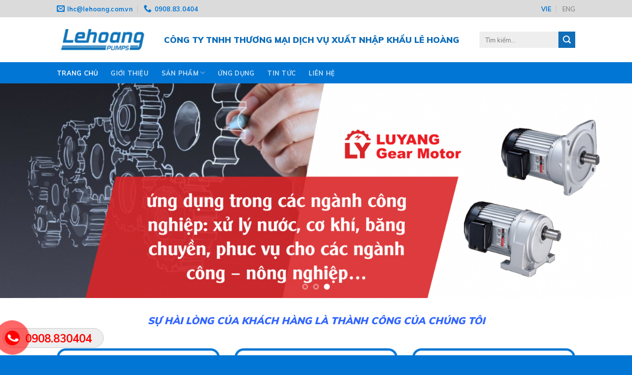

--- FILE ---
content_type: text/html; charset=UTF-8
request_url: https://lehoang.com.vn/
body_size: 27291
content:
<!DOCTYPE html>
<!--[if IE 9 ]> <html lang="vi" class="ie9 loading-site no-js"> <![endif]-->
<!--[if IE 8 ]> <html lang="vi" class="ie8 loading-site no-js"> <![endif]-->
<!--[if (gte IE 9)|!(IE)]><!--><html lang="vi" class="loading-site no-js"> <!--<![endif]-->
<head>
	<meta charset="UTF-8" />
	<link rel="profile" href="http://gmpg.org/xfn/11" />
	<link rel="pingback" href="https://lehoang.com.vn/xmlrpc.php" />

	<script>(function(html){html.className = html.className.replace(/\bno-js\b/,'js')})(document.documentElement);</script>
<title>Trang chủ - LÊ HOÀNG</title>
<meta name="viewport" content="width=device-width, initial-scale=1, maximum-scale=1" />

<meta name="robots" content="noindex,follow"/>
<meta property="og:locale" content="vi_VN" />
<meta property="og:locale:alternate" content="en_GB" />
<meta property="og:type" content="website" />
<meta property="og:title" content="Trang chủ - LÊ HOÀNG" />
<meta property="og:url" content="https://lehoang.com.vn/" />
<meta property="og:site_name" content="LÊ HOÀNG" />
<meta name="twitter:card" content="summary_large_image" />
<meta name="twitter:title" content="Trang chủ - LÊ HOÀNG" />
<script type='application/ld+json' class='yoast-schema-graph yoast-schema-graph--main'>{"@context":"https://schema.org","@graph":[{"@type":"WebSite","@id":"https://lehoang.com.vn/#website","url":"https://lehoang.com.vn/","name":"L\u00ca HO\u00c0NG","potentialAction":{"@type":"SearchAction","target":"https://lehoang.com.vn/?s={search_term_string}","query-input":"required name=search_term_string"}},{"@type":"WebPage","@id":"https://lehoang.com.vn/#webpage","url":"https://lehoang.com.vn/","inLanguage":"vi","name":"Trang ch\u1ee7 - L\u00ca HO\u00c0NG","isPartOf":{"@id":"https://lehoang.com.vn/#website"},"datePublished":"2020-05-19T05:49:48+00:00","dateModified":"2025-11-12T07:41:55+00:00"}]}</script>
<!-- / Yoast SEO Premium plugin. -->

<link rel='dns-prefetch' href='//use.fontawesome.com' />
<link rel='dns-prefetch' href='//fonts.googleapis.com' />
<link rel="alternate" type="application/rss+xml" title="Dòng thông tin LÊ HOÀNG &raquo;" href="https://lehoang.com.vn/feed/" />
<link rel="alternate" type="application/rss+xml" title="Dòng phản hồi LÊ HOÀNG &raquo;" href="https://lehoang.com.vn/comments/feed/" />
<link rel="alternate" type="application/rss+xml" title="LÊ HOÀNG &raquo; Trang chủ Dòng phản hồi" href="https://lehoang.com.vn/trang-chu/feed/" />
<style type="text/css">
img.wp-smiley,
img.emoji {
	display: inline !important;
	border: none !important;
	box-shadow: none !important;
	height: 1em !important;
	width: 1em !important;
	margin: 0 .07em !important;
	vertical-align: -0.1em !important;
	background: none !important;
	padding: 0 !important;
}
</style>
	<link rel='stylesheet' id='wp-block-library-css'  href='https://lehoang.com.vn/wp-includes/css/dist/block-library/style.min.css?ver=5.4.18' type='text/css' media='all' />
<link rel='stylesheet' id='wc-block-style-css'  href='https://lehoang.com.vn/wp-content/plugins/woocommerce/packages/woocommerce-blocks/build/style.css?ver=2.5.16' type='text/css' media='all' />
<link rel='stylesheet' id='easy-callnow-css'  href='https://lehoang.com.vn/wp-content/plugins/easy-call-now/public/css/easy-callnow-public.css?ver=1.0.0' type='text/css' media='all' />
<style id='woocommerce-inline-inline-css' type='text/css'>
.woocommerce form .form-row .required { visibility: visible; }
</style>
<link rel='stylesheet' id='flatsome-icons-css'  href='https://lehoang.com.vn/wp-content/themes/flatsome/assets/css/fl-icons.css?ver=3.11' type='text/css' media='all' />
<link rel='stylesheet' id='font-awesome-official-css'  href='https://use.fontawesome.com/releases/v5.13.0/css/all.css' type='text/css' media='all' integrity="sha384-Bfad6CLCknfcloXFOyFnlgtENryhrpZCe29RTifKEixXQZ38WheV+i/6YWSzkz3V" crossorigin="anonymous" />
<link rel='stylesheet' id='flatsome-main-css'  href='https://lehoang.com.vn/wp-content/themes/flatsome/assets/css/flatsome.css?ver=3.11.3' type='text/css' media='all' />
<link rel='stylesheet' id='flatsome-shop-css'  href='https://lehoang.com.vn/wp-content/themes/flatsome/assets/css/flatsome-shop.css?ver=3.11.3' type='text/css' media='all' />
<link rel='stylesheet' id='flatsome-style-css'  href='https://lehoang.com.vn/wp-content/themes/mct-child/style.css?ver=3.0' type='text/css' media='all' />
<link rel='stylesheet' id='flatsome-googlefonts-css'  href='//fonts.googleapis.com/css?family=Muli%3Aregular%2C900%2Cregular%2C700%7CDancing+Script%3Aregular%2C400&#038;display=swap&#038;ver=3.9' type='text/css' media='all' />
<link rel='stylesheet' id='font-awesome-official-v4shim-css'  href='https://use.fontawesome.com/releases/v5.13.0/css/v4-shims.css' type='text/css' media='all' integrity="sha384-/7iOrVBege33/9vHFYEtviVcxjUsNCqyeMnlW/Ms+PH8uRdFkKFmqf9CbVAN0Qef" crossorigin="anonymous" />
<style id='font-awesome-official-v4shim-inline-css' type='text/css'>
@font-face {
font-family: "FontAwesome";
src: url("https://use.fontawesome.com/releases/v5.13.0/webfonts/fa-brands-400.eot"),
		url("https://use.fontawesome.com/releases/v5.13.0/webfonts/fa-brands-400.eot?#iefix") format("embedded-opentype"),
		url("https://use.fontawesome.com/releases/v5.13.0/webfonts/fa-brands-400.woff2") format("woff2"),
		url("https://use.fontawesome.com/releases/v5.13.0/webfonts/fa-brands-400.woff") format("woff"),
		url("https://use.fontawesome.com/releases/v5.13.0/webfonts/fa-brands-400.ttf") format("truetype"),
		url("https://use.fontawesome.com/releases/v5.13.0/webfonts/fa-brands-400.svg#fontawesome") format("svg");
}

@font-face {
font-family: "FontAwesome";
src: url("https://use.fontawesome.com/releases/v5.13.0/webfonts/fa-solid-900.eot"),
		url("https://use.fontawesome.com/releases/v5.13.0/webfonts/fa-solid-900.eot?#iefix") format("embedded-opentype"),
		url("https://use.fontawesome.com/releases/v5.13.0/webfonts/fa-solid-900.woff2") format("woff2"),
		url("https://use.fontawesome.com/releases/v5.13.0/webfonts/fa-solid-900.woff") format("woff"),
		url("https://use.fontawesome.com/releases/v5.13.0/webfonts/fa-solid-900.ttf") format("truetype"),
		url("https://use.fontawesome.com/releases/v5.13.0/webfonts/fa-solid-900.svg#fontawesome") format("svg");
}

@font-face {
font-family: "FontAwesome";
src: url("https://use.fontawesome.com/releases/v5.13.0/webfonts/fa-regular-400.eot"),
		url("https://use.fontawesome.com/releases/v5.13.0/webfonts/fa-regular-400.eot?#iefix") format("embedded-opentype"),
		url("https://use.fontawesome.com/releases/v5.13.0/webfonts/fa-regular-400.woff2") format("woff2"),
		url("https://use.fontawesome.com/releases/v5.13.0/webfonts/fa-regular-400.woff") format("woff"),
		url("https://use.fontawesome.com/releases/v5.13.0/webfonts/fa-regular-400.ttf") format("truetype"),
		url("https://use.fontawesome.com/releases/v5.13.0/webfonts/fa-regular-400.svg#fontawesome") format("svg");
unicode-range: U+F004-F005,U+F007,U+F017,U+F022,U+F024,U+F02E,U+F03E,U+F044,U+F057-F059,U+F06E,U+F070,U+F075,U+F07B-F07C,U+F080,U+F086,U+F089,U+F094,U+F09D,U+F0A0,U+F0A4-F0A7,U+F0C5,U+F0C7-F0C8,U+F0E0,U+F0EB,U+F0F3,U+F0F8,U+F0FE,U+F111,U+F118-F11A,U+F11C,U+F133,U+F144,U+F146,U+F14A,U+F14D-F14E,U+F150-F152,U+F15B-F15C,U+F164-F165,U+F185-F186,U+F191-F192,U+F1AD,U+F1C1-F1C9,U+F1CD,U+F1D8,U+F1E3,U+F1EA,U+F1F6,U+F1F9,U+F20A,U+F247-F249,U+F24D,U+F254-F25B,U+F25D,U+F267,U+F271-F274,U+F279,U+F28B,U+F28D,U+F2B5-F2B6,U+F2B9,U+F2BB,U+F2BD,U+F2C1-F2C2,U+F2D0,U+F2D2,U+F2DC,U+F2ED,U+F328,U+F358-F35B,U+F3A5,U+F3D1,U+F410,U+F4AD;
}
</style>
<script type='text/javascript' src='https://lehoang.com.vn/wp-includes/js/jquery/jquery.js?ver=1.12.4-wp'></script>
<script type='text/javascript' src='https://lehoang.com.vn/wp-includes/js/jquery/jquery-migrate.min.js?ver=1.4.1'></script>
<script type='text/javascript' src='https://lehoang.com.vn/wp-content/plugins/easy-call-now/public/js/easy-callnow-public.js?ver=1.0.0'></script>
<link rel='https://api.w.org/' href='https://lehoang.com.vn/wp-json/' />
<link rel="EditURI" type="application/rsd+xml" title="RSD" href="https://lehoang.com.vn/xmlrpc.php?rsd" />
<link rel="wlwmanifest" type="application/wlwmanifest+xml" href="https://lehoang.com.vn/wp-includes/wlwmanifest.xml" /> 
<meta name="generator" content="WordPress 5.4.18" />
<meta name="generator" content="WooCommerce 4.1.4" />
<link rel='shortlink' href='https://lehoang.com.vn/' />
<link rel="alternate" type="application/json+oembed" href="https://lehoang.com.vn/wp-json/oembed/1.0/embed?url=https%3A%2F%2Flehoang.com.vn%2F" />
<link rel="alternate" type="text/xml+oembed" href="https://lehoang.com.vn/wp-json/oembed/1.0/embed?url=https%3A%2F%2Flehoang.com.vn%2F&#038;format=xml" />
		<div class="fix_tel">
	      <div class="ring-alo-phone ring-alo-green ring-alo-show" id="ring-alo-phoneIcon" style="right: 150px; bottom: -12px;">
	        <div class="ring-alo-ph-circle"></div>
	        <div class="ring-alo-ph-circle-fill"></div>
	        <div class="ring-alo-ph-img-circle">

	          <a href="tel:0908830404">
	            <img class="lazy" 
	            	src="https://lehoang.com.vn/wp-content/plugins/easy-call-now/public/images/phone-ring.png" 
	            	alt="<php _e('Click to Call','call-now'); ?>">
	            <noscript>&amp;lt;img src="https://lehoang.com.vn/wp-content/plugins/easy-call-now/public/images/phone-ring.png" alt=""&amp;gt;</noscript>
	            </a>
	        </div>
	      </div>
	      <div class="tel">
	          <p class="fone">0908.830404</p>
	      </div>
	    </div>
	    <style type="text/css">
	    	.ring-alo-phone.ring-alo-green .ring-alo-ph-img-circle {
			    background-color: #f00;
			}
			.ring-alo-phone.ring-alo-green .ring-alo-ph-circle{
				background-color: #f00;	
			}
			.ring-alo-phone.ring-alo-green .ring-alo-ph-circle {
			    border-color: #f00;
			}

			.ring-alo-phone.ring-alo-green.ring-alo-hover .ring-alo-ph-img-circle, .ring-alo-phone.ring-alo-green:hover .ring-alo-ph-img-circle{
				background-color: #baf5a7;		
			}

			.fone {			 
			    color: #f00;			    
			}

			.tel{
				background-color: #eee;
			}
			.fix_tel{
				top: auto;
				bottom: auto;
				right: auto;
				left: auto;
								bottom: 15px; 				left: 5px; 							}
	    </style>
		<link rel="alternate" href="https://lehoang.com.vn/" hreflang="vi" />
<link rel="alternate" href="https://lehoang.com.vn/en/home/" hreflang="en" />
<style>.bg{opacity: 0; transition: opacity 1s; -webkit-transition: opacity 1s;} .bg-loaded{opacity: 1;}</style><!--[if IE]><link rel="stylesheet" type="text/css" href="https://lehoang.com.vn/wp-content/themes/flatsome/assets/css/ie-fallback.css"><script src="//cdnjs.cloudflare.com/ajax/libs/html5shiv/3.6.1/html5shiv.js"></script><script>var head = document.getElementsByTagName('head')[0],style = document.createElement('style');style.type = 'text/css';style.styleSheet.cssText = ':before,:after{content:none !important';head.appendChild(style);setTimeout(function(){head.removeChild(style);}, 0);</script><script src="https://lehoang.com.vn/wp-content/themes/flatsome/assets/libs/ie-flexibility.js"></script><![endif]-->	<noscript><style>.woocommerce-product-gallery{ opacity: 1 !important; }</style></noscript>
	<style id="custom-css" type="text/css">:root {--primary-color: #106eb9;}.header-main{height: 91px}#logo img{max-height: 91px}#logo{width:187px;}.header-bottom{min-height: 43px}.header-top{min-height: 35px}.transparent .header-main{height: 30px}.transparent #logo img{max-height: 30px}.has-transparent + .page-title:first-of-type,.has-transparent + #main > .page-title,.has-transparent + #main > div > .page-title,.has-transparent + #main .page-header-wrapper:first-of-type .page-title{padding-top: 110px;}.header.show-on-scroll,.stuck .header-main{height:70px!important}.stuck #logo img{max-height: 70px!important}.search-form{ width: 93%;}.header-bg-color, .header-wrapper {background-color: rgba(255,255,255,0.9)}.header-bottom {background-color: #0276d4}.stuck .header-main .nav > li > a{line-height: 50px }.header-bottom-nav > li > a{line-height: 16px }@media (max-width: 549px) {.header-main{height: 70px}#logo img{max-height: 70px}}.nav-dropdown-has-arrow li.has-dropdown:before{border-bottom-color: #ffffff;}.nav .nav-dropdown{border-color: #ffffff }.nav-dropdown{font-size:100%}.header-top{background-color:#dbdbdb!important;}/* Color */.accordion-title.active, .has-icon-bg .icon .icon-inner,.logo a, .primary.is-underline, .primary.is-link, .badge-outline .badge-inner, .nav-outline > li.active> a,.nav-outline >li.active > a, .cart-icon strong,[data-color='primary'], .is-outline.primary{color: #106eb9;}/* Color !important */[data-text-color="primary"]{color: #106eb9!important;}/* Background Color */[data-text-bg="primary"]{background-color: #106eb9;}/* Background */.scroll-to-bullets a,.featured-title, .label-new.menu-item > a:after, .nav-pagination > li > .current,.nav-pagination > li > span:hover,.nav-pagination > li > a:hover,.has-hover:hover .badge-outline .badge-inner,button[type="submit"], .button.wc-forward:not(.checkout):not(.checkout-button), .button.submit-button, .button.primary:not(.is-outline),.featured-table .title,.is-outline:hover, .has-icon:hover .icon-label,.nav-dropdown-bold .nav-column li > a:hover, .nav-dropdown.nav-dropdown-bold > li > a:hover, .nav-dropdown-bold.dark .nav-column li > a:hover, .nav-dropdown.nav-dropdown-bold.dark > li > a:hover, .is-outline:hover, .tagcloud a:hover,.grid-tools a, input[type='submit']:not(.is-form), .box-badge:hover .box-text, input.button.alt,.nav-box > li > a:hover,.nav-box > li.active > a,.nav-pills > li.active > a ,.current-dropdown .cart-icon strong, .cart-icon:hover strong, .nav-line-bottom > li > a:before, .nav-line-grow > li > a:before, .nav-line > li > a:before,.banner, .header-top, .slider-nav-circle .flickity-prev-next-button:hover svg, .slider-nav-circle .flickity-prev-next-button:hover .arrow, .primary.is-outline:hover, .button.primary:not(.is-outline), input[type='submit'].primary, input[type='submit'].primary, input[type='reset'].button, input[type='button'].primary, .badge-inner{background-color: #106eb9;}/* Border */.nav-vertical.nav-tabs > li.active > a,.scroll-to-bullets a.active,.nav-pagination > li > .current,.nav-pagination > li > span:hover,.nav-pagination > li > a:hover,.has-hover:hover .badge-outline .badge-inner,.accordion-title.active,.featured-table,.is-outline:hover, .tagcloud a:hover,blockquote, .has-border, .cart-icon strong:after,.cart-icon strong,.blockUI:before, .processing:before,.loading-spin, .slider-nav-circle .flickity-prev-next-button:hover svg, .slider-nav-circle .flickity-prev-next-button:hover .arrow, .primary.is-outline:hover{border-color: #106eb9}.nav-tabs > li.active > a{border-top-color: #106eb9}.widget_shopping_cart_content .blockUI.blockOverlay:before { border-left-color: #106eb9 }.woocommerce-checkout-review-order .blockUI.blockOverlay:before { border-left-color: #106eb9 }/* Fill */.slider .flickity-prev-next-button:hover svg,.slider .flickity-prev-next-button:hover .arrow{fill: #106eb9;}body{font-family:"Muli", sans-serif}body{font-weight: 0}body{color: #444444}.nav > li > a {font-family:"Muli", sans-serif;}.nav > li > a {font-weight: 700;}h1,h2,h3,h4,h5,h6,.heading-font, .off-canvas-center .nav-sidebar.nav-vertical > li > a{font-family: "Muli", sans-serif;}h1,h2,h3,h4,h5,h6,.heading-font,.banner h1,.banner h2{font-weight: 900;}h1,h2,h3,h4,h5,h6,.heading-font{color: #444444;}.breadcrumbs{text-transform: none;}button,.button{text-transform: none;}.section-title span{text-transform: none;}h3.widget-title,span.widget-title{text-transform: none;}.alt-font{font-family: "Dancing Script", sans-serif;}.alt-font{font-weight: 400!important;}@media screen and (min-width: 550px){.products .box-vertical .box-image{min-width: 300px!important;width: 300px!important;}}.absolute-footer, html{background-color: #0276d4}.page-title-small + main .product-container > .row{padding-top:0;}.label-new.menu-item > a:after{content:"New";}.label-hot.menu-item > a:after{content:"Hot";}.label-sale.menu-item > a:after{content:"Sale";}.label-popular.menu-item > a:after{content:"Popular";}</style></head>

<body class="home page-template page-template-page-blank page-template-page-blank-php page page-id-2 theme-flatsome woocommerce-no-js lightbox nav-dropdown-has-arrow">


<a class="skip-link screen-reader-text" href="#main">Skip to content</a>

<div id="wrapper">

	
	<header id="header" class="header has-sticky sticky-jump">
		<div class="header-wrapper">
			<div id="top-bar" class="header-top hide-for-sticky">
    <div class="flex-row container">
      <div class="flex-col hide-for-medium flex-left">
          <ul class="nav nav-left medium-nav-center nav-small  nav-divided">
              <li class="header-contact-wrapper">
		<ul id="header-contact" class="nav nav-divided nav-uppercase header-contact">
		
						<li class="">
			  <a href="mailto:lhc@lehoang.com.vn" class="tooltip" title="lhc@lehoang.com.vn">
				  <i class="icon-envelop" style="font-size:16px;"></i>			       <span>
			       	lhc@lehoang.com.vn			       </span>
			  </a>
			</li>
					
			
						<li class="">
			  <a href="tel:0908.83.0404" class="tooltip" title="0908.83.0404">
			     <i class="icon-phone" style="font-size:16px;"></i>			      <span>0908.83.0404</span>
			  </a>
			</li>
				</ul>
</li>          </ul>
      </div>

      <div class="flex-col hide-for-medium flex-center">
          <ul class="nav nav-center nav-small  nav-divided">
                        </ul>
      </div>

      <div class="flex-col hide-for-medium flex-right">
         <ul class="nav top-bar-nav nav-right nav-small  nav-divided">
              <li id="menu-item-550-vi" class="lang-item lang-item-16 lang-item-vi current-lang lang-item-first menu-item menu-item-type-custom menu-item-object-custom current_page_item menu-item-home menu-item-550-vi"><a href="https://lehoang.com.vn/" hreflang="vi" lang="vi" class="nav-top-link">VIE</a></li>
<li id="menu-item-550-en" class="lang-item lang-item-19 lang-item-en menu-item menu-item-type-custom menu-item-object-custom menu-item-550-en"><a href="https://lehoang.com.vn/en/home/" hreflang="en-GB" lang="en-GB" class="nav-top-link">ENG</a></li>
          </ul>
      </div>

            <div class="flex-col show-for-medium flex-grow">
          <ul class="nav nav-center nav-small mobile-nav  nav-divided">
              <li class="html custom html_topbar_right"><aside id="custom_html-2" class="widget_text widget widget_custom_html amr_widget"><div class="textwidget custom-html-widget"><h2 class="slogan">
CÔNG TY TNHH THƯƠNG MẠI DỊCH VỤ XUẤT NHẬP KHẨU LÊ HOÀNG
</h2></div></aside>
</li>          </ul>
      </div>
      
    </div>
</div>
<div id="masthead" class="header-main hide-for-sticky">
      <div class="header-inner flex-row container logo-left medium-logo-center" role="navigation">

          <!-- Logo -->
          <div id="logo" class="flex-col logo">
            <!-- Header logo -->
<a href="https://lehoang.com.vn/" title="LÊ HOÀNG" rel="home">
    <img width="187" height="91" src="https://lehoang.com.vn/wp-content/uploads/2020/05/Logo.png" class="header_logo header-logo" alt="LÊ HOÀNG"/><img  width="187" height="91" src="https://lehoang.com.vn/wp-content/uploads/2020/05/Logo.png" class="header-logo-dark" alt="LÊ HOÀNG"/></a>
          </div>

          <!-- Mobile Left Elements -->
          <div class="flex-col show-for-medium flex-left">
            <ul class="mobile-nav nav nav-left ">
              <li class="nav-icon has-icon">
  <div class="header-button">		<a href="#" data-open="#main-menu" data-pos="left" data-bg="main-menu-overlay" data-color="" class="icon primary button circle is-small" aria-label="Menu" aria-controls="main-menu" aria-expanded="false">
		
		  <i class="icon-menu" ></i>
		  		</a>
	 </div> </li>            </ul>
          </div>

          <!-- Left Elements -->
          <div class="flex-col hide-for-medium flex-left
            flex-grow">
            <ul class="header-nav header-nav-main nav nav-left  nav-uppercase" >
              <li class="html custom html_topbar_right"><aside id="custom_html-2" class="widget_text widget widget_custom_html amr_widget"><div class="textwidget custom-html-widget"><h2 class="slogan">
CÔNG TY TNHH THƯƠNG MẠI DỊCH VỤ XUẤT NHẬP KHẨU LÊ HOÀNG
</h2></div></aside>
</li>            </ul>
          </div>

          <!-- Right Elements -->
          <div class="flex-col hide-for-medium flex-right">
            <ul class="header-nav header-nav-main nav nav-right  nav-uppercase">
              <li class="header-search-form search-form html relative has-icon">
	<div class="header-search-form-wrapper">
		<div class="searchform-wrapper ux-search-box relative is-normal"><form role="search" method="get" class="searchform" action="https://lehoang.com.vn/">
	<div class="flex-row relative">
						<div class="flex-col flex-grow">
			<label class="screen-reader-text" for="woocommerce-product-search-field-0">Tìm kiếm:</label>
			<input type="search" id="woocommerce-product-search-field-0" class="search-field mb-0" placeholder="Tìm kiếm&hellip;" value="" name="s" />
			<input type="hidden" name="post_type" value="product" />
							<input type="hidden" name="lang" value="vi" />
					</div>
		<div class="flex-col">
			<button type="submit" value="Tìm kiếm" class="ux-search-submit submit-button secondary button icon mb-0">
				<i class="icon-search" ></i>			</button>
		</div>
	</div>
	<div class="live-search-results text-left z-top"></div>
</form>
</div>	</div>
</li>            </ul>
          </div>

          <!-- Mobile Right Elements -->
          <div class="flex-col show-for-medium flex-right">
            <ul class="mobile-nav nav nav-right ">
              <li class="header-search header-search-dropdown has-icon has-dropdown menu-item-has-children">
	<div class="header-button">	<a href="#" aria-label="Tìm kiếm" class="icon primary button round is-small"><i class="icon-search" ></i></a>
	</div>	<ul class="nav-dropdown nav-dropdown-simple">
	 	<li class="header-search-form search-form html relative has-icon">
	<div class="header-search-form-wrapper">
		<div class="searchform-wrapper ux-search-box relative is-normal"><form role="search" method="get" class="searchform" action="https://lehoang.com.vn/">
	<div class="flex-row relative">
						<div class="flex-col flex-grow">
			<label class="screen-reader-text" for="woocommerce-product-search-field-1">Tìm kiếm:</label>
			<input type="search" id="woocommerce-product-search-field-1" class="search-field mb-0" placeholder="Tìm kiếm&hellip;" value="" name="s" />
			<input type="hidden" name="post_type" value="product" />
							<input type="hidden" name="lang" value="vi" />
					</div>
		<div class="flex-col">
			<button type="submit" value="Tìm kiếm" class="ux-search-submit submit-button secondary button icon mb-0">
				<i class="icon-search" ></i>			</button>
		</div>
	</div>
	<div class="live-search-results text-left z-top"></div>
</form>
</div>	</div>
</li>	</ul>
</li>
            </ul>
          </div>

      </div>
     
            <div class="container"><div class="top-divider full-width"></div></div>
      </div><div id="wide-nav" class="header-bottom wide-nav nav-dark hide-for-medium">
    <div class="flex-row container">

                        <div class="flex-col hide-for-medium flex-left">
                <ul class="nav header-nav header-bottom-nav nav-left  nav-spacing-xlarge nav-uppercase">
                    <li id="menu-item-164" class="menu-item menu-item-type-post_type menu-item-object-page menu-item-home current-menu-item page_item page-item-2 current_page_item menu-item-164 active"><a href="https://lehoang.com.vn/" aria-current="page" class="nav-top-link">Trang chủ</a></li>
<li id="menu-item-87" class="menu-item menu-item-type-post_type menu-item-object-page menu-item-87"><a href="https://lehoang.com.vn/gioi-thieu/" class="nav-top-link">Giới thiệu</a></li>
<li id="menu-item-165" class="menu-item menu-item-type-custom menu-item-object-custom menu-item-has-children menu-item-165 has-dropdown"><a href="#" class="nav-top-link">Sản phẩm<i class="icon-angle-down" ></i></a>
<ul class="sub-menu nav-dropdown nav-dropdown-simple">
	<li id="menu-item-166" class="may-bom-class menu-item menu-item-type-taxonomy menu-item-object-product_cat menu-item-has-children menu-item-166 nav-dropdown-col"><a href="https://lehoang.com.vn/product-category/may-bom/">Máy Bơm</a>
	<ul class="sub-menu nav-column nav-dropdown-simple">
		<li id="menu-item-170" class="menu-item menu-item-type-taxonomy menu-item-object-product_cat menu-item-170"><a href="https://lehoang.com.vn/product-category/may-bom/bom-dinh-luong/">Bơm Định Lượng</a></li>
		<li id="menu-item-172" class="menu-item menu-item-type-taxonomy menu-item-object-product_cat menu-item-172"><a href="https://lehoang.com.vn/product-category/may-bom/bom-ly-tam/">Bơm Ly Tâm</a></li>
		<li id="menu-item-173" class="menu-item menu-item-type-taxonomy menu-item-object-product_cat menu-item-173"><a href="https://lehoang.com.vn/product-category/may-bom/bom-mang-khi-nen/">Bơm Màng Khí Nén</a></li>
		<li id="menu-item-174" class="menu-item menu-item-type-taxonomy menu-item-object-product_cat menu-item-174"><a href="https://lehoang.com.vn/product-category/may-bom/bom-truc-vit/">Bơm Trục Vít</a></li>
		<li id="menu-item-169" class="menu-item menu-item-type-taxonomy menu-item-object-product_cat menu-item-169"><a href="https://lehoang.com.vn/product-category/may-bom/bom-chim-nuoc-thai/">Bơm chìm Nước Thải</a></li>
		<li id="menu-item-171" class="menu-item menu-item-type-taxonomy menu-item-object-product_cat menu-item-171"><a href="https://lehoang.com.vn/product-category/may-bom/bom-lobe-bom-canh-khe/">Bơm Lobe &#8211; Bơm Cánh Khế</a></li>
		<li id="menu-item-167" class="menu-item menu-item-type-taxonomy menu-item-object-product_cat menu-item-167"><a href="https://lehoang.com.vn/product-category/may-bom/bom-banh-rang/">Bơm Bánh Răng</a></li>
		<li id="menu-item-168" class="menu-item menu-item-type-taxonomy menu-item-object-product_cat menu-item-168"><a href="https://lehoang.com.vn/product-category/may-bom/bom-chan-khong-vong-nuoc/">Bơm Chân Không Vòng Nước</a></li>
	</ul>
</li>
	<li id="menu-item-402" class="menu-item menu-item-type-taxonomy menu-item-object-product_cat menu-item-402"><a href="https://lehoang.com.vn/product-category/may-thoi-khi/">Máy Thổi Khí</a></li>
	<li id="menu-item-404" class="menu-item menu-item-type-taxonomy menu-item-object-product_cat menu-item-404"><a href="https://lehoang.com.vn/product-category/motor-giam-toc/">Motor giảm tốc</a></li>
	<li id="menu-item-403" class="menu-item menu-item-type-taxonomy menu-item-object-product_cat menu-item-403"><a href="https://lehoang.com.vn/product-category/motor/">Motor</a></li>
	<li id="menu-item-400" class="menu-item menu-item-type-taxonomy menu-item-object-product_cat menu-item-400"><a href="https://lehoang.com.vn/product-category/binh-tich-ap/">Bình Tích Áp</a></li>
	<li id="menu-item-407" class="menu-item menu-item-type-taxonomy menu-item-object-product_cat menu-item-407"><a href="https://lehoang.com.vn/product-category/thiet-bi-do-ph/">Thiết bị đo PH</a></li>
	<li id="menu-item-401" class="menu-item menu-item-type-taxonomy menu-item-object-product_cat menu-item-401"><a href="https://lehoang.com.vn/product-category/dia-thoi-khi-ssi-usa/">Đĩa Thổi Khí SSI &#8211; USA</a></li>
	<li id="menu-item-405" class="menu-item menu-item-type-taxonomy menu-item-object-product_cat menu-item-405"><a href="https://lehoang.com.vn/product-category/phot-bom/">Phốt Bơm</a></li>
	<li id="menu-item-406" class="menu-item menu-item-type-taxonomy menu-item-object-product_cat menu-item-406"><a href="https://lehoang.com.vn/product-category/phu-tung-bom-mang/">Phụ Tùng Bơm Màng Khí Nén</a></li>
</ul>
</li>
<li id="menu-item-89" class="menu-item menu-item-type-taxonomy menu-item-object-category menu-item-89"><a href="https://lehoang.com.vn/category/ung-dung/" class="nav-top-link">ỨNG DỤNG</a></li>
<li id="menu-item-88" class="menu-item menu-item-type-taxonomy menu-item-object-category menu-item-88"><a href="https://lehoang.com.vn/category/tin-tuc/" class="nav-top-link">TIN TỨC</a></li>
<li id="menu-item-628" class="menu-item menu-item-type-post_type menu-item-object-page menu-item-628"><a href="https://lehoang.com.vn/lien-he/" class="nav-top-link">Liên hệ</a></li>
                </ul>
            </div>
            
            
                        <div class="flex-col hide-for-medium flex-right flex-grow">
              <ul class="nav header-nav header-bottom-nav nav-right  nav-spacing-xlarge nav-uppercase">
                                 </ul>
            </div>
            
            
    </div>
</div>

<div class="header-bg-container fill"><div class="header-bg-image fill"></div><div class="header-bg-color fill"></div></div>		</div>
	</header>

	
	<main id="main" class="">


<div id="content" role="main" class="content-area">

		
				<section class="section" id="section_470013633">
		<div class="bg section-bg fill bg-fill  bg-loaded" >

			
			
			

		</div>

		<div class="section-content relative">
			
<div class="slider-wrapper relative" id="slider-1608685684" >
    <div class="slider slider-type-fade slider-nav-circle slider-nav-large slider-nav-light slider-style-normal"
        data-flickity-options='{
            "cellAlign": "center",
            "imagesLoaded": true,
            "lazyLoad": 1,
            "freeScroll": false,
            "wrapAround": true,
            "autoPlay": 4000,
            "pauseAutoPlayOnHover" : true,
            "prevNextButtons": true,
            "contain" : true,
            "adaptiveHeight" : true,
            "dragThreshold" : 10,
            "percentPosition": true,
            "pageDots": true,
            "rightToLeft": false,
            "draggable": true,
            "selectedAttraction": 0.1,
            "parallax" : 0,
            "friction": 0.6        }'
        >
        
	<div class="img has-hover x md-x lg-x y md-y lg-y" id="image_683115760">
								<div class="img-inner dark" >
			<img width="2161" height="736" src="https://lehoang.com.vn/wp-content/uploads/2020/05/BANNER.png" class="attachment-original size-original" alt="" srcset="https://lehoang.com.vn/wp-content/uploads/2020/05/BANNER.png 2161w, https://lehoang.com.vn/wp-content/uploads/2020/05/BANNER-300x102.png 300w, https://lehoang.com.vn/wp-content/uploads/2020/05/BANNER-1024x349.png 1024w, https://lehoang.com.vn/wp-content/uploads/2020/05/BANNER-768x262.png 768w, https://lehoang.com.vn/wp-content/uploads/2020/05/BANNER-1536x523.png 1536w, https://lehoang.com.vn/wp-content/uploads/2020/05/BANNER-2048x698.png 2048w, https://lehoang.com.vn/wp-content/uploads/2020/05/BANNER-600x204.png 600w" sizes="(max-width: 2161px) 100vw, 2161px" />						
					</div>
								
<style scope="scope">

#image_683115760 {
  width: 100%;
}
</style>
	</div>
	
	<div class="img has-hover x md-x lg-x y md-y lg-y" id="image_1462990696">
								<div class="img-inner dark" >
			<img width="1536" height="523" src="https://lehoang.com.vn/wp-content/uploads/2020/06/Group-175-1536x523-1.png" class="attachment-original size-original" alt="" srcset="https://lehoang.com.vn/wp-content/uploads/2020/06/Group-175-1536x523-1.png 1536w, https://lehoang.com.vn/wp-content/uploads/2020/06/Group-175-1536x523-1-300x102.png 300w, https://lehoang.com.vn/wp-content/uploads/2020/06/Group-175-1536x523-1-1024x349.png 1024w, https://lehoang.com.vn/wp-content/uploads/2020/06/Group-175-1536x523-1-768x262.png 768w, https://lehoang.com.vn/wp-content/uploads/2020/06/Group-175-1536x523-1-600x204.png 600w" sizes="(max-width: 1536px) 100vw, 1536px" />						
					</div>
								
<style scope="scope">

#image_1462990696 {
  width: 100%;
}
</style>
	</div>
	
	<div class="img has-hover x md-x lg-x y md-y lg-y" id="image_431719419">
								<div class="img-inner dark" >
			<img width="2161" height="735" src="https://lehoang.com.vn/wp-content/uploads/2020/05/Group-177.png" class="attachment-original size-original" alt="" srcset="https://lehoang.com.vn/wp-content/uploads/2020/05/Group-177.png 2161w, https://lehoang.com.vn/wp-content/uploads/2020/05/Group-177-300x102.png 300w, https://lehoang.com.vn/wp-content/uploads/2020/05/Group-177-1024x348.png 1024w, https://lehoang.com.vn/wp-content/uploads/2020/05/Group-177-768x261.png 768w, https://lehoang.com.vn/wp-content/uploads/2020/05/Group-177-1536x522.png 1536w, https://lehoang.com.vn/wp-content/uploads/2020/05/Group-177-2048x697.png 2048w, https://lehoang.com.vn/wp-content/uploads/2020/05/Group-177-600x204.png 600w" sizes="(max-width: 2161px) 100vw, 2161px" />						
					</div>
								
<style scope="scope">

#image_431719419 {
  width: 100%;
}
</style>
	</div>
	
     </div>

     <div class="loading-spin dark large centered"></div>

     <style scope="scope">
             </style>
</div>


		</div>

		
<style scope="scope">

#section_470013633 {
  padding-top: 0px;
  padding-bottom: 0px;
}
</style>
	</section>
	
<div class="row"  id="row-1638724314">

	<div class="col small-12 large-12"  >
		<div class="col-inner"  >
			
			
<h3 style="text-align: center;"><span style="color: #3366ff;"><b><i>SỰ HÀI LÒNG CỦA KHÁCH HÀNG LÀ THÀNH CÔNG CỦA CHÚNG TÔI</i></b></span></h3>
		</div>
	</div>

	
</div>
<div class="row"  id="row-1928741983">

	<div class="col medium-4 small-12 large-4"  >
		<div class="col-inner"  >
			
			
	<div class="img has-hover x md-x lg-x y md-y lg-y" id="image_339880236">
								<div class="img-inner dark" >
			<img width="720" height="376" src="https://lehoang.com.vn/wp-content/uploads/2020/05/Group-152-1.png" class="attachment-large size-large" alt="" srcset="https://lehoang.com.vn/wp-content/uploads/2020/05/Group-152-1.png 720w, https://lehoang.com.vn/wp-content/uploads/2020/05/Group-152-1-300x157.png 300w, https://lehoang.com.vn/wp-content/uploads/2020/05/Group-152-1-600x313.png 600w" sizes="(max-width: 720px) 100vw, 720px" />						
					</div>
								
<style scope="scope">

#image_339880236 {
  width: 100%;
}
</style>
	</div>
	
		</div>
	</div>

	

	<div class="col medium-4 small-12 large-4"  >
		<div class="col-inner"  >
			
			
	<div class="img has-hover x md-x lg-x y md-y lg-y" id="image_1079346021">
								<div class="img-inner dark" >
			<img width="720" height="376" src="https://lehoang.com.vn/wp-content/uploads/2020/05/Group-153.png" class="attachment-large size-large" alt="" srcset="https://lehoang.com.vn/wp-content/uploads/2020/05/Group-153.png 720w, https://lehoang.com.vn/wp-content/uploads/2020/05/Group-153-300x157.png 300w, https://lehoang.com.vn/wp-content/uploads/2020/05/Group-153-600x313.png 600w" sizes="(max-width: 720px) 100vw, 720px" />						
					</div>
								
<style scope="scope">

#image_1079346021 {
  width: 100%;
}
</style>
	</div>
	
		</div>
	</div>

	

	<div class="col medium-4 small-12 large-4"  >
		<div class="col-inner"  >
			
			
	<div class="img has-hover x md-x lg-x y md-y lg-y" id="image_1578678422">
								<div class="img-inner dark" >
			<img width="720" height="376" src="https://lehoang.com.vn/wp-content/uploads/2020/05/Group-154.png" class="attachment-large size-large" alt="" srcset="https://lehoang.com.vn/wp-content/uploads/2020/05/Group-154.png 720w, https://lehoang.com.vn/wp-content/uploads/2020/05/Group-154-300x157.png 300w, https://lehoang.com.vn/wp-content/uploads/2020/05/Group-154-600x313.png 600w" sizes="(max-width: 720px) 100vw, 720px" />						
					</div>
								
<style scope="scope">

#image_1578678422 {
  width: 100%;
}
</style>
	</div>
	
		</div>
	</div>

	
</div>
	<section class="section" id="section_792577292">
		<div class="bg section-bg fill bg-fill  bg-loaded" >

			
			
			

		</div>

		<div class="section-content relative">
			
<div class="row"  id="row-1226146110">

	<div class="col small-12 large-12"  >
		<div class="col-inner"  >
			
			
<h3><span style="color: #000000;">SẢN PHẨM NỔI BẬT</span></h3>
<div class="is-divider divider clearfix" style="margin-top:0px;margin-bottom:0px;max-width:40px;background-color:rgb(2, 118, 212);"></div>
	<div id="gap-1521476694" class="gap-element clearfix" style="display:block; height:auto;">
		
<style scope="scope">

#gap-1521476694 {
  padding-top: 30px;
}
</style>
	</div>
	

  
    <div class="row large-columns-4 medium-columns-3 small-columns-2 row-small slider row-slider slider-nav-simple slider-nav-push"  data-flickity-options='{"imagesLoaded": true, "groupCells": "100%", "dragThreshold" : 5, "cellAlign": "left","wrapAround": true,"prevNextButtons": true,"percentPosition": true,"pageDots": false, "rightToLeft": false, "autoPlay" : 3000}'>

  	
	     
						            	
	            	<div class="col" >
						<div class="col-inner">
						
<div class="badge-container absolute left top z-1">
</div>
						<div class="product-small box has-hover box-normal box-text-bottom">
							<div class="box-image" >
								<div class="image-zoom-long" >
									<a href="https://lehoang.com.vn/san-pham/motor-toshiba-ie3/">
										<img width="300" height="300" src="https://lehoang.com.vn/wp-content/uploads/2024/03/Motor-TOSHIBA-IE3-300x300.png" class="attachment-woocommerce_thumbnail size-woocommerce_thumbnail" alt="" srcset="https://lehoang.com.vn/wp-content/uploads/2024/03/Motor-TOSHIBA-IE3-300x300.png 300w, https://lehoang.com.vn/wp-content/uploads/2024/03/Motor-TOSHIBA-IE3-150x150.png 150w, https://lehoang.com.vn/wp-content/uploads/2024/03/Motor-TOSHIBA-IE3-768x768.png 768w, https://lehoang.com.vn/wp-content/uploads/2024/03/Motor-TOSHIBA-IE3-600x600.png 600w, https://lehoang.com.vn/wp-content/uploads/2024/03/Motor-TOSHIBA-IE3-100x100.png 100w, https://lehoang.com.vn/wp-content/uploads/2024/03/Motor-TOSHIBA-IE3.png 1000w" sizes="(max-width: 300px) 100vw, 300px" />									</a>
																		 								</div>
								<div class="image-tools top right show-on-hover">
																	</div>
																	<div class="image-tools grid-tools text-center hide-for-small bottom hover-slide-in show-on-hover">
																			</div>
																							</div>

							<div class="box-text text-center" >
								<div class="title-wrapper"><p class="name product-title"><a href="https://lehoang.com.vn/san-pham/motor-toshiba-ie3/">Motor TOSHIBA IE3</a></p></div><div class="price-wrapper"></div>							</div>
						</div>
						</div>
					</div>
						            
						            	
	            	<div class="col" >
						<div class="col-inner">
						
<div class="badge-container absolute left top z-1">
</div>
						<div class="product-small box has-hover box-normal box-text-bottom">
							<div class="box-image" >
								<div class="image-zoom-long" >
									<a href="https://lehoang.com.vn/san-pham/dia-thoi-khi-ssi-usa/">
										<img width="300" height="300" src="https://lehoang.com.vn/wp-content/uploads/2020/06/Đĩa-Thổi-Khí-SSI-USA-300x300.jpg" class="attachment-woocommerce_thumbnail size-woocommerce_thumbnail" alt="Đĩa Thổi Khí SSI - USA" srcset="https://lehoang.com.vn/wp-content/uploads/2020/06/Đĩa-Thổi-Khí-SSI-USA-300x300.jpg 300w, https://lehoang.com.vn/wp-content/uploads/2020/06/Đĩa-Thổi-Khí-SSI-USA-150x150.jpg 150w, https://lehoang.com.vn/wp-content/uploads/2020/06/Đĩa-Thổi-Khí-SSI-USA-100x100.jpg 100w" sizes="(max-width: 300px) 100vw, 300px" />									</a>
																		 								</div>
								<div class="image-tools top right show-on-hover">
																	</div>
																	<div class="image-tools grid-tools text-center hide-for-small bottom hover-slide-in show-on-hover">
																			</div>
																							</div>

							<div class="box-text text-center" >
								<div class="title-wrapper"><p class="name product-title"><a href="https://lehoang.com.vn/san-pham/dia-thoi-khi-ssi-usa/">Đĩa Thổi Khí SSI &#8211; USA</a></p></div><div class="price-wrapper"></div>							</div>
						</div>
						</div>
					</div>
						            
						            	
	            	<div class="col" >
						<div class="col-inner">
						
<div class="badge-container absolute left top z-1">
</div>
						<div class="product-small box has-hover box-normal box-text-bottom">
							<div class="box-image" >
								<div class="image-zoom-long" >
									<a href="https://lehoang.com.vn/san-pham/phu-tung-bom-mang-khi-nen/">
										<img width="300" height="300" src="https://lehoang.com.vn/wp-content/uploads/2020/05/HÌNH-2-300x300.jpg" class="attachment-woocommerce_thumbnail size-woocommerce_thumbnail" alt="" srcset="https://lehoang.com.vn/wp-content/uploads/2020/05/HÌNH-2-300x300.jpg 300w, https://lehoang.com.vn/wp-content/uploads/2020/05/HÌNH-2-150x150.jpg 150w, https://lehoang.com.vn/wp-content/uploads/2020/05/HÌNH-2-100x100.jpg 100w" sizes="(max-width: 300px) 100vw, 300px" />									</a>
																		 								</div>
								<div class="image-tools top right show-on-hover">
																	</div>
																	<div class="image-tools grid-tools text-center hide-for-small bottom hover-slide-in show-on-hover">
																			</div>
																							</div>

							<div class="box-text text-center" >
								<div class="title-wrapper"><p class="name product-title"><a href="https://lehoang.com.vn/san-pham/phu-tung-bom-mang-khi-nen/">Phụ tùng bơm màng khí nén</a></p></div><div class="price-wrapper"></div>							</div>
						</div>
						</div>
					</div>
						            
						            	
	            	<div class="col" >
						<div class="col-inner">
						
<div class="badge-container absolute left top z-1">
</div>
						<div class="product-small box has-hover box-normal box-text-bottom">
							<div class="box-image" >
								<div class="image-zoom-long" >
									<a href="https://lehoang.com.vn/san-pham/bom-chan-khong-vong-nuoc-hieu-pompetravaini-italia/">
										<img width="300" height="300" src="https://lehoang.com.vn/wp-content/uploads/2020/05/Bơm-chân-không-vòng-nước-300x300.jpg" class="attachment-woocommerce_thumbnail size-woocommerce_thumbnail" alt="" srcset="https://lehoang.com.vn/wp-content/uploads/2020/05/Bơm-chân-không-vòng-nước-300x300.jpg 300w, https://lehoang.com.vn/wp-content/uploads/2020/05/Bơm-chân-không-vòng-nước-150x150.jpg 150w, https://lehoang.com.vn/wp-content/uploads/2020/05/Bơm-chân-không-vòng-nước-768x768.jpg 768w, https://lehoang.com.vn/wp-content/uploads/2020/05/Bơm-chân-không-vòng-nước-600x600.jpg 600w, https://lehoang.com.vn/wp-content/uploads/2020/05/Bơm-chân-không-vòng-nước-100x100.jpg 100w, https://lehoang.com.vn/wp-content/uploads/2020/05/Bơm-chân-không-vòng-nước.jpg 1000w" sizes="(max-width: 300px) 100vw, 300px" />									</a>
																		 								</div>
								<div class="image-tools top right show-on-hover">
																	</div>
																	<div class="image-tools grid-tools text-center hide-for-small bottom hover-slide-in show-on-hover">
																			</div>
																							</div>

							<div class="box-text text-center" >
								<div class="title-wrapper"><p class="name product-title"><a href="https://lehoang.com.vn/san-pham/bom-chan-khong-vong-nuoc-hieu-pompetravaini-italia/">Bơm chân không vòng nước hiệu Pompetravaini &#8211; italia</a></p></div><div class="price-wrapper"></div>							</div>
						</div>
						</div>
					</div>
						            
						            	
	            	<div class="col" >
						<div class="col-inner">
						
<div class="badge-container absolute left top z-1">
</div>
						<div class="product-small box has-hover box-normal box-text-bottom">
							<div class="box-image" >
								<div class="image-zoom-long" >
									<a href="https://lehoang.com.vn/san-pham/bom-mang-khi-nen-hieu-wilden-usa/">
										<img width="300" height="300" src="https://lehoang.com.vn/wp-content/uploads/2020/05/WILDEN-300x300.jpg" class="attachment-woocommerce_thumbnail size-woocommerce_thumbnail" alt="WILDEN" srcset="https://lehoang.com.vn/wp-content/uploads/2020/05/WILDEN-300x300.jpg 300w, https://lehoang.com.vn/wp-content/uploads/2020/05/WILDEN-100x100.jpg 100w, https://lehoang.com.vn/wp-content/uploads/2020/05/WILDEN-600x600.jpg 600w, https://lehoang.com.vn/wp-content/uploads/2020/05/WILDEN-150x150.jpg 150w, https://lehoang.com.vn/wp-content/uploads/2020/05/WILDEN-768x768.jpg 768w, https://lehoang.com.vn/wp-content/uploads/2020/05/WILDEN.jpg 1000w" sizes="(max-width: 300px) 100vw, 300px" />									</a>
																		 								</div>
								<div class="image-tools top right show-on-hover">
																	</div>
																	<div class="image-tools grid-tools text-center hide-for-small bottom hover-slide-in show-on-hover">
																			</div>
																							</div>

							<div class="box-text text-center" >
								<div class="title-wrapper"><p class="name product-title"><a href="https://lehoang.com.vn/san-pham/bom-mang-khi-nen-hieu-wilden-usa/">Bơm màng khí nén hiệu WILDEN &#8211; USA</a></p></div><div class="price-wrapper"></div>							</div>
						</div>
						</div>
					</div>
						            
						            	
	            	<div class="col" >
						<div class="col-inner">
						
<div class="badge-container absolute left top z-1">
</div>
						<div class="product-small box has-hover box-normal box-text-bottom">
							<div class="box-image" >
								<div class="image-zoom-long" >
									<a href="https://lehoang.com.vn/san-pham/bom-lobe-hieu-waukesha-usa/">
										<img width="300" height="300" src="https://lehoang.com.vn/wp-content/uploads/2020/05/WAUKESHA-300x300.jpg" class="attachment-woocommerce_thumbnail size-woocommerce_thumbnail" alt="WAUKESHA" srcset="https://lehoang.com.vn/wp-content/uploads/2020/05/WAUKESHA-300x300.jpg 300w, https://lehoang.com.vn/wp-content/uploads/2020/05/WAUKESHA-100x100.jpg 100w, https://lehoang.com.vn/wp-content/uploads/2020/05/WAUKESHA-600x600.jpg 600w, https://lehoang.com.vn/wp-content/uploads/2020/05/WAUKESHA-150x150.jpg 150w, https://lehoang.com.vn/wp-content/uploads/2020/05/WAUKESHA-768x768.jpg 768w, https://lehoang.com.vn/wp-content/uploads/2020/05/WAUKESHA.jpg 1000w" sizes="(max-width: 300px) 100vw, 300px" />									</a>
																		 								</div>
								<div class="image-tools top right show-on-hover">
																	</div>
																	<div class="image-tools grid-tools text-center hide-for-small bottom hover-slide-in show-on-hover">
																			</div>
																							</div>

							<div class="box-text text-center" >
								<div class="title-wrapper"><p class="name product-title"><a href="https://lehoang.com.vn/san-pham/bom-lobe-hieu-waukesha-usa/">Bơm Lobe hiệu WAUKESHA &#8211; USA</a></p></div><div class="price-wrapper"></div>							</div>
						</div>
						</div>
					</div>
						            
						            	
	            	<div class="col" >
						<div class="col-inner">
						
<div class="badge-container absolute left top z-1">
</div>
						<div class="product-small box has-hover box-normal box-text-bottom">
							<div class="box-image" >
								<div class="image-zoom-long" >
									<a href="https://lehoang.com.vn/san-pham/binh-tich-ap-hieu-varem-italia/">
										<img width="300" height="300" src="https://lehoang.com.vn/wp-content/uploads/2020/05/VAREM-300x300.jpg" class="attachment-woocommerce_thumbnail size-woocommerce_thumbnail" alt="VAREM" srcset="https://lehoang.com.vn/wp-content/uploads/2020/05/VAREM-300x300.jpg 300w, https://lehoang.com.vn/wp-content/uploads/2020/05/VAREM-100x100.jpg 100w, https://lehoang.com.vn/wp-content/uploads/2020/05/VAREM-600x600.jpg 600w, https://lehoang.com.vn/wp-content/uploads/2020/05/VAREM-150x150.jpg 150w, https://lehoang.com.vn/wp-content/uploads/2020/05/VAREM-768x768.jpg 768w, https://lehoang.com.vn/wp-content/uploads/2020/05/VAREM.jpg 1000w" sizes="(max-width: 300px) 100vw, 300px" />									</a>
																		 								</div>
								<div class="image-tools top right show-on-hover">
																	</div>
																	<div class="image-tools grid-tools text-center hide-for-small bottom hover-slide-in show-on-hover">
																			</div>
																							</div>

							<div class="box-text text-center" >
								<div class="title-wrapper"><p class="name product-title"><a href="https://lehoang.com.vn/san-pham/binh-tich-ap-hieu-varem-italia/">Bình tích áp hiệu VAREM &#8211; ITALIA</a></p></div><div class="price-wrapper"></div>							</div>
						</div>
						</div>
					</div>
						            
						            	
	            	<div class="col" >
						<div class="col-inner">
						
<div class="badge-container absolute left top z-1">
</div>
						<div class="product-small box has-hover box-normal box-text-bottom">
							<div class="box-image" >
								<div class="image-zoom-long" >
									<a href="https://lehoang.com.vn/san-pham/bom-banh-rang-hieu-tuthill-usa/">
										<img width="300" height="300" src="https://lehoang.com.vn/wp-content/uploads/2020/05/TUTHILL-1-300x300.jpg" class="attachment-woocommerce_thumbnail size-woocommerce_thumbnail" alt="TUTHILL - USA" srcset="https://lehoang.com.vn/wp-content/uploads/2020/05/TUTHILL-1-300x300.jpg 300w, https://lehoang.com.vn/wp-content/uploads/2020/05/TUTHILL-1-100x100.jpg 100w, https://lehoang.com.vn/wp-content/uploads/2020/05/TUTHILL-1-600x600.jpg 600w, https://lehoang.com.vn/wp-content/uploads/2020/05/TUTHILL-1-150x150.jpg 150w, https://lehoang.com.vn/wp-content/uploads/2020/05/TUTHILL-1-768x768.jpg 768w, https://lehoang.com.vn/wp-content/uploads/2020/05/TUTHILL-1.jpg 1000w" sizes="(max-width: 300px) 100vw, 300px" />									</a>
																		 								</div>
								<div class="image-tools top right show-on-hover">
																	</div>
																	<div class="image-tools grid-tools text-center hide-for-small bottom hover-slide-in show-on-hover">
																			</div>
																							</div>

							<div class="box-text text-center" >
								<div class="title-wrapper"><p class="name product-title"><a href="https://lehoang.com.vn/san-pham/bom-banh-rang-hieu-tuthill-usa/">Bơm bánh răng hiệu TUTHILL &#8211; USA</a></p></div><div class="price-wrapper"></div>							</div>
						</div>
						</div>
					</div>
						            
						            	
	            	<div class="col" >
						<div class="col-inner">
						
<div class="badge-container absolute left top z-1">
</div>
						<div class="product-small box has-hover box-normal box-text-bottom">
							<div class="box-image" >
								<div class="image-zoom-long" >
									<a href="https://lehoang.com.vn/san-pham/bom-chim-nuoc-thai-hieu-tsurumi-japan/">
										<img width="300" height="300" src="https://lehoang.com.vn/wp-content/uploads/2020/05/TSURUMI-300x300.jpg" class="attachment-woocommerce_thumbnail size-woocommerce_thumbnail" alt="hiệu TSURUMI - JAPAN" srcset="https://lehoang.com.vn/wp-content/uploads/2020/05/TSURUMI-300x300.jpg 300w, https://lehoang.com.vn/wp-content/uploads/2020/05/TSURUMI-100x100.jpg 100w, https://lehoang.com.vn/wp-content/uploads/2020/05/TSURUMI-600x600.jpg 600w, https://lehoang.com.vn/wp-content/uploads/2020/05/TSURUMI-150x150.jpg 150w, https://lehoang.com.vn/wp-content/uploads/2020/05/TSURUMI-768x768.jpg 768w, https://lehoang.com.vn/wp-content/uploads/2020/05/TSURUMI.jpg 1000w" sizes="(max-width: 300px) 100vw, 300px" />									</a>
																		 								</div>
								<div class="image-tools top right show-on-hover">
																	</div>
																	<div class="image-tools grid-tools text-center hide-for-small bottom hover-slide-in show-on-hover">
																			</div>
																							</div>

							<div class="box-text text-center" >
								<div class="title-wrapper"><p class="name product-title"><a href="https://lehoang.com.vn/san-pham/bom-chim-nuoc-thai-hieu-tsurumi-japan/">Bơm chìm nước thải hiệu TSURUMI &#8211; JAPAN</a></p></div><div class="price-wrapper"></div>							</div>
						</div>
						</div>
					</div>
						            
						            	
	            	<div class="col" >
						<div class="col-inner">
						
<div class="badge-container absolute left top z-1">
</div>
						<div class="product-small box has-hover box-normal box-text-bottom">
							<div class="box-image" >
								<div class="image-zoom-long" >
									<a href="https://lehoang.com.vn/san-pham/may-thoi-khi-hieu-tsurumi-japan/">
										<img width="300" height="300" src="https://lehoang.com.vn/wp-content/uploads/2020/05/TSURUMI-Máy-thổi-khí-300x300.jpg" class="attachment-woocommerce_thumbnail size-woocommerce_thumbnail" alt="hiệu TSURUMI - JAPAN" srcset="https://lehoang.com.vn/wp-content/uploads/2020/05/TSURUMI-Máy-thổi-khí-300x300.jpg 300w, https://lehoang.com.vn/wp-content/uploads/2020/05/TSURUMI-Máy-thổi-khí-100x100.jpg 100w, https://lehoang.com.vn/wp-content/uploads/2020/05/TSURUMI-Máy-thổi-khí-600x600.jpg 600w, https://lehoang.com.vn/wp-content/uploads/2020/05/TSURUMI-Máy-thổi-khí-150x150.jpg 150w, https://lehoang.com.vn/wp-content/uploads/2020/05/TSURUMI-Máy-thổi-khí-768x768.jpg 768w, https://lehoang.com.vn/wp-content/uploads/2020/05/TSURUMI-Máy-thổi-khí.jpg 1000w" sizes="(max-width: 300px) 100vw, 300px" />									</a>
																		 								</div>
								<div class="image-tools top right show-on-hover">
																	</div>
																	<div class="image-tools grid-tools text-center hide-for-small bottom hover-slide-in show-on-hover">
																			</div>
																							</div>

							<div class="box-text text-center" >
								<div class="title-wrapper"><p class="name product-title"><a href="https://lehoang.com.vn/san-pham/may-thoi-khi-hieu-tsurumi-japan/">Máy thổi khí hiệu TSURUMI &#8211; JAPAN</a></p></div><div class="price-wrapper"></div>							</div>
						</div>
						</div>
					</div>
						            
						            	
	            	<div class="col" >
						<div class="col-inner">
						
<div class="badge-container absolute left top z-1">
</div>
						<div class="product-small box has-hover box-normal box-text-bottom">
							<div class="box-image" >
								<div class="image-zoom-long" >
									<a href="https://lehoang.com.vn/san-pham/may-thoi-khi-hieu-trundean-taiwan/">
										<img width="300" height="300" src="https://lehoang.com.vn/wp-content/uploads/2020/05/TRUNDEAN-300x300.jpg" class="attachment-woocommerce_thumbnail size-woocommerce_thumbnail" alt="hiệu TRUNDEAN - TAIWAN" srcset="https://lehoang.com.vn/wp-content/uploads/2020/05/TRUNDEAN-300x300.jpg 300w, https://lehoang.com.vn/wp-content/uploads/2020/05/TRUNDEAN-100x100.jpg 100w, https://lehoang.com.vn/wp-content/uploads/2020/05/TRUNDEAN-600x600.jpg 600w, https://lehoang.com.vn/wp-content/uploads/2020/05/TRUNDEAN-150x150.jpg 150w, https://lehoang.com.vn/wp-content/uploads/2020/05/TRUNDEAN-768x768.jpg 768w, https://lehoang.com.vn/wp-content/uploads/2020/05/TRUNDEAN.jpg 1000w" sizes="(max-width: 300px) 100vw, 300px" />									</a>
																		 								</div>
								<div class="image-tools top right show-on-hover">
																	</div>
																	<div class="image-tools grid-tools text-center hide-for-small bottom hover-slide-in show-on-hover">
																			</div>
																							</div>

							<div class="box-text text-center" >
								<div class="title-wrapper"><p class="name product-title"><a href="https://lehoang.com.vn/san-pham/may-thoi-khi-hieu-trundean-taiwan/">Máy thổi khí hiệu TRUNDEAN &#8211; TAIWAN</a></p></div><div class="price-wrapper"></div>							</div>
						</div>
						</div>
					</div>
						            
						            	
	            	<div class="col" >
						<div class="col-inner">
						
<div class="badge-container absolute left top z-1">
</div>
						<div class="product-small box has-hover box-normal box-text-bottom">
							<div class="box-image" >
								<div class="image-zoom-long" >
									<a href="https://lehoang.com.vn/san-pham/bom-truc-vit-hieu-sydex-italia/">
										<img width="300" height="300" src="https://lehoang.com.vn/wp-content/uploads/2020/05/SYDEX-300x300.jpg" class="attachment-woocommerce_thumbnail size-woocommerce_thumbnail" alt="hiệu SYDEX - ITALIA" srcset="https://lehoang.com.vn/wp-content/uploads/2020/05/SYDEX-300x300.jpg 300w, https://lehoang.com.vn/wp-content/uploads/2020/05/SYDEX-100x100.jpg 100w, https://lehoang.com.vn/wp-content/uploads/2020/05/SYDEX-600x600.jpg 600w, https://lehoang.com.vn/wp-content/uploads/2020/05/SYDEX-150x150.jpg 150w, https://lehoang.com.vn/wp-content/uploads/2020/05/SYDEX-768x768.jpg 768w, https://lehoang.com.vn/wp-content/uploads/2020/05/SYDEX.jpg 1000w" sizes="(max-width: 300px) 100vw, 300px" />									</a>
																		 								</div>
								<div class="image-tools top right show-on-hover">
																	</div>
																	<div class="image-tools grid-tools text-center hide-for-small bottom hover-slide-in show-on-hover">
																			</div>
																							</div>

							<div class="box-text text-center" >
								<div class="title-wrapper"><p class="name product-title"><a href="https://lehoang.com.vn/san-pham/bom-truc-vit-hieu-sydex-italia/">Bơm trục vít hiệu SYDEX &#8211; ITALIA</a></p></div><div class="price-wrapper"></div>							</div>
						</div>
						</div>
					</div>
						            
						            	
	            	<div class="col" >
						<div class="col-inner">
						
<div class="badge-container absolute left top z-1">
</div>
						<div class="product-small box has-hover box-normal box-text-bottom">
							<div class="box-image" >
								<div class="image-zoom-long" >
									<a href="https://lehoang.com.vn/san-pham/motor-giam-toc-hieu-sumitomo-japan/">
										<img width="300" height="300" src="https://lehoang.com.vn/wp-content/uploads/2020/05/SUMITOMO-300x300.jpg" class="attachment-woocommerce_thumbnail size-woocommerce_thumbnail" alt="Hiệu SUMITOMO - JAPAN" srcset="https://lehoang.com.vn/wp-content/uploads/2020/05/SUMITOMO-300x300.jpg 300w, https://lehoang.com.vn/wp-content/uploads/2020/05/SUMITOMO-100x100.jpg 100w, https://lehoang.com.vn/wp-content/uploads/2020/05/SUMITOMO-600x600.jpg 600w, https://lehoang.com.vn/wp-content/uploads/2020/05/SUMITOMO-150x150.jpg 150w, https://lehoang.com.vn/wp-content/uploads/2020/05/SUMITOMO-768x768.jpg 768w, https://lehoang.com.vn/wp-content/uploads/2020/05/SUMITOMO.jpg 1000w" sizes="(max-width: 300px) 100vw, 300px" />									</a>
																		 								</div>
								<div class="image-tools top right show-on-hover">
																	</div>
																	<div class="image-tools grid-tools text-center hide-for-small bottom hover-slide-in show-on-hover">
																			</div>
																							</div>

							<div class="box-text text-center" >
								<div class="title-wrapper"><p class="name product-title"><a href="https://lehoang.com.vn/san-pham/motor-giam-toc-hieu-sumitomo-japan/">Motor giảm tốc hiệu SUMITOMO &#8211; JAPAN</a></p></div><div class="price-wrapper"></div>							</div>
						</div>
						</div>
					</div>
						            
						            	
	            	<div class="col" >
						<div class="col-inner">
						
<div class="badge-container absolute left top z-1">
</div>
						<div class="product-small box has-hover box-normal box-text-bottom">
							<div class="box-image" >
								<div class="image-zoom-long" >
									<a href="https://lehoang.com.vn/san-pham/bom-mang-khi-nen-hieu-sandpiper-usa/">
										<img width="300" height="300" src="https://lehoang.com.vn/wp-content/uploads/2020/05/SANDPIPER-300x300.jpg" class="attachment-woocommerce_thumbnail size-woocommerce_thumbnail" alt="hiệu SANDPIPER - USA" srcset="https://lehoang.com.vn/wp-content/uploads/2020/05/SANDPIPER-300x300.jpg 300w, https://lehoang.com.vn/wp-content/uploads/2020/05/SANDPIPER-100x100.jpg 100w, https://lehoang.com.vn/wp-content/uploads/2020/05/SANDPIPER-600x600.jpg 600w, https://lehoang.com.vn/wp-content/uploads/2020/05/SANDPIPER-150x150.jpg 150w, https://lehoang.com.vn/wp-content/uploads/2020/05/SANDPIPER-768x768.jpg 768w, https://lehoang.com.vn/wp-content/uploads/2020/05/SANDPIPER.jpg 1000w" sizes="(max-width: 300px) 100vw, 300px" />									</a>
																		 								</div>
								<div class="image-tools top right show-on-hover">
																	</div>
																	<div class="image-tools grid-tools text-center hide-for-small bottom hover-slide-in show-on-hover">
																			</div>
																							</div>

							<div class="box-text text-center" >
								<div class="title-wrapper"><p class="name product-title"><a href="https://lehoang.com.vn/san-pham/bom-mang-khi-nen-hieu-sandpiper-usa/">Bơm màng khí nén hiệu SANDPIPER &#8211; USA</a></p></div><div class="price-wrapper"></div>							</div>
						</div>
						</div>
					</div>
						            
						            	
	            	<div class="col" >
						<div class="col-inner">
						
<div class="badge-container absolute left top z-1">
</div>
						<div class="product-small box has-hover box-normal box-text-bottom">
							<div class="box-image" >
								<div class="image-zoom-long" >
									<a href="https://lehoang.com.vn/san-pham/bom-banh-rang-hieu-rotofluid-india/">
										<img width="300" height="300" src="https://lehoang.com.vn/wp-content/uploads/2020/05/ROTOFLUID-300x300.jpg" class="attachment-woocommerce_thumbnail size-woocommerce_thumbnail" alt="ROTOFLUID - INDIA" srcset="https://lehoang.com.vn/wp-content/uploads/2020/05/ROTOFLUID-300x300.jpg 300w, https://lehoang.com.vn/wp-content/uploads/2020/05/ROTOFLUID-100x100.jpg 100w, https://lehoang.com.vn/wp-content/uploads/2020/05/ROTOFLUID-600x600.jpg 600w, https://lehoang.com.vn/wp-content/uploads/2020/05/ROTOFLUID-150x150.jpg 150w, https://lehoang.com.vn/wp-content/uploads/2020/05/ROTOFLUID-768x768.jpg 768w, https://lehoang.com.vn/wp-content/uploads/2020/05/ROTOFLUID.jpg 1000w" sizes="(max-width: 300px) 100vw, 300px" />									</a>
																		 								</div>
								<div class="image-tools top right show-on-hover">
																	</div>
																	<div class="image-tools grid-tools text-center hide-for-small bottom hover-slide-in show-on-hover">
																			</div>
																							</div>

							<div class="box-text text-center" >
								<div class="title-wrapper"><p class="name product-title"><a href="https://lehoang.com.vn/san-pham/bom-banh-rang-hieu-rotofluid-india/">Bơm bánh răng hiệu ROTOFLUID &#8211; INDIA</a></p></div><div class="price-wrapper"></div>							</div>
						</div>
						</div>
					</div>
						            
						            	
	            	<div class="col" >
						<div class="col-inner">
						
<div class="badge-container absolute left top z-1">
</div>
						<div class="product-small box has-hover box-normal box-text-bottom">
							<div class="box-image" >
								<div class="image-zoom-long" >
									<a href="https://lehoang.com.vn/san-pham/phot-bom/">
										<img width="300" height="300" src="https://lehoang.com.vn/wp-content/uploads/2020/05/PHỐT-BƠM-300x300.jpg" class="attachment-woocommerce_thumbnail size-woocommerce_thumbnail" alt="phốt bơm" srcset="https://lehoang.com.vn/wp-content/uploads/2020/05/PHỐT-BƠM-300x300.jpg 300w, https://lehoang.com.vn/wp-content/uploads/2020/05/PHỐT-BƠM-100x100.jpg 100w, https://lehoang.com.vn/wp-content/uploads/2020/05/PHỐT-BƠM-600x600.jpg 600w, https://lehoang.com.vn/wp-content/uploads/2020/05/PHỐT-BƠM-150x150.jpg 150w, https://lehoang.com.vn/wp-content/uploads/2020/05/PHỐT-BƠM-768x768.jpg 768w, https://lehoang.com.vn/wp-content/uploads/2020/05/PHỐT-BƠM.jpg 1000w" sizes="(max-width: 300px) 100vw, 300px" />									</a>
																		 								</div>
								<div class="image-tools top right show-on-hover">
																	</div>
																	<div class="image-tools grid-tools text-center hide-for-small bottom hover-slide-in show-on-hover">
																			</div>
																							</div>

							<div class="box-text text-center" >
								<div class="title-wrapper"><p class="name product-title"><a href="https://lehoang.com.vn/san-pham/phot-bom/">Phốt Bơm</a></p></div><div class="price-wrapper"></div>							</div>
						</div>
						</div>
					</div>
						            
						            	
	            	<div class="col" >
						<div class="col-inner">
						
<div class="badge-container absolute left top z-1">
</div>
						<div class="product-small box has-hover box-normal box-text-bottom">
							<div class="box-image" >
								<div class="image-zoom-long" >
									<a href="https://lehoang.com.vn/san-pham/bom-ly-tam-hieu-pentax-italia/">
										<img width="300" height="300" src="https://lehoang.com.vn/wp-content/uploads/2020/05/PENTAX-300x300.jpg" class="attachment-woocommerce_thumbnail size-woocommerce_thumbnail" alt="PENTAX" srcset="https://lehoang.com.vn/wp-content/uploads/2020/05/PENTAX-300x300.jpg 300w, https://lehoang.com.vn/wp-content/uploads/2020/05/PENTAX-100x100.jpg 100w, https://lehoang.com.vn/wp-content/uploads/2020/05/PENTAX-600x600.jpg 600w, https://lehoang.com.vn/wp-content/uploads/2020/05/PENTAX-150x150.jpg 150w, https://lehoang.com.vn/wp-content/uploads/2020/05/PENTAX-768x768.jpg 768w, https://lehoang.com.vn/wp-content/uploads/2020/05/PENTAX.jpg 1000w" sizes="(max-width: 300px) 100vw, 300px" />									</a>
																		 								</div>
								<div class="image-tools top right show-on-hover">
																	</div>
																	<div class="image-tools grid-tools text-center hide-for-small bottom hover-slide-in show-on-hover">
																			</div>
																							</div>

							<div class="box-text text-center" >
								<div class="title-wrapper"><p class="name product-title"><a href="https://lehoang.com.vn/san-pham/bom-ly-tam-hieu-pentax-italia/">Bơm ly tâm hiệu PENTAX &#8211; ITALIA</a></p></div><div class="price-wrapper"></div>							</div>
						</div>
						</div>
					</div>
						            
						            	
	            	<div class="col" >
						<div class="col-inner">
						
<div class="badge-container absolute left top z-1">
</div>
						<div class="product-small box has-hover box-normal box-text-bottom">
							<div class="box-image" >
								<div class="image-zoom-long" >
									<a href="https://lehoang.com.vn/san-pham/bom-dinh-luong-hieu-obl-italia/">
										<img width="300" height="300" src="https://lehoang.com.vn/wp-content/uploads/2020/05/OBL-300x300.jpg" class="attachment-woocommerce_thumbnail size-woocommerce_thumbnail" alt="bơm định lượng hiệu OBL" srcset="https://lehoang.com.vn/wp-content/uploads/2020/05/OBL-300x300.jpg 300w, https://lehoang.com.vn/wp-content/uploads/2020/05/OBL-100x100.jpg 100w, https://lehoang.com.vn/wp-content/uploads/2020/05/OBL-600x600.jpg 600w, https://lehoang.com.vn/wp-content/uploads/2020/05/OBL-150x150.jpg 150w, https://lehoang.com.vn/wp-content/uploads/2020/05/OBL-768x768.jpg 768w, https://lehoang.com.vn/wp-content/uploads/2020/05/OBL.jpg 1000w" sizes="(max-width: 300px) 100vw, 300px" />									</a>
																		 								</div>
								<div class="image-tools top right show-on-hover">
																	</div>
																	<div class="image-tools grid-tools text-center hide-for-small bottom hover-slide-in show-on-hover">
																			</div>
																							</div>

							<div class="box-text text-center" >
								<div class="title-wrapper"><p class="name product-title"><a href="https://lehoang.com.vn/san-pham/bom-dinh-luong-hieu-obl-italia/">Bơm định lượng hiệu OBL &#8211; Italia</a></p></div><div class="price-wrapper"></div>							</div>
						</div>
						</div>
					</div>
						            
						            	
	            	<div class="col" >
						<div class="col-inner">
						
<div class="badge-container absolute left top z-1">
</div>
						<div class="product-small box has-hover box-normal box-text-bottom">
							<div class="box-image" >
								<div class="image-zoom-long" >
									<a href="https://lehoang.com.vn/san-pham/bom-ly-tam-hieu-ntp-taiwan/">
										<img width="300" height="300" src="https://lehoang.com.vn/wp-content/uploads/2020/05/NTP-300x300.jpg" class="attachment-woocommerce_thumbnail size-woocommerce_thumbnail" alt="NTP" srcset="https://lehoang.com.vn/wp-content/uploads/2020/05/NTP-300x300.jpg 300w, https://lehoang.com.vn/wp-content/uploads/2020/05/NTP-100x100.jpg 100w, https://lehoang.com.vn/wp-content/uploads/2020/05/NTP-600x600.jpg 600w, https://lehoang.com.vn/wp-content/uploads/2020/05/NTP-150x150.jpg 150w, https://lehoang.com.vn/wp-content/uploads/2020/05/NTP-768x768.jpg 768w, https://lehoang.com.vn/wp-content/uploads/2020/05/NTP.jpg 1000w" sizes="(max-width: 300px) 100vw, 300px" />									</a>
																		 								</div>
								<div class="image-tools top right show-on-hover">
																	</div>
																	<div class="image-tools grid-tools text-center hide-for-small bottom hover-slide-in show-on-hover">
																			</div>
																							</div>

							<div class="box-text text-center" >
								<div class="title-wrapper"><p class="name product-title"><a href="https://lehoang.com.vn/san-pham/bom-ly-tam-hieu-ntp-taiwan/">Bơm ly tâm hiệu NTP &#8211; TAIWAN</a></p></div><div class="price-wrapper"></div>							</div>
						</div>
						</div>
					</div>
						            
						            	
	            	<div class="col" >
						<div class="col-inner">
						
<div class="badge-container absolute left top z-1">
</div>
						<div class="product-small box has-hover box-normal box-text-bottom">
							<div class="box-image" >
								<div class="image-zoom-long" >
									<a href="https://lehoang.com.vn/san-pham/bom-lobe-hieu-nakakin-japan/">
										<img width="300" height="300" src="https://lehoang.com.vn/wp-content/uploads/2020/05/NAKAKIN-300x300.jpg" class="attachment-woocommerce_thumbnail size-woocommerce_thumbnail" alt="" srcset="https://lehoang.com.vn/wp-content/uploads/2020/05/NAKAKIN-300x300.jpg 300w, https://lehoang.com.vn/wp-content/uploads/2020/05/NAKAKIN-100x100.jpg 100w, https://lehoang.com.vn/wp-content/uploads/2020/05/NAKAKIN-600x600.jpg 600w, https://lehoang.com.vn/wp-content/uploads/2020/05/NAKAKIN-150x150.jpg 150w, https://lehoang.com.vn/wp-content/uploads/2020/05/NAKAKIN-768x768.jpg 768w, https://lehoang.com.vn/wp-content/uploads/2020/05/NAKAKIN.jpg 1000w" sizes="(max-width: 300px) 100vw, 300px" />									</a>
																		 								</div>
								<div class="image-tools top right show-on-hover">
																	</div>
																	<div class="image-tools grid-tools text-center hide-for-small bottom hover-slide-in show-on-hover">
																			</div>
																							</div>

							<div class="box-text text-center" >
								<div class="title-wrapper"><p class="name product-title"><a href="https://lehoang.com.vn/san-pham/bom-lobe-hieu-nakakin-japan/">Bơm Lobe hiệu NAKAKIN &#8211; JAPAN</a></p></div><div class="price-wrapper"></div>							</div>
						</div>
						</div>
					</div>
						            
						            	
	            	<div class="col" >
						<div class="col-inner">
						
<div class="badge-container absolute left top z-1">
</div>
						<div class="product-small box has-hover box-normal box-text-bottom">
							<div class="box-image" >
								<div class="image-zoom-long" >
									<a href="https://lehoang.com.vn/san-pham/motor-giam-toc-hieu-luyang-taiwan/">
										<img width="300" height="300" src="https://lehoang.com.vn/wp-content/uploads/2020/05/LUYANG-300x300.jpg" class="attachment-woocommerce_thumbnail size-woocommerce_thumbnail" alt="Luyang" srcset="https://lehoang.com.vn/wp-content/uploads/2020/05/LUYANG-300x300.jpg 300w, https://lehoang.com.vn/wp-content/uploads/2020/05/LUYANG-100x100.jpg 100w, https://lehoang.com.vn/wp-content/uploads/2020/05/LUYANG-600x600.jpg 600w, https://lehoang.com.vn/wp-content/uploads/2020/05/LUYANG-150x150.jpg 150w, https://lehoang.com.vn/wp-content/uploads/2020/05/LUYANG-768x768.jpg 768w, https://lehoang.com.vn/wp-content/uploads/2020/05/LUYANG.jpg 1000w" sizes="(max-width: 300px) 100vw, 300px" />									</a>
																		 								</div>
								<div class="image-tools top right show-on-hover">
																	</div>
																	<div class="image-tools grid-tools text-center hide-for-small bottom hover-slide-in show-on-hover">
																			</div>
																							</div>

							<div class="box-text text-center" >
								<div class="title-wrapper"><p class="name product-title"><a href="https://lehoang.com.vn/san-pham/motor-giam-toc-hieu-luyang-taiwan/">Motor giảm tốc hiệu LUYANG &#8211; TAIWAN</a></p></div><div class="price-wrapper"></div>							</div>
						</div>
						</div>
					</div>
						            
						            	
	            	<div class="col" >
						<div class="col-inner">
						
<div class="badge-container absolute left top z-1">
</div>
						<div class="product-small box has-hover box-normal box-text-bottom">
							<div class="box-image" >
								<div class="image-zoom-long" >
									<a href="https://lehoang.com.vn/san-pham/motor-giam-toc-hieu-liming-taiwan/">
										<img width="300" height="300" src="https://lehoang.com.vn/wp-content/uploads/2020/05/LIMING-300x300.jpg" class="attachment-woocommerce_thumbnail size-woocommerce_thumbnail" alt="LIMING" srcset="https://lehoang.com.vn/wp-content/uploads/2020/05/LIMING-300x300.jpg 300w, https://lehoang.com.vn/wp-content/uploads/2020/05/LIMING-100x100.jpg 100w, https://lehoang.com.vn/wp-content/uploads/2020/05/LIMING-600x600.jpg 600w, https://lehoang.com.vn/wp-content/uploads/2020/05/LIMING-150x150.jpg 150w, https://lehoang.com.vn/wp-content/uploads/2020/05/LIMING-768x768.jpg 768w, https://lehoang.com.vn/wp-content/uploads/2020/05/LIMING.jpg 1000w" sizes="(max-width: 300px) 100vw, 300px" />									</a>
																		 								</div>
								<div class="image-tools top right show-on-hover">
																	</div>
																	<div class="image-tools grid-tools text-center hide-for-small bottom hover-slide-in show-on-hover">
																			</div>
																							</div>

							<div class="box-text text-center" >
								<div class="title-wrapper"><p class="name product-title"><a href="https://lehoang.com.vn/san-pham/motor-giam-toc-hieu-liming-taiwan/">Motor giảm tốc hiệu LIMING &#8211; TAIWAN</a></p></div><div class="price-wrapper"></div>							</div>
						</div>
						</div>
					</div>
						            
						            	
	            	<div class="col" >
						<div class="col-inner">
						
<div class="badge-container absolute left top z-1">
</div>
						<div class="product-small box has-hover box-normal box-text-bottom">
							<div class="box-image" >
								<div class="image-zoom-long" >
									<a href="https://lehoang.com.vn/san-pham/bom-banh-rang-hieu-koshin-japan/">
										<img width="300" height="300" src="https://lehoang.com.vn/wp-content/uploads/2020/05/KOSHIN-300x300.jpg" class="attachment-woocommerce_thumbnail size-woocommerce_thumbnail" alt="KOSHIN - JAPAN" srcset="https://lehoang.com.vn/wp-content/uploads/2020/05/KOSHIN-300x300.jpg 300w, https://lehoang.com.vn/wp-content/uploads/2020/05/KOSHIN-100x100.jpg 100w, https://lehoang.com.vn/wp-content/uploads/2020/05/KOSHIN-600x600.jpg 600w, https://lehoang.com.vn/wp-content/uploads/2020/05/KOSHIN-150x150.jpg 150w, https://lehoang.com.vn/wp-content/uploads/2020/05/KOSHIN-768x768.jpg 768w, https://lehoang.com.vn/wp-content/uploads/2020/05/KOSHIN.jpg 1000w" sizes="(max-width: 300px) 100vw, 300px" />									</a>
																		 								</div>
								<div class="image-tools top right show-on-hover">
																	</div>
																	<div class="image-tools grid-tools text-center hide-for-small bottom hover-slide-in show-on-hover">
																			</div>
																							</div>

							<div class="box-text text-center" >
								<div class="title-wrapper"><p class="name product-title"><a href="https://lehoang.com.vn/san-pham/bom-banh-rang-hieu-koshin-japan/">Bơm bánh răng hiệu KOSHIN &#8211; JAPAN</a></p></div><div class="price-wrapper"></div>							</div>
						</div>
						</div>
					</div>
						            
						            	
	            	<div class="col" >
						<div class="col-inner">
						
<div class="badge-container absolute left top z-1">
</div>
						<div class="product-small box has-hover box-normal box-text-bottom">
							<div class="box-image" >
								<div class="image-zoom-long" >
									<a href="https://lehoang.com.vn/san-pham/do-do-ph-hieu-istekco-korea/">
										<img width="300" height="300" src="https://lehoang.com.vn/wp-content/uploads/2020/05/ISTEKCO-300x300.jpg" class="attachment-woocommerce_thumbnail size-woocommerce_thumbnail" alt="ISTEKCO" srcset="https://lehoang.com.vn/wp-content/uploads/2020/05/ISTEKCO-300x300.jpg 300w, https://lehoang.com.vn/wp-content/uploads/2020/05/ISTEKCO-100x100.jpg 100w, https://lehoang.com.vn/wp-content/uploads/2020/05/ISTEKCO-600x600.jpg 600w, https://lehoang.com.vn/wp-content/uploads/2020/05/ISTEKCO-150x150.jpg 150w, https://lehoang.com.vn/wp-content/uploads/2020/05/ISTEKCO-768x768.jpg 768w, https://lehoang.com.vn/wp-content/uploads/2020/05/ISTEKCO.jpg 1000w" sizes="(max-width: 300px) 100vw, 300px" />									</a>
																		 								</div>
								<div class="image-tools top right show-on-hover">
																	</div>
																	<div class="image-tools grid-tools text-center hide-for-small bottom hover-slide-in show-on-hover">
																			</div>
																							</div>

							<div class="box-text text-center" >
								<div class="title-wrapper"><p class="name product-title"><a href="https://lehoang.com.vn/san-pham/do-do-ph-hieu-istekco-korea/">Đo độ PH hiệu ISTEKCO &#8211; KOREA</a></p></div><div class="price-wrapper"></div>							</div>
						</div>
						</div>
					</div>
						            
						            	
	            	<div class="col" >
						<div class="col-inner">
						
<div class="badge-container absolute left top z-1">
</div>
						<div class="product-small box has-hover box-normal box-text-bottom">
							<div class="box-image" >
								<div class="image-zoom-long" >
									<a href="https://lehoang.com.vn/san-pham/bom-dinh-luong-hieu-fimars-italia/">
										<img width="300" height="300" src="https://lehoang.com.vn/wp-content/uploads/2020/05/FIMARS-300x300.jpg" class="attachment-woocommerce_thumbnail size-woocommerce_thumbnail" alt="FIMARS" srcset="https://lehoang.com.vn/wp-content/uploads/2020/05/FIMARS-300x300.jpg 300w, https://lehoang.com.vn/wp-content/uploads/2020/05/FIMARS-100x100.jpg 100w, https://lehoang.com.vn/wp-content/uploads/2020/05/FIMARS-600x600.jpg 600w, https://lehoang.com.vn/wp-content/uploads/2020/05/FIMARS-150x150.jpg 150w, https://lehoang.com.vn/wp-content/uploads/2020/05/FIMARS-768x768.jpg 768w, https://lehoang.com.vn/wp-content/uploads/2020/05/FIMARS.jpg 1000w" sizes="(max-width: 300px) 100vw, 300px" />									</a>
																		 								</div>
								<div class="image-tools top right show-on-hover">
																	</div>
																	<div class="image-tools grid-tools text-center hide-for-small bottom hover-slide-in show-on-hover">
																			</div>
																							</div>

							<div class="box-text text-center" >
								<div class="title-wrapper"><p class="name product-title"><a href="https://lehoang.com.vn/san-pham/bom-dinh-luong-hieu-fimars-italia/">Bơm định lượng hiệu FIMARS &#8211; Italia</a></p></div><div class="price-wrapper"></div>							</div>
						</div>
						</div>
					</div>
						            
						            	
	            	<div class="col" >
						<div class="col-inner">
						
<div class="badge-container absolute left top z-1">
</div>
						<div class="product-small box has-hover box-normal box-text-bottom">
							<div class="box-image" >
								<div class="image-zoom-long" >
									<a href="https://lehoang.com.vn/san-pham/motor-hieu-elekmtrim/">
										<img width="300" height="300" src="https://lehoang.com.vn/wp-content/uploads/2020/05/ELEKTRIM-300x300.jpg" class="attachment-woocommerce_thumbnail size-woocommerce_thumbnail" alt="ELEKTRIM" srcset="https://lehoang.com.vn/wp-content/uploads/2020/05/ELEKTRIM-300x300.jpg 300w, https://lehoang.com.vn/wp-content/uploads/2020/05/ELEKTRIM-100x100.jpg 100w, https://lehoang.com.vn/wp-content/uploads/2020/05/ELEKTRIM-600x600.jpg 600w, https://lehoang.com.vn/wp-content/uploads/2020/05/ELEKTRIM-150x150.jpg 150w, https://lehoang.com.vn/wp-content/uploads/2020/05/ELEKTRIM-768x768.jpg 768w, https://lehoang.com.vn/wp-content/uploads/2020/05/ELEKTRIM.jpg 1000w" sizes="(max-width: 300px) 100vw, 300px" />									</a>
																		 								</div>
								<div class="image-tools top right show-on-hover">
																	</div>
																	<div class="image-tools grid-tools text-center hide-for-small bottom hover-slide-in show-on-hover">
																			</div>
																							</div>

							<div class="box-text text-center" >
								<div class="title-wrapper"><p class="name product-title"><a href="https://lehoang.com.vn/san-pham/motor-hieu-elekmtrim/">Motor hiệu ELEKMTRIM</a></p></div><div class="price-wrapper"></div>							</div>
						</div>
						</div>
					</div>
						            
						            	
	            	<div class="col" >
						<div class="col-inner">
						
<div class="badge-container absolute left top z-1">
</div>
						<div class="product-small box has-hover box-normal box-text-bottom">
							<div class="box-image" >
								<div class="image-zoom-long" >
									<a href="https://lehoang.com.vn/san-pham/bom-ly-tam-hieu-ebara-italia/">
										<img width="300" height="300" src="https://lehoang.com.vn/wp-content/uploads/2020/05/EBARA-300x300.jpg" class="attachment-woocommerce_thumbnail size-woocommerce_thumbnail" alt="EBARA" srcset="https://lehoang.com.vn/wp-content/uploads/2020/05/EBARA-300x300.jpg 300w, https://lehoang.com.vn/wp-content/uploads/2020/05/EBARA-100x100.jpg 100w, https://lehoang.com.vn/wp-content/uploads/2020/05/EBARA-600x600.jpg 600w, https://lehoang.com.vn/wp-content/uploads/2020/05/EBARA-150x150.jpg 150w, https://lehoang.com.vn/wp-content/uploads/2020/05/EBARA-768x768.jpg 768w, https://lehoang.com.vn/wp-content/uploads/2020/05/EBARA.jpg 1000w" sizes="(max-width: 300px) 100vw, 300px" />									</a>
																		 								</div>
								<div class="image-tools top right show-on-hover">
																	</div>
																	<div class="image-tools grid-tools text-center hide-for-small bottom hover-slide-in show-on-hover">
																			</div>
																							</div>

							<div class="box-text text-center" >
								<div class="title-wrapper"><p class="name product-title"><a href="https://lehoang.com.vn/san-pham/bom-ly-tam-hieu-ebara-italia/">Bơm ly tâm hiệu EBARA &#8211; Italia</a></p></div><div class="price-wrapper"></div>							</div>
						</div>
						</div>
					</div>
						            
						            	
	            	<div class="col" >
						<div class="col-inner">
						
<div class="badge-container absolute left top z-1">
</div>
						<div class="product-small box has-hover box-normal box-text-bottom">
							<div class="box-image" >
								<div class="image-zoom-long" >
									<a href="https://lehoang.com.vn/san-pham/bom-dinh-luong-hieu-blue-white-usa/">
										<img width="300" height="300" src="https://lehoang.com.vn/wp-content/uploads/2020/05/BLUE-WHITE-300x300.jpg" class="attachment-woocommerce_thumbnail size-woocommerce_thumbnail" alt="Blue white - USA" srcset="https://lehoang.com.vn/wp-content/uploads/2020/05/BLUE-WHITE-300x300.jpg 300w, https://lehoang.com.vn/wp-content/uploads/2020/05/BLUE-WHITE-100x100.jpg 100w, https://lehoang.com.vn/wp-content/uploads/2020/05/BLUE-WHITE-600x600.jpg 600w, https://lehoang.com.vn/wp-content/uploads/2020/05/BLUE-WHITE-150x150.jpg 150w, https://lehoang.com.vn/wp-content/uploads/2020/05/BLUE-WHITE-768x768.jpg 768w, https://lehoang.com.vn/wp-content/uploads/2020/05/BLUE-WHITE.jpg 1000w" sizes="(max-width: 300px) 100vw, 300px" />									</a>
																		 								</div>
								<div class="image-tools top right show-on-hover">
																	</div>
																	<div class="image-tools grid-tools text-center hide-for-small bottom hover-slide-in show-on-hover">
																			</div>
																							</div>

							<div class="box-text text-center" >
								<div class="title-wrapper"><p class="name product-title"><a href="https://lehoang.com.vn/san-pham/bom-dinh-luong-hieu-blue-white-usa/">Bơm định lượng hiệu BLUE WHITE &#8211; USA</a></p></div><div class="price-wrapper"></div>							</div>
						</div>
						</div>
					</div>
						            
						            	
	            	<div class="col" >
						<div class="col-inner">
						
<div class="badge-container absolute left top z-1">
</div>
						<div class="product-small box has-hover box-normal box-text-bottom">
							<div class="box-image" >
								<div class="image-zoom-long" >
									<a href="https://lehoang.com.vn/san-pham/motor-hieu-att/">
										<img width="300" height="300" src="https://lehoang.com.vn/wp-content/uploads/2020/05/ẢTT-300x300.jpg" class="attachment-woocommerce_thumbnail size-woocommerce_thumbnail" alt="ATT" srcset="https://lehoang.com.vn/wp-content/uploads/2020/05/ẢTT-300x300.jpg 300w, https://lehoang.com.vn/wp-content/uploads/2020/05/ẢTT-100x100.jpg 100w, https://lehoang.com.vn/wp-content/uploads/2020/05/ẢTT-600x600.jpg 600w, https://lehoang.com.vn/wp-content/uploads/2020/05/ẢTT-150x150.jpg 150w, https://lehoang.com.vn/wp-content/uploads/2020/05/ẢTT-768x768.jpg 768w, https://lehoang.com.vn/wp-content/uploads/2020/05/ẢTT.jpg 1000w" sizes="(max-width: 300px) 100vw, 300px" />									</a>
																		 								</div>
								<div class="image-tools top right show-on-hover">
																	</div>
																	<div class="image-tools grid-tools text-center hide-for-small bottom hover-slide-in show-on-hover">
																			</div>
																							</div>

							<div class="box-text text-center" >
								<div class="title-wrapper"><p class="name product-title"><a href="https://lehoang.com.vn/san-pham/motor-hieu-att/">Motor hiệu ATT</a></p></div><div class="price-wrapper"></div>							</div>
						</div>
						</div>
					</div>
						            
						            	
	            	<div class="col" >
						<div class="col-inner">
						
<div class="badge-container absolute left top z-1">
</div>
						<div class="product-small box has-hover box-normal box-text-bottom">
							<div class="box-image" >
								<div class="image-zoom-long" >
									<a href="https://lehoang.com.vn/san-pham/bom-ly-tam-hieu-app-taiwan/">
										<img width="300" height="300" src="https://lehoang.com.vn/wp-content/uploads/2020/05/APP-300x300.jpg" class="attachment-woocommerce_thumbnail size-woocommerce_thumbnail" alt="APP" srcset="https://lehoang.com.vn/wp-content/uploads/2020/05/APP-300x300.jpg 300w, https://lehoang.com.vn/wp-content/uploads/2020/05/APP-100x100.jpg 100w, https://lehoang.com.vn/wp-content/uploads/2020/05/APP-600x600.jpg 600w, https://lehoang.com.vn/wp-content/uploads/2020/05/APP-150x150.jpg 150w, https://lehoang.com.vn/wp-content/uploads/2020/05/APP-768x768.jpg 768w, https://lehoang.com.vn/wp-content/uploads/2020/05/APP.jpg 800w" sizes="(max-width: 300px) 100vw, 300px" />									</a>
																		 								</div>
								<div class="image-tools top right show-on-hover">
																	</div>
																	<div class="image-tools grid-tools text-center hide-for-small bottom hover-slide-in show-on-hover">
																			</div>
																							</div>

							<div class="box-text text-center" >
								<div class="title-wrapper"><p class="name product-title"><a href="https://lehoang.com.vn/san-pham/bom-ly-tam-hieu-app-taiwan/">Bơm ly tâm hiệu APP &#8211; Taiwan</a></p></div><div class="price-wrapper"></div>							</div>
						</div>
						</div>
					</div>
						            	        </div>
		</div>
	</div>

	
</div>
		</div>

		
<style scope="scope">

#section_792577292 {
  padding-top: 30px;
  padding-bottom: 30px;
  background-color: rgb(199, 223, 251);
}
</style>
	</section>
	
	<section class="section" id="section_1648775145">
		<div class="bg section-bg fill bg-fill  bg-loaded" >

			
			
			

		</div>

		<div class="section-content relative">
			
<div class="row"  id="row-1654544312">

	<div class="col medium-6 small-12 large-6"  >
		<div class="col-inner"  >
			
			
	<div class="img has-hover x md-x lg-x y md-y lg-y" id="image_1877667019">
								<div class="img-inner dark" >
			<img width="905" height="631" src="https://lehoang.com.vn/wp-content/uploads/2023/02/Group-164-1.png" class="attachment-original size-original" alt="" srcset="https://lehoang.com.vn/wp-content/uploads/2023/02/Group-164-1.png 905w, https://lehoang.com.vn/wp-content/uploads/2023/02/Group-164-1-300x209.png 300w, https://lehoang.com.vn/wp-content/uploads/2023/02/Group-164-1-768x535.png 768w, https://lehoang.com.vn/wp-content/uploads/2023/02/Group-164-1-600x418.png 600w" sizes="(max-width: 905px) 100vw, 905px" />						
					</div>
								
<style scope="scope">

#image_1877667019 {
  width: 100%;
}
</style>
	</div>
	
		</div>
	</div>

	

	<div class="col medium-6 small-12 large-6"  >
		<div class="col-inner"  >
			
			
<h3><span style="color: #000000;">VỀ CHÚNG TÔI</span></h3>
<div class="is-divider divider clearfix" style="max-width:35px;background-color:rgb(2, 118, 212);"></div>
<p><span style="color: #000000;"><strong><a style="color: #000000;" href="https://lehoang.com.vn/"><span style="color: #3366ff;">CÔNG TY TNHH TM DV XNK LÊ HOÀNG ( LEHOANG PUPMS)</span></a></strong> được thành lập vào Năm 2010, với đội ngũ nhân viên nhiều năm kinh nghiệm trong lĩnh vực thiết bị máy bơm. <a style="color: #000000;" href="https://lehoang.com.vn/index.php/vi/">Công ty Lê Hoàng</a> đã không ngừng phát triển và mở rộng thị trường cung cấp khắp cả nước. Chuyên phân phối các sản phẩm máy bơm công nghiệp trong nhiều lĩnh vực như : Cấp Thoát Nước-  Xử Lý Nước Thải, Gốm Sứ, Sơn, Hàng Hải , Hóa Chất, In Ấn, Mía Đưởng, Bia , Sữa, Thực Phẩm , Mỹ Phẩm , Dược Phẩm, Dệt Nhuộm, PCCC, Tôn Thép, Giấy, Cao su ……………………</span></p>
<a href="https://lehoang.com.vn/gioi-thieu/" target="_self" class="button primary is-outline"  >
    <span>Xem thêm</span>
  </a>

		</div>
	</div>

	
</div>
		</div>

		
<style scope="scope">

#section_1648775145 {
  padding-top: 30px;
  padding-bottom: 30px;
}
</style>
	</section>
	
	<section class="section" id="section_1299921292">
		<div class="bg section-bg fill bg-fill  bg-loaded" >

			
			
			

		</div>

		<div class="section-content relative">
			
<div class="row"  id="row-680685887">

	<div class="col medium-4 small-12 large-4"  >
		<div class="col-inner"  >
			
			
<h3><span style="color: #000000;">THƯƠNG HIỆU ĐỒNG HÀNH</span></h3>
<div class="is-divider divider clearfix" style="max-width:35px;background-color:rgb(2, 118, 212);"></div>
<p><span style="font-size: 120%;"><strong><span style="color: #000000;">Chúng tôi xin trân trọng cảm ơn quý khách hàng đã quan tâm đến những sản phẩm của công ty chúng tôi. Với nhiều năm hoạt động trong ngành bơm. Chúng tôi tự hào là đối tác của các thương hiệu lớn như:</span></strong></span></p>
<p> </p>
		</div>
	</div>

	

	<div class="col medium-8 small-12 large-8"  >
		<div class="col-inner"  >
			
			

  
    <div class="row large-columns-6 medium-columns-3 small-columns-2 row-small">
          <div class="gallery-col col" >
          <div class="col-inner">
            <a class="image-lightbox lightbox-gallery" href="https://lehoang.com.vn/wp-content/uploads/2020/05/ABB-1.jpg" title="">            <div class="box has-hover gallery-box box-none">
              <div class="box-image" >
                <img width="250" height="150" src="https://lehoang.com.vn/wp-content/uploads/2020/05/ABB-1.jpg" class="attachment-medium size-medium" alt="" ids="275,276,277,278,279,280,281,282,283,284,285,286,287,288,289,290,291,292,293,294,295,296,297,298" style="none" col_spacing="small" columns="6" />                                                              </div>
              <div class="box-text text-left" >
                 <p></p>
              </div>
            </div>
            </a>          </div>
         </div>
                 <div class="gallery-col col" >
          <div class="col-inner">
            <a class="image-lightbox lightbox-gallery" href="https://lehoang.com.vn/wp-content/uploads/2020/05/APP-1.jpg" title="">            <div class="box has-hover gallery-box box-none">
              <div class="box-image" >
                <img width="250" height="150" src="https://lehoang.com.vn/wp-content/uploads/2020/05/APP-1.jpg" class="attachment-medium size-medium" alt="" ids="275,276,277,278,279,280,281,282,283,284,285,286,287,288,289,290,291,292,293,294,295,296,297,298" style="none" col_spacing="small" columns="6" />                                                              </div>
              <div class="box-text text-left" >
                 <p></p>
              </div>
            </div>
            </a>          </div>
         </div>
                 <div class="gallery-col col" >
          <div class="col-inner">
            <a class="image-lightbox lightbox-gallery" href="https://lehoang.com.vn/wp-content/uploads/2020/05/ATT.jpg" title="">            <div class="box has-hover gallery-box box-none">
              <div class="box-image" >
                <img width="250" height="150" src="https://lehoang.com.vn/wp-content/uploads/2020/05/ATT.jpg" class="attachment-medium size-medium" alt="" ids="275,276,277,278,279,280,281,282,283,284,285,286,287,288,289,290,291,292,293,294,295,296,297,298" style="none" col_spacing="small" columns="6" />                                                              </div>
              <div class="box-text text-left" >
                 <p></p>
              </div>
            </div>
            </a>          </div>
         </div>
                 <div class="gallery-col col" >
          <div class="col-inner">
            <a class="image-lightbox lightbox-gallery" href="https://lehoang.com.vn/wp-content/uploads/2020/05/BLUE-WHITE-1.jpg" title="">            <div class="box has-hover gallery-box box-none">
              <div class="box-image" >
                <img width="250" height="150" src="https://lehoang.com.vn/wp-content/uploads/2020/05/BLUE-WHITE-1.jpg" class="attachment-medium size-medium" alt="" ids="275,276,277,278,279,280,281,282,283,284,285,286,287,288,289,290,291,292,293,294,295,296,297,298" style="none" col_spacing="small" columns="6" />                                                              </div>
              <div class="box-text text-left" >
                 <p></p>
              </div>
            </div>
            </a>          </div>
         </div>
                 <div class="gallery-col col" >
          <div class="col-inner">
            <a class="image-lightbox lightbox-gallery" href="https://lehoang.com.vn/wp-content/uploads/2020/05/EBARA-1.jpg" title="">            <div class="box has-hover gallery-box box-none">
              <div class="box-image" >
                <img width="250" height="150" src="https://lehoang.com.vn/wp-content/uploads/2020/05/EBARA-1.jpg" class="attachment-medium size-medium" alt="" ids="275,276,277,278,279,280,281,282,283,284,285,286,287,288,289,290,291,292,293,294,295,296,297,298" style="none" col_spacing="small" columns="6" />                                                              </div>
              <div class="box-text text-left" >
                 <p></p>
              </div>
            </div>
            </a>          </div>
         </div>
                 <div class="gallery-col col" >
          <div class="col-inner">
            <a class="image-lightbox lightbox-gallery" href="https://lehoang.com.vn/wp-content/uploads/2020/05/FIMARS-1.jpg" title="">            <div class="box has-hover gallery-box box-none">
              <div class="box-image" >
                <img width="250" height="150" src="https://lehoang.com.vn/wp-content/uploads/2020/05/FIMARS-1.jpg" class="attachment-medium size-medium" alt="" ids="275,276,277,278,279,280,281,282,283,284,285,286,287,288,289,290,291,292,293,294,295,296,297,298" style="none" col_spacing="small" columns="6" />                                                              </div>
              <div class="box-text text-left" >
                 <p></p>
              </div>
            </div>
            </a>          </div>
         </div>
                 <div class="gallery-col col" >
          <div class="col-inner">
            <a class="image-lightbox lightbox-gallery" href="https://lehoang.com.vn/wp-content/uploads/2020/05/LIMING-1.jpg" title="">            <div class="box has-hover gallery-box box-none">
              <div class="box-image" >
                <img width="250" height="150" src="https://lehoang.com.vn/wp-content/uploads/2020/05/LIMING-1.jpg" class="attachment-medium size-medium" alt="" ids="275,276,277,278,279,280,281,282,283,284,285,286,287,288,289,290,291,292,293,294,295,296,297,298" style="none" col_spacing="small" columns="6" />                                                              </div>
              <div class="box-text text-left" >
                 <p></p>
              </div>
            </div>
            </a>          </div>
         </div>
                 <div class="gallery-col col" >
          <div class="col-inner">
            <a class="image-lightbox lightbox-gallery" href="https://lehoang.com.vn/wp-content/uploads/2020/05/LUYANG-1.jpg" title="">            <div class="box has-hover gallery-box box-none">
              <div class="box-image" >
                <img width="250" height="150" src="https://lehoang.com.vn/wp-content/uploads/2020/05/LUYANG-1.jpg" class="attachment-medium size-medium" alt="" ids="275,276,277,278,279,280,281,282,283,284,285,286,287,288,289,290,291,292,293,294,295,296,297,298" style="none" col_spacing="small" columns="6" />                                                              </div>
              <div class="box-text text-left" >
                 <p></p>
              </div>
            </div>
            </a>          </div>
         </div>
                 <div class="gallery-col col" >
          <div class="col-inner">
            <a class="image-lightbox lightbox-gallery" href="https://lehoang.com.vn/wp-content/uploads/2020/05/NAKAKIN-1.jpg" title="">            <div class="box has-hover gallery-box box-none">
              <div class="box-image" >
                <img width="250" height="150" src="https://lehoang.com.vn/wp-content/uploads/2020/05/NAKAKIN-1.jpg" class="attachment-medium size-medium" alt="" ids="275,276,277,278,279,280,281,282,283,284,285,286,287,288,289,290,291,292,293,294,295,296,297,298" style="none" col_spacing="small" columns="6" />                                                              </div>
              <div class="box-text text-left" >
                 <p></p>
              </div>
            </div>
            </a>          </div>
         </div>
                 <div class="gallery-col col" >
          <div class="col-inner">
            <a class="image-lightbox lightbox-gallery" href="https://lehoang.com.vn/wp-content/uploads/2020/05/NTP-1.jpg" title="">            <div class="box has-hover gallery-box box-none">
              <div class="box-image" >
                <img width="250" height="150" src="https://lehoang.com.vn/wp-content/uploads/2020/05/NTP-1.jpg" class="attachment-medium size-medium" alt="" ids="275,276,277,278,279,280,281,282,283,284,285,286,287,288,289,290,291,292,293,294,295,296,297,298" style="none" col_spacing="small" columns="6" />                                                              </div>
              <div class="box-text text-left" >
                 <p></p>
              </div>
            </div>
            </a>          </div>
         </div>
                 <div class="gallery-col col" >
          <div class="col-inner">
            <a class="image-lightbox lightbox-gallery" href="https://lehoang.com.vn/wp-content/uploads/2020/05/OBL-1.jpg" title="">            <div class="box has-hover gallery-box box-none">
              <div class="box-image" >
                <img width="250" height="150" src="https://lehoang.com.vn/wp-content/uploads/2020/05/OBL-1.jpg" class="attachment-medium size-medium" alt="" ids="275,276,277,278,279,280,281,282,283,284,285,286,287,288,289,290,291,292,293,294,295,296,297,298" style="none" col_spacing="small" columns="6" />                                                              </div>
              <div class="box-text text-left" >
                 <p></p>
              </div>
            </div>
            </a>          </div>
         </div>
                 <div class="gallery-col col" >
          <div class="col-inner">
            <a class="image-lightbox lightbox-gallery" href="https://lehoang.com.vn/wp-content/uploads/2020/05/PENTAX-1.jpg" title="">            <div class="box has-hover gallery-box box-none">
              <div class="box-image" >
                <img width="250" height="150" src="https://lehoang.com.vn/wp-content/uploads/2020/05/PENTAX-1.jpg" class="attachment-medium size-medium" alt="" ids="275,276,277,278,279,280,281,282,283,284,285,286,287,288,289,290,291,292,293,294,295,296,297,298" style="none" col_spacing="small" columns="6" />                                                              </div>
              <div class="box-text text-left" >
                 <p></p>
              </div>
            </div>
            </a>          </div>
         </div>
                 <div class="gallery-col col" >
          <div class="col-inner">
            <a class="image-lightbox lightbox-gallery" href="https://lehoang.com.vn/wp-content/uploads/2020/05/POMPETRAVAINI.jpg" title="">            <div class="box has-hover gallery-box box-none">
              <div class="box-image" >
                <img width="250" height="150" src="https://lehoang.com.vn/wp-content/uploads/2020/05/POMPETRAVAINI.jpg" class="attachment-medium size-medium" alt="" ids="275,276,277,278,279,280,281,282,283,284,285,286,287,288,289,290,291,292,293,294,295,296,297,298" style="none" col_spacing="small" columns="6" />                                                              </div>
              <div class="box-text text-left" >
                 <p></p>
              </div>
            </div>
            </a>          </div>
         </div>
                 <div class="gallery-col col" >
          <div class="col-inner">
            <a class="image-lightbox lightbox-gallery" href="https://lehoang.com.vn/wp-content/uploads/2020/05/SANDPIPER-1.jpg" title="">            <div class="box has-hover gallery-box box-none">
              <div class="box-image" >
                <img width="250" height="150" src="https://lehoang.com.vn/wp-content/uploads/2020/05/SANDPIPER-1.jpg" class="attachment-medium size-medium" alt="" ids="275,276,277,278,279,280,281,282,283,284,285,286,287,288,289,290,291,292,293,294,295,296,297,298" style="none" col_spacing="small" columns="6" />                                                              </div>
              <div class="box-text text-left" >
                 <p></p>
              </div>
            </div>
            </a>          </div>
         </div>
                 <div class="gallery-col col" >
          <div class="col-inner">
            <a class="image-lightbox lightbox-gallery" href="https://lehoang.com.vn/wp-content/uploads/2020/05/SITI.jpg" title="">            <div class="box has-hover gallery-box box-none">
              <div class="box-image" >
                <img width="250" height="150" src="https://lehoang.com.vn/wp-content/uploads/2020/05/SITI.jpg" class="attachment-medium size-medium" alt="" ids="275,276,277,278,279,280,281,282,283,284,285,286,287,288,289,290,291,292,293,294,295,296,297,298" style="none" col_spacing="small" columns="6" />                                                              </div>
              <div class="box-text text-left" >
                 <p></p>
              </div>
            </div>
            </a>          </div>
         </div>
                 <div class="gallery-col col" >
          <div class="col-inner">
            <a class="image-lightbox lightbox-gallery" href="https://lehoang.com.vn/wp-content/uploads/2020/05/SSI.jpg" title="">            <div class="box has-hover gallery-box box-none">
              <div class="box-image" >
                <img width="250" height="150" src="https://lehoang.com.vn/wp-content/uploads/2020/05/SSI.jpg" class="attachment-medium size-medium" alt="" ids="275,276,277,278,279,280,281,282,283,284,285,286,287,288,289,290,291,292,293,294,295,296,297,298" style="none" col_spacing="small" columns="6" />                                                              </div>
              <div class="box-text text-left" >
                 <p></p>
              </div>
            </div>
            </a>          </div>
         </div>
                 <div class="gallery-col col" >
          <div class="col-inner">
            <a class="image-lightbox lightbox-gallery" href="https://lehoang.com.vn/wp-content/uploads/2020/05/SUMITOMO-1.jpg" title="">            <div class="box has-hover gallery-box box-none">
              <div class="box-image" >
                <img width="250" height="150" src="https://lehoang.com.vn/wp-content/uploads/2020/05/SUMITOMO-1.jpg" class="attachment-medium size-medium" alt="" ids="275,276,277,278,279,280,281,282,283,284,285,286,287,288,289,290,291,292,293,294,295,296,297,298" style="none" col_spacing="small" columns="6" />                                                              </div>
              <div class="box-text text-left" >
                 <p></p>
              </div>
            </div>
            </a>          </div>
         </div>
                 <div class="gallery-col col" >
          <div class="col-inner">
            <a class="image-lightbox lightbox-gallery" href="https://lehoang.com.vn/wp-content/uploads/2020/05/SYDED.jpg" title="">            <div class="box has-hover gallery-box box-none">
              <div class="box-image" >
                <img width="250" height="150" src="https://lehoang.com.vn/wp-content/uploads/2020/05/SYDED.jpg" class="attachment-medium size-medium" alt="" ids="275,276,277,278,279,280,281,282,283,284,285,286,287,288,289,290,291,292,293,294,295,296,297,298" style="none" col_spacing="small" columns="6" />                                                              </div>
              <div class="box-text text-left" >
                 <p></p>
              </div>
            </div>
            </a>          </div>
         </div>
                 <div class="gallery-col col" >
          <div class="col-inner">
            <a class="image-lightbox lightbox-gallery" href="https://lehoang.com.vn/wp-content/uploads/2020/05/TRUNDEAN-1.jpg" title="">            <div class="box has-hover gallery-box box-none">
              <div class="box-image" >
                <img width="250" height="150" src="https://lehoang.com.vn/wp-content/uploads/2020/05/TRUNDEAN-1.jpg" class="attachment-medium size-medium" alt="" ids="275,276,277,278,279,280,281,282,283,284,285,286,287,288,289,290,291,292,293,294,295,296,297,298" style="none" col_spacing="small" columns="6" />                                                              </div>
              <div class="box-text text-left" >
                 <p></p>
              </div>
            </div>
            </a>          </div>
         </div>
                 <div class="gallery-col col" >
          <div class="col-inner">
            <a class="image-lightbox lightbox-gallery" href="https://lehoang.com.vn/wp-content/uploads/2020/05/TSURUMI-1.jpg" title="">            <div class="box has-hover gallery-box box-none">
              <div class="box-image" >
                <img width="250" height="150" src="https://lehoang.com.vn/wp-content/uploads/2020/05/TSURUMI-1.jpg" class="attachment-medium size-medium" alt="" ids="275,276,277,278,279,280,281,282,283,284,285,286,287,288,289,290,291,292,293,294,295,296,297,298" style="none" col_spacing="small" columns="6" />                                                              </div>
              <div class="box-text text-left" >
                 <p></p>
              </div>
            </div>
            </a>          </div>
         </div>
                 <div class="gallery-col col" >
          <div class="col-inner">
            <a class="image-lightbox lightbox-gallery" href="https://lehoang.com.vn/wp-content/uploads/2020/05/TUTHILL.jpg" title="">            <div class="box has-hover gallery-box box-none">
              <div class="box-image" >
                <img width="250" height="150" src="https://lehoang.com.vn/wp-content/uploads/2020/05/TUTHILL.jpg" class="attachment-medium size-medium" alt="" ids="275,276,277,278,279,280,281,282,283,284,285,286,287,288,289,290,291,292,293,294,295,296,297,298" style="none" col_spacing="small" columns="6" />                                                              </div>
              <div class="box-text text-left" >
                 <p></p>
              </div>
            </div>
            </a>          </div>
         </div>
                 <div class="gallery-col col" >
          <div class="col-inner">
            <a class="image-lightbox lightbox-gallery" href="https://lehoang.com.vn/wp-content/uploads/2020/05/VAREM-1.jpg" title="">            <div class="box has-hover gallery-box box-none">
              <div class="box-image" >
                <img width="250" height="150" src="https://lehoang.com.vn/wp-content/uploads/2020/05/VAREM-1.jpg" class="attachment-medium size-medium" alt="" ids="275,276,277,278,279,280,281,282,283,284,285,286,287,288,289,290,291,292,293,294,295,296,297,298" style="none" col_spacing="small" columns="6" />                                                              </div>
              <div class="box-text text-left" >
                 <p></p>
              </div>
            </div>
            </a>          </div>
         </div>
                 <div class="gallery-col col" >
          <div class="col-inner">
            <a class="image-lightbox lightbox-gallery" href="https://lehoang.com.vn/wp-content/uploads/2020/05/WAUKESHA-1.jpg" title="">            <div class="box has-hover gallery-box box-none">
              <div class="box-image" >
                <img width="250" height="150" src="https://lehoang.com.vn/wp-content/uploads/2020/05/WAUKESHA-1.jpg" class="attachment-medium size-medium" alt="" ids="275,276,277,278,279,280,281,282,283,284,285,286,287,288,289,290,291,292,293,294,295,296,297,298" style="none" col_spacing="small" columns="6" />                                                              </div>
              <div class="box-text text-left" >
                 <p></p>
              </div>
            </div>
            </a>          </div>
         </div>
                 <div class="gallery-col col" >
          <div class="col-inner">
            <a class="image-lightbox lightbox-gallery" href="https://lehoang.com.vn/wp-content/uploads/2020/05/WILDEN-1.jpg" title="">            <div class="box has-hover gallery-box box-none">
              <div class="box-image" >
                <img width="250" height="150" src="https://lehoang.com.vn/wp-content/uploads/2020/05/WILDEN-1.jpg" class="attachment-medium size-medium" alt="" ids="275,276,277,278,279,280,281,282,283,284,285,286,287,288,289,290,291,292,293,294,295,296,297,298" style="none" col_spacing="small" columns="6" />                                                              </div>
              <div class="box-text text-left" >
                 <p></p>
              </div>
            </div>
            </a>          </div>
         </div>
         </div>
		</div>
	</div>

	
</div>
		</div>

		
<style scope="scope">

#section_1299921292 {
  padding-top: 30px;
  padding-bottom: 30px;
  background-color: rgb(199, 223, 251);
}
</style>
	</section>
	
	<section class="section" id="section_985476245">
		<div class="bg section-bg fill bg-fill  bg-loaded" >

			
			
			

		</div>

		<div class="section-content relative">
			
<div class="row"  id="row-1114613697">

	<div class="col wrap-title-ungdung small-12 large-12"  >
		<div class="col-inner"  >
			
			
<h3><span style="color: #000000;"><strong>ỨNG DỤNG</strong></span></h3>
<p class="tat-ca-ung-dung"><a href="#">Tất cả ứng dụng</a></p>
<div class="is-divider divider clearfix" style="max-width:35px;background-color:rgb(2, 118, 212);"></div>
		</div>
	</div>

	

	<div class="col small-12 large-12"  >
		<div class="col-inner"  >
			
			

  
    <div class="row post-ung-dung large-columns-4 medium-columns-1 small-columns-1">
  		<div class="col post-item" >
			<div class="col-inner">
			<a href="https://lehoang.com.vn/co-khi/" class="plain">
				<div class="box box-normal box-text-bottom box-blog-post has-hover">
            					<div class="box-image" >
  						<div class="image-cover" style="padding-top:56.25%;">
  							<img width="276" height="183" src="https://lehoang.com.vn/wp-content/uploads/2020/05/CƠ-KHÍ.jpg" class="attachment-medium size-medium wp-post-image" alt="" />  							  							  						</div>
  						  					</div>
          					<div class="box-text text-center" >
					<div class="box-text-inner blog-post-inner">

					
										<h5 class="post-title is-large ">Cơ Khí</h5>
										<div class="is-divider"></div>
					                    
					
					
					</div>
					</div>
									</div>
				</a>
			</div>
		</div>
		<div class="col post-item" >
			<div class="col-inner">
			<a href="https://lehoang.com.vn/thuc-pham/" class="plain">
				<div class="box box-normal box-text-bottom box-blog-post has-hover">
            					<div class="box-image" >
  						<div class="image-cover" style="padding-top:56.25%;">
  							<img width="300" height="200" src="https://lehoang.com.vn/wp-content/uploads/2020/05/THỰC-PHẨM-300x200.jpg" class="attachment-medium size-medium wp-post-image" alt="" srcset="https://lehoang.com.vn/wp-content/uploads/2020/05/THỰC-PHẨM-300x200.jpg 300w, https://lehoang.com.vn/wp-content/uploads/2020/05/THỰC-PHẨM.jpg 512w" sizes="(max-width: 300px) 100vw, 300px" />  							  							  						</div>
  						  					</div>
          					<div class="box-text text-center" >
					<div class="box-text-inner blog-post-inner">

					
										<h5 class="post-title is-large ">Thực Phẩm</h5>
										<div class="is-divider"></div>
					                    
					
					
					</div>
					</div>
									</div>
				</a>
			</div>
		</div>
		<div class="col post-item" >
			<div class="col-inner">
			<a href="https://lehoang.com.vn/son/" class="plain">
				<div class="box box-normal box-text-bottom box-blog-post has-hover">
            					<div class="box-image" >
  						<div class="image-cover" style="padding-top:56.25%;">
  							<img width="300" height="225" src="https://lehoang.com.vn/wp-content/uploads/2020/05/SƠN-300x225.jpg" class="attachment-medium size-medium wp-post-image" alt="" srcset="https://lehoang.com.vn/wp-content/uploads/2020/05/SƠN-300x225.jpg 300w, https://lehoang.com.vn/wp-content/uploads/2020/05/SƠN-768x576.jpg 768w, https://lehoang.com.vn/wp-content/uploads/2020/05/SƠN-600x450.jpg 600w, https://lehoang.com.vn/wp-content/uploads/2020/05/SƠN.jpg 800w" sizes="(max-width: 300px) 100vw, 300px" />  							  							  						</div>
  						  					</div>
          					<div class="box-text text-center" >
					<div class="box-text-inner blog-post-inner">

					
										<h5 class="post-title is-large ">Sơn</h5>
										<div class="is-divider"></div>
					                    
					
					
					</div>
					</div>
									</div>
				</a>
			</div>
		</div>
		<div class="col post-item" >
			<div class="col-inner">
			<a href="https://lehoang.com.vn/phong-chay-chua-chay/" class="plain">
				<div class="box box-normal box-text-bottom box-blog-post has-hover">
            					<div class="box-image" >
  						<div class="image-cover" style="padding-top:56.25%;">
  							<img width="300" height="200" src="https://lehoang.com.vn/wp-content/uploads/2020/05/PHÒNG-CHÁY-CHỮA-CHÁY-300x200.jpg" class="attachment-medium size-medium wp-post-image" alt="" srcset="https://lehoang.com.vn/wp-content/uploads/2020/05/PHÒNG-CHÁY-CHỮA-CHÁY-300x200.jpg 300w, https://lehoang.com.vn/wp-content/uploads/2020/05/PHÒNG-CHÁY-CHỮA-CHÁY-600x400.jpg 600w, https://lehoang.com.vn/wp-content/uploads/2020/05/PHÒNG-CHÁY-CHỮA-CHÁY.jpg 640w" sizes="(max-width: 300px) 100vw, 300px" />  							  							  						</div>
  						  					</div>
          					<div class="box-text text-center" >
					<div class="box-text-inner blog-post-inner">

					
										<h5 class="post-title is-large ">Phòng Cháy Chữa Cháy</h5>
										<div class="is-divider"></div>
					                    
					
					
					</div>
					</div>
									</div>
				</a>
			</div>
		</div>
		<div class="col post-item" >
			<div class="col-inner">
			<a href="https://lehoang.com.vn/hoa-chat-my-pham/" class="plain">
				<div class="box box-normal box-text-bottom box-blog-post has-hover">
            					<div class="box-image" >
  						<div class="image-cover" style="padding-top:56.25%;">
  							<img width="300" height="216" src="https://lehoang.com.vn/wp-content/uploads/2020/05/HOÁ-CHẤT-300x216.jpg" class="attachment-medium size-medium wp-post-image" alt="" srcset="https://lehoang.com.vn/wp-content/uploads/2020/05/HOÁ-CHẤT-300x216.jpg 300w, https://lehoang.com.vn/wp-content/uploads/2020/05/HOÁ-CHẤT.jpg 512w" sizes="(max-width: 300px) 100vw, 300px" />  							  							  						</div>
  						  					</div>
          					<div class="box-text text-center" >
					<div class="box-text-inner blog-post-inner">

					
										<h5 class="post-title is-large ">Hóa Chất &#8211; Mỹ Phẩm</h5>
										<div class="is-divider"></div>
					                    
					
					
					</div>
					</div>
									</div>
				</a>
			</div>
		</div>
		<div class="col post-item" >
			<div class="col-inner">
			<a href="https://lehoang.com.vn/hang-hai-dau-mo/" class="plain">
				<div class="box box-normal box-text-bottom box-blog-post has-hover">
            					<div class="box-image" >
  						<div class="image-cover" style="padding-top:56.25%;">
  							<img width="300" height="225" src="https://lehoang.com.vn/wp-content/uploads/2020/05/dầu-mỏ-300x225.jpg" class="attachment-medium size-medium wp-post-image" alt="" srcset="https://lehoang.com.vn/wp-content/uploads/2020/05/dầu-mỏ-300x225.jpg 300w, https://lehoang.com.vn/wp-content/uploads/2020/05/dầu-mỏ-600x450.jpg 600w, https://lehoang.com.vn/wp-content/uploads/2020/05/dầu-mỏ.jpg 650w" sizes="(max-width: 300px) 100vw, 300px" />  							  							  						</div>
  						  					</div>
          					<div class="box-text text-center" >
					<div class="box-text-inner blog-post-inner">

					
										<h5 class="post-title is-large ">Hàng Hải &#8211; Dầu Mỏ</h5>
										<div class="is-divider"></div>
					                    
					
					
					</div>
					</div>
									</div>
				</a>
			</div>
		</div>
		<div class="col post-item" >
			<div class="col-inner">
			<a href="https://lehoang.com.vn/cap-thoat-nuoc-xu-ly-nuoc-thai/" class="plain">
				<div class="box box-normal box-text-bottom box-blog-post has-hover">
            					<div class="box-image" >
  						<div class="image-cover" style="padding-top:56.25%;">
  							<img width="300" height="211" src="https://lehoang.com.vn/wp-content/uploads/2020/05/xử-lý-nước-thải-300x211.jpg" class="attachment-medium size-medium wp-post-image" alt="" srcset="https://lehoang.com.vn/wp-content/uploads/2020/05/xử-lý-nước-thải-300x211.jpg 300w, https://lehoang.com.vn/wp-content/uploads/2020/05/xử-lý-nước-thải-1024x720.jpg 1024w, https://lehoang.com.vn/wp-content/uploads/2020/05/xử-lý-nước-thải-768x540.jpg 768w, https://lehoang.com.vn/wp-content/uploads/2020/05/xử-lý-nước-thải-600x422.jpg 600w, https://lehoang.com.vn/wp-content/uploads/2020/05/xử-lý-nước-thải.jpg 1170w" sizes="(max-width: 300px) 100vw, 300px" />  							  							  						</div>
  						  					</div>
          					<div class="box-text text-center" >
					<div class="box-text-inner blog-post-inner">

					
										<h5 class="post-title is-large ">Cấp Thoát Nước &#8211; Xử Lý Nước Thải</h5>
										<div class="is-divider"></div>
					                    
					
					
					</div>
					</div>
									</div>
				</a>
			</div>
		</div>
		<div class="col post-item" >
			<div class="col-inner">
			<a href="https://lehoang.com.vn/gom-su/" class="plain">
				<div class="box box-normal box-text-bottom box-blog-post has-hover">
            					<div class="box-image" >
  						<div class="image-cover" style="padding-top:56.25%;">
  							<img width="300" height="210" src="https://lehoang.com.vn/wp-content/uploads/2020/05/sản-xuất-gốm-sứ-300x210.jpg" class="attachment-medium size-medium wp-post-image" alt="" srcset="https://lehoang.com.vn/wp-content/uploads/2020/05/sản-xuất-gốm-sứ-300x210.jpg 300w, https://lehoang.com.vn/wp-content/uploads/2020/05/sản-xuất-gốm-sứ.jpg 500w" sizes="(max-width: 300px) 100vw, 300px" />  							  							  						</div>
  						  					</div>
          					<div class="box-text text-center" >
					<div class="box-text-inner blog-post-inner">

					
										<h5 class="post-title is-large ">Gốm Sứ</h5>
										<div class="is-divider"></div>
					                    
					
					
					</div>
					</div>
									</div>
				</a>
			</div>
		</div>
</div>
		</div>
	</div>

	
</div>
		</div>

		
<style scope="scope">

#section_985476245 {
  padding-top: 30px;
  padding-bottom: 30px;
}
</style>
	</section>
	
	<section class="section" id="section_1271461548">
		<div class="bg section-bg fill bg-fill  bg-loaded" >

			
			
			

		</div>

		<div class="section-content relative">
			
<h3 style="text-align: center;"><span style="color: #000000;"><strong>KHÁCH HÀNG TIÊU BIỂU</strong></span></h3>
<div class="text-center"><div class="is-divider divider clearfix" style="max-width:35px;background-color:rgb(2, 118, 212);"></div></div>

  
    <div class="row large-columns-6 medium-columns-3 small-columns-2 slider row-slider slider-nav-circle"  data-flickity-options='{"imagesLoaded": true, "groupCells": "100%", "dragThreshold" : 5, "cellAlign": "left","wrapAround": true,"prevNextButtons": true,"percentPosition": true,"pageDots": false, "rightToLeft": false, "autoPlay" : 3000}'>

          <div class="gallery-col col" >
          <div class="col-inner">
            <a class="image-lightbox lightbox-gallery" href="https://lehoang.com.vn/wp-content/uploads/2021/06/acecook.png" title="">            <div class="box has-hover gallery-box box-none">
              <div class="box-image" >
                <img width="250" height="150" src="https://lehoang.com.vn/wp-content/uploads/2021/06/acecook.png" class="attachment-medium size-medium" alt="" ids="815,418,419,420,421,422,423,424,425,426,427,428,429,430,432,433,434,435,436,437,438,439,440,441,442,443,444,445,446,447,448,449,450,451,452,453,454,455,456,457,458,459,460,461,462,463,464,465,466,467,468,469,470,471,472,473,474,475,476,477,478,479,758,759,760,761,762,768,778,779,784,785,786,787,788,789,790,791,792,793,794,795,796,797,798,799,800,801,802,803,804,805,806,807,808,809,810,811,824,825,826,827,831,832,836,837,838,851,852,853,858,859,868" style="none" lightbox_image_size="original" type="slider" columns="6" slider_nav_style="circle" auto_slide="3000" text_align="center" />                                                              </div>
              <div class="box-text text-center" >
                 <p></p>
              </div>
            </div>
            </a>          </div>
         </div>
                 <div class="gallery-col col" >
          <div class="col-inner">
            <a class="image-lightbox lightbox-gallery" href="https://lehoang.com.vn/wp-content/uploads/2020/05/333.jpg" title="">            <div class="box has-hover gallery-box box-none">
              <div class="box-image" >
                <img width="250" height="150" src="https://lehoang.com.vn/wp-content/uploads/2020/05/333.jpg" class="attachment-medium size-medium" alt="" ids="815,418,419,420,421,422,423,424,425,426,427,428,429,430,432,433,434,435,436,437,438,439,440,441,442,443,444,445,446,447,448,449,450,451,452,453,454,455,456,457,458,459,460,461,462,463,464,465,466,467,468,469,470,471,472,473,474,475,476,477,478,479,758,759,760,761,762,768,778,779,784,785,786,787,788,789,790,791,792,793,794,795,796,797,798,799,800,801,802,803,804,805,806,807,808,809,810,811,824,825,826,827,831,832,836,837,838,851,852,853,858,859,868" style="none" lightbox_image_size="original" type="slider" columns="6" slider_nav_style="circle" auto_slide="3000" text_align="center" />                                                              </div>
              <div class="box-text text-center" >
                 <p></p>
              </div>
            </div>
            </a>          </div>
         </div>
                 <div class="gallery-col col" >
          <div class="col-inner">
            <a class="image-lightbox lightbox-gallery" href="https://lehoang.com.vn/wp-content/uploads/2020/05/ASENCO.jpg" title="">            <div class="box has-hover gallery-box box-none">
              <div class="box-image" >
                <img width="250" height="150" src="https://lehoang.com.vn/wp-content/uploads/2020/05/ASENCO.jpg" class="attachment-medium size-medium" alt="" ids="815,418,419,420,421,422,423,424,425,426,427,428,429,430,432,433,434,435,436,437,438,439,440,441,442,443,444,445,446,447,448,449,450,451,452,453,454,455,456,457,458,459,460,461,462,463,464,465,466,467,468,469,470,471,472,473,474,475,476,477,478,479,758,759,760,761,762,768,778,779,784,785,786,787,788,789,790,791,792,793,794,795,796,797,798,799,800,801,802,803,804,805,806,807,808,809,810,811,824,825,826,827,831,832,836,837,838,851,852,853,858,859,868" style="none" lightbox_image_size="original" type="slider" columns="6" slider_nav_style="circle" auto_slide="3000" text_align="center" />                                                              </div>
              <div class="box-text text-center" >
                 <p></p>
              </div>
            </div>
            </a>          </div>
         </div>
                 <div class="gallery-col col" >
          <div class="col-inner">
            <a class="image-lightbox lightbox-gallery" href="https://lehoang.com.vn/wp-content/uploads/2020/05/BẠCH-THANH.jpg" title="">            <div class="box has-hover gallery-box box-none">
              <div class="box-image" >
                <img width="250" height="150" src="https://lehoang.com.vn/wp-content/uploads/2020/05/BẠCH-THANH.jpg" class="attachment-medium size-medium" alt="" ids="815,418,419,420,421,422,423,424,425,426,427,428,429,430,432,433,434,435,436,437,438,439,440,441,442,443,444,445,446,447,448,449,450,451,452,453,454,455,456,457,458,459,460,461,462,463,464,465,466,467,468,469,470,471,472,473,474,475,476,477,478,479,758,759,760,761,762,768,778,779,784,785,786,787,788,789,790,791,792,793,794,795,796,797,798,799,800,801,802,803,804,805,806,807,808,809,810,811,824,825,826,827,831,832,836,837,838,851,852,853,858,859,868" style="none" lightbox_image_size="original" type="slider" columns="6" slider_nav_style="circle" auto_slide="3000" text_align="center" />                                                              </div>
              <div class="box-text text-center" >
                 <p></p>
              </div>
            </div>
            </a>          </div>
         </div>
                 <div class="gallery-col col" >
          <div class="col-inner">
            <a class="image-lightbox lightbox-gallery" href="https://lehoang.com.vn/wp-content/uploads/2020/05/BACONCO.jpg" title="">            <div class="box has-hover gallery-box box-none">
              <div class="box-image" >
                <img width="250" height="150" src="https://lehoang.com.vn/wp-content/uploads/2020/05/BACONCO.jpg" class="attachment-medium size-medium" alt="" ids="815,418,419,420,421,422,423,424,425,426,427,428,429,430,432,433,434,435,436,437,438,439,440,441,442,443,444,445,446,447,448,449,450,451,452,453,454,455,456,457,458,459,460,461,462,463,464,465,466,467,468,469,470,471,472,473,474,475,476,477,478,479,758,759,760,761,762,768,778,779,784,785,786,787,788,789,790,791,792,793,794,795,796,797,798,799,800,801,802,803,804,805,806,807,808,809,810,811,824,825,826,827,831,832,836,837,838,851,852,853,858,859,868" style="none" lightbox_image_size="original" type="slider" columns="6" slider_nav_style="circle" auto_slide="3000" text_align="center" />                                                              </div>
              <div class="box-text text-center" >
                 <p></p>
              </div>
            </div>
            </a>          </div>
         </div>
                 <div class="gallery-col col" >
          <div class="col-inner">
            <a class="image-lightbox lightbox-gallery" href="https://lehoang.com.vn/wp-content/uploads/2020/05/BIA-SAIGON.jpg" title="">            <div class="box has-hover gallery-box box-none">
              <div class="box-image" >
                <img width="250" height="150" src="https://lehoang.com.vn/wp-content/uploads/2020/05/BIA-SAIGON.jpg" class="attachment-medium size-medium" alt="" ids="815,418,419,420,421,422,423,424,425,426,427,428,429,430,432,433,434,435,436,437,438,439,440,441,442,443,444,445,446,447,448,449,450,451,452,453,454,455,456,457,458,459,460,461,462,463,464,465,466,467,468,469,470,471,472,473,474,475,476,477,478,479,758,759,760,761,762,768,778,779,784,785,786,787,788,789,790,791,792,793,794,795,796,797,798,799,800,801,802,803,804,805,806,807,808,809,810,811,824,825,826,827,831,832,836,837,838,851,852,853,858,859,868" style="none" lightbox_image_size="original" type="slider" columns="6" slider_nav_style="circle" auto_slide="3000" text_align="center" />                                                              </div>
              <div class="box-text text-center" >
                 <p></p>
              </div>
            </div>
            </a>          </div>
         </div>
                 <div class="gallery-col col" >
          <div class="col-inner">
            <a class="image-lightbox lightbox-gallery" href="https://lehoang.com.vn/wp-content/uploads/2020/05/BTC.jpg" title="">            <div class="box has-hover gallery-box box-none">
              <div class="box-image" >
                <img width="250" height="150" src="https://lehoang.com.vn/wp-content/uploads/2020/05/BTC.jpg" class="attachment-medium size-medium" alt="" ids="815,418,419,420,421,422,423,424,425,426,427,428,429,430,432,433,434,435,436,437,438,439,440,441,442,443,444,445,446,447,448,449,450,451,452,453,454,455,456,457,458,459,460,461,462,463,464,465,466,467,468,469,470,471,472,473,474,475,476,477,478,479,758,759,760,761,762,768,778,779,784,785,786,787,788,789,790,791,792,793,794,795,796,797,798,799,800,801,802,803,804,805,806,807,808,809,810,811,824,825,826,827,831,832,836,837,838,851,852,853,858,859,868" style="none" lightbox_image_size="original" type="slider" columns="6" slider_nav_style="circle" auto_slide="3000" text_align="center" />                                                              </div>
              <div class="box-text text-center" >
                 <p></p>
              </div>
            </div>
            </a>          </div>
         </div>
                 <div class="gallery-col col" >
          <div class="col-inner">
            <a class="image-lightbox lightbox-gallery" href="https://lehoang.com.vn/wp-content/uploads/2020/05/CAGRILL.jpg" title="">            <div class="box has-hover gallery-box box-none">
              <div class="box-image" >
                <img width="250" height="150" src="https://lehoang.com.vn/wp-content/uploads/2020/05/CAGRILL.jpg" class="attachment-medium size-medium" alt="" ids="815,418,419,420,421,422,423,424,425,426,427,428,429,430,432,433,434,435,436,437,438,439,440,441,442,443,444,445,446,447,448,449,450,451,452,453,454,455,456,457,458,459,460,461,462,463,464,465,466,467,468,469,470,471,472,473,474,475,476,477,478,479,758,759,760,761,762,768,778,779,784,785,786,787,788,789,790,791,792,793,794,795,796,797,798,799,800,801,802,803,804,805,806,807,808,809,810,811,824,825,826,827,831,832,836,837,838,851,852,853,858,859,868" style="none" lightbox_image_size="original" type="slider" columns="6" slider_nav_style="circle" auto_slide="3000" text_align="center" />                                                              </div>
              <div class="box-text text-center" >
                 <p></p>
              </div>
            </div>
            </a>          </div>
         </div>
                 <div class="gallery-col col" >
          <div class="col-inner">
            <a class="image-lightbox lightbox-gallery" href="https://lehoang.com.vn/wp-content/uploads/2020/05/cao-su-1.jpg" title="">            <div class="box has-hover gallery-box box-none">
              <div class="box-image" >
                <img width="250" height="150" src="https://lehoang.com.vn/wp-content/uploads/2020/05/cao-su-1.jpg" class="attachment-medium size-medium" alt="" ids="815,418,419,420,421,422,423,424,425,426,427,428,429,430,432,433,434,435,436,437,438,439,440,441,442,443,444,445,446,447,448,449,450,451,452,453,454,455,456,457,458,459,460,461,462,463,464,465,466,467,468,469,470,471,472,473,474,475,476,477,478,479,758,759,760,761,762,768,778,779,784,785,786,787,788,789,790,791,792,793,794,795,796,797,798,799,800,801,802,803,804,805,806,807,808,809,810,811,824,825,826,827,831,832,836,837,838,851,852,853,858,859,868" style="none" lightbox_image_size="original" type="slider" columns="6" slider_nav_style="circle" auto_slide="3000" text_align="center" />                                                              </div>
              <div class="box-text text-center" >
                 <p></p>
              </div>
            </div>
            </a>          </div>
         </div>
                 <div class="gallery-col col" >
          <div class="col-inner">
            <a class="image-lightbox lightbox-gallery" href="https://lehoang.com.vn/wp-content/uploads/2020/05/CASUMINA.jpg" title="">            <div class="box has-hover gallery-box box-none">
              <div class="box-image" >
                <img width="250" height="150" src="https://lehoang.com.vn/wp-content/uploads/2020/05/CASUMINA.jpg" class="attachment-medium size-medium" alt="" ids="815,418,419,420,421,422,423,424,425,426,427,428,429,430,432,433,434,435,436,437,438,439,440,441,442,443,444,445,446,447,448,449,450,451,452,453,454,455,456,457,458,459,460,461,462,463,464,465,466,467,468,469,470,471,472,473,474,475,476,477,478,479,758,759,760,761,762,768,778,779,784,785,786,787,788,789,790,791,792,793,794,795,796,797,798,799,800,801,802,803,804,805,806,807,808,809,810,811,824,825,826,827,831,832,836,837,838,851,852,853,858,859,868" style="none" lightbox_image_size="original" type="slider" columns="6" slider_nav_style="circle" auto_slide="3000" text_align="center" />                                                              </div>
              <div class="box-text text-center" >
                 <p></p>
              </div>
            </div>
            </a>          </div>
         </div>
                 <div class="gallery-col col" >
          <div class="col-inner">
            <a class="image-lightbox lightbox-gallery" href="https://lehoang.com.vn/wp-content/uploads/2020/05/CJ-VINA.jpg" title="">            <div class="box has-hover gallery-box box-none">
              <div class="box-image" >
                <img width="250" height="150" src="https://lehoang.com.vn/wp-content/uploads/2020/05/CJ-VINA.jpg" class="attachment-medium size-medium" alt="" ids="815,418,419,420,421,422,423,424,425,426,427,428,429,430,432,433,434,435,436,437,438,439,440,441,442,443,444,445,446,447,448,449,450,451,452,453,454,455,456,457,458,459,460,461,462,463,464,465,466,467,468,469,470,471,472,473,474,475,476,477,478,479,758,759,760,761,762,768,778,779,784,785,786,787,788,789,790,791,792,793,794,795,796,797,798,799,800,801,802,803,804,805,806,807,808,809,810,811,824,825,826,827,831,832,836,837,838,851,852,853,858,859,868" style="none" lightbox_image_size="original" type="slider" columns="6" slider_nav_style="circle" auto_slide="3000" text_align="center" />                                                              </div>
              <div class="box-text text-center" >
                 <p></p>
              </div>
            </div>
            </a>          </div>
         </div>
                 <div class="gallery-col col" >
          <div class="col-inner">
            <a class="image-lightbox lightbox-gallery" href="https://lehoang.com.vn/wp-content/uploads/2020/05/CP-GROUP.jpg" title="">            <div class="box has-hover gallery-box box-none">
              <div class="box-image" >
                <img width="250" height="150" src="https://lehoang.com.vn/wp-content/uploads/2020/05/CP-GROUP.jpg" class="attachment-medium size-medium" alt="" ids="815,418,419,420,421,422,423,424,425,426,427,428,429,430,432,433,434,435,436,437,438,439,440,441,442,443,444,445,446,447,448,449,450,451,452,453,454,455,456,457,458,459,460,461,462,463,464,465,466,467,468,469,470,471,472,473,474,475,476,477,478,479,758,759,760,761,762,768,778,779,784,785,786,787,788,789,790,791,792,793,794,795,796,797,798,799,800,801,802,803,804,805,806,807,808,809,810,811,824,825,826,827,831,832,836,837,838,851,852,853,858,859,868" style="none" lightbox_image_size="original" type="slider" columns="6" slider_nav_style="circle" auto_slide="3000" text_align="center" />                                                              </div>
              <div class="box-text text-center" >
                 <p></p>
              </div>
            </div>
            </a>          </div>
         </div>
                 <div class="gallery-col col" >
          <div class="col-inner">
            <a class="image-lightbox lightbox-gallery" href="https://lehoang.com.vn/wp-content/uploads/2020/05/DACERA.jpg" title="">            <div class="box has-hover gallery-box box-none">
              <div class="box-image" >
                <img width="250" height="150" src="https://lehoang.com.vn/wp-content/uploads/2020/05/DACERA.jpg" class="attachment-medium size-medium" alt="" ids="815,418,419,420,421,422,423,424,425,426,427,428,429,430,432,433,434,435,436,437,438,439,440,441,442,443,444,445,446,447,448,449,450,451,452,453,454,455,456,457,458,459,460,461,462,463,464,465,466,467,468,469,470,471,472,473,474,475,476,477,478,479,758,759,760,761,762,768,778,779,784,785,786,787,788,789,790,791,792,793,794,795,796,797,798,799,800,801,802,803,804,805,806,807,808,809,810,811,824,825,826,827,831,832,836,837,838,851,852,853,858,859,868" style="none" lightbox_image_size="original" type="slider" columns="6" slider_nav_style="circle" auto_slide="3000" text_align="center" />                                                              </div>
              <div class="box-text text-center" >
                 <p></p>
              </div>
            </div>
            </a>          </div>
         </div>
                 <div class="gallery-col col" >
          <div class="col-inner">
            <a class="image-lightbox lightbox-gallery" href="https://lehoang.com.vn/wp-content/uploads/2020/05/DRC.jpg" title="">            <div class="box has-hover gallery-box box-none">
              <div class="box-image" >
                <img width="250" height="150" src="https://lehoang.com.vn/wp-content/uploads/2020/05/DRC.jpg" class="attachment-medium size-medium" alt="" ids="815,418,419,420,421,422,423,424,425,426,427,428,429,430,432,433,434,435,436,437,438,439,440,441,442,443,444,445,446,447,448,449,450,451,452,453,454,455,456,457,458,459,460,461,462,463,464,465,466,467,468,469,470,471,472,473,474,475,476,477,478,479,758,759,760,761,762,768,778,779,784,785,786,787,788,789,790,791,792,793,794,795,796,797,798,799,800,801,802,803,804,805,806,807,808,809,810,811,824,825,826,827,831,832,836,837,838,851,852,853,858,859,868" style="none" lightbox_image_size="original" type="slider" columns="6" slider_nav_style="circle" auto_slide="3000" text_align="center" />                                                              </div>
              <div class="box-text text-center" >
                 <p></p>
              </div>
            </div>
            </a>          </div>
         </div>
                 <div class="gallery-col col" >
          <div class="col-inner">
            <a class="image-lightbox lightbox-gallery" href="https://lehoang.com.vn/wp-content/uploads/2020/05/DƯƠNG-NHẬT.jpg" title="">            <div class="box has-hover gallery-box box-none">
              <div class="box-image" >
                <img width="250" height="150" src="https://lehoang.com.vn/wp-content/uploads/2020/05/DƯƠNG-NHẬT.jpg" class="attachment-medium size-medium" alt="" ids="815,418,419,420,421,422,423,424,425,426,427,428,429,430,432,433,434,435,436,437,438,439,440,441,442,443,444,445,446,447,448,449,450,451,452,453,454,455,456,457,458,459,460,461,462,463,464,465,466,467,468,469,470,471,472,473,474,475,476,477,478,479,758,759,760,761,762,768,778,779,784,785,786,787,788,789,790,791,792,793,794,795,796,797,798,799,800,801,802,803,804,805,806,807,808,809,810,811,824,825,826,827,831,832,836,837,838,851,852,853,858,859,868" style="none" lightbox_image_size="original" type="slider" columns="6" slider_nav_style="circle" auto_slide="3000" text_align="center" />                                                              </div>
              <div class="box-text text-center" >
                 <p></p>
              </div>
            </div>
            </a>          </div>
         </div>
                 <div class="gallery-col col" >
          <div class="col-inner">
            <a class="image-lightbox lightbox-gallery" href="https://lehoang.com.vn/wp-content/uploads/2020/05/ĐƯỜNG-TUY-HÒA.jpg" title="">            <div class="box has-hover gallery-box box-none">
              <div class="box-image" >
                <img width="250" height="150" src="https://lehoang.com.vn/wp-content/uploads/2020/05/ĐƯỜNG-TUY-HÒA.jpg" class="attachment-medium size-medium" alt="" ids="815,418,419,420,421,422,423,424,425,426,427,428,429,430,432,433,434,435,436,437,438,439,440,441,442,443,444,445,446,447,448,449,450,451,452,453,454,455,456,457,458,459,460,461,462,463,464,465,466,467,468,469,470,471,472,473,474,475,476,477,478,479,758,759,760,761,762,768,778,779,784,785,786,787,788,789,790,791,792,793,794,795,796,797,798,799,800,801,802,803,804,805,806,807,808,809,810,811,824,825,826,827,831,832,836,837,838,851,852,853,858,859,868" style="none" lightbox_image_size="original" type="slider" columns="6" slider_nav_style="circle" auto_slide="3000" text_align="center" />                                                              </div>
              <div class="box-text text-center" >
                 <p></p>
              </div>
            </div>
            </a>          </div>
         </div>
                 <div class="gallery-col col" >
          <div class="col-inner">
            <a class="image-lightbox lightbox-gallery" href="https://lehoang.com.vn/wp-content/uploads/2020/05/FCC.jpg" title="">            <div class="box has-hover gallery-box box-none">
              <div class="box-image" >
                <img width="250" height="150" src="https://lehoang.com.vn/wp-content/uploads/2020/05/FCC.jpg" class="attachment-medium size-medium" alt="" ids="815,418,419,420,421,422,423,424,425,426,427,428,429,430,432,433,434,435,436,437,438,439,440,441,442,443,444,445,446,447,448,449,450,451,452,453,454,455,456,457,458,459,460,461,462,463,464,465,466,467,468,469,470,471,472,473,474,475,476,477,478,479,758,759,760,761,762,768,778,779,784,785,786,787,788,789,790,791,792,793,794,795,796,797,798,799,800,801,802,803,804,805,806,807,808,809,810,811,824,825,826,827,831,832,836,837,838,851,852,853,858,859,868" style="none" lightbox_image_size="original" type="slider" columns="6" slider_nav_style="circle" auto_slide="3000" text_align="center" />                                                              </div>
              <div class="box-text text-center" >
                 <p></p>
              </div>
            </div>
            </a>          </div>
         </div>
                 <div class="gallery-col col" >
          <div class="col-inner">
            <a class="image-lightbox lightbox-gallery" href="https://lehoang.com.vn/wp-content/uploads/2020/05/GIAVICO.jpg" title="">            <div class="box has-hover gallery-box box-none">
              <div class="box-image" >
                <img width="250" height="150" src="https://lehoang.com.vn/wp-content/uploads/2020/05/GIAVICO.jpg" class="attachment-medium size-medium" alt="" ids="815,418,419,420,421,422,423,424,425,426,427,428,429,430,432,433,434,435,436,437,438,439,440,441,442,443,444,445,446,447,448,449,450,451,452,453,454,455,456,457,458,459,460,461,462,463,464,465,466,467,468,469,470,471,472,473,474,475,476,477,478,479,758,759,760,761,762,768,778,779,784,785,786,787,788,789,790,791,792,793,794,795,796,797,798,799,800,801,802,803,804,805,806,807,808,809,810,811,824,825,826,827,831,832,836,837,838,851,852,853,858,859,868" style="none" lightbox_image_size="original" type="slider" columns="6" slider_nav_style="circle" auto_slide="3000" text_align="center" />                                                              </div>
              <div class="box-text text-center" >
                 <p></p>
              </div>
            </div>
            </a>          </div>
         </div>
                 <div class="gallery-col col" >
          <div class="col-inner">
            <a class="image-lightbox lightbox-gallery" href="https://lehoang.com.vn/wp-content/uploads/2020/05/GRANITE-ĐỒNG-NAI.jpg" title="">            <div class="box has-hover gallery-box box-none">
              <div class="box-image" >
                <img width="250" height="150" src="https://lehoang.com.vn/wp-content/uploads/2020/05/GRANITE-ĐỒNG-NAI.jpg" class="attachment-medium size-medium" alt="" ids="815,418,419,420,421,422,423,424,425,426,427,428,429,430,432,433,434,435,436,437,438,439,440,441,442,443,444,445,446,447,448,449,450,451,452,453,454,455,456,457,458,459,460,461,462,463,464,465,466,467,468,469,470,471,472,473,474,475,476,477,478,479,758,759,760,761,762,768,778,779,784,785,786,787,788,789,790,791,792,793,794,795,796,797,798,799,800,801,802,803,804,805,806,807,808,809,810,811,824,825,826,827,831,832,836,837,838,851,852,853,858,859,868" style="none" lightbox_image_size="original" type="slider" columns="6" slider_nav_style="circle" auto_slide="3000" text_align="center" />                                                              </div>
              <div class="box-text text-center" >
                 <p></p>
              </div>
            </div>
            </a>          </div>
         </div>
                 <div class="gallery-col col" >
          <div class="col-inner">
            <a class="image-lightbox lightbox-gallery" href="https://lehoang.com.vn/wp-content/uploads/2020/05/HÒA-BÌNH.jpg" title="">            <div class="box has-hover gallery-box box-none">
              <div class="box-image" >
                <img width="250" height="150" src="https://lehoang.com.vn/wp-content/uploads/2020/05/HÒA-BÌNH.jpg" class="attachment-medium size-medium" alt="" ids="815,418,419,420,421,422,423,424,425,426,427,428,429,430,432,433,434,435,436,437,438,439,440,441,442,443,444,445,446,447,448,449,450,451,452,453,454,455,456,457,458,459,460,461,462,463,464,465,466,467,468,469,470,471,472,473,474,475,476,477,478,479,758,759,760,761,762,768,778,779,784,785,786,787,788,789,790,791,792,793,794,795,796,797,798,799,800,801,802,803,804,805,806,807,808,809,810,811,824,825,826,827,831,832,836,837,838,851,852,853,858,859,868" style="none" lightbox_image_size="original" type="slider" columns="6" slider_nav_style="circle" auto_slide="3000" text_align="center" />                                                              </div>
              <div class="box-text text-center" >
                 <p></p>
              </div>
            </div>
            </a>          </div>
         </div>
                 <div class="gallery-col col" >
          <div class="col-inner">
            <a class="image-lightbox lightbox-gallery" href="https://lehoang.com.vn/wp-content/uploads/2020/05/HORY.jpg" title="">            <div class="box has-hover gallery-box box-none">
              <div class="box-image" >
                <img width="250" height="150" src="https://lehoang.com.vn/wp-content/uploads/2020/05/HORY.jpg" class="attachment-medium size-medium" alt="" ids="815,418,419,420,421,422,423,424,425,426,427,428,429,430,432,433,434,435,436,437,438,439,440,441,442,443,444,445,446,447,448,449,450,451,452,453,454,455,456,457,458,459,460,461,462,463,464,465,466,467,468,469,470,471,472,473,474,475,476,477,478,479,758,759,760,761,762,768,778,779,784,785,786,787,788,789,790,791,792,793,794,795,796,797,798,799,800,801,802,803,804,805,806,807,808,809,810,811,824,825,826,827,831,832,836,837,838,851,852,853,858,859,868" style="none" lightbox_image_size="original" type="slider" columns="6" slider_nav_style="circle" auto_slide="3000" text_align="center" />                                                              </div>
              <div class="box-text text-center" >
                 <p></p>
              </div>
            </div>
            </a>          </div>
         </div>
                 <div class="gallery-col col" >
          <div class="col-inner">
            <a class="image-lightbox lightbox-gallery" href="https://lehoang.com.vn/wp-content/uploads/2020/05/ITALIAN-ART.jpg" title="">            <div class="box has-hover gallery-box box-none">
              <div class="box-image" >
                <img width="250" height="150" src="https://lehoang.com.vn/wp-content/uploads/2020/05/ITALIAN-ART.jpg" class="attachment-medium size-medium" alt="" ids="815,418,419,420,421,422,423,424,425,426,427,428,429,430,432,433,434,435,436,437,438,439,440,441,442,443,444,445,446,447,448,449,450,451,452,453,454,455,456,457,458,459,460,461,462,463,464,465,466,467,468,469,470,471,472,473,474,475,476,477,478,479,758,759,760,761,762,768,778,779,784,785,786,787,788,789,790,791,792,793,794,795,796,797,798,799,800,801,802,803,804,805,806,807,808,809,810,811,824,825,826,827,831,832,836,837,838,851,852,853,858,859,868" style="none" lightbox_image_size="original" type="slider" columns="6" slider_nav_style="circle" auto_slide="3000" text_align="center" />                                                              </div>
              <div class="box-text text-center" >
                 <p></p>
              </div>
            </div>
            </a>          </div>
         </div>
                 <div class="gallery-col col" >
          <div class="col-inner">
            <a class="image-lightbox lightbox-gallery" href="https://lehoang.com.vn/wp-content/uploads/2020/05/JAPFA.jpg" title="">            <div class="box has-hover gallery-box box-none">
              <div class="box-image" >
                <img width="250" height="150" src="https://lehoang.com.vn/wp-content/uploads/2020/05/JAPFA.jpg" class="attachment-medium size-medium" alt="" ids="815,418,419,420,421,422,423,424,425,426,427,428,429,430,432,433,434,435,436,437,438,439,440,441,442,443,444,445,446,447,448,449,450,451,452,453,454,455,456,457,458,459,460,461,462,463,464,465,466,467,468,469,470,471,472,473,474,475,476,477,478,479,758,759,760,761,762,768,778,779,784,785,786,787,788,789,790,791,792,793,794,795,796,797,798,799,800,801,802,803,804,805,806,807,808,809,810,811,824,825,826,827,831,832,836,837,838,851,852,853,858,859,868" style="none" lightbox_image_size="original" type="slider" columns="6" slider_nav_style="circle" auto_slide="3000" text_align="center" />                                                              </div>
              <div class="box-text text-center" >
                 <p></p>
              </div>
            </div>
            </a>          </div>
         </div>
                 <div class="gallery-col col" >
          <div class="col-inner">
            <a class="image-lightbox lightbox-gallery" href="https://lehoang.com.vn/wp-content/uploads/2020/05/KOASTAL.jpg" title="">            <div class="box has-hover gallery-box box-none">
              <div class="box-image" >
                <img width="250" height="150" src="https://lehoang.com.vn/wp-content/uploads/2020/05/KOASTAL.jpg" class="attachment-medium size-medium" alt="" ids="815,418,419,420,421,422,423,424,425,426,427,428,429,430,432,433,434,435,436,437,438,439,440,441,442,443,444,445,446,447,448,449,450,451,452,453,454,455,456,457,458,459,460,461,462,463,464,465,466,467,468,469,470,471,472,473,474,475,476,477,478,479,758,759,760,761,762,768,778,779,784,785,786,787,788,789,790,791,792,793,794,795,796,797,798,799,800,801,802,803,804,805,806,807,808,809,810,811,824,825,826,827,831,832,836,837,838,851,852,853,858,859,868" style="none" lightbox_image_size="original" type="slider" columns="6" slider_nav_style="circle" auto_slide="3000" text_align="center" />                                                              </div>
              <div class="box-text text-center" >
                 <p></p>
              </div>
            </div>
            </a>          </div>
         </div>
                 <div class="gallery-col col" >
          <div class="col-inner">
            <a class="image-lightbox lightbox-gallery" href="https://lehoang.com.vn/wp-content/uploads/2020/05/KOBELCO.jpg" title="">            <div class="box has-hover gallery-box box-none">
              <div class="box-image" >
                <img width="250" height="150" src="https://lehoang.com.vn/wp-content/uploads/2020/05/KOBELCO.jpg" class="attachment-medium size-medium" alt="" ids="815,418,419,420,421,422,423,424,425,426,427,428,429,430,432,433,434,435,436,437,438,439,440,441,442,443,444,445,446,447,448,449,450,451,452,453,454,455,456,457,458,459,460,461,462,463,464,465,466,467,468,469,470,471,472,473,474,475,476,477,478,479,758,759,760,761,762,768,778,779,784,785,786,787,788,789,790,791,792,793,794,795,796,797,798,799,800,801,802,803,804,805,806,807,808,809,810,811,824,825,826,827,831,832,836,837,838,851,852,853,858,859,868" style="none" lightbox_image_size="original" type="slider" columns="6" slider_nav_style="circle" auto_slide="3000" text_align="center" />                                                              </div>
              <div class="box-text text-center" >
                 <p></p>
              </div>
            </div>
            </a>          </div>
         </div>
                 <div class="gallery-col col" >
          <div class="col-inner">
            <a class="image-lightbox lightbox-gallery" href="https://lehoang.com.vn/wp-content/uploads/2020/05/LIGHTHOUSE.jpg" title="">            <div class="box has-hover gallery-box box-none">
              <div class="box-image" >
                <img width="250" height="150" src="https://lehoang.com.vn/wp-content/uploads/2020/05/LIGHTHOUSE.jpg" class="attachment-medium size-medium" alt="" ids="815,418,419,420,421,422,423,424,425,426,427,428,429,430,432,433,434,435,436,437,438,439,440,441,442,443,444,445,446,447,448,449,450,451,452,453,454,455,456,457,458,459,460,461,462,463,464,465,466,467,468,469,470,471,472,473,474,475,476,477,478,479,758,759,760,761,762,768,778,779,784,785,786,787,788,789,790,791,792,793,794,795,796,797,798,799,800,801,802,803,804,805,806,807,808,809,810,811,824,825,826,827,831,832,836,837,838,851,852,853,858,859,868" style="none" lightbox_image_size="original" type="slider" columns="6" slider_nav_style="circle" auto_slide="3000" text_align="center" />                                                              </div>
              <div class="box-text text-center" >
                 <p></p>
              </div>
            </div>
            </a>          </div>
         </div>
                 <div class="gallery-col col" >
          <div class="col-inner">
            <a class="image-lightbox lightbox-gallery" href="https://lehoang.com.vn/wp-content/uploads/2020/05/LIXIL.jpg" title="">            <div class="box has-hover gallery-box box-none">
              <div class="box-image" >
                <img width="250" height="150" src="https://lehoang.com.vn/wp-content/uploads/2020/05/LIXIL.jpg" class="attachment-medium size-medium" alt="" ids="815,418,419,420,421,422,423,424,425,426,427,428,429,430,432,433,434,435,436,437,438,439,440,441,442,443,444,445,446,447,448,449,450,451,452,453,454,455,456,457,458,459,460,461,462,463,464,465,466,467,468,469,470,471,472,473,474,475,476,477,478,479,758,759,760,761,762,768,778,779,784,785,786,787,788,789,790,791,792,793,794,795,796,797,798,799,800,801,802,803,804,805,806,807,808,809,810,811,824,825,826,827,831,832,836,837,838,851,852,853,858,859,868" style="none" lightbox_image_size="original" type="slider" columns="6" slider_nav_style="circle" auto_slide="3000" text_align="center" />                                                              </div>
              <div class="box-text text-center" >
                 <p></p>
              </div>
            </div>
            </a>          </div>
         </div>
                 <div class="gallery-col col" >
          <div class="col-inner">
            <a class="image-lightbox lightbox-gallery" href="https://lehoang.com.vn/wp-content/uploads/2020/05/MINH-LONG.jpg" title="">            <div class="box has-hover gallery-box box-none">
              <div class="box-image" >
                <img width="250" height="150" src="https://lehoang.com.vn/wp-content/uploads/2020/05/MINH-LONG.jpg" class="attachment-medium size-medium" alt="" ids="815,418,419,420,421,422,423,424,425,426,427,428,429,430,432,433,434,435,436,437,438,439,440,441,442,443,444,445,446,447,448,449,450,451,452,453,454,455,456,457,458,459,460,461,462,463,464,465,466,467,468,469,470,471,472,473,474,475,476,477,478,479,758,759,760,761,762,768,778,779,784,785,786,787,788,789,790,791,792,793,794,795,796,797,798,799,800,801,802,803,804,805,806,807,808,809,810,811,824,825,826,827,831,832,836,837,838,851,852,853,858,859,868" style="none" lightbox_image_size="original" type="slider" columns="6" slider_nav_style="circle" auto_slide="3000" text_align="center" />                                                              </div>
              <div class="box-text text-center" >
                 <p></p>
              </div>
            </div>
            </a>          </div>
         </div>
                 <div class="gallery-col col" >
          <div class="col-inner">
            <a class="image-lightbox lightbox-gallery" href="https://lehoang.com.vn/wp-content/uploads/2020/05/NGUYỄN-HOÀNG.jpg" title="">            <div class="box has-hover gallery-box box-none">
              <div class="box-image" >
                <img width="250" height="150" src="https://lehoang.com.vn/wp-content/uploads/2020/05/NGUYỄN-HOÀNG.jpg" class="attachment-medium size-medium" alt="" ids="815,418,419,420,421,422,423,424,425,426,427,428,429,430,432,433,434,435,436,437,438,439,440,441,442,443,444,445,446,447,448,449,450,451,452,453,454,455,456,457,458,459,460,461,462,463,464,465,466,467,468,469,470,471,472,473,474,475,476,477,478,479,758,759,760,761,762,768,778,779,784,785,786,787,788,789,790,791,792,793,794,795,796,797,798,799,800,801,802,803,804,805,806,807,808,809,810,811,824,825,826,827,831,832,836,837,838,851,852,853,858,859,868" style="none" lightbox_image_size="original" type="slider" columns="6" slider_nav_style="circle" auto_slide="3000" text_align="center" />                                                              </div>
              <div class="box-text text-center" >
                 <p></p>
              </div>
            </div>
            </a>          </div>
         </div>
                 <div class="gallery-col col" >
          <div class="col-inner">
            <a class="image-lightbox lightbox-gallery" href="https://lehoang.com.vn/wp-content/uploads/2020/05/NƯỚC-TÂY-NIN.jpg" title="">            <div class="box has-hover gallery-box box-none">
              <div class="box-image" >
                <img width="250" height="150" src="https://lehoang.com.vn/wp-content/uploads/2020/05/NƯỚC-TÂY-NIN.jpg" class="attachment-medium size-medium" alt="" ids="815,418,419,420,421,422,423,424,425,426,427,428,429,430,432,433,434,435,436,437,438,439,440,441,442,443,444,445,446,447,448,449,450,451,452,453,454,455,456,457,458,459,460,461,462,463,464,465,466,467,468,469,470,471,472,473,474,475,476,477,478,479,758,759,760,761,762,768,778,779,784,785,786,787,788,789,790,791,792,793,794,795,796,797,798,799,800,801,802,803,804,805,806,807,808,809,810,811,824,825,826,827,831,832,836,837,838,851,852,853,858,859,868" style="none" lightbox_image_size="original" type="slider" columns="6" slider_nav_style="circle" auto_slide="3000" text_align="center" />                                                              </div>
              <div class="box-text text-center" >
                 <p></p>
              </div>
            </div>
            </a>          </div>
         </div>
                 <div class="gallery-col col" >
          <div class="col-inner">
            <a class="image-lightbox lightbox-gallery" href="https://lehoang.com.vn/wp-content/uploads/2020/05/NƯỚC-THỦ-ĐỨC.jpg" title="">            <div class="box has-hover gallery-box box-none">
              <div class="box-image" >
                <img width="250" height="150" src="https://lehoang.com.vn/wp-content/uploads/2020/05/NƯỚC-THỦ-ĐỨC.jpg" class="attachment-medium size-medium" alt="" ids="815,418,419,420,421,422,423,424,425,426,427,428,429,430,432,433,434,435,436,437,438,439,440,441,442,443,444,445,446,447,448,449,450,451,452,453,454,455,456,457,458,459,460,461,462,463,464,465,466,467,468,469,470,471,472,473,474,475,476,477,478,479,758,759,760,761,762,768,778,779,784,785,786,787,788,789,790,791,792,793,794,795,796,797,798,799,800,801,802,803,804,805,806,807,808,809,810,811,824,825,826,827,831,832,836,837,838,851,852,853,858,859,868" style="none" lightbox_image_size="original" type="slider" columns="6" slider_nav_style="circle" auto_slide="3000" text_align="center" />                                                              </div>
              <div class="box-text text-center" >
                 <p></p>
              </div>
            </div>
            </a>          </div>
         </div>
                 <div class="gallery-col col" >
          <div class="col-inner">
            <a class="image-lightbox lightbox-gallery" href="https://lehoang.com.vn/wp-content/uploads/2020/05/PHR.jpg" title="">            <div class="box has-hover gallery-box box-none">
              <div class="box-image" >
                <img width="250" height="150" src="https://lehoang.com.vn/wp-content/uploads/2020/05/PHR.jpg" class="attachment-medium size-medium" alt="" ids="815,418,419,420,421,422,423,424,425,426,427,428,429,430,432,433,434,435,436,437,438,439,440,441,442,443,444,445,446,447,448,449,450,451,452,453,454,455,456,457,458,459,460,461,462,463,464,465,466,467,468,469,470,471,472,473,474,475,476,477,478,479,758,759,760,761,762,768,778,779,784,785,786,787,788,789,790,791,792,793,794,795,796,797,798,799,800,801,802,803,804,805,806,807,808,809,810,811,824,825,826,827,831,832,836,837,838,851,852,853,858,859,868" style="none" lightbox_image_size="original" type="slider" columns="6" slider_nav_style="circle" auto_slide="3000" text_align="center" />                                                              </div>
              <div class="box-text text-center" >
                 <p></p>
              </div>
            </div>
            </a>          </div>
         </div>
                 <div class="gallery-col col" >
          <div class="col-inner">
            <a class="image-lightbox lightbox-gallery" href="https://lehoang.com.vn/wp-content/uploads/2020/05/PNJ.jpg" title="">            <div class="box has-hover gallery-box box-none">
              <div class="box-image" >
                <img width="250" height="150" src="https://lehoang.com.vn/wp-content/uploads/2020/05/PNJ.jpg" class="attachment-medium size-medium" alt="" ids="815,418,419,420,421,422,423,424,425,426,427,428,429,430,432,433,434,435,436,437,438,439,440,441,442,443,444,445,446,447,448,449,450,451,452,453,454,455,456,457,458,459,460,461,462,463,464,465,466,467,468,469,470,471,472,473,474,475,476,477,478,479,758,759,760,761,762,768,778,779,784,785,786,787,788,789,790,791,792,793,794,795,796,797,798,799,800,801,802,803,804,805,806,807,808,809,810,811,824,825,826,827,831,832,836,837,838,851,852,853,858,859,868" style="none" lightbox_image_size="original" type="slider" columns="6" slider_nav_style="circle" auto_slide="3000" text_align="center" />                                                              </div>
              <div class="box-text text-center" >
                 <p></p>
              </div>
            </div>
            </a>          </div>
         </div>
                 <div class="gallery-col col" >
          <div class="col-inner">
            <a class="image-lightbox lightbox-gallery" href="https://lehoang.com.vn/wp-content/uploads/2020/05/PYWASE.jpg" title="">            <div class="box has-hover gallery-box box-none">
              <div class="box-image" >
                <img width="250" height="150" src="https://lehoang.com.vn/wp-content/uploads/2020/05/PYWASE.jpg" class="attachment-medium size-medium" alt="" ids="815,418,419,420,421,422,423,424,425,426,427,428,429,430,432,433,434,435,436,437,438,439,440,441,442,443,444,445,446,447,448,449,450,451,452,453,454,455,456,457,458,459,460,461,462,463,464,465,466,467,468,469,470,471,472,473,474,475,476,477,478,479,758,759,760,761,762,768,778,779,784,785,786,787,788,789,790,791,792,793,794,795,796,797,798,799,800,801,802,803,804,805,806,807,808,809,810,811,824,825,826,827,831,832,836,837,838,851,852,853,858,859,868" style="none" lightbox_image_size="original" type="slider" columns="6" slider_nav_style="circle" auto_slide="3000" text_align="center" />                                                              </div>
              <div class="box-text text-center" >
                 <p></p>
              </div>
            </div>
            </a>          </div>
         </div>
                 <div class="gallery-col col" >
          <div class="col-inner">
            <a class="image-lightbox lightbox-gallery" href="https://lehoang.com.vn/wp-content/uploads/2020/05/ROYAL-GROUP.jpg" title="">            <div class="box has-hover gallery-box box-none">
              <div class="box-image" >
                <img width="250" height="150" src="https://lehoang.com.vn/wp-content/uploads/2020/05/ROYAL-GROUP.jpg" class="attachment-medium size-medium" alt="" ids="815,418,419,420,421,422,423,424,425,426,427,428,429,430,432,433,434,435,436,437,438,439,440,441,442,443,444,445,446,447,448,449,450,451,452,453,454,455,456,457,458,459,460,461,462,463,464,465,466,467,468,469,470,471,472,473,474,475,476,477,478,479,758,759,760,761,762,768,778,779,784,785,786,787,788,789,790,791,792,793,794,795,796,797,798,799,800,801,802,803,804,805,806,807,808,809,810,811,824,825,826,827,831,832,836,837,838,851,852,853,858,859,868" style="none" lightbox_image_size="original" type="slider" columns="6" slider_nav_style="circle" auto_slide="3000" text_align="center" />                                                              </div>
              <div class="box-text text-center" >
                 <p></p>
              </div>
            </div>
            </a>          </div>
         </div>
                 <div class="gallery-col col" >
          <div class="col-inner">
            <a class="image-lightbox lightbox-gallery" href="https://lehoang.com.vn/wp-content/uploads/2020/05/SENCO.jpg" title="">            <div class="box has-hover gallery-box box-none">
              <div class="box-image" >
                <img width="250" height="150" src="https://lehoang.com.vn/wp-content/uploads/2020/05/SENCO.jpg" class="attachment-medium size-medium" alt="" ids="815,418,419,420,421,422,423,424,425,426,427,428,429,430,432,433,434,435,436,437,438,439,440,441,442,443,444,445,446,447,448,449,450,451,452,453,454,455,456,457,458,459,460,461,462,463,464,465,466,467,468,469,470,471,472,473,474,475,476,477,478,479,758,759,760,761,762,768,778,779,784,785,786,787,788,789,790,791,792,793,794,795,796,797,798,799,800,801,802,803,804,805,806,807,808,809,810,811,824,825,826,827,831,832,836,837,838,851,852,853,858,859,868" style="none" lightbox_image_size="original" type="slider" columns="6" slider_nav_style="circle" auto_slide="3000" text_align="center" />                                                              </div>
              <div class="box-text text-center" >
                 <p></p>
              </div>
            </div>
            </a>          </div>
         </div>
                 <div class="gallery-col col" >
          <div class="col-inner">
            <a class="image-lightbox lightbox-gallery" href="https://lehoang.com.vn/wp-content/uploads/2020/05/SILK.jpg" title="">            <div class="box has-hover gallery-box box-none">
              <div class="box-image" >
                <img width="250" height="150" src="https://lehoang.com.vn/wp-content/uploads/2020/05/SILK.jpg" class="attachment-medium size-medium" alt="" ids="815,418,419,420,421,422,423,424,425,426,427,428,429,430,432,433,434,435,436,437,438,439,440,441,442,443,444,445,446,447,448,449,450,451,452,453,454,455,456,457,458,459,460,461,462,463,464,465,466,467,468,469,470,471,472,473,474,475,476,477,478,479,758,759,760,761,762,768,778,779,784,785,786,787,788,789,790,791,792,793,794,795,796,797,798,799,800,801,802,803,804,805,806,807,808,809,810,811,824,825,826,827,831,832,836,837,838,851,852,853,858,859,868" style="none" lightbox_image_size="original" type="slider" columns="6" slider_nav_style="circle" auto_slide="3000" text_align="center" />                                                              </div>
              <div class="box-text text-center" >
                 <p></p>
              </div>
            </div>
            </a>          </div>
         </div>
                 <div class="gallery-col col" >
          <div class="col-inner">
            <a class="image-lightbox lightbox-gallery" href="https://lehoang.com.vn/wp-content/uploads/2020/05/SND.jpg" title="">            <div class="box has-hover gallery-box box-none">
              <div class="box-image" >
                <img width="250" height="150" src="https://lehoang.com.vn/wp-content/uploads/2020/05/SND.jpg" class="attachment-medium size-medium" alt="" ids="815,418,419,420,421,422,423,424,425,426,427,428,429,430,432,433,434,435,436,437,438,439,440,441,442,443,444,445,446,447,448,449,450,451,452,453,454,455,456,457,458,459,460,461,462,463,464,465,466,467,468,469,470,471,472,473,474,475,476,477,478,479,758,759,760,761,762,768,778,779,784,785,786,787,788,789,790,791,792,793,794,795,796,797,798,799,800,801,802,803,804,805,806,807,808,809,810,811,824,825,826,827,831,832,836,837,838,851,852,853,858,859,868" style="none" lightbox_image_size="original" type="slider" columns="6" slider_nav_style="circle" auto_slide="3000" text_align="center" />                                                              </div>
              <div class="box-text text-center" >
                 <p></p>
              </div>
            </div>
            </a>          </div>
         </div>
                 <div class="gallery-col col" >
          <div class="col-inner">
            <a class="image-lightbox lightbox-gallery" href="https://lehoang.com.vn/wp-content/uploads/2020/05/SYSTEM.jpg" title="">            <div class="box has-hover gallery-box box-none">
              <div class="box-image" >
                <img width="250" height="150" src="https://lehoang.com.vn/wp-content/uploads/2020/05/SYSTEM.jpg" class="attachment-medium size-medium" alt="" ids="815,418,419,420,421,422,423,424,425,426,427,428,429,430,432,433,434,435,436,437,438,439,440,441,442,443,444,445,446,447,448,449,450,451,452,453,454,455,456,457,458,459,460,461,462,463,464,465,466,467,468,469,470,471,472,473,474,475,476,477,478,479,758,759,760,761,762,768,778,779,784,785,786,787,788,789,790,791,792,793,794,795,796,797,798,799,800,801,802,803,804,805,806,807,808,809,810,811,824,825,826,827,831,832,836,837,838,851,852,853,858,859,868" style="none" lightbox_image_size="original" type="slider" columns="6" slider_nav_style="circle" auto_slide="3000" text_align="center" />                                                              </div>
              <div class="box-text text-center" >
                 <p></p>
              </div>
            </div>
            </a>          </div>
         </div>
                 <div class="gallery-col col" >
          <div class="col-inner">
            <a class="image-lightbox lightbox-gallery" href="https://lehoang.com.vn/wp-content/uploads/2020/05/TAISUN.jpg" title="">            <div class="box has-hover gallery-box box-none">
              <div class="box-image" >
                <img width="250" height="150" src="https://lehoang.com.vn/wp-content/uploads/2020/05/TAISUN.jpg" class="attachment-medium size-medium" alt="" ids="815,418,419,420,421,422,423,424,425,426,427,428,429,430,432,433,434,435,436,437,438,439,440,441,442,443,444,445,446,447,448,449,450,451,452,453,454,455,456,457,458,459,460,461,462,463,464,465,466,467,468,469,470,471,472,473,474,475,476,477,478,479,758,759,760,761,762,768,778,779,784,785,786,787,788,789,790,791,792,793,794,795,796,797,798,799,800,801,802,803,804,805,806,807,808,809,810,811,824,825,826,827,831,832,836,837,838,851,852,853,858,859,868" style="none" lightbox_image_size="original" type="slider" columns="6" slider_nav_style="circle" auto_slide="3000" text_align="center" />                                                              </div>
              <div class="box-text text-center" >
                 <p></p>
              </div>
            </div>
            </a>          </div>
         </div>
                 <div class="gallery-col col" >
          <div class="col-inner">
            <a class="image-lightbox lightbox-gallery" href="https://lehoang.com.vn/wp-content/uploads/2020/05/TANNAMHAI.jpg" title="">            <div class="box has-hover gallery-box box-none">
              <div class="box-image" >
                <img width="250" height="150" src="https://lehoang.com.vn/wp-content/uploads/2020/05/TANNAMHAI.jpg" class="attachment-medium size-medium" alt="" ids="815,418,419,420,421,422,423,424,425,426,427,428,429,430,432,433,434,435,436,437,438,439,440,441,442,443,444,445,446,447,448,449,450,451,452,453,454,455,456,457,458,459,460,461,462,463,464,465,466,467,468,469,470,471,472,473,474,475,476,477,478,479,758,759,760,761,762,768,778,779,784,785,786,787,788,789,790,791,792,793,794,795,796,797,798,799,800,801,802,803,804,805,806,807,808,809,810,811,824,825,826,827,831,832,836,837,838,851,852,853,858,859,868" style="none" lightbox_image_size="original" type="slider" columns="6" slider_nav_style="circle" auto_slide="3000" text_align="center" />                                                              </div>
              <div class="box-text text-center" >
                 <p></p>
              </div>
            </div>
            </a>          </div>
         </div>
                 <div class="gallery-col col" >
          <div class="col-inner">
            <a class="image-lightbox lightbox-gallery" href="https://lehoang.com.vn/wp-content/uploads/2020/05/TANPHATLONG.jpg" title="">            <div class="box has-hover gallery-box box-none">
              <div class="box-image" >
                <img width="250" height="150" src="https://lehoang.com.vn/wp-content/uploads/2020/05/TANPHATLONG.jpg" class="attachment-medium size-medium" alt="" ids="815,418,419,420,421,422,423,424,425,426,427,428,429,430,432,433,434,435,436,437,438,439,440,441,442,443,444,445,446,447,448,449,450,451,452,453,454,455,456,457,458,459,460,461,462,463,464,465,466,467,468,469,470,471,472,473,474,475,476,477,478,479,758,759,760,761,762,768,778,779,784,785,786,787,788,789,790,791,792,793,794,795,796,797,798,799,800,801,802,803,804,805,806,807,808,809,810,811,824,825,826,827,831,832,836,837,838,851,852,853,858,859,868" style="none" lightbox_image_size="original" type="slider" columns="6" slider_nav_style="circle" auto_slide="3000" text_align="center" />                                                              </div>
              <div class="box-text text-center" >
                 <p></p>
              </div>
            </div>
            </a>          </div>
         </div>
                 <div class="gallery-col col" >
          <div class="col-inner">
            <a class="image-lightbox lightbox-gallery" href="https://lehoang.com.vn/wp-content/uploads/2020/05/TANTEC.jpg" title="">            <div class="box has-hover gallery-box box-none">
              <div class="box-image" >
                <img width="250" height="150" src="https://lehoang.com.vn/wp-content/uploads/2020/05/TANTEC.jpg" class="attachment-medium size-medium" alt="" ids="815,418,419,420,421,422,423,424,425,426,427,428,429,430,432,433,434,435,436,437,438,439,440,441,442,443,444,445,446,447,448,449,450,451,452,453,454,455,456,457,458,459,460,461,462,463,464,465,466,467,468,469,470,471,472,473,474,475,476,477,478,479,758,759,760,761,762,768,778,779,784,785,786,787,788,789,790,791,792,793,794,795,796,797,798,799,800,801,802,803,804,805,806,807,808,809,810,811,824,825,826,827,831,832,836,837,838,851,852,853,858,859,868" style="none" lightbox_image_size="original" type="slider" columns="6" slider_nav_style="circle" auto_slide="3000" text_align="center" />                                                              </div>
              <div class="box-text text-center" >
                 <p></p>
              </div>
            </div>
            </a>          </div>
         </div>
                 <div class="gallery-col col" >
          <div class="col-inner">
            <a class="image-lightbox lightbox-gallery" href="https://lehoang.com.vn/wp-content/uploads/2020/05/TBRC.jpg" title="">            <div class="box has-hover gallery-box box-none">
              <div class="box-image" >
                <img width="250" height="150" src="https://lehoang.com.vn/wp-content/uploads/2020/05/TBRC.jpg" class="attachment-medium size-medium" alt="" ids="815,418,419,420,421,422,423,424,425,426,427,428,429,430,432,433,434,435,436,437,438,439,440,441,442,443,444,445,446,447,448,449,450,451,452,453,454,455,456,457,458,459,460,461,462,463,464,465,466,467,468,469,470,471,472,473,474,475,476,477,478,479,758,759,760,761,762,768,778,779,784,785,786,787,788,789,790,791,792,793,794,795,796,797,798,799,800,801,802,803,804,805,806,807,808,809,810,811,824,825,826,827,831,832,836,837,838,851,852,853,858,859,868" style="none" lightbox_image_size="original" type="slider" columns="6" slider_nav_style="circle" auto_slide="3000" text_align="center" />                                                              </div>
              <div class="box-text text-center" >
                 <p></p>
              </div>
            </div>
            </a>          </div>
         </div>
                 <div class="gallery-col col" >
          <div class="col-inner">
            <a class="image-lightbox lightbox-gallery" href="https://lehoang.com.vn/wp-content/uploads/2020/05/THEMINH.jpg" title="">            <div class="box has-hover gallery-box box-none">
              <div class="box-image" >
                <img width="250" height="150" src="https://lehoang.com.vn/wp-content/uploads/2020/05/THEMINH.jpg" class="attachment-medium size-medium" alt="" ids="815,418,419,420,421,422,423,424,425,426,427,428,429,430,432,433,434,435,436,437,438,439,440,441,442,443,444,445,446,447,448,449,450,451,452,453,454,455,456,457,458,459,460,461,462,463,464,465,466,467,468,469,470,471,472,473,474,475,476,477,478,479,758,759,760,761,762,768,778,779,784,785,786,787,788,789,790,791,792,793,794,795,796,797,798,799,800,801,802,803,804,805,806,807,808,809,810,811,824,825,826,827,831,832,836,837,838,851,852,853,858,859,868" style="none" lightbox_image_size="original" type="slider" columns="6" slider_nav_style="circle" auto_slide="3000" text_align="center" />                                                              </div>
              <div class="box-text text-center" >
                 <p></p>
              </div>
            </div>
            </a>          </div>
         </div>
                 <div class="gallery-col col" >
          <div class="col-inner">
            <a class="image-lightbox lightbox-gallery" href="https://lehoang.com.vn/wp-content/uploads/2020/05/THÉP-SÓNG-THẦN.jpg" title="">            <div class="box has-hover gallery-box box-none">
              <div class="box-image" >
                <img width="250" height="150" src="https://lehoang.com.vn/wp-content/uploads/2020/05/THÉP-SÓNG-THẦN.jpg" class="attachment-medium size-medium" alt="" ids="815,418,419,420,421,422,423,424,425,426,427,428,429,430,432,433,434,435,436,437,438,439,440,441,442,443,444,445,446,447,448,449,450,451,452,453,454,455,456,457,458,459,460,461,462,463,464,465,466,467,468,469,470,471,472,473,474,475,476,477,478,479,758,759,760,761,762,768,778,779,784,785,786,787,788,789,790,791,792,793,794,795,796,797,798,799,800,801,802,803,804,805,806,807,808,809,810,811,824,825,826,827,831,832,836,837,838,851,852,853,858,859,868" style="none" lightbox_image_size="original" type="slider" columns="6" slider_nav_style="circle" auto_slide="3000" text_align="center" />                                                              </div>
              <div class="box-text text-center" >
                 <p></p>
              </div>
            </div>
            </a>          </div>
         </div>
                 <div class="gallery-col col" >
          <div class="col-inner">
            <a class="image-lightbox lightbox-gallery" href="https://lehoang.com.vn/wp-content/uploads/2020/05/TOA.jpg" title="">            <div class="box has-hover gallery-box box-none">
              <div class="box-image" >
                <img width="250" height="150" src="https://lehoang.com.vn/wp-content/uploads/2020/05/TOA.jpg" class="attachment-medium size-medium" alt="" ids="815,418,419,420,421,422,423,424,425,426,427,428,429,430,432,433,434,435,436,437,438,439,440,441,442,443,444,445,446,447,448,449,450,451,452,453,454,455,456,457,458,459,460,461,462,463,464,465,466,467,468,469,470,471,472,473,474,475,476,477,478,479,758,759,760,761,762,768,778,779,784,785,786,787,788,789,790,791,792,793,794,795,796,797,798,799,800,801,802,803,804,805,806,807,808,809,810,811,824,825,826,827,831,832,836,837,838,851,852,853,858,859,868" style="none" lightbox_image_size="original" type="slider" columns="6" slider_nav_style="circle" auto_slide="3000" text_align="center" />                                                              </div>
              <div class="box-text text-center" >
                 <p></p>
              </div>
            </div>
            </a>          </div>
         </div>
                 <div class="gallery-col col" >
          <div class="col-inner">
            <a class="image-lightbox lightbox-gallery" href="https://lehoang.com.vn/wp-content/uploads/2020/05/TÔN-ĐÔNG-Á.jpg" title="">            <div class="box has-hover gallery-box box-none">
              <div class="box-image" >
                <img width="250" height="150" src="https://lehoang.com.vn/wp-content/uploads/2020/05/TÔN-ĐÔNG-Á.jpg" class="attachment-medium size-medium" alt="" ids="815,418,419,420,421,422,423,424,425,426,427,428,429,430,432,433,434,435,436,437,438,439,440,441,442,443,444,445,446,447,448,449,450,451,452,453,454,455,456,457,458,459,460,461,462,463,464,465,466,467,468,469,470,471,472,473,474,475,476,477,478,479,758,759,760,761,762,768,778,779,784,785,786,787,788,789,790,791,792,793,794,795,796,797,798,799,800,801,802,803,804,805,806,807,808,809,810,811,824,825,826,827,831,832,836,837,838,851,852,853,858,859,868" style="none" lightbox_image_size="original" type="slider" columns="6" slider_nav_style="circle" auto_slide="3000" text_align="center" />                                                              </div>
              <div class="box-text text-center" >
                 <p></p>
              </div>
            </div>
            </a>          </div>
         </div>
                 <div class="gallery-col col" >
          <div class="col-inner">
            <a class="image-lightbox lightbox-gallery" href="https://lehoang.com.vn/wp-content/uploads/2020/05/TÔN-NAM-KIM.jpg" title="">            <div class="box has-hover gallery-box box-none">
              <div class="box-image" >
                <img width="250" height="150" src="https://lehoang.com.vn/wp-content/uploads/2020/05/TÔN-NAM-KIM.jpg" class="attachment-medium size-medium" alt="" ids="815,418,419,420,421,422,423,424,425,426,427,428,429,430,432,433,434,435,436,437,438,439,440,441,442,443,444,445,446,447,448,449,450,451,452,453,454,455,456,457,458,459,460,461,462,463,464,465,466,467,468,469,470,471,472,473,474,475,476,477,478,479,758,759,760,761,762,768,778,779,784,785,786,787,788,789,790,791,792,793,794,795,796,797,798,799,800,801,802,803,804,805,806,807,808,809,810,811,824,825,826,827,831,832,836,837,838,851,852,853,858,859,868" style="none" lightbox_image_size="original" type="slider" columns="6" slider_nav_style="circle" auto_slide="3000" text_align="center" />                                                              </div>
              <div class="box-text text-center" >
                 <p></p>
              </div>
            </div>
            </a>          </div>
         </div>
                 <div class="gallery-col col" >
          <div class="col-inner">
            <a class="image-lightbox lightbox-gallery" href="https://lehoang.com.vn/wp-content/uploads/2020/05/TÔN-PHƯƠNG-NAM.jpg" title="">            <div class="box has-hover gallery-box box-none">
              <div class="box-image" >
                <img width="250" height="150" src="https://lehoang.com.vn/wp-content/uploads/2020/05/TÔN-PHƯƠNG-NAM.jpg" class="attachment-medium size-medium" alt="" ids="815,418,419,420,421,422,423,424,425,426,427,428,429,430,432,433,434,435,436,437,438,439,440,441,442,443,444,445,446,447,448,449,450,451,452,453,454,455,456,457,458,459,460,461,462,463,464,465,466,467,468,469,470,471,472,473,474,475,476,477,478,479,758,759,760,761,762,768,778,779,784,785,786,787,788,789,790,791,792,793,794,795,796,797,798,799,800,801,802,803,804,805,806,807,808,809,810,811,824,825,826,827,831,832,836,837,838,851,852,853,858,859,868" style="none" lightbox_image_size="original" type="slider" columns="6" slider_nav_style="circle" auto_slide="3000" text_align="center" />                                                              </div>
              <div class="box-text text-center" >
                 <p></p>
              </div>
            </div>
            </a>          </div>
         </div>
                 <div class="gallery-col col" >
          <div class="col-inner">
            <a class="image-lightbox lightbox-gallery" href="https://lehoang.com.vn/wp-content/uploads/2020/05/TRC.jpg" title="">            <div class="box has-hover gallery-box box-none">
              <div class="box-image" >
                <img width="250" height="150" src="https://lehoang.com.vn/wp-content/uploads/2020/05/TRC.jpg" class="attachment-medium size-medium" alt="" ids="815,418,419,420,421,422,423,424,425,426,427,428,429,430,432,433,434,435,436,437,438,439,440,441,442,443,444,445,446,447,448,449,450,451,452,453,454,455,456,457,458,459,460,461,462,463,464,465,466,467,468,469,470,471,472,473,474,475,476,477,478,479,758,759,760,761,762,768,778,779,784,785,786,787,788,789,790,791,792,793,794,795,796,797,798,799,800,801,802,803,804,805,806,807,808,809,810,811,824,825,826,827,831,832,836,837,838,851,852,853,858,859,868" style="none" lightbox_image_size="original" type="slider" columns="6" slider_nav_style="circle" auto_slide="3000" text_align="center" />                                                              </div>
              <div class="box-text text-center" >
                 <p></p>
              </div>
            </div>
            </a>          </div>
         </div>
                 <div class="gallery-col col" >
          <div class="col-inner">
            <a class="image-lightbox lightbox-gallery" href="https://lehoang.com.vn/wp-content/uploads/2020/05/UNICONS.jpg" title="">            <div class="box has-hover gallery-box box-none">
              <div class="box-image" >
                <img width="250" height="150" src="https://lehoang.com.vn/wp-content/uploads/2020/05/UNICONS.jpg" class="attachment-medium size-medium" alt="" ids="815,418,419,420,421,422,423,424,425,426,427,428,429,430,432,433,434,435,436,437,438,439,440,441,442,443,444,445,446,447,448,449,450,451,452,453,454,455,456,457,458,459,460,461,462,463,464,465,466,467,468,469,470,471,472,473,474,475,476,477,478,479,758,759,760,761,762,768,778,779,784,785,786,787,788,789,790,791,792,793,794,795,796,797,798,799,800,801,802,803,804,805,806,807,808,809,810,811,824,825,826,827,831,832,836,837,838,851,852,853,858,859,868" style="none" lightbox_image_size="original" type="slider" columns="6" slider_nav_style="circle" auto_slide="3000" text_align="center" />                                                              </div>
              <div class="box-text text-center" >
                 <p></p>
              </div>
            </div>
            </a>          </div>
         </div>
                 <div class="gallery-col col" >
          <div class="col-inner">
            <a class="image-lightbox lightbox-gallery" href="https://lehoang.com.vn/wp-content/uploads/2020/05/VIET-EE.jpg" title="">            <div class="box has-hover gallery-box box-none">
              <div class="box-image" >
                <img width="250" height="150" src="https://lehoang.com.vn/wp-content/uploads/2020/05/VIET-EE.jpg" class="attachment-medium size-medium" alt="" ids="815,418,419,420,421,422,423,424,425,426,427,428,429,430,432,433,434,435,436,437,438,439,440,441,442,443,444,445,446,447,448,449,450,451,452,453,454,455,456,457,458,459,460,461,462,463,464,465,466,467,468,469,470,471,472,473,474,475,476,477,478,479,758,759,760,761,762,768,778,779,784,785,786,787,788,789,790,791,792,793,794,795,796,797,798,799,800,801,802,803,804,805,806,807,808,809,810,811,824,825,826,827,831,832,836,837,838,851,852,853,858,859,868" style="none" lightbox_image_size="original" type="slider" columns="6" slider_nav_style="circle" auto_slide="3000" text_align="center" />                                                              </div>
              <div class="box-text text-center" >
                 <p></p>
              </div>
            </div>
            </a>          </div>
         </div>
                 <div class="gallery-col col" >
          <div class="col-inner">
            <a class="image-lightbox lightbox-gallery" href="https://lehoang.com.vn/wp-content/uploads/2020/05/VIETREE.jpg" title="">            <div class="box has-hover gallery-box box-none">
              <div class="box-image" >
                <img width="250" height="150" src="https://lehoang.com.vn/wp-content/uploads/2020/05/VIETREE.jpg" class="attachment-medium size-medium" alt="" ids="815,418,419,420,421,422,423,424,425,426,427,428,429,430,432,433,434,435,436,437,438,439,440,441,442,443,444,445,446,447,448,449,450,451,452,453,454,455,456,457,458,459,460,461,462,463,464,465,466,467,468,469,470,471,472,473,474,475,476,477,478,479,758,759,760,761,762,768,778,779,784,785,786,787,788,789,790,791,792,793,794,795,796,797,798,799,800,801,802,803,804,805,806,807,808,809,810,811,824,825,826,827,831,832,836,837,838,851,852,853,858,859,868" style="none" lightbox_image_size="original" type="slider" columns="6" slider_nav_style="circle" auto_slide="3000" text_align="center" />                                                              </div>
              <div class="box-text text-center" >
                 <p></p>
              </div>
            </div>
            </a>          </div>
         </div>
                 <div class="gallery-col col" >
          <div class="col-inner">
            <a class="image-lightbox lightbox-gallery" href="https://lehoang.com.vn/wp-content/uploads/2020/05/VINAMIL.jpg" title="">            <div class="box has-hover gallery-box box-none">
              <div class="box-image" >
                <img width="250" height="150" src="https://lehoang.com.vn/wp-content/uploads/2020/05/VINAMIL.jpg" class="attachment-medium size-medium" alt="" ids="815,418,419,420,421,422,423,424,425,426,427,428,429,430,432,433,434,435,436,437,438,439,440,441,442,443,444,445,446,447,448,449,450,451,452,453,454,455,456,457,458,459,460,461,462,463,464,465,466,467,468,469,470,471,472,473,474,475,476,477,478,479,758,759,760,761,762,768,778,779,784,785,786,787,788,789,790,791,792,793,794,795,796,797,798,799,800,801,802,803,804,805,806,807,808,809,810,811,824,825,826,827,831,832,836,837,838,851,852,853,858,859,868" style="none" lightbox_image_size="original" type="slider" columns="6" slider_nav_style="circle" auto_slide="3000" text_align="center" />                                                              </div>
              <div class="box-text text-center" >
                 <p></p>
              </div>
            </div>
            </a>          </div>
         </div>
                 <div class="gallery-col col" >
          <div class="col-inner">
            <a class="image-lightbox lightbox-gallery" href="https://lehoang.com.vn/wp-content/uploads/2020/05/VITALY.jpg" title="">            <div class="box has-hover gallery-box box-none">
              <div class="box-image" >
                <img width="250" height="150" src="https://lehoang.com.vn/wp-content/uploads/2020/05/VITALY.jpg" class="attachment-medium size-medium" alt="" ids="815,418,419,420,421,422,423,424,425,426,427,428,429,430,432,433,434,435,436,437,438,439,440,441,442,443,444,445,446,447,448,449,450,451,452,453,454,455,456,457,458,459,460,461,462,463,464,465,466,467,468,469,470,471,472,473,474,475,476,477,478,479,758,759,760,761,762,768,778,779,784,785,786,787,788,789,790,791,792,793,794,795,796,797,798,799,800,801,802,803,804,805,806,807,808,809,810,811,824,825,826,827,831,832,836,837,838,851,852,853,858,859,868" style="none" lightbox_image_size="original" type="slider" columns="6" slider_nav_style="circle" auto_slide="3000" text_align="center" />                                                              </div>
              <div class="box-text text-center" >
                 <p></p>
              </div>
            </div>
            </a>          </div>
         </div>
                 <div class="gallery-col col" >
          <div class="col-inner">
            <a class="image-lightbox lightbox-gallery" href="https://lehoang.com.vn/wp-content/uploads/2020/05/VTC.jpg" title="">            <div class="box has-hover gallery-box box-none">
              <div class="box-image" >
                <img width="250" height="150" src="https://lehoang.com.vn/wp-content/uploads/2020/05/VTC.jpg" class="attachment-medium size-medium" alt="" ids="815,418,419,420,421,422,423,424,425,426,427,428,429,430,432,433,434,435,436,437,438,439,440,441,442,443,444,445,446,447,448,449,450,451,452,453,454,455,456,457,458,459,460,461,462,463,464,465,466,467,468,469,470,471,472,473,474,475,476,477,478,479,758,759,760,761,762,768,778,779,784,785,786,787,788,789,790,791,792,793,794,795,796,797,798,799,800,801,802,803,804,805,806,807,808,809,810,811,824,825,826,827,831,832,836,837,838,851,852,853,858,859,868" style="none" lightbox_image_size="original" type="slider" columns="6" slider_nav_style="circle" auto_slide="3000" text_align="center" />                                                              </div>
              <div class="box-text text-center" >
                 <p></p>
              </div>
            </div>
            </a>          </div>
         </div>
                 <div class="gallery-col col" >
          <div class="col-inner">
            <a class="image-lightbox lightbox-gallery" href="https://lehoang.com.vn/wp-content/uploads/2020/05/VU-HOÀNG.jpg" title="">            <div class="box has-hover gallery-box box-none">
              <div class="box-image" >
                <img width="250" height="150" src="https://lehoang.com.vn/wp-content/uploads/2020/05/VU-HOÀNG.jpg" class="attachment-medium size-medium" alt="" ids="815,418,419,420,421,422,423,424,425,426,427,428,429,430,432,433,434,435,436,437,438,439,440,441,442,443,444,445,446,447,448,449,450,451,452,453,454,455,456,457,458,459,460,461,462,463,464,465,466,467,468,469,470,471,472,473,474,475,476,477,478,479,758,759,760,761,762,768,778,779,784,785,786,787,788,789,790,791,792,793,794,795,796,797,798,799,800,801,802,803,804,805,806,807,808,809,810,811,824,825,826,827,831,832,836,837,838,851,852,853,858,859,868" style="none" lightbox_image_size="original" type="slider" columns="6" slider_nav_style="circle" auto_slide="3000" text_align="center" />                                                              </div>
              <div class="box-text text-center" >
                 <p></p>
              </div>
            </div>
            </a>          </div>
         </div>
                 <div class="gallery-col col" >
          <div class="col-inner">
            <a class="image-lightbox lightbox-gallery" href="https://lehoang.com.vn/wp-content/uploads/2020/05/WHITE-HOUSE.jpg" title="">            <div class="box has-hover gallery-box box-none">
              <div class="box-image" >
                <img width="250" height="150" src="https://lehoang.com.vn/wp-content/uploads/2020/05/WHITE-HOUSE.jpg" class="attachment-medium size-medium" alt="" ids="815,418,419,420,421,422,423,424,425,426,427,428,429,430,432,433,434,435,436,437,438,439,440,441,442,443,444,445,446,447,448,449,450,451,452,453,454,455,456,457,458,459,460,461,462,463,464,465,466,467,468,469,470,471,472,473,474,475,476,477,478,479,758,759,760,761,762,768,778,779,784,785,786,787,788,789,790,791,792,793,794,795,796,797,798,799,800,801,802,803,804,805,806,807,808,809,810,811,824,825,826,827,831,832,836,837,838,851,852,853,858,859,868" style="none" lightbox_image_size="original" type="slider" columns="6" slider_nav_style="circle" auto_slide="3000" text_align="center" />                                                              </div>
              <div class="box-text text-center" >
                 <p></p>
              </div>
            </div>
            </a>          </div>
         </div>
                 <div class="gallery-col col" >
          <div class="col-inner">
            <a class="image-lightbox lightbox-gallery" href="https://lehoang.com.vn/wp-content/uploads/2020/05/XD-HẢI-VÂN.jpg" title="">            <div class="box has-hover gallery-box box-none">
              <div class="box-image" >
                <img width="250" height="150" src="https://lehoang.com.vn/wp-content/uploads/2020/05/XD-HẢI-VÂN.jpg" class="attachment-medium size-medium" alt="" ids="815,418,419,420,421,422,423,424,425,426,427,428,429,430,432,433,434,435,436,437,438,439,440,441,442,443,444,445,446,447,448,449,450,451,452,453,454,455,456,457,458,459,460,461,462,463,464,465,466,467,468,469,470,471,472,473,474,475,476,477,478,479,758,759,760,761,762,768,778,779,784,785,786,787,788,789,790,791,792,793,794,795,796,797,798,799,800,801,802,803,804,805,806,807,808,809,810,811,824,825,826,827,831,832,836,837,838,851,852,853,858,859,868" style="none" lightbox_image_size="original" type="slider" columns="6" slider_nav_style="circle" auto_slide="3000" text_align="center" />                                                              </div>
              <div class="box-text text-center" >
                 <p></p>
              </div>
            </div>
            </a>          </div>
         </div>
                 <div class="gallery-col col" >
          <div class="col-inner">
            <a class="image-lightbox lightbox-gallery" href="https://lehoang.com.vn/wp-content/uploads/2020/05/XL-THẾ-KỶ.jpg" title="">            <div class="box has-hover gallery-box box-none">
              <div class="box-image" >
                <img width="250" height="150" src="https://lehoang.com.vn/wp-content/uploads/2020/05/XL-THẾ-KỶ.jpg" class="attachment-medium size-medium" alt="" ids="815,418,419,420,421,422,423,424,425,426,427,428,429,430,432,433,434,435,436,437,438,439,440,441,442,443,444,445,446,447,448,449,450,451,452,453,454,455,456,457,458,459,460,461,462,463,464,465,466,467,468,469,470,471,472,473,474,475,476,477,478,479,758,759,760,761,762,768,778,779,784,785,786,787,788,789,790,791,792,793,794,795,796,797,798,799,800,801,802,803,804,805,806,807,808,809,810,811,824,825,826,827,831,832,836,837,838,851,852,853,858,859,868" style="none" lightbox_image_size="original" type="slider" columns="6" slider_nav_style="circle" auto_slide="3000" text_align="center" />                                                              </div>
              <div class="box-text text-center" >
                 <p></p>
              </div>
            </div>
            </a>          </div>
         </div>
                 <div class="gallery-col col" >
          <div class="col-inner">
            <a class="image-lightbox lightbox-gallery" href="https://lehoang.com.vn/wp-content/uploads/2020/05/YKK.jpg" title="">            <div class="box has-hover gallery-box box-none">
              <div class="box-image" >
                <img width="250" height="150" src="https://lehoang.com.vn/wp-content/uploads/2020/05/YKK.jpg" class="attachment-medium size-medium" alt="" ids="815,418,419,420,421,422,423,424,425,426,427,428,429,430,432,433,434,435,436,437,438,439,440,441,442,443,444,445,446,447,448,449,450,451,452,453,454,455,456,457,458,459,460,461,462,463,464,465,466,467,468,469,470,471,472,473,474,475,476,477,478,479,758,759,760,761,762,768,778,779,784,785,786,787,788,789,790,791,792,793,794,795,796,797,798,799,800,801,802,803,804,805,806,807,808,809,810,811,824,825,826,827,831,832,836,837,838,851,852,853,858,859,868" style="none" lightbox_image_size="original" type="slider" columns="6" slider_nav_style="circle" auto_slide="3000" text_align="center" />                                                              </div>
              <div class="box-text text-center" >
                 <p></p>
              </div>
            </div>
            </a>          </div>
         </div>
                 <div class="gallery-col col" >
          <div class="col-inner">
            <a class="image-lightbox lightbox-gallery" href="https://lehoang.com.vn/wp-content/uploads/2020/07/sea-food-2.jpg" title="">            <div class="box has-hover gallery-box box-none">
              <div class="box-image" >
                <img width="250" height="150" src="https://lehoang.com.vn/wp-content/uploads/2020/07/sea-food-2.jpg" class="attachment-medium size-medium" alt="" ids="815,418,419,420,421,422,423,424,425,426,427,428,429,430,432,433,434,435,436,437,438,439,440,441,442,443,444,445,446,447,448,449,450,451,452,453,454,455,456,457,458,459,460,461,462,463,464,465,466,467,468,469,470,471,472,473,474,475,476,477,478,479,758,759,760,761,762,768,778,779,784,785,786,787,788,789,790,791,792,793,794,795,796,797,798,799,800,801,802,803,804,805,806,807,808,809,810,811,824,825,826,827,831,832,836,837,838,851,852,853,858,859,868" style="none" lightbox_image_size="original" type="slider" columns="6" slider_nav_style="circle" auto_slide="3000" text_align="center" />                                                              </div>
              <div class="box-text text-center" >
                 <p></p>
              </div>
            </div>
            </a>          </div>
         </div>
                 <div class="gallery-col col" >
          <div class="col-inner">
            <a class="image-lightbox lightbox-gallery" href="https://lehoang.com.vn/wp-content/uploads/2020/07/be-sea-co2.jpg" title="">            <div class="box has-hover gallery-box box-none">
              <div class="box-image" >
                <img width="250" height="150" src="https://lehoang.com.vn/wp-content/uploads/2020/07/be-sea-co2.jpg" class="attachment-medium size-medium" alt="" ids="815,418,419,420,421,422,423,424,425,426,427,428,429,430,432,433,434,435,436,437,438,439,440,441,442,443,444,445,446,447,448,449,450,451,452,453,454,455,456,457,458,459,460,461,462,463,464,465,466,467,468,469,470,471,472,473,474,475,476,477,478,479,758,759,760,761,762,768,778,779,784,785,786,787,788,789,790,791,792,793,794,795,796,797,798,799,800,801,802,803,804,805,806,807,808,809,810,811,824,825,826,827,831,832,836,837,838,851,852,853,858,859,868" style="none" lightbox_image_size="original" type="slider" columns="6" slider_nav_style="circle" auto_slide="3000" text_align="center" />                                                              </div>
              <div class="box-text text-center" >
                 <p></p>
              </div>
            </div>
            </a>          </div>
         </div>
                 <div class="gallery-col col" >
          <div class="col-inner">
            <a class="image-lightbox lightbox-gallery" href="https://lehoang.com.vn/wp-content/uploads/2020/07/k-1.jpg" title="">            <div class="box has-hover gallery-box box-none">
              <div class="box-image" >
                <img width="250" height="150" src="https://lehoang.com.vn/wp-content/uploads/2020/07/k-1.jpg" class="attachment-medium size-medium" alt="" ids="815,418,419,420,421,422,423,424,425,426,427,428,429,430,432,433,434,435,436,437,438,439,440,441,442,443,444,445,446,447,448,449,450,451,452,453,454,455,456,457,458,459,460,461,462,463,464,465,466,467,468,469,470,471,472,473,474,475,476,477,478,479,758,759,760,761,762,768,778,779,784,785,786,787,788,789,790,791,792,793,794,795,796,797,798,799,800,801,802,803,804,805,806,807,808,809,810,811,824,825,826,827,831,832,836,837,838,851,852,853,858,859,868" style="none" lightbox_image_size="original" type="slider" columns="6" slider_nav_style="circle" auto_slide="3000" text_align="center" />                                                              </div>
              <div class="box-text text-center" >
                 <p></p>
              </div>
            </div>
            </a>          </div>
         </div>
                 <div class="gallery-col col" >
          <div class="col-inner">
            <a class="image-lightbox lightbox-gallery" href="https://lehoang.com.vn/wp-content/uploads/2020/07/minh-phu2.jpg" title="">            <div class="box has-hover gallery-box box-none">
              <div class="box-image" >
                <img width="250" height="150" src="https://lehoang.com.vn/wp-content/uploads/2020/07/minh-phu2.jpg" class="attachment-medium size-medium" alt="" ids="815,418,419,420,421,422,423,424,425,426,427,428,429,430,432,433,434,435,436,437,438,439,440,441,442,443,444,445,446,447,448,449,450,451,452,453,454,455,456,457,458,459,460,461,462,463,464,465,466,467,468,469,470,471,472,473,474,475,476,477,478,479,758,759,760,761,762,768,778,779,784,785,786,787,788,789,790,791,792,793,794,795,796,797,798,799,800,801,802,803,804,805,806,807,808,809,810,811,824,825,826,827,831,832,836,837,838,851,852,853,858,859,868" style="none" lightbox_image_size="original" type="slider" columns="6" slider_nav_style="circle" auto_slide="3000" text_align="center" />                                                              </div>
              <div class="box-text text-center" >
                 <p></p>
              </div>
            </div>
            </a>          </div>
         </div>
                 <div class="gallery-col col" >
          <div class="col-inner">
            <a class="image-lightbox lightbox-gallery" href="https://lehoang.com.vn/wp-content/uploads/2020/07/navico-2.jpg" title="">            <div class="box has-hover gallery-box box-none">
              <div class="box-image" >
                <img width="250" height="150" src="https://lehoang.com.vn/wp-content/uploads/2020/07/navico-2.jpg" class="attachment-medium size-medium" alt="" ids="815,418,419,420,421,422,423,424,425,426,427,428,429,430,432,433,434,435,436,437,438,439,440,441,442,443,444,445,446,447,448,449,450,451,452,453,454,455,456,457,458,459,460,461,462,463,464,465,466,467,468,469,470,471,472,473,474,475,476,477,478,479,758,759,760,761,762,768,778,779,784,785,786,787,788,789,790,791,792,793,794,795,796,797,798,799,800,801,802,803,804,805,806,807,808,809,810,811,824,825,826,827,831,832,836,837,838,851,852,853,858,859,868" style="none" lightbox_image_size="original" type="slider" columns="6" slider_nav_style="circle" auto_slide="3000" text_align="center" />                                                              </div>
              <div class="box-text text-center" >
                 <p></p>
              </div>
            </div>
            </a>          </div>
         </div>
                 <div class="gallery-col col" >
          <div class="col-inner">
            <a class="image-lightbox lightbox-gallery" href="https://lehoang.com.vn/wp-content/uploads/2020/07/KOBELCO.jpg" title="">            <div class="box has-hover gallery-box box-none">
              <div class="box-image" >
                <img width="250" height="150" src="https://lehoang.com.vn/wp-content/uploads/2020/07/KOBELCO.jpg" class="attachment-medium size-medium" alt="" ids="815,418,419,420,421,422,423,424,425,426,427,428,429,430,432,433,434,435,436,437,438,439,440,441,442,443,444,445,446,447,448,449,450,451,452,453,454,455,456,457,458,459,460,461,462,463,464,465,466,467,468,469,470,471,472,473,474,475,476,477,478,479,758,759,760,761,762,768,778,779,784,785,786,787,788,789,790,791,792,793,794,795,796,797,798,799,800,801,802,803,804,805,806,807,808,809,810,811,824,825,826,827,831,832,836,837,838,851,852,853,858,859,868" style="none" lightbox_image_size="original" type="slider" columns="6" slider_nav_style="circle" auto_slide="3000" text_align="center" />                                                              </div>
              <div class="box-text text-center" >
                 <p></p>
              </div>
            </div>
            </a>          </div>
         </div>
                 <div class="gallery-col col" >
          <div class="col-inner">
            <a class="image-lightbox lightbox-gallery" href="https://lehoang.com.vn/wp-content/uploads/2020/10/aaaa.jpg" title="">            <div class="box has-hover gallery-box box-none">
              <div class="box-image" >
                <img width="250" height="150" src="https://lehoang.com.vn/wp-content/uploads/2020/10/aaaa.jpg" class="attachment-medium size-medium" alt="" ids="815,418,419,420,421,422,423,424,425,426,427,428,429,430,432,433,434,435,436,437,438,439,440,441,442,443,444,445,446,447,448,449,450,451,452,453,454,455,456,457,458,459,460,461,462,463,464,465,466,467,468,469,470,471,472,473,474,475,476,477,478,479,758,759,760,761,762,768,778,779,784,785,786,787,788,789,790,791,792,793,794,795,796,797,798,799,800,801,802,803,804,805,806,807,808,809,810,811,824,825,826,827,831,832,836,837,838,851,852,853,858,859,868" style="none" lightbox_image_size="original" type="slider" columns="6" slider_nav_style="circle" auto_slide="3000" text_align="center" />                                                              </div>
              <div class="box-text text-center" >
                 <p></p>
              </div>
            </div>
            </a>          </div>
         </div>
                 <div class="gallery-col col" >
          <div class="col-inner">
            <a class="image-lightbox lightbox-gallery" href="https://lehoang.com.vn/wp-content/uploads/2020/10/BBB.jpg" title="">            <div class="box has-hover gallery-box box-none">
              <div class="box-image" >
                <img width="250" height="150" src="https://lehoang.com.vn/wp-content/uploads/2020/10/BBB.jpg" class="attachment-medium size-medium" alt="" ids="815,418,419,420,421,422,423,424,425,426,427,428,429,430,432,433,434,435,436,437,438,439,440,441,442,443,444,445,446,447,448,449,450,451,452,453,454,455,456,457,458,459,460,461,462,463,464,465,466,467,468,469,470,471,472,473,474,475,476,477,478,479,758,759,760,761,762,768,778,779,784,785,786,787,788,789,790,791,792,793,794,795,796,797,798,799,800,801,802,803,804,805,806,807,808,809,810,811,824,825,826,827,831,832,836,837,838,851,852,853,858,859,868" style="none" lightbox_image_size="original" type="slider" columns="6" slider_nav_style="circle" auto_slide="3000" text_align="center" />                                                              </div>
              <div class="box-text text-center" >
                 <p></p>
              </div>
            </div>
            </a>          </div>
         </div>
                 <div class="gallery-col col" >
          <div class="col-inner">
            <a class="image-lightbox lightbox-gallery" href="https://lehoang.com.vn/wp-content/uploads/2020/12/28.jpg" title="">            <div class="box has-hover gallery-box box-none">
              <div class="box-image" >
                <img width="250" height="150" src="https://lehoang.com.vn/wp-content/uploads/2020/12/28.jpg" class="attachment-medium size-medium" alt="" ids="815,418,419,420,421,422,423,424,425,426,427,428,429,430,432,433,434,435,436,437,438,439,440,441,442,443,444,445,446,447,448,449,450,451,452,453,454,455,456,457,458,459,460,461,462,463,464,465,466,467,468,469,470,471,472,473,474,475,476,477,478,479,758,759,760,761,762,768,778,779,784,785,786,787,788,789,790,791,792,793,794,795,796,797,798,799,800,801,802,803,804,805,806,807,808,809,810,811,824,825,826,827,831,832,836,837,838,851,852,853,858,859,868" style="none" lightbox_image_size="original" type="slider" columns="6" slider_nav_style="circle" auto_slide="3000" text_align="center" />                                                              </div>
              <div class="box-text text-center" >
                 <p></p>
              </div>
            </div>
            </a>          </div>
         </div>
                 <div class="gallery-col col" >
          <div class="col-inner">
            <a class="image-lightbox lightbox-gallery" href="https://lehoang.com.vn/wp-content/uploads/2020/12/1.jpg" title="">            <div class="box has-hover gallery-box box-none">
              <div class="box-image" >
                <img width="250" height="150" src="https://lehoang.com.vn/wp-content/uploads/2020/12/1.jpg" class="attachment-medium size-medium" alt="" ids="815,418,419,420,421,422,423,424,425,426,427,428,429,430,432,433,434,435,436,437,438,439,440,441,442,443,444,445,446,447,448,449,450,451,452,453,454,455,456,457,458,459,460,461,462,463,464,465,466,467,468,469,470,471,472,473,474,475,476,477,478,479,758,759,760,761,762,768,778,779,784,785,786,787,788,789,790,791,792,793,794,795,796,797,798,799,800,801,802,803,804,805,806,807,808,809,810,811,824,825,826,827,831,832,836,837,838,851,852,853,858,859,868" style="none" lightbox_image_size="original" type="slider" columns="6" slider_nav_style="circle" auto_slide="3000" text_align="center" />                                                              </div>
              <div class="box-text text-center" >
                 <p></p>
              </div>
            </div>
            </a>          </div>
         </div>
                 <div class="gallery-col col" >
          <div class="col-inner">
            <a class="image-lightbox lightbox-gallery" href="https://lehoang.com.vn/wp-content/uploads/2020/12/2.jpg" title="">            <div class="box has-hover gallery-box box-none">
              <div class="box-image" >
                <img width="250" height="150" src="https://lehoang.com.vn/wp-content/uploads/2020/12/2.jpg" class="attachment-medium size-medium" alt="" ids="815,418,419,420,421,422,423,424,425,426,427,428,429,430,432,433,434,435,436,437,438,439,440,441,442,443,444,445,446,447,448,449,450,451,452,453,454,455,456,457,458,459,460,461,462,463,464,465,466,467,468,469,470,471,472,473,474,475,476,477,478,479,758,759,760,761,762,768,778,779,784,785,786,787,788,789,790,791,792,793,794,795,796,797,798,799,800,801,802,803,804,805,806,807,808,809,810,811,824,825,826,827,831,832,836,837,838,851,852,853,858,859,868" style="none" lightbox_image_size="original" type="slider" columns="6" slider_nav_style="circle" auto_slide="3000" text_align="center" />                                                              </div>
              <div class="box-text text-center" >
                 <p></p>
              </div>
            </div>
            </a>          </div>
         </div>
                 <div class="gallery-col col" >
          <div class="col-inner">
            <a class="image-lightbox lightbox-gallery" href="https://lehoang.com.vn/wp-content/uploads/2020/12/3.jpg" title="">            <div class="box has-hover gallery-box box-none">
              <div class="box-image" >
                <img width="250" height="150" src="https://lehoang.com.vn/wp-content/uploads/2020/12/3.jpg" class="attachment-medium size-medium" alt="" ids="815,418,419,420,421,422,423,424,425,426,427,428,429,430,432,433,434,435,436,437,438,439,440,441,442,443,444,445,446,447,448,449,450,451,452,453,454,455,456,457,458,459,460,461,462,463,464,465,466,467,468,469,470,471,472,473,474,475,476,477,478,479,758,759,760,761,762,768,778,779,784,785,786,787,788,789,790,791,792,793,794,795,796,797,798,799,800,801,802,803,804,805,806,807,808,809,810,811,824,825,826,827,831,832,836,837,838,851,852,853,858,859,868" style="none" lightbox_image_size="original" type="slider" columns="6" slider_nav_style="circle" auto_slide="3000" text_align="center" />                                                              </div>
              <div class="box-text text-center" >
                 <p></p>
              </div>
            </div>
            </a>          </div>
         </div>
                 <div class="gallery-col col" >
          <div class="col-inner">
            <a class="image-lightbox lightbox-gallery" href="https://lehoang.com.vn/wp-content/uploads/2020/12/4.jpg" title="">            <div class="box has-hover gallery-box box-none">
              <div class="box-image" >
                <img width="250" height="150" src="https://lehoang.com.vn/wp-content/uploads/2020/12/4.jpg" class="attachment-medium size-medium" alt="" ids="815,418,419,420,421,422,423,424,425,426,427,428,429,430,432,433,434,435,436,437,438,439,440,441,442,443,444,445,446,447,448,449,450,451,452,453,454,455,456,457,458,459,460,461,462,463,464,465,466,467,468,469,470,471,472,473,474,475,476,477,478,479,758,759,760,761,762,768,778,779,784,785,786,787,788,789,790,791,792,793,794,795,796,797,798,799,800,801,802,803,804,805,806,807,808,809,810,811,824,825,826,827,831,832,836,837,838,851,852,853,858,859,868" style="none" lightbox_image_size="original" type="slider" columns="6" slider_nav_style="circle" auto_slide="3000" text_align="center" />                                                              </div>
              <div class="box-text text-center" >
                 <p></p>
              </div>
            </div>
            </a>          </div>
         </div>
                 <div class="gallery-col col" >
          <div class="col-inner">
            <a class="image-lightbox lightbox-gallery" href="https://lehoang.com.vn/wp-content/uploads/2020/12/5.jpg" title="">            <div class="box has-hover gallery-box box-none">
              <div class="box-image" >
                <img width="250" height="150" src="https://lehoang.com.vn/wp-content/uploads/2020/12/5.jpg" class="attachment-medium size-medium" alt="" ids="815,418,419,420,421,422,423,424,425,426,427,428,429,430,432,433,434,435,436,437,438,439,440,441,442,443,444,445,446,447,448,449,450,451,452,453,454,455,456,457,458,459,460,461,462,463,464,465,466,467,468,469,470,471,472,473,474,475,476,477,478,479,758,759,760,761,762,768,778,779,784,785,786,787,788,789,790,791,792,793,794,795,796,797,798,799,800,801,802,803,804,805,806,807,808,809,810,811,824,825,826,827,831,832,836,837,838,851,852,853,858,859,868" style="none" lightbox_image_size="original" type="slider" columns="6" slider_nav_style="circle" auto_slide="3000" text_align="center" />                                                              </div>
              <div class="box-text text-center" >
                 <p></p>
              </div>
            </div>
            </a>          </div>
         </div>
                 <div class="gallery-col col" >
          <div class="col-inner">
            <a class="image-lightbox lightbox-gallery" href="https://lehoang.com.vn/wp-content/uploads/2020/12/6.jpg" title="">            <div class="box has-hover gallery-box box-none">
              <div class="box-image" >
                <img width="250" height="150" src="https://lehoang.com.vn/wp-content/uploads/2020/12/6.jpg" class="attachment-medium size-medium" alt="" ids="815,418,419,420,421,422,423,424,425,426,427,428,429,430,432,433,434,435,436,437,438,439,440,441,442,443,444,445,446,447,448,449,450,451,452,453,454,455,456,457,458,459,460,461,462,463,464,465,466,467,468,469,470,471,472,473,474,475,476,477,478,479,758,759,760,761,762,768,778,779,784,785,786,787,788,789,790,791,792,793,794,795,796,797,798,799,800,801,802,803,804,805,806,807,808,809,810,811,824,825,826,827,831,832,836,837,838,851,852,853,858,859,868" style="none" lightbox_image_size="original" type="slider" columns="6" slider_nav_style="circle" auto_slide="3000" text_align="center" />                                                              </div>
              <div class="box-text text-center" >
                 <p></p>
              </div>
            </div>
            </a>          </div>
         </div>
                 <div class="gallery-col col" >
          <div class="col-inner">
            <a class="image-lightbox lightbox-gallery" href="https://lehoang.com.vn/wp-content/uploads/2020/12/7.jpg" title="">            <div class="box has-hover gallery-box box-none">
              <div class="box-image" >
                <img width="250" height="150" src="https://lehoang.com.vn/wp-content/uploads/2020/12/7.jpg" class="attachment-medium size-medium" alt="" ids="815,418,419,420,421,422,423,424,425,426,427,428,429,430,432,433,434,435,436,437,438,439,440,441,442,443,444,445,446,447,448,449,450,451,452,453,454,455,456,457,458,459,460,461,462,463,464,465,466,467,468,469,470,471,472,473,474,475,476,477,478,479,758,759,760,761,762,768,778,779,784,785,786,787,788,789,790,791,792,793,794,795,796,797,798,799,800,801,802,803,804,805,806,807,808,809,810,811,824,825,826,827,831,832,836,837,838,851,852,853,858,859,868" style="none" lightbox_image_size="original" type="slider" columns="6" slider_nav_style="circle" auto_slide="3000" text_align="center" />                                                              </div>
              <div class="box-text text-center" >
                 <p></p>
              </div>
            </div>
            </a>          </div>
         </div>
                 <div class="gallery-col col" >
          <div class="col-inner">
            <a class="image-lightbox lightbox-gallery" href="https://lehoang.com.vn/wp-content/uploads/2020/12/8.jpg" title="">            <div class="box has-hover gallery-box box-none">
              <div class="box-image" >
                <img width="250" height="150" src="https://lehoang.com.vn/wp-content/uploads/2020/12/8.jpg" class="attachment-medium size-medium" alt="" ids="815,418,419,420,421,422,423,424,425,426,427,428,429,430,432,433,434,435,436,437,438,439,440,441,442,443,444,445,446,447,448,449,450,451,452,453,454,455,456,457,458,459,460,461,462,463,464,465,466,467,468,469,470,471,472,473,474,475,476,477,478,479,758,759,760,761,762,768,778,779,784,785,786,787,788,789,790,791,792,793,794,795,796,797,798,799,800,801,802,803,804,805,806,807,808,809,810,811,824,825,826,827,831,832,836,837,838,851,852,853,858,859,868" style="none" lightbox_image_size="original" type="slider" columns="6" slider_nav_style="circle" auto_slide="3000" text_align="center" />                                                              </div>
              <div class="box-text text-center" >
                 <p></p>
              </div>
            </div>
            </a>          </div>
         </div>
                 <div class="gallery-col col" >
          <div class="col-inner">
            <a class="image-lightbox lightbox-gallery" href="https://lehoang.com.vn/wp-content/uploads/2020/12/9.jpg" title="">            <div class="box has-hover gallery-box box-none">
              <div class="box-image" >
                <img width="250" height="150" src="https://lehoang.com.vn/wp-content/uploads/2020/12/9.jpg" class="attachment-medium size-medium" alt="" ids="815,418,419,420,421,422,423,424,425,426,427,428,429,430,432,433,434,435,436,437,438,439,440,441,442,443,444,445,446,447,448,449,450,451,452,453,454,455,456,457,458,459,460,461,462,463,464,465,466,467,468,469,470,471,472,473,474,475,476,477,478,479,758,759,760,761,762,768,778,779,784,785,786,787,788,789,790,791,792,793,794,795,796,797,798,799,800,801,802,803,804,805,806,807,808,809,810,811,824,825,826,827,831,832,836,837,838,851,852,853,858,859,868" style="none" lightbox_image_size="original" type="slider" columns="6" slider_nav_style="circle" auto_slide="3000" text_align="center" />                                                              </div>
              <div class="box-text text-center" >
                 <p></p>
              </div>
            </div>
            </a>          </div>
         </div>
                 <div class="gallery-col col" >
          <div class="col-inner">
            <a class="image-lightbox lightbox-gallery" href="https://lehoang.com.vn/wp-content/uploads/2020/12/10.jpg" title="">            <div class="box has-hover gallery-box box-none">
              <div class="box-image" >
                <img width="250" height="150" src="https://lehoang.com.vn/wp-content/uploads/2020/12/10.jpg" class="attachment-medium size-medium" alt="" ids="815,418,419,420,421,422,423,424,425,426,427,428,429,430,432,433,434,435,436,437,438,439,440,441,442,443,444,445,446,447,448,449,450,451,452,453,454,455,456,457,458,459,460,461,462,463,464,465,466,467,468,469,470,471,472,473,474,475,476,477,478,479,758,759,760,761,762,768,778,779,784,785,786,787,788,789,790,791,792,793,794,795,796,797,798,799,800,801,802,803,804,805,806,807,808,809,810,811,824,825,826,827,831,832,836,837,838,851,852,853,858,859,868" style="none" lightbox_image_size="original" type="slider" columns="6" slider_nav_style="circle" auto_slide="3000" text_align="center" />                                                              </div>
              <div class="box-text text-center" >
                 <p></p>
              </div>
            </div>
            </a>          </div>
         </div>
                 <div class="gallery-col col" >
          <div class="col-inner">
            <a class="image-lightbox lightbox-gallery" href="https://lehoang.com.vn/wp-content/uploads/2020/12/11.jpg" title="">            <div class="box has-hover gallery-box box-none">
              <div class="box-image" >
                <img width="250" height="150" src="https://lehoang.com.vn/wp-content/uploads/2020/12/11.jpg" class="attachment-medium size-medium" alt="" ids="815,418,419,420,421,422,423,424,425,426,427,428,429,430,432,433,434,435,436,437,438,439,440,441,442,443,444,445,446,447,448,449,450,451,452,453,454,455,456,457,458,459,460,461,462,463,464,465,466,467,468,469,470,471,472,473,474,475,476,477,478,479,758,759,760,761,762,768,778,779,784,785,786,787,788,789,790,791,792,793,794,795,796,797,798,799,800,801,802,803,804,805,806,807,808,809,810,811,824,825,826,827,831,832,836,837,838,851,852,853,858,859,868" style="none" lightbox_image_size="original" type="slider" columns="6" slider_nav_style="circle" auto_slide="3000" text_align="center" />                                                              </div>
              <div class="box-text text-center" >
                 <p></p>
              </div>
            </div>
            </a>          </div>
         </div>
                 <div class="gallery-col col" >
          <div class="col-inner">
            <a class="image-lightbox lightbox-gallery" href="https://lehoang.com.vn/wp-content/uploads/2020/12/12.jpg" title="">            <div class="box has-hover gallery-box box-none">
              <div class="box-image" >
                <img width="250" height="150" src="https://lehoang.com.vn/wp-content/uploads/2020/12/12.jpg" class="attachment-medium size-medium" alt="" ids="815,418,419,420,421,422,423,424,425,426,427,428,429,430,432,433,434,435,436,437,438,439,440,441,442,443,444,445,446,447,448,449,450,451,452,453,454,455,456,457,458,459,460,461,462,463,464,465,466,467,468,469,470,471,472,473,474,475,476,477,478,479,758,759,760,761,762,768,778,779,784,785,786,787,788,789,790,791,792,793,794,795,796,797,798,799,800,801,802,803,804,805,806,807,808,809,810,811,824,825,826,827,831,832,836,837,838,851,852,853,858,859,868" style="none" lightbox_image_size="original" type="slider" columns="6" slider_nav_style="circle" auto_slide="3000" text_align="center" />                                                              </div>
              <div class="box-text text-center" >
                 <p></p>
              </div>
            </div>
            </a>          </div>
         </div>
                 <div class="gallery-col col" >
          <div class="col-inner">
            <a class="image-lightbox lightbox-gallery" href="https://lehoang.com.vn/wp-content/uploads/2020/12/13.jpg" title="">            <div class="box has-hover gallery-box box-none">
              <div class="box-image" >
                <img width="250" height="150" src="https://lehoang.com.vn/wp-content/uploads/2020/12/13.jpg" class="attachment-medium size-medium" alt="" ids="815,418,419,420,421,422,423,424,425,426,427,428,429,430,432,433,434,435,436,437,438,439,440,441,442,443,444,445,446,447,448,449,450,451,452,453,454,455,456,457,458,459,460,461,462,463,464,465,466,467,468,469,470,471,472,473,474,475,476,477,478,479,758,759,760,761,762,768,778,779,784,785,786,787,788,789,790,791,792,793,794,795,796,797,798,799,800,801,802,803,804,805,806,807,808,809,810,811,824,825,826,827,831,832,836,837,838,851,852,853,858,859,868" style="none" lightbox_image_size="original" type="slider" columns="6" slider_nav_style="circle" auto_slide="3000" text_align="center" />                                                              </div>
              <div class="box-text text-center" >
                 <p></p>
              </div>
            </div>
            </a>          </div>
         </div>
                 <div class="gallery-col col" >
          <div class="col-inner">
            <a class="image-lightbox lightbox-gallery" href="https://lehoang.com.vn/wp-content/uploads/2020/12/14.jpg" title="">            <div class="box has-hover gallery-box box-none">
              <div class="box-image" >
                <img width="250" height="150" src="https://lehoang.com.vn/wp-content/uploads/2020/12/14.jpg" class="attachment-medium size-medium" alt="" ids="815,418,419,420,421,422,423,424,425,426,427,428,429,430,432,433,434,435,436,437,438,439,440,441,442,443,444,445,446,447,448,449,450,451,452,453,454,455,456,457,458,459,460,461,462,463,464,465,466,467,468,469,470,471,472,473,474,475,476,477,478,479,758,759,760,761,762,768,778,779,784,785,786,787,788,789,790,791,792,793,794,795,796,797,798,799,800,801,802,803,804,805,806,807,808,809,810,811,824,825,826,827,831,832,836,837,838,851,852,853,858,859,868" style="none" lightbox_image_size="original" type="slider" columns="6" slider_nav_style="circle" auto_slide="3000" text_align="center" />                                                              </div>
              <div class="box-text text-center" >
                 <p></p>
              </div>
            </div>
            </a>          </div>
         </div>
                 <div class="gallery-col col" >
          <div class="col-inner">
            <a class="image-lightbox lightbox-gallery" href="https://lehoang.com.vn/wp-content/uploads/2020/12/15.jpg" title="">            <div class="box has-hover gallery-box box-none">
              <div class="box-image" >
                <img width="250" height="150" src="https://lehoang.com.vn/wp-content/uploads/2020/12/15.jpg" class="attachment-medium size-medium" alt="" ids="815,418,419,420,421,422,423,424,425,426,427,428,429,430,432,433,434,435,436,437,438,439,440,441,442,443,444,445,446,447,448,449,450,451,452,453,454,455,456,457,458,459,460,461,462,463,464,465,466,467,468,469,470,471,472,473,474,475,476,477,478,479,758,759,760,761,762,768,778,779,784,785,786,787,788,789,790,791,792,793,794,795,796,797,798,799,800,801,802,803,804,805,806,807,808,809,810,811,824,825,826,827,831,832,836,837,838,851,852,853,858,859,868" style="none" lightbox_image_size="original" type="slider" columns="6" slider_nav_style="circle" auto_slide="3000" text_align="center" />                                                              </div>
              <div class="box-text text-center" >
                 <p></p>
              </div>
            </div>
            </a>          </div>
         </div>
                 <div class="gallery-col col" >
          <div class="col-inner">
            <a class="image-lightbox lightbox-gallery" href="https://lehoang.com.vn/wp-content/uploads/2020/12/16.jpg" title="">            <div class="box has-hover gallery-box box-none">
              <div class="box-image" >
                <img width="250" height="150" src="https://lehoang.com.vn/wp-content/uploads/2020/12/16.jpg" class="attachment-medium size-medium" alt="" ids="815,418,419,420,421,422,423,424,425,426,427,428,429,430,432,433,434,435,436,437,438,439,440,441,442,443,444,445,446,447,448,449,450,451,452,453,454,455,456,457,458,459,460,461,462,463,464,465,466,467,468,469,470,471,472,473,474,475,476,477,478,479,758,759,760,761,762,768,778,779,784,785,786,787,788,789,790,791,792,793,794,795,796,797,798,799,800,801,802,803,804,805,806,807,808,809,810,811,824,825,826,827,831,832,836,837,838,851,852,853,858,859,868" style="none" lightbox_image_size="original" type="slider" columns="6" slider_nav_style="circle" auto_slide="3000" text_align="center" />                                                              </div>
              <div class="box-text text-center" >
                 <p></p>
              </div>
            </div>
            </a>          </div>
         </div>
                 <div class="gallery-col col" >
          <div class="col-inner">
            <a class="image-lightbox lightbox-gallery" href="https://lehoang.com.vn/wp-content/uploads/2020/12/17.jpg" title="">            <div class="box has-hover gallery-box box-none">
              <div class="box-image" >
                <img width="250" height="150" src="https://lehoang.com.vn/wp-content/uploads/2020/12/17.jpg" class="attachment-medium size-medium" alt="" ids="815,418,419,420,421,422,423,424,425,426,427,428,429,430,432,433,434,435,436,437,438,439,440,441,442,443,444,445,446,447,448,449,450,451,452,453,454,455,456,457,458,459,460,461,462,463,464,465,466,467,468,469,470,471,472,473,474,475,476,477,478,479,758,759,760,761,762,768,778,779,784,785,786,787,788,789,790,791,792,793,794,795,796,797,798,799,800,801,802,803,804,805,806,807,808,809,810,811,824,825,826,827,831,832,836,837,838,851,852,853,858,859,868" style="none" lightbox_image_size="original" type="slider" columns="6" slider_nav_style="circle" auto_slide="3000" text_align="center" />                                                              </div>
              <div class="box-text text-center" >
                 <p></p>
              </div>
            </div>
            </a>          </div>
         </div>
                 <div class="gallery-col col" >
          <div class="col-inner">
            <a class="image-lightbox lightbox-gallery" href="https://lehoang.com.vn/wp-content/uploads/2020/12/18.jpg" title="">            <div class="box has-hover gallery-box box-none">
              <div class="box-image" >
                <img width="250" height="150" src="https://lehoang.com.vn/wp-content/uploads/2020/12/18.jpg" class="attachment-medium size-medium" alt="" ids="815,418,419,420,421,422,423,424,425,426,427,428,429,430,432,433,434,435,436,437,438,439,440,441,442,443,444,445,446,447,448,449,450,451,452,453,454,455,456,457,458,459,460,461,462,463,464,465,466,467,468,469,470,471,472,473,474,475,476,477,478,479,758,759,760,761,762,768,778,779,784,785,786,787,788,789,790,791,792,793,794,795,796,797,798,799,800,801,802,803,804,805,806,807,808,809,810,811,824,825,826,827,831,832,836,837,838,851,852,853,858,859,868" style="none" lightbox_image_size="original" type="slider" columns="6" slider_nav_style="circle" auto_slide="3000" text_align="center" />                                                              </div>
              <div class="box-text text-center" >
                 <p></p>
              </div>
            </div>
            </a>          </div>
         </div>
                 <div class="gallery-col col" >
          <div class="col-inner">
            <a class="image-lightbox lightbox-gallery" href="https://lehoang.com.vn/wp-content/uploads/2020/12/19.jpg" title="">            <div class="box has-hover gallery-box box-none">
              <div class="box-image" >
                <img width="250" height="150" src="https://lehoang.com.vn/wp-content/uploads/2020/12/19.jpg" class="attachment-medium size-medium" alt="" ids="815,418,419,420,421,422,423,424,425,426,427,428,429,430,432,433,434,435,436,437,438,439,440,441,442,443,444,445,446,447,448,449,450,451,452,453,454,455,456,457,458,459,460,461,462,463,464,465,466,467,468,469,470,471,472,473,474,475,476,477,478,479,758,759,760,761,762,768,778,779,784,785,786,787,788,789,790,791,792,793,794,795,796,797,798,799,800,801,802,803,804,805,806,807,808,809,810,811,824,825,826,827,831,832,836,837,838,851,852,853,858,859,868" style="none" lightbox_image_size="original" type="slider" columns="6" slider_nav_style="circle" auto_slide="3000" text_align="center" />                                                              </div>
              <div class="box-text text-center" >
                 <p></p>
              </div>
            </div>
            </a>          </div>
         </div>
                 <div class="gallery-col col" >
          <div class="col-inner">
            <a class="image-lightbox lightbox-gallery" href="https://lehoang.com.vn/wp-content/uploads/2020/12/20.jpg" title="">            <div class="box has-hover gallery-box box-none">
              <div class="box-image" >
                <img width="250" height="150" src="https://lehoang.com.vn/wp-content/uploads/2020/12/20.jpg" class="attachment-medium size-medium" alt="" ids="815,418,419,420,421,422,423,424,425,426,427,428,429,430,432,433,434,435,436,437,438,439,440,441,442,443,444,445,446,447,448,449,450,451,452,453,454,455,456,457,458,459,460,461,462,463,464,465,466,467,468,469,470,471,472,473,474,475,476,477,478,479,758,759,760,761,762,768,778,779,784,785,786,787,788,789,790,791,792,793,794,795,796,797,798,799,800,801,802,803,804,805,806,807,808,809,810,811,824,825,826,827,831,832,836,837,838,851,852,853,858,859,868" style="none" lightbox_image_size="original" type="slider" columns="6" slider_nav_style="circle" auto_slide="3000" text_align="center" />                                                              </div>
              <div class="box-text text-center" >
                 <p></p>
              </div>
            </div>
            </a>          </div>
         </div>
                 <div class="gallery-col col" >
          <div class="col-inner">
            <a class="image-lightbox lightbox-gallery" href="https://lehoang.com.vn/wp-content/uploads/2020/12/21.jpg" title="">            <div class="box has-hover gallery-box box-none">
              <div class="box-image" >
                <img width="250" height="150" src="https://lehoang.com.vn/wp-content/uploads/2020/12/21.jpg" class="attachment-medium size-medium" alt="" ids="815,418,419,420,421,422,423,424,425,426,427,428,429,430,432,433,434,435,436,437,438,439,440,441,442,443,444,445,446,447,448,449,450,451,452,453,454,455,456,457,458,459,460,461,462,463,464,465,466,467,468,469,470,471,472,473,474,475,476,477,478,479,758,759,760,761,762,768,778,779,784,785,786,787,788,789,790,791,792,793,794,795,796,797,798,799,800,801,802,803,804,805,806,807,808,809,810,811,824,825,826,827,831,832,836,837,838,851,852,853,858,859,868" style="none" lightbox_image_size="original" type="slider" columns="6" slider_nav_style="circle" auto_slide="3000" text_align="center" />                                                              </div>
              <div class="box-text text-center" >
                 <p></p>
              </div>
            </div>
            </a>          </div>
         </div>
                 <div class="gallery-col col" >
          <div class="col-inner">
            <a class="image-lightbox lightbox-gallery" href="https://lehoang.com.vn/wp-content/uploads/2020/12/22.jpg" title="">            <div class="box has-hover gallery-box box-none">
              <div class="box-image" >
                <img width="250" height="150" src="https://lehoang.com.vn/wp-content/uploads/2020/12/22.jpg" class="attachment-medium size-medium" alt="" ids="815,418,419,420,421,422,423,424,425,426,427,428,429,430,432,433,434,435,436,437,438,439,440,441,442,443,444,445,446,447,448,449,450,451,452,453,454,455,456,457,458,459,460,461,462,463,464,465,466,467,468,469,470,471,472,473,474,475,476,477,478,479,758,759,760,761,762,768,778,779,784,785,786,787,788,789,790,791,792,793,794,795,796,797,798,799,800,801,802,803,804,805,806,807,808,809,810,811,824,825,826,827,831,832,836,837,838,851,852,853,858,859,868" style="none" lightbox_image_size="original" type="slider" columns="6" slider_nav_style="circle" auto_slide="3000" text_align="center" />                                                              </div>
              <div class="box-text text-center" >
                 <p></p>
              </div>
            </div>
            </a>          </div>
         </div>
                 <div class="gallery-col col" >
          <div class="col-inner">
            <a class="image-lightbox lightbox-gallery" href="https://lehoang.com.vn/wp-content/uploads/2020/12/23.jpg" title="">            <div class="box has-hover gallery-box box-none">
              <div class="box-image" >
                <img width="250" height="150" src="https://lehoang.com.vn/wp-content/uploads/2020/12/23.jpg" class="attachment-medium size-medium" alt="" ids="815,418,419,420,421,422,423,424,425,426,427,428,429,430,432,433,434,435,436,437,438,439,440,441,442,443,444,445,446,447,448,449,450,451,452,453,454,455,456,457,458,459,460,461,462,463,464,465,466,467,468,469,470,471,472,473,474,475,476,477,478,479,758,759,760,761,762,768,778,779,784,785,786,787,788,789,790,791,792,793,794,795,796,797,798,799,800,801,802,803,804,805,806,807,808,809,810,811,824,825,826,827,831,832,836,837,838,851,852,853,858,859,868" style="none" lightbox_image_size="original" type="slider" columns="6" slider_nav_style="circle" auto_slide="3000" text_align="center" />                                                              </div>
              <div class="box-text text-center" >
                 <p></p>
              </div>
            </div>
            </a>          </div>
         </div>
                 <div class="gallery-col col" >
          <div class="col-inner">
            <a class="image-lightbox lightbox-gallery" href="https://lehoang.com.vn/wp-content/uploads/2020/12/24.jpg" title="">            <div class="box has-hover gallery-box box-none">
              <div class="box-image" >
                <img width="250" height="150" src="https://lehoang.com.vn/wp-content/uploads/2020/12/24.jpg" class="attachment-medium size-medium" alt="" ids="815,418,419,420,421,422,423,424,425,426,427,428,429,430,432,433,434,435,436,437,438,439,440,441,442,443,444,445,446,447,448,449,450,451,452,453,454,455,456,457,458,459,460,461,462,463,464,465,466,467,468,469,470,471,472,473,474,475,476,477,478,479,758,759,760,761,762,768,778,779,784,785,786,787,788,789,790,791,792,793,794,795,796,797,798,799,800,801,802,803,804,805,806,807,808,809,810,811,824,825,826,827,831,832,836,837,838,851,852,853,858,859,868" style="none" lightbox_image_size="original" type="slider" columns="6" slider_nav_style="circle" auto_slide="3000" text_align="center" />                                                              </div>
              <div class="box-text text-center" >
                 <p></p>
              </div>
            </div>
            </a>          </div>
         </div>
                 <div class="gallery-col col" >
          <div class="col-inner">
            <a class="image-lightbox lightbox-gallery" href="https://lehoang.com.vn/wp-content/uploads/2020/12/25.jpg" title="">            <div class="box has-hover gallery-box box-none">
              <div class="box-image" >
                <img width="250" height="150" src="https://lehoang.com.vn/wp-content/uploads/2020/12/25.jpg" class="attachment-medium size-medium" alt="" ids="815,418,419,420,421,422,423,424,425,426,427,428,429,430,432,433,434,435,436,437,438,439,440,441,442,443,444,445,446,447,448,449,450,451,452,453,454,455,456,457,458,459,460,461,462,463,464,465,466,467,468,469,470,471,472,473,474,475,476,477,478,479,758,759,760,761,762,768,778,779,784,785,786,787,788,789,790,791,792,793,794,795,796,797,798,799,800,801,802,803,804,805,806,807,808,809,810,811,824,825,826,827,831,832,836,837,838,851,852,853,858,859,868" style="none" lightbox_image_size="original" type="slider" columns="6" slider_nav_style="circle" auto_slide="3000" text_align="center" />                                                              </div>
              <div class="box-text text-center" >
                 <p></p>
              </div>
            </div>
            </a>          </div>
         </div>
                 <div class="gallery-col col" >
          <div class="col-inner">
            <a class="image-lightbox lightbox-gallery" href="https://lehoang.com.vn/wp-content/uploads/2020/12/26.jpg" title="">            <div class="box has-hover gallery-box box-none">
              <div class="box-image" >
                <img width="250" height="150" src="https://lehoang.com.vn/wp-content/uploads/2020/12/26.jpg" class="attachment-medium size-medium" alt="" ids="815,418,419,420,421,422,423,424,425,426,427,428,429,430,432,433,434,435,436,437,438,439,440,441,442,443,444,445,446,447,448,449,450,451,452,453,454,455,456,457,458,459,460,461,462,463,464,465,466,467,468,469,470,471,472,473,474,475,476,477,478,479,758,759,760,761,762,768,778,779,784,785,786,787,788,789,790,791,792,793,794,795,796,797,798,799,800,801,802,803,804,805,806,807,808,809,810,811,824,825,826,827,831,832,836,837,838,851,852,853,858,859,868" style="none" lightbox_image_size="original" type="slider" columns="6" slider_nav_style="circle" auto_slide="3000" text_align="center" />                                                              </div>
              <div class="box-text text-center" >
                 <p></p>
              </div>
            </div>
            </a>          </div>
         </div>
                 <div class="gallery-col col" >
          <div class="col-inner">
            <a class="image-lightbox lightbox-gallery" href="https://lehoang.com.vn/wp-content/uploads/2020/12/27.jpg" title="">            <div class="box has-hover gallery-box box-none">
              <div class="box-image" >
                <img width="250" height="150" src="https://lehoang.com.vn/wp-content/uploads/2020/12/27.jpg" class="attachment-medium size-medium" alt="" ids="815,418,419,420,421,422,423,424,425,426,427,428,429,430,432,433,434,435,436,437,438,439,440,441,442,443,444,445,446,447,448,449,450,451,452,453,454,455,456,457,458,459,460,461,462,463,464,465,466,467,468,469,470,471,472,473,474,475,476,477,478,479,758,759,760,761,762,768,778,779,784,785,786,787,788,789,790,791,792,793,794,795,796,797,798,799,800,801,802,803,804,805,806,807,808,809,810,811,824,825,826,827,831,832,836,837,838,851,852,853,858,859,868" style="none" lightbox_image_size="original" type="slider" columns="6" slider_nav_style="circle" auto_slide="3000" text_align="center" />                                                              </div>
              <div class="box-text text-center" >
                 <p></p>
              </div>
            </div>
            </a>          </div>
         </div>
                 <div class="gallery-col col" >
          <div class="col-inner">
            <a class="image-lightbox lightbox-gallery" href="https://lehoang.com.vn/wp-content/uploads/2022/08/4.png" title="">            <div class="box has-hover gallery-box box-none">
              <div class="box-image" >
                <img width="250" height="150" src="https://lehoang.com.vn/wp-content/uploads/2022/08/4.png" class="attachment-medium size-medium" alt="" ids="815,418,419,420,421,422,423,424,425,426,427,428,429,430,432,433,434,435,436,437,438,439,440,441,442,443,444,445,446,447,448,449,450,451,452,453,454,455,456,457,458,459,460,461,462,463,464,465,466,467,468,469,470,471,472,473,474,475,476,477,478,479,758,759,760,761,762,768,778,779,784,785,786,787,788,789,790,791,792,793,794,795,796,797,798,799,800,801,802,803,804,805,806,807,808,809,810,811,824,825,826,827,831,832,836,837,838,851,852,853,858,859,868" style="none" lightbox_image_size="original" type="slider" columns="6" slider_nav_style="circle" auto_slide="3000" text_align="center" />                                                              </div>
              <div class="box-text text-center" >
                 <p></p>
              </div>
            </div>
            </a>          </div>
         </div>
                 <div class="gallery-col col" >
          <div class="col-inner">
            <a class="image-lightbox lightbox-gallery" href="https://lehoang.com.vn/wp-content/uploads/2022/08/1.png" title="">            <div class="box has-hover gallery-box box-none">
              <div class="box-image" >
                <img width="250" height="150" src="https://lehoang.com.vn/wp-content/uploads/2022/08/1.png" class="attachment-medium size-medium" alt="" ids="815,418,419,420,421,422,423,424,425,426,427,428,429,430,432,433,434,435,436,437,438,439,440,441,442,443,444,445,446,447,448,449,450,451,452,453,454,455,456,457,458,459,460,461,462,463,464,465,466,467,468,469,470,471,472,473,474,475,476,477,478,479,758,759,760,761,762,768,778,779,784,785,786,787,788,789,790,791,792,793,794,795,796,797,798,799,800,801,802,803,804,805,806,807,808,809,810,811,824,825,826,827,831,832,836,837,838,851,852,853,858,859,868" style="none" lightbox_image_size="original" type="slider" columns="6" slider_nav_style="circle" auto_slide="3000" text_align="center" />                                                              </div>
              <div class="box-text text-center" >
                 <p></p>
              </div>
            </div>
            </a>          </div>
         </div>
                 <div class="gallery-col col" >
          <div class="col-inner">
            <a class="image-lightbox lightbox-gallery" href="https://lehoang.com.vn/wp-content/uploads/2022/08/2.png" title="">            <div class="box has-hover gallery-box box-none">
              <div class="box-image" >
                <img width="250" height="150" src="https://lehoang.com.vn/wp-content/uploads/2022/08/2.png" class="attachment-medium size-medium" alt="" ids="815,418,419,420,421,422,423,424,425,426,427,428,429,430,432,433,434,435,436,437,438,439,440,441,442,443,444,445,446,447,448,449,450,451,452,453,454,455,456,457,458,459,460,461,462,463,464,465,466,467,468,469,470,471,472,473,474,475,476,477,478,479,758,759,760,761,762,768,778,779,784,785,786,787,788,789,790,791,792,793,794,795,796,797,798,799,800,801,802,803,804,805,806,807,808,809,810,811,824,825,826,827,831,832,836,837,838,851,852,853,858,859,868" style="none" lightbox_image_size="original" type="slider" columns="6" slider_nav_style="circle" auto_slide="3000" text_align="center" />                                                              </div>
              <div class="box-text text-center" >
                 <p></p>
              </div>
            </div>
            </a>          </div>
         </div>
                 <div class="gallery-col col" >
          <div class="col-inner">
            <a class="image-lightbox lightbox-gallery" href="https://lehoang.com.vn/wp-content/uploads/2022/08/3.png" title="">            <div class="box has-hover gallery-box box-none">
              <div class="box-image" >
                <img width="250" height="150" src="https://lehoang.com.vn/wp-content/uploads/2022/08/3.png" class="attachment-medium size-medium" alt="" ids="815,418,419,420,421,422,423,424,425,426,427,428,429,430,432,433,434,435,436,437,438,439,440,441,442,443,444,445,446,447,448,449,450,451,452,453,454,455,456,457,458,459,460,461,462,463,464,465,466,467,468,469,470,471,472,473,474,475,476,477,478,479,758,759,760,761,762,768,778,779,784,785,786,787,788,789,790,791,792,793,794,795,796,797,798,799,800,801,802,803,804,805,806,807,808,809,810,811,824,825,826,827,831,832,836,837,838,851,852,853,858,859,868" style="none" lightbox_image_size="original" type="slider" columns="6" slider_nav_style="circle" auto_slide="3000" text_align="center" />                                                              </div>
              <div class="box-text text-center" >
                 <p></p>
              </div>
            </div>
            </a>          </div>
         </div>
                 <div class="gallery-col col" >
          <div class="col-inner">
            <a class="image-lightbox lightbox-gallery" href="https://lehoang.com.vn/wp-content/uploads/2022/11/Untitled-2.jpg" title="">            <div class="box has-hover gallery-box box-none">
              <div class="box-image" >
                <img width="250" height="150" src="https://lehoang.com.vn/wp-content/uploads/2022/11/Untitled-2.jpg" class="attachment-medium size-medium" alt="" ids="815,418,419,420,421,422,423,424,425,426,427,428,429,430,432,433,434,435,436,437,438,439,440,441,442,443,444,445,446,447,448,449,450,451,452,453,454,455,456,457,458,459,460,461,462,463,464,465,466,467,468,469,470,471,472,473,474,475,476,477,478,479,758,759,760,761,762,768,778,779,784,785,786,787,788,789,790,791,792,793,794,795,796,797,798,799,800,801,802,803,804,805,806,807,808,809,810,811,824,825,826,827,831,832,836,837,838,851,852,853,858,859,868" style="none" lightbox_image_size="original" type="slider" columns="6" slider_nav_style="circle" auto_slide="3000" text_align="center" />                                                              </div>
              <div class="box-text text-center" >
                 <p></p>
              </div>
            </div>
            </a>          </div>
         </div>
                 <div class="gallery-col col" >
          <div class="col-inner">
            <a class="image-lightbox lightbox-gallery" href="https://lehoang.com.vn/wp-content/uploads/2022/11/Untitled-1.jpg" title="">            <div class="box has-hover gallery-box box-none">
              <div class="box-image" >
                <img width="250" height="150" src="https://lehoang.com.vn/wp-content/uploads/2022/11/Untitled-1.jpg" class="attachment-medium size-medium" alt="" ids="815,418,419,420,421,422,423,424,425,426,427,428,429,430,432,433,434,435,436,437,438,439,440,441,442,443,444,445,446,447,448,449,450,451,452,453,454,455,456,457,458,459,460,461,462,463,464,465,466,467,468,469,470,471,472,473,474,475,476,477,478,479,758,759,760,761,762,768,778,779,784,785,786,787,788,789,790,791,792,793,794,795,796,797,798,799,800,801,802,803,804,805,806,807,808,809,810,811,824,825,826,827,831,832,836,837,838,851,852,853,858,859,868" style="none" lightbox_image_size="original" type="slider" columns="6" slider_nav_style="circle" auto_slide="3000" text_align="center" />                                                              </div>
              <div class="box-text text-center" >
                 <p></p>
              </div>
            </div>
            </a>          </div>
         </div>
                 <div class="gallery-col col" >
          <div class="col-inner">
            <a class="image-lightbox lightbox-gallery" href="https://lehoang.com.vn/wp-content/uploads/2022/11/3.png" title="">            <div class="box has-hover gallery-box box-none">
              <div class="box-image" >
                <img width="250" height="150" src="https://lehoang.com.vn/wp-content/uploads/2022/11/3.png" class="attachment-medium size-medium" alt="" ids="815,418,419,420,421,422,423,424,425,426,427,428,429,430,432,433,434,435,436,437,438,439,440,441,442,443,444,445,446,447,448,449,450,451,452,453,454,455,456,457,458,459,460,461,462,463,464,465,466,467,468,469,470,471,472,473,474,475,476,477,478,479,758,759,760,761,762,768,778,779,784,785,786,787,788,789,790,791,792,793,794,795,796,797,798,799,800,801,802,803,804,805,806,807,808,809,810,811,824,825,826,827,831,832,836,837,838,851,852,853,858,859,868" style="none" lightbox_image_size="original" type="slider" columns="6" slider_nav_style="circle" auto_slide="3000" text_align="center" />                                                              </div>
              <div class="box-text text-center" >
                 <p></p>
              </div>
            </div>
            </a>          </div>
         </div>
                 <div class="gallery-col col" >
          <div class="col-inner">
            <a class="image-lightbox lightbox-gallery" href="https://lehoang.com.vn/wp-content/uploads/2022/11/1.png" title="">            <div class="box has-hover gallery-box box-none">
              <div class="box-image" >
                <img width="250" height="150" src="https://lehoang.com.vn/wp-content/uploads/2022/11/1.png" class="attachment-medium size-medium" alt="" ids="815,418,419,420,421,422,423,424,425,426,427,428,429,430,432,433,434,435,436,437,438,439,440,441,442,443,444,445,446,447,448,449,450,451,452,453,454,455,456,457,458,459,460,461,462,463,464,465,466,467,468,469,470,471,472,473,474,475,476,477,478,479,758,759,760,761,762,768,778,779,784,785,786,787,788,789,790,791,792,793,794,795,796,797,798,799,800,801,802,803,804,805,806,807,808,809,810,811,824,825,826,827,831,832,836,837,838,851,852,853,858,859,868" style="none" lightbox_image_size="original" type="slider" columns="6" slider_nav_style="circle" auto_slide="3000" text_align="center" />                                                              </div>
              <div class="box-text text-center" >
                 <p></p>
              </div>
            </div>
            </a>          </div>
         </div>
                 <div class="gallery-col col" >
          <div class="col-inner">
            <a class="image-lightbox lightbox-gallery" href="https://lehoang.com.vn/wp-content/uploads/2022/11/2.png" title="">            <div class="box has-hover gallery-box box-none">
              <div class="box-image" >
                <img width="250" height="150" src="https://lehoang.com.vn/wp-content/uploads/2022/11/2.png" class="attachment-medium size-medium" alt="" ids="815,418,419,420,421,422,423,424,425,426,427,428,429,430,432,433,434,435,436,437,438,439,440,441,442,443,444,445,446,447,448,449,450,451,452,453,454,455,456,457,458,459,460,461,462,463,464,465,466,467,468,469,470,471,472,473,474,475,476,477,478,479,758,759,760,761,762,768,778,779,784,785,786,787,788,789,790,791,792,793,794,795,796,797,798,799,800,801,802,803,804,805,806,807,808,809,810,811,824,825,826,827,831,832,836,837,838,851,852,853,858,859,868" style="none" lightbox_image_size="original" type="slider" columns="6" slider_nav_style="circle" auto_slide="3000" text_align="center" />                                                              </div>
              <div class="box-text text-center" >
                 <p></p>
              </div>
            </div>
            </a>          </div>
         </div>
                 <div class="gallery-col col" >
          <div class="col-inner">
            <a class="image-lightbox lightbox-gallery" href="https://lehoang.com.vn/wp-content/uploads/2023/04/sao-mai.png" title="">            <div class="box has-hover gallery-box box-none">
              <div class="box-image" >
                <img width="250" height="150" src="https://lehoang.com.vn/wp-content/uploads/2023/04/sao-mai.png" class="attachment-medium size-medium" alt="" ids="815,418,419,420,421,422,423,424,425,426,427,428,429,430,432,433,434,435,436,437,438,439,440,441,442,443,444,445,446,447,448,449,450,451,452,453,454,455,456,457,458,459,460,461,462,463,464,465,466,467,468,469,470,471,472,473,474,475,476,477,478,479,758,759,760,761,762,768,778,779,784,785,786,787,788,789,790,791,792,793,794,795,796,797,798,799,800,801,802,803,804,805,806,807,808,809,810,811,824,825,826,827,831,832,836,837,838,851,852,853,858,859,868" style="none" lightbox_image_size="original" type="slider" columns="6" slider_nav_style="circle" auto_slide="3000" text_align="center" />                                                              </div>
              <div class="box-text text-center" >
                 <p></p>
              </div>
            </div>
            </a>          </div>
         </div>
                 <div class="gallery-col col" >
          <div class="col-inner">
            <a class="image-lightbox lightbox-gallery" href="https://lehoang.com.vn/wp-content/uploads/2023/04/beinco.png" title="">            <div class="box has-hover gallery-box box-none">
              <div class="box-image" >
                <img width="250" height="150" src="https://lehoang.com.vn/wp-content/uploads/2023/04/beinco.png" class="attachment-medium size-medium" alt="" ids="815,418,419,420,421,422,423,424,425,426,427,428,429,430,432,433,434,435,436,437,438,439,440,441,442,443,444,445,446,447,448,449,450,451,452,453,454,455,456,457,458,459,460,461,462,463,464,465,466,467,468,469,470,471,472,473,474,475,476,477,478,479,758,759,760,761,762,768,778,779,784,785,786,787,788,789,790,791,792,793,794,795,796,797,798,799,800,801,802,803,804,805,806,807,808,809,810,811,824,825,826,827,831,832,836,837,838,851,852,853,858,859,868" style="none" lightbox_image_size="original" type="slider" columns="6" slider_nav_style="circle" auto_slide="3000" text_align="center" />                                                              </div>
              <div class="box-text text-center" >
                 <p></p>
              </div>
            </div>
            </a>          </div>
         </div>
                 <div class="gallery-col col" >
          <div class="col-inner">
            <a class="image-lightbox lightbox-gallery" href="https://lehoang.com.vn/wp-content/uploads/2023/04/bien-hoa.png" title="">            <div class="box has-hover gallery-box box-none">
              <div class="box-image" >
                <img width="250" height="150" src="https://lehoang.com.vn/wp-content/uploads/2023/04/bien-hoa.png" class="attachment-medium size-medium" alt="" ids="815,418,419,420,421,422,423,424,425,426,427,428,429,430,432,433,434,435,436,437,438,439,440,441,442,443,444,445,446,447,448,449,450,451,452,453,454,455,456,457,458,459,460,461,462,463,464,465,466,467,468,469,470,471,472,473,474,475,476,477,478,479,758,759,760,761,762,768,778,779,784,785,786,787,788,789,790,791,792,793,794,795,796,797,798,799,800,801,802,803,804,805,806,807,808,809,810,811,824,825,826,827,831,832,836,837,838,851,852,853,858,859,868" style="none" lightbox_image_size="original" type="slider" columns="6" slider_nav_style="circle" auto_slide="3000" text_align="center" />                                                              </div>
              <div class="box-text text-center" >
                 <p></p>
              </div>
            </div>
            </a>          </div>
         </div>
                 <div class="gallery-col col" >
          <div class="col-inner">
            <a class="image-lightbox lightbox-gallery" href="https://lehoang.com.vn/wp-content/uploads/2023/07/Untitled-2.png" title="">            <div class="box has-hover gallery-box box-none">
              <div class="box-image" >
                <img width="250" height="150" src="https://lehoang.com.vn/wp-content/uploads/2023/07/Untitled-2.png" class="attachment-medium size-medium" alt="" ids="815,418,419,420,421,422,423,424,425,426,427,428,429,430,432,433,434,435,436,437,438,439,440,441,442,443,444,445,446,447,448,449,450,451,452,453,454,455,456,457,458,459,460,461,462,463,464,465,466,467,468,469,470,471,472,473,474,475,476,477,478,479,758,759,760,761,762,768,778,779,784,785,786,787,788,789,790,791,792,793,794,795,796,797,798,799,800,801,802,803,804,805,806,807,808,809,810,811,824,825,826,827,831,832,836,837,838,851,852,853,858,859,868" style="none" lightbox_image_size="original" type="slider" columns="6" slider_nav_style="circle" auto_slide="3000" text_align="center" />                                                              </div>
              <div class="box-text text-center" >
                 <p></p>
              </div>
            </div>
            </a>          </div>
         </div>
                 <div class="gallery-col col" >
          <div class="col-inner">
            <a class="image-lightbox lightbox-gallery" href="https://lehoang.com.vn/wp-content/uploads/2023/07/Untitled-1.png" title="">            <div class="box has-hover gallery-box box-none">
              <div class="box-image" >
                <img width="250" height="150" src="https://lehoang.com.vn/wp-content/uploads/2023/07/Untitled-1.png" class="attachment-medium size-medium" alt="" ids="815,418,419,420,421,422,423,424,425,426,427,428,429,430,432,433,434,435,436,437,438,439,440,441,442,443,444,445,446,447,448,449,450,451,452,453,454,455,456,457,458,459,460,461,462,463,464,465,466,467,468,469,470,471,472,473,474,475,476,477,478,479,758,759,760,761,762,768,778,779,784,785,786,787,788,789,790,791,792,793,794,795,796,797,798,799,800,801,802,803,804,805,806,807,808,809,810,811,824,825,826,827,831,832,836,837,838,851,852,853,858,859,868" style="none" lightbox_image_size="original" type="slider" columns="6" slider_nav_style="circle" auto_slide="3000" text_align="center" />                                                              </div>
              <div class="box-text text-center" >
                 <p></p>
              </div>
            </div>
            </a>          </div>
         </div>
                 <div class="gallery-col col" >
          <div class="col-inner">
            <a class="image-lightbox lightbox-gallery" href="https://lehoang.com.vn/wp-content/uploads/2025/11/Untitled-1.png" title="">            <div class="box has-hover gallery-box box-none">
              <div class="box-image" >
                <img width="250" height="150" src="https://lehoang.com.vn/wp-content/uploads/2025/11/Untitled-1.png" class="attachment-medium size-medium" alt="" ids="815,418,419,420,421,422,423,424,425,426,427,428,429,430,432,433,434,435,436,437,438,439,440,441,442,443,444,445,446,447,448,449,450,451,452,453,454,455,456,457,458,459,460,461,462,463,464,465,466,467,468,469,470,471,472,473,474,475,476,477,478,479,758,759,760,761,762,768,778,779,784,785,786,787,788,789,790,791,792,793,794,795,796,797,798,799,800,801,802,803,804,805,806,807,808,809,810,811,824,825,826,827,831,832,836,837,838,851,852,853,858,859,868" style="none" lightbox_image_size="original" type="slider" columns="6" slider_nav_style="circle" auto_slide="3000" text_align="center" />                                                              </div>
              <div class="box-text text-center" >
                 <p></p>
              </div>
            </div>
            </a>          </div>
         </div>
         </div>
		</div>

		
<style scope="scope">

#section_1271461548 {
  padding-top: 30px;
  padding-bottom: 30px;
  background-color: rgb(238, 238, 238);
}
</style>
	</section>
	
	<section class="section dark" id="section_1730991653">
		<div class="bg section-bg fill bg-fill  " >

			
			
			

		</div>

		<div class="section-content relative">
			
<h3 style="text-align: center;"><span ><strong>ĐĂNG KÝ NHẬN BÁO GIÁ</strong></span></h3>
<div class="text-center"><div class="is-divider divider clearfix" style="margin-top:0px;margin-bottom:0px;background-color:rgb(255, 255, 255);"></div></div>
	<div id="gap-942900818" class="gap-element clearfix" style="display:block; height:auto;">
		
<style scope="scope">

#gap-942900818 {
  padding-top: 30px;
}
</style>
	</div>
	
<div class="row"  id="row-2081394609">

	<div class="col medium-2 small-12 large-2"  >
		<div class="col-inner"  >
			
			
		</div>
	</div>

	

	<div class="col medium-8 small-12 large-8"  >
		<div class="col-inner"  >
			
			
<style type="text/css">.super-form-328 > * {visibility:hidden;}</style><div id="super-form-328" style="margin:0px 0px 0px 0px;" class="super-form super-form-328 style-default super-default-rounded super-field-size-huge super-adaptive" data-hide="true" data-field-size="huge"><form autocomplete="on" enctype="multipart/form-data"><input type="hidden" name="super_ajax_nonce" value="61bc18c453" /><input type="text" name="super_hp" size="25" value="" /><div class="super-shortcode super-field super-hidden"><input class="super-shortcode-field" type="hidden" value="328" name="hidden_form_id" /></div><div class="super-grid super-shortcode"><div class="super-shortcode super_one_half super-column column-number-1 grid-level-0 first-column "><div class="super-shortcode super-field super-text  super-ungrouped  "><div class="super-field-wrapper "><input class="super-shortcode-field" type="text" name="name" data-email="Họ và tên:" data-absolute-default="" data-default-value="" /><span class="super-adaptive-placeholder" data-placeholder="Họ và tên" data-placeholderFilled="Name"></span></div><div class="super-error-msg">Field is required!</div></div></div><div class="super-shortcode super_one_half super-column column-number-2 grid-level-0  "><div class="super-shortcode super-field super-text  super-ungrouped  "><div class="super-field-wrapper "><input class="super-shortcode-field" type="text" name="dienthoai" data-email="Điện thoại:" data-absolute-default="" data-default-value="" /><span class="super-adaptive-placeholder" data-placeholder="Điện thoại" data-placeholderFilled="Name"></span></div><div class="super-error-msg">Field is required!</div></div></div></div><div class="super-grid super-shortcode"><div class="super-shortcode super_one_half super-column column-number-1 grid-level-0 first-column "><div class="super-shortcode super-field super-text  super-ungrouped  "><div class="super-field-wrapper "><input class="super-shortcode-field" type="email" name="email" data-validation="email" data-email="Email :" data-absolute-default="" data-default-value="" /><span class="super-adaptive-placeholder" data-placeholder="Email" data-placeholderFilled="E-mail Address"></span></div><div class="super-error-msg">Field is required!</div></div></div><div class="super-shortcode super_one_half super-column column-number-2 grid-level-0  "><div class="super-shortcode super-field super-dropdown  super-ungrouped  "><div class="super-field-wrapper "><input type="hidden" class="super-shortcode-field" value="" name="option" data-email="Dịch vụ:" data-exclude="0" data-absolute-default="" data-default-value="" placeholder="Dịch vụ" /><input type="text" name="super-dropdown-search" value="" data-logic="contains" /><ul class="super-dropdown-ui"><li data-value="" class="super-item super-placeholder">Dịch vụ</li><li class="super-item" data-value="Máy bơm" data-search-value="Máy bơm">Máy bơm</li><li class="super-item" data-value="Motor giảm tốc" data-search-value="Motor giảm tốc">Motor giảm tốc</li><li class="super-item" data-value="Motor " data-search-value="Motor ">Motor </li><li class="super-item" data-value="Máy thổi khí" data-search-value="Máy thổi khí">Máy thổi khí</li><li class="super-item" data-value="Bình tích áp" data-search-value="Bình tích áp">Bình tích áp</li><li class="super-item" data-value="Thiết bị đo PH" data-search-value="Thiết bị đo PH">Thiết bị đo PH</li><li class="super-item" data-value="Đĩa thổi khí SSI - USA" data-search-value="Đĩa thổi khí SSI - USA">Đĩa thổi khí SSI - USA</li><li class="super-item" data-value="Phụ tùng màng bơm" data-search-value="Phụ tùng màng bơm">Phụ tùng màng bơm</li><li class="super-item" data-value="Phốt bơm" data-search-value="Phốt bơm">Phốt bơm</li></ul><span class="super-dropdown-arrow"></span><span class="super-adaptive-placeholder" data-placeholder="Dịch vụ" data-placeholderFilled="- select a option -"></span></div><div class="super-error-msg">Field is required!</div></div></div></div><div class="super-grid super-shortcode"><div class="super-shortcode super_one_full super-column column-number-1 grid-level-0 first-column "><div class="super-shortcode super-field super-textarea  super-ungrouped  "><div class="super-field-wrapper "><textarea class="super-shortcode-field" name="question" data-email="Lời nhắn:" data-absolute-default="" data-default-value="" ></textarea><span class="super-adaptive-placeholder" data-placeholder="Lời nhắn" data-placeholderFilled="Question"></span></div><div class="super-error-msg">Field is required!</div></div></div></div><div data-color="#4ac8ff" data-light="#5edcff" data-dark="#2caae1" data-hover-color="#444444" data-hover-light="#585858" data-hover-dark="#262626" data-font="#ffffff" data-font-hover="#ffffff" data-radius="rounded" data-type="flat" class="super-extra-shortcode super-shortcode super-field super-form-button super-clear-none super-button super-radius-rounded super-type-flat super-button-huge super-button-align-center super-button-width-fullwidth"><div data-href="" class="super-button-wrap no_link"><div class="super-button-name" data-action="submit" data-status="" data-status-update="" data-normal="Gửi" data-loading="Loading...">Gửi</div><span class="super-after"></span></div></div></form><span class="super-load-icon"></span></div>
		</div>
	</div>

	

	<div class="col medium-2 small-12 large-2"  >
		<div class="col-inner"  >
			
			
		</div>
	</div>

	
</div>
		</div>

		
<style scope="scope">

#section_1730991653 {
  padding-top: 30px;
  padding-bottom: 30px;
}
#section_1730991653 .section-bg.bg-loaded {
  background-image: url(https://lehoang.com.vn/wp-content/uploads/2020/05/f2eb41815f2ba575fc3a-scaled.jpg);
}
</style>
	</section>
	
	<section class="section" id="section_674357295">
		<div class="bg section-bg fill bg-fill  bg-loaded" >

			
			
			

		</div>

		<div class="section-content relative">
			
<div class="row"  id="row-432687217">

	<div class="col wrap-title-ungdung small-12 large-12"  >
		<div class="col-inner"  >
			
			
<h3><span style="color: #000000;"><strong>TIN TỨC</strong></span></h3>
<p class="tat-ca-ung-dung"><a href="#">Tất cả tin tức</a></p>
<div class="is-divider divider clearfix" style="max-width:35px;background-color:rgb(2, 118, 212);"></div>
		</div>
	</div>

	

	<div class="col small-12 large-12"  >
		<div class="col-inner"  >
			
			

  
    <div class="row post-ung-dung large-columns-4 medium-columns-1 small-columns-1">
  		<div class="col post-item" >
			<div class="col-inner">
			<a href="https://lehoang.com.vn/may-bom-khi-nen-dung-de-bom-son-loai-nao-tot/" class="plain">
				<div class="box box-normal box-text-bottom box-blog-post has-hover">
            					<div class="box-image" >
  						<div class="image-cover" style="padding-top:56%;">
  							<img width="300" height="300" src="https://lehoang.com.vn/wp-content/uploads/2020/05/SANDPIPER-300x300.jpg" class="attachment-medium size-medium wp-post-image" alt="hiệu SANDPIPER - USA" srcset="https://lehoang.com.vn/wp-content/uploads/2020/05/SANDPIPER-300x300.jpg 300w, https://lehoang.com.vn/wp-content/uploads/2020/05/SANDPIPER-100x100.jpg 100w, https://lehoang.com.vn/wp-content/uploads/2020/05/SANDPIPER-600x600.jpg 600w, https://lehoang.com.vn/wp-content/uploads/2020/05/SANDPIPER-150x150.jpg 150w, https://lehoang.com.vn/wp-content/uploads/2020/05/SANDPIPER-768x768.jpg 768w, https://lehoang.com.vn/wp-content/uploads/2020/05/SANDPIPER.jpg 1000w" sizes="(max-width: 300px) 100vw, 300px" />  							  							  						</div>
  						  					</div>
          					<div class="box-text text-center is-small" >
					<div class="box-text-inner blog-post-inner">

					
										<h5 class="post-title is-large ">Máy bơm khí nén dùng để bơm sơn loại nào tốt?</h5>
										<div class="is-divider"></div>
					                    
					
					
					</div>
					</div>
									</div>
				</a>
			</div>
		</div>
		<div class="col post-item" >
			<div class="col-inner">
			<a href="https://lehoang.com.vn/ung-dung-cua-may-bom-trong-cac-nganh-san-xuat/" class="plain">
				<div class="box box-normal box-text-bottom box-blog-post has-hover">
            					<div class="box-image" >
  						<div class="image-cover" style="padding-top:56%;">
  							<img width="300" height="300" src="https://lehoang.com.vn/wp-content/uploads/2020/05/WILDEN-300x300.jpg" class="attachment-medium size-medium wp-post-image" alt="WILDEN" srcset="https://lehoang.com.vn/wp-content/uploads/2020/05/WILDEN-300x300.jpg 300w, https://lehoang.com.vn/wp-content/uploads/2020/05/WILDEN-100x100.jpg 100w, https://lehoang.com.vn/wp-content/uploads/2020/05/WILDEN-600x600.jpg 600w, https://lehoang.com.vn/wp-content/uploads/2020/05/WILDEN-150x150.jpg 150w, https://lehoang.com.vn/wp-content/uploads/2020/05/WILDEN-768x768.jpg 768w, https://lehoang.com.vn/wp-content/uploads/2020/05/WILDEN.jpg 1000w" sizes="(max-width: 300px) 100vw, 300px" />  							  							  						</div>
  						  					</div>
          					<div class="box-text text-center is-small" >
					<div class="box-text-inner blog-post-inner">

					
										<h5 class="post-title is-large ">Ứng Dụng Của Máy Bơm Trong Các Ngành Sản Xuất</h5>
										<div class="is-divider"></div>
					                    
					
					
					</div>
					</div>
									</div>
				</a>
			</div>
		</div>
		<div class="col post-item" >
			<div class="col-inner">
			<a href="https://lehoang.com.vn/bom-dinh-luong-la-gi-cau-tao-nguyen-tac-hoat-dong/" class="plain">
				<div class="box box-normal box-text-bottom box-blog-post has-hover">
            					<div class="box-image" >
  						<div class="image-cover" style="padding-top:56%;">
  							<img width="300" height="281" src="https://lehoang.com.vn/wp-content/uploads/2020/05/Bơm-định-lượng-hiệu-OBL-1-300x281.jpg" class="attachment-medium size-medium wp-post-image" alt="bơm định lượng hiệu OBL" srcset="https://lehoang.com.vn/wp-content/uploads/2020/05/Bơm-định-lượng-hiệu-OBL-1-300x281.jpg 300w, https://lehoang.com.vn/wp-content/uploads/2020/05/Bơm-định-lượng-hiệu-OBL-1.jpg 577w" sizes="(max-width: 300px) 100vw, 300px" />  							  							  						</div>
  						  					</div>
          					<div class="box-text text-center is-small" >
					<div class="box-text-inner blog-post-inner">

					
										<h5 class="post-title is-large ">Bơm định lượng là gì? Cấu tạo &#038; nguyên tắc hoạt động.</h5>
										<div class="is-divider"></div>
					                    
					
					
					</div>
					</div>
									</div>
				</a>
			</div>
		</div>
		<div class="col post-item" >
			<div class="col-inner">
			<a href="https://lehoang.com.vn/phan-tich-nhung-uu-diem-cua-bom-mang-khi-nen/" class="plain">
				<div class="box box-normal box-text-bottom box-blog-post has-hover">
            					<div class="box-image" >
  						<div class="image-cover" style="padding-top:56%;">
  							<img width="300" height="286" src="https://lehoang.com.vn/wp-content/uploads/2020/05/bơm-màng-khí-nén-300x286.jpg" class="attachment-medium size-medium wp-post-image" alt="" srcset="https://lehoang.com.vn/wp-content/uploads/2020/05/bơm-màng-khí-nén-300x286.jpg 300w, https://lehoang.com.vn/wp-content/uploads/2020/05/bơm-màng-khí-nén-scaled-600x571.jpg 600w, https://lehoang.com.vn/wp-content/uploads/2020/05/bơm-màng-khí-nén-1024x975.jpg 1024w, https://lehoang.com.vn/wp-content/uploads/2020/05/bơm-màng-khí-nén-768x731.jpg 768w, https://lehoang.com.vn/wp-content/uploads/2020/05/bơm-màng-khí-nén-1536x1463.jpg 1536w, https://lehoang.com.vn/wp-content/uploads/2020/05/bơm-màng-khí-nén-2048x1950.jpg 2048w" sizes="(max-width: 300px) 100vw, 300px" />  							  							  						</div>
  						  					</div>
          					<div class="box-text text-center is-small" >
					<div class="box-text-inner blog-post-inner">

					
										<h5 class="post-title is-large ">Phân tích những ưu điểm của bơm màng khí nén</h5>
										<div class="is-divider"></div>
					                    
					
					
					</div>
					</div>
									</div>
				</a>
			</div>
		</div>
</div>
		</div>
	</div>

	
</div>
		</div>

		
<style scope="scope">

#section_674357295 {
  padding-top: 30px;
  padding-bottom: 30px;
}
</style>
	</section>
	
		
				
</div>



</main>

<footer id="footer" class="footer-wrapper">

		<section class="section dark" id="section_586167666">
		<div class="bg section-bg fill bg-fill  bg-loaded" >

			
			
			

		</div>

		<div class="section-content relative">
			

<div class="row"  id="row-1111025260">


	<div class="col col-add medium-4 small-12 large-4"  >
		<div class="col-inner"  >
			
			

<h5><span style="font-size: 110%;"><strong>CÔNG TY TNHH THƯƠNG MẠI DỊCH VỤ XUẤT NHẬP KHẨU LÊ HOÀNG</strong></span></h5>
<p><span style="font-size: 115%;"><strong>Head Office:</strong></span><br />• Địa chỉ: Số 7/70, Đường 182, P. Tăng Nhơn Phú A, TP Thủ Đức, TP. HCM, VN<br />• Tel : (+84) 37307255 / 77<br />• Fax : (+84) 37307242<br />• Email : lhc@lehoang.com.vn<br />• Hotline : 0908.830404</p>
<p><span style="font-size: 115%;"><strong>Workshop:</strong></span><br />• Địa chỉ: Số 28, Đường 31, P. Long Thạnh Mỹ, TP Thủ Đức, TP. HCM, VN<br />• Tel : 0946.830404</p>

		</div>
	</div>

	

	<div class="col medium-4 small-12 large-4"  >
		<div class="col-inner"  >
			
			

<h5><strong>MAPS</strong></h5>
<p><iframe src="https://www.google.com/maps/embed?pb=!1m18!1m12!1m3!1d3918.699338976664!2d106.79202751480129!3d10.834305192282313!2m3!1f0!2f0!3f0!3m2!1i1024!2i768!4f13.1!3m3!1m2!1s0x0%3A0x0!2zMTDCsDUwJzAzLjUiTiAxMDbCsDQ3JzM5LjIiRQ!5e0!3m2!1svi!2s!4v1597743545797!5m2!1svi!2s" width="100%" height="200" frameborder="0" style="border:0;" allowfullscreen="" aria-hidden="false" tabindex="0"></iframe></p>

		</div>
	</div>

	

	<div class="col block-lien-he medium-4 small-12 large-4"  >
		<div class="col-inner text-left"  >
			
			

<h5><strong>LIÊN HỆ CHÚNG TÔI</strong></h5>

	<a class="plain" href="https://zalo.me/0908830404"  >	<div class="icon-box featured-box icon-zalo icon-box-left text-left"  >
					<div class="icon-box-img" style="width: 40px">
				<div class="icon">
					<div class="icon-inner" >
						<img width="300" height="300" src="https://lehoang.com.vn/wp-content/uploads/2020/05/zalo-icon-300x300.png" class="attachment-medium size-medium" alt="" srcset="https://lehoang.com.vn/wp-content/uploads/2020/05/zalo-icon-300x300.png 300w, https://lehoang.com.vn/wp-content/uploads/2020/05/zalo-icon-150x150.png 150w, https://lehoang.com.vn/wp-content/uploads/2020/05/zalo-icon-100x100.png 100w, https://lehoang.com.vn/wp-content/uploads/2020/05/zalo-icon.png 334w" sizes="(max-width: 300px) 100vw, 300px" />					</div>
				</div>
			</div>
				<div class="icon-box-text last-reset">
			<h5 class="uppercase">MR CƯỜNG</h5>			<h6>0908830404</h6>			


		</div>
	</div>
	</a>
	

	<a class="plain" href="https://zalo.me/0912181681"  >	<div class="icon-box featured-box icon-zalo icon-box-left text-left"  >
					<div class="icon-box-img" style="width: 40px">
				<div class="icon">
					<div class="icon-inner" >
						<img width="300" height="300" src="https://lehoang.com.vn/wp-content/uploads/2020/05/zalo-icon-300x300.png" class="attachment-medium size-medium" alt="" srcset="https://lehoang.com.vn/wp-content/uploads/2020/05/zalo-icon-300x300.png 300w, https://lehoang.com.vn/wp-content/uploads/2020/05/zalo-icon-150x150.png 150w, https://lehoang.com.vn/wp-content/uploads/2020/05/zalo-icon-100x100.png 100w, https://lehoang.com.vn/wp-content/uploads/2020/05/zalo-icon.png 334w" sizes="(max-width: 300px) 100vw, 300px" />					</div>
				</div>
			</div>
				<div class="icon-box-text last-reset">
			<h5 class="uppercase">MS OANH</h5>			<h6>0912181681</h6>			


		</div>
	</div>
	</a>
	

	<a class="plain" href="https://zalo.me/0909456498"  >	<div class="icon-box featured-box icon-zalo icon-box-left text-left"  >
					<div class="icon-box-img" style="width: 40px">
				<div class="icon">
					<div class="icon-inner" >
						<img width="300" height="300" src="https://lehoang.com.vn/wp-content/uploads/2020/05/zalo-icon-300x300.png" class="attachment-medium size-medium" alt="" srcset="https://lehoang.com.vn/wp-content/uploads/2020/05/zalo-icon-300x300.png 300w, https://lehoang.com.vn/wp-content/uploads/2020/05/zalo-icon-150x150.png 150w, https://lehoang.com.vn/wp-content/uploads/2020/05/zalo-icon-100x100.png 100w, https://lehoang.com.vn/wp-content/uploads/2020/05/zalo-icon.png 334w" sizes="(max-width: 300px) 100vw, 300px" />					</div>
				</div>
			</div>
				<div class="icon-box-text last-reset">
			<h5 class="uppercase">MS DUNG</h5>			<h6>0909456498</h6>			


		</div>
	</div>
	</a>
	

	<a class="plain" href="https://zalo.me/0912421821"  >	<div class="icon-box featured-box icon-zalo icon-box-left text-left"  >
					<div class="icon-box-img" style="width: 40px">
				<div class="icon">
					<div class="icon-inner" >
						<img width="300" height="300" src="https://lehoang.com.vn/wp-content/uploads/2020/05/zalo-icon-300x300.png" class="attachment-medium size-medium" alt="" srcset="https://lehoang.com.vn/wp-content/uploads/2020/05/zalo-icon-300x300.png 300w, https://lehoang.com.vn/wp-content/uploads/2020/05/zalo-icon-150x150.png 150w, https://lehoang.com.vn/wp-content/uploads/2020/05/zalo-icon-100x100.png 100w, https://lehoang.com.vn/wp-content/uploads/2020/05/zalo-icon.png 334w" sizes="(max-width: 300px) 100vw, 300px" />					</div>
				</div>
			</div>
				<div class="icon-box-text last-reset">
			<h5 class="uppercase">MR HIẾU</h5>			<h6>0912421821</h6>			


		</div>
	</div>
	</a>
	

		</div>
	</div>

	

</div>

		</div>

		
<style scope="scope">

#section_586167666 {
  padding-top: 30px;
  padding-bottom: 30px;
  background-color: rgb(0, 92, 175);
}
</style>
	</section>
	
<div class="absolute-footer dark medium-text-center text-center">
  <div class="container clearfix">

    
    <div class="footer-primary pull-left">
            <div class="copyright-footer">
        Copyright 2025 © <strong>Công ty TNHH TM DV XNK Lê Hoàng</strong>      </div>
          </div>
  </div>
</div>
<a href="#top" class="back-to-top button icon invert plain fixed bottom z-1 is-outline circle" id="top-link"><i class="icon-angle-up" ></i></a>

</footer>

</div>

<!-- Mobile Sidebar -->
<div id="main-menu" class="mobile-sidebar no-scrollbar mfp-hide">
    <div class="sidebar-menu no-scrollbar ">
        <ul class="nav nav-sidebar  nav-vertical nav-uppercase">
              <li class="menu-item menu-item-type-post_type menu-item-object-page menu-item-home current-menu-item page_item page-item-2 current_page_item menu-item-164"><a href="https://lehoang.com.vn/" aria-current="page">Trang chủ</a></li>
<li class="menu-item menu-item-type-post_type menu-item-object-page menu-item-87"><a href="https://lehoang.com.vn/gioi-thieu/">Giới thiệu</a></li>
<li class="menu-item menu-item-type-custom menu-item-object-custom menu-item-has-children menu-item-165"><a href="#">Sản phẩm</a>
<ul class="sub-menu nav-sidebar-ul children">
	<li class="may-bom-class menu-item menu-item-type-taxonomy menu-item-object-product_cat menu-item-has-children menu-item-166"><a href="https://lehoang.com.vn/product-category/may-bom/">Máy Bơm</a>
	<ul class="sub-menu nav-sidebar-ul">
		<li class="menu-item menu-item-type-taxonomy menu-item-object-product_cat menu-item-170"><a href="https://lehoang.com.vn/product-category/may-bom/bom-dinh-luong/">Bơm Định Lượng</a></li>
		<li class="menu-item menu-item-type-taxonomy menu-item-object-product_cat menu-item-172"><a href="https://lehoang.com.vn/product-category/may-bom/bom-ly-tam/">Bơm Ly Tâm</a></li>
		<li class="menu-item menu-item-type-taxonomy menu-item-object-product_cat menu-item-173"><a href="https://lehoang.com.vn/product-category/may-bom/bom-mang-khi-nen/">Bơm Màng Khí Nén</a></li>
		<li class="menu-item menu-item-type-taxonomy menu-item-object-product_cat menu-item-174"><a href="https://lehoang.com.vn/product-category/may-bom/bom-truc-vit/">Bơm Trục Vít</a></li>
		<li class="menu-item menu-item-type-taxonomy menu-item-object-product_cat menu-item-169"><a href="https://lehoang.com.vn/product-category/may-bom/bom-chim-nuoc-thai/">Bơm chìm Nước Thải</a></li>
		<li class="menu-item menu-item-type-taxonomy menu-item-object-product_cat menu-item-171"><a href="https://lehoang.com.vn/product-category/may-bom/bom-lobe-bom-canh-khe/">Bơm Lobe &#8211; Bơm Cánh Khế</a></li>
		<li class="menu-item menu-item-type-taxonomy menu-item-object-product_cat menu-item-167"><a href="https://lehoang.com.vn/product-category/may-bom/bom-banh-rang/">Bơm Bánh Răng</a></li>
		<li class="menu-item menu-item-type-taxonomy menu-item-object-product_cat menu-item-168"><a href="https://lehoang.com.vn/product-category/may-bom/bom-chan-khong-vong-nuoc/">Bơm Chân Không Vòng Nước</a></li>
	</ul>
</li>
	<li class="menu-item menu-item-type-taxonomy menu-item-object-product_cat menu-item-402"><a href="https://lehoang.com.vn/product-category/may-thoi-khi/">Máy Thổi Khí</a></li>
	<li class="menu-item menu-item-type-taxonomy menu-item-object-product_cat menu-item-404"><a href="https://lehoang.com.vn/product-category/motor-giam-toc/">Motor giảm tốc</a></li>
	<li class="menu-item menu-item-type-taxonomy menu-item-object-product_cat menu-item-403"><a href="https://lehoang.com.vn/product-category/motor/">Motor</a></li>
	<li class="menu-item menu-item-type-taxonomy menu-item-object-product_cat menu-item-400"><a href="https://lehoang.com.vn/product-category/binh-tich-ap/">Bình Tích Áp</a></li>
	<li class="menu-item menu-item-type-taxonomy menu-item-object-product_cat menu-item-407"><a href="https://lehoang.com.vn/product-category/thiet-bi-do-ph/">Thiết bị đo PH</a></li>
	<li class="menu-item menu-item-type-taxonomy menu-item-object-product_cat menu-item-401"><a href="https://lehoang.com.vn/product-category/dia-thoi-khi-ssi-usa/">Đĩa Thổi Khí SSI &#8211; USA</a></li>
	<li class="menu-item menu-item-type-taxonomy menu-item-object-product_cat menu-item-405"><a href="https://lehoang.com.vn/product-category/phot-bom/">Phốt Bơm</a></li>
	<li class="menu-item menu-item-type-taxonomy menu-item-object-product_cat menu-item-406"><a href="https://lehoang.com.vn/product-category/phu-tung-bom-mang/">Phụ Tùng Bơm Màng Khí Nén</a></li>
</ul>
</li>
<li class="menu-item menu-item-type-taxonomy menu-item-object-category menu-item-89"><a href="https://lehoang.com.vn/category/ung-dung/">ỨNG DỤNG</a></li>
<li class="menu-item menu-item-type-taxonomy menu-item-object-category menu-item-88"><a href="https://lehoang.com.vn/category/tin-tuc/">TIN TỨC</a></li>
<li class="menu-item menu-item-type-post_type menu-item-object-page menu-item-628"><a href="https://lehoang.com.vn/lien-he/">Liên hệ</a></li>
<li class="lang-item lang-item-16 lang-item-vi current-lang lang-item-first menu-item menu-item-type-custom menu-item-object-custom current_page_item menu-item-home menu-item-550-vi"><a href="https://lehoang.com.vn/" hreflang="vi" lang="vi">VIE</a></li>
<li class="lang-item lang-item-19 lang-item-en menu-item menu-item-type-custom menu-item-object-custom menu-item-550-en"><a href="https://lehoang.com.vn/en/home/" hreflang="en-GB" lang="en-GB">ENG</a></li>
        </ul>
    </div>
</div>
    <div id="login-form-popup" class="lightbox-content mfp-hide">
            <div class="woocommerce-notices-wrapper"></div>
<div class="account-container lightbox-inner">

	
			<div class="account-login-inner">

				<h3 class="uppercase">Đăng nhập</h3>

				<form class="woocommerce-form woocommerce-form-login login" method="post">

					
					<p class="woocommerce-form-row woocommerce-form-row--wide form-row form-row-wide">
						<label for="username">Tên tài khoản hoặc địa chỉ email&nbsp;<span class="required">*</span></label>
						<input type="text" class="woocommerce-Input woocommerce-Input--text input-text" name="username" id="username" autocomplete="username" value="" />					</p>
					<p class="woocommerce-form-row woocommerce-form-row--wide form-row form-row-wide">
						<label for="password">Mật khẩu&nbsp;<span class="required">*</span></label>
						<input class="woocommerce-Input woocommerce-Input--text input-text" type="password" name="password" id="password" autocomplete="current-password" />
					</p>

					
					<p class="form-row">
						<label class="woocommerce-form__label woocommerce-form__label-for-checkbox woocommerce-form-login__rememberme">
							<input class="woocommerce-form__input woocommerce-form__input-checkbox" name="rememberme" type="checkbox" id="rememberme" value="forever" /> <span>Ghi nhớ mật khẩu</span>
						</label>
						<input type="hidden" id="woocommerce-login-nonce" name="woocommerce-login-nonce" value="4c1b9804e8" /><input type="hidden" name="_wp_http_referer" value="/" />						<button type="submit" class="woocommerce-button button woocommerce-form-login__submit" name="login" value="Đăng nhập">Đăng nhập</button>
					</p>
					<p class="woocommerce-LostPassword lost_password">
						<a href="https://lehoang.com.vn/wp-login.php?action=lostpassword&#038;itsec-hb-token=mct_admin">Quên mật khẩu?</a>
					</p>

					
				</form>
			</div>

			
</div>

          </div>
  	<script type="text/javascript">
		var c = document.body.className;
		c = c.replace(/woocommerce-no-js/, 'woocommerce-js');
		document.body.className = c;
	</script>
	<link rel='stylesheet' id='font-awesome-v5.9-css'  href='https://lehoang.com.vn/wp-content/plugins/super-forms/assets/css/fonts/css/all.min.css?ver=4.9.463' type='text/css' media='all' />
<link rel='stylesheet' id='super-elements-css'  href='https://lehoang.com.vn/wp-content/plugins/super-forms/assets/css/frontend/elements.css?ver=4.9.463' type='text/css' media='all' />
<script type='text/javascript' src='https://lehoang.com.vn/wp-content/plugins/woocommerce/assets/js/jquery-blockui/jquery.blockUI.min.js?ver=2.70'></script>
<script type='text/javascript'>
/* <![CDATA[ */
var wc_add_to_cart_params = {"ajax_url":"\/wp-admin\/admin-ajax.php","wc_ajax_url":"\/?wc-ajax=%%endpoint%%","i18n_view_cart":"Xem gi\u1ecf h\u00e0ng","cart_url":"https:\/\/lehoang.com.vn","is_cart":"","cart_redirect_after_add":"no"};
/* ]]> */
</script>
<script type='text/javascript' src='https://lehoang.com.vn/wp-content/plugins/woocommerce/assets/js/frontend/add-to-cart.min.js?ver=4.1.4'></script>
<script type='text/javascript' src='https://lehoang.com.vn/wp-content/plugins/woocommerce/assets/js/js-cookie/js.cookie.min.js?ver=2.1.4'></script>
<script type='text/javascript'>
/* <![CDATA[ */
var woocommerce_params = {"ajax_url":"\/wp-admin\/admin-ajax.php","wc_ajax_url":"\/?wc-ajax=%%endpoint%%"};
/* ]]> */
</script>
<script type='text/javascript' src='https://lehoang.com.vn/wp-content/plugins/woocommerce/assets/js/frontend/woocommerce.min.js?ver=4.1.4'></script>
<script type='text/javascript'>
/* <![CDATA[ */
var wc_cart_fragments_params = {"ajax_url":"\/wp-admin\/admin-ajax.php","wc_ajax_url":"\/?wc-ajax=%%endpoint%%","cart_hash_key":"wc_cart_hash_4c86a471caef2ce2b358ed0cc2911817","fragment_name":"wc_fragments_4c86a471caef2ce2b358ed0cc2911817","request_timeout":"5000"};
/* ]]> */
</script>
<script type='text/javascript' src='https://lehoang.com.vn/wp-content/plugins/woocommerce/assets/js/frontend/cart-fragments.min.js?ver=4.1.4'></script>
<script type='text/javascript' src='https://lehoang.com.vn/wp-content/themes/flatsome/inc/extensions/flatsome-live-search/flatsome-live-search.js?ver=3.11.3'></script>
<script type='text/javascript' src='https://lehoang.com.vn/wp-includes/js/hoverIntent.min.js?ver=1.8.1'></script>
<script type='text/javascript'>
/* <![CDATA[ */
var flatsomeVars = {"ajaxurl":"https:\/\/lehoang.com.vn\/wp-admin\/admin-ajax.php","rtl":"","sticky_height":"70","lightbox":{"close_markup":"<button title=\"%title%\" type=\"button\" class=\"mfp-close\"><svg xmlns=\"http:\/\/www.w3.org\/2000\/svg\" width=\"28\" height=\"28\" viewBox=\"0 0 24 24\" fill=\"none\" stroke=\"currentColor\" stroke-width=\"2\" stroke-linecap=\"round\" stroke-linejoin=\"round\" class=\"feather feather-x\"><line x1=\"18\" y1=\"6\" x2=\"6\" y2=\"18\"><\/line><line x1=\"6\" y1=\"6\" x2=\"18\" y2=\"18\"><\/line><\/svg><\/button>","close_btn_inside":false},"user":{"can_edit_pages":false}};
/* ]]> */
</script>
<script type='text/javascript' src='https://lehoang.com.vn/wp-content/themes/flatsome/assets/js/flatsome.js?ver=3.11.3'></script>
<script type='text/javascript' src='https://lehoang.com.vn/wp-content/themes/flatsome/assets/js/woocommerce.js?ver=3.11.3'></script>
<script type='text/javascript' src='https://lehoang.com.vn/wp-includes/js/wp-embed.min.js?ver=5.4.18'></script>
<script type='text/javascript'>
/* <![CDATA[ */
var super_common_i18n = {"ajaxurl":"\/wp-admin\/admin-ajax.php?lang=vi","preload":"1","duration":"500","dynamic_functions":{"before_validating_form_hook":[{"name":"conditional_logic"},{"name":"google_maps_init"},{"name":"init_replace_html_tags"},{"name":"init_replace_post_url_tags"}],"after_validating_form_hook":[],"after_initializing_forms_hook":[{"name":"conditional_logic"},{"name":"google_maps_init"},{"name":"init_replace_html_tags"},{"name":"init_replace_post_url_tags"}],"after_dropdown_change_hook":[{"name":"conditional_logic"},{"name":"calculate_distance"},{"name":"google_maps_init"},{"name":"init_replace_html_tags"},{"name":"init_replace_post_url_tags"}],"after_field_change_blur_hook":[{"name":"conditional_logic"},{"name":"google_maps_init"},{"name":"init_replace_html_tags"},{"name":"init_replace_post_url_tags"}],"after_radio_change_hook":[{"name":"conditional_logic"},{"name":"google_maps_init"},{"name":"init_replace_html_tags"},{"name":"init_replace_post_url_tags"}],"after_checkbox_change_hook":[{"name":"conditional_logic"},{"name":"google_maps_init"},{"name":"init_replace_html_tags"},{"name":"init_replace_post_url_tags"}],"after_email_send_hook":[],"after_responsive_form_hook":[],"after_form_data_collected_hook":[],"after_duplicate_column_fields_hook":[],"before_submit_button_click_hook":[],"after_preview_loaded_hook":[],"after_form_cleared_hook":[],"before_scrolling_to_error_hook":[],"before_scrolling_to_message_hook":[],"after_duplicating_column_hook":[],"after_appending_duplicated_column_hook":[],"before_submit_hook":[],"after_init_common_fields":[{"name":"init_dropdowns"},{"name":"init_distance_calculators"},{"name":"init_color_pickers"},{"name":"init_carouseljs"},{"name":"init_tooltips"},{"name":"init_datepicker"},{"name":"init_masked_input"},{"name":"init_currency_input"},{"name":"init_colorpicker"},{"name":"init_slider_field"},{"name":"init_button_colors"},{"name":"init_text_editors"},{"name":"init_fileupload_fields"},{"name":"google_maps_init"},{"name":"set_keyword_tags_width"},{"name":"rating"},{"name":"init_signature"}]},"loading":"Loading...","tab_index_exclusion":".super-color,.super-calculator,.super-toggle,.super-spacer,.super-divider,.super-recaptcha,.super-heading,.super-image,.super-rating,.super-file,.super-slider,.hidden,.super-prev-multipart,.super-html","elementor":{"notice":"Notice","msg":"when using Elementor, you must use the native Super Forms Widget or Shortcode Widget to display your forms"},"directions":{"next":"Next","prev":"Prev"},"errors":{"file_upload":{"upload_limit_reached":"Upload size limit reached!","incorrect_file_extension":"Sorry, file extension is not allowed!","filesize_too_big":"Filesize is too big"},"distance_calculator":{"zero_results":"Sorry, no distance could be calculated based on entered data. Please enter a valid address or zipcode.","error":"Something went wrong while calculating the distance."}},"ga_tracking":"","image_library":"1"};
/* ]]> */
</script>
<script type='text/javascript' src='https://lehoang.com.vn/wp-content/plugins/super-forms/assets/js/common.js?ver=4.9.463'></script>
<script type='text/javascript'>
/* <![CDATA[ */
var super_elements_i18n = {"ajaxurl":"\/wp-admin\/admin-ajax.php","tab_index_exclusion":".super-color,.super-calculator,.super-toggle,.super-spacer,.super-divider,.super-recaptcha,.super-heading,.super-image,.super-rating,.super-file,.super-slider,.hidden,.super-prev-multipart,.super-html","monthNames":["January","February","March","April","May","June","July","August","September","October","November","December"],"monthNamesShort":["Jan","Feb","Mar","Apr","May","Jun","Jul","Aug","Sep","Oct","Nov","Dec"],"dayNames":["Sunday","Monday","Tuesday","Wednesday","Thursday","Friday","Saturday"],"dayNamesShort":["Sun","Mon","Tue","Wed","Thu","Fri","Sat"],"dayNamesMin":["Su","Mo","Tu","We","Th","Fr","Sa"],"weekHeader":"Wk"};
/* ]]> */
</script>
<script type='text/javascript' src='https://lehoang.com.vn/wp-content/plugins/super-forms/assets/js/frontend/elements.js?ver=4.9.463'></script>
<script type='text/javascript'>
/* <![CDATA[ */
var super_frontend_common_i18n = {"includes_url":"https:\/\/lehoang.com.vn\/wp-includes\/","plugin_url":"https:\/\/lehoang.com.vn\/wp-content\/plugins\/super-forms\/"};
/* ]]> */
</script>
<script type='text/javascript' src='https://lehoang.com.vn/wp-content/plugins/super-forms/assets/js/frontend/common.js?ver=4.9.463'></script>
<script type="text/javascript">(function() {
				var expirationDate = new Date();
				expirationDate.setTime( expirationDate.getTime() + 31536000 * 1000 );
				document.cookie = "pll_language=vi; expires=" + expirationDate.toUTCString() + "; path=/";
			}());</script><style type="text/css">
.super-form-328 .super-shortcode-field,
.super-form-328 .super-field .super-field-wrapper .super-shortcode-field,
.super-form-328 .super-field .super-field-wrapper .super-autosuggest-tags,
.super-form-328 .super-field-wrapper.super-icon-outside .super-icon,
.super-form-328 .super-field-wrapper.super-icon-inside .super-icon,
.super-form-328 .super-fileupload-button,
.super-form-328 .super-dropdown-ui,
.super-form-328 .super-dropdown-ui .super-item.super-placeholder,
.super-form-328 .super-field.super-quantity .super-minus-button,
.super-form-328 .super-field.super-quantity .super-plus-button,
.super-form-328 .super-rating .super-rating i:nth-child(1),
.super-form-328 .super-rating .super-rating i:nth-child(5),
.super-form-328 .super-toggle-switch,
.super-form-328 .sp-replacer.super-forms,
.super-form-328 .sp-replacer.super-forms .sp-preview-inner,
.super-form-328 .sp-replacer.super-forms .sp-preview,
.super-form-328 .super-checkbox .super-field-wrapper label:before,
.super-form-328 .super-field .super-field-wrapper .super-autosuggest-tags > div > span,
.super-form-328 .super-field.super-text.super-keyword-tags.super-string-found .super-field-wrapper .super-dropdown-ui .super-item,
.super-form-328 .super-field.super-text.super-keyword-tags.super-string-found .super-field-wrapper .super-dropdown-ui .super-item span.super-wp-tag,
.super-form-328 .super-field .super-field-wrapper .super-stripe-base {
	-webkit-border-radius:4px;
	-moz-border-radius:4px;
	border-radius:4px;
}
.super-form-328 .super-checkbox .super-field-wrapper label:after {
	-webkit-border-radius: 2px;
    -moz-border-radius: 2px;
    border-radius: 2px;
}
.super-form-328 .super-field.super-quantity .super-field-wrapper .super-shortcode-field {
	-webkit-border-radius:0px;
	-moz-border-radius:0px;
	border-radius:0px;	
}
.super-form-328 .super-field:not(.super-slider):not(.super-radio):not(.super-checkbox):not(.super-rating):not(.super-toggle) .super-field-wrapper.super-icon-inside .super-icon {
	margin-top:1px;
	margin-left:2px;
	border:0;
	background:none;
}
.super-form-328 .super-focus .super-field-wrapper.super-icon-inside .super-icon {
	border:0;
}
.super-form-328:not(.super-rtl) .super-field.super-quantity .super-minus-button,
.super-form-328:not(.super-rtl) .super-field.super-rating .super-field-wrapper.super-icon-inside.super-icon-left .super-icon,
.super-form-328:not(.super-rtl) .super-field.super-toggle .super-field-wrapper.super-icon-inside.super-icon-left .super-icon {
	-webkit-border-top-right-radius: 0px;
	-webkit-border-bottom-right-radius: 0px;
	-moz-border-radius-topright: 0px;
	-moz-border-radius-bottomright: 0px;
	border-top-right-radius: 0px;
	border-bottom-right-radius: 0px;
}
.super-form-328.super-rtl .super-field.super-quantity .super-minus-button,
.super-form-328.super-rtl .super-field.super-rating .super-field-wrapper.super-icon-inside.super-icon-left .super-icon,
.super-form-328.super-rtl .super-field.super-toggle .super-field-wrapper.super-icon-inside.super-icon-left .super-icon {
	-webkit-border-top-left-radius: 0px;
	-webkit-border-bottom-left-radius: 0px;
	-moz-border-radius-topleft: 0px;
	-moz-border-radius-bottomleft: 0px;
	border-top-left-radius: 0px;
	border-bottom-left-radius: 0px;
}
.super-form-328 .super-rating .super-field-wrapper.super-icon-inside.super-icon-left .super-rating i:nth-child(1) {
	-webkit-border-radius:0px;
	-moz-border-radius:0px;
	border-radius:0px;
}
.super-form-328:not(.super-rtl) .super-field.super-quantity .super-plus-button,
.super-form-328:not(.super-rtl) .super-rating .super-field-wrapper.super-icon-inside.super-icon-left .super-rating i:nth-child(5),
.super-form-328:not(.super-rtl) .super-field.super-toggle .super-field-wrapper.super-icon-inside.super-icon-left .super-toggle-switch {
	-webkit-border-top-left-radius: 0px;
	-webkit-border-bottom-left-radius: 0px;
	-moz-border-radius-topleft: 0px;
	-moz-border-radius-bottomleft: 0px;
	border-top-left-radius: 0px;
	border-bottom-left-radius: 0px;	
}
.super-form-328.super-rtl .super-field.super-quantity .super-plus-button,
.super-form-328.super-rtl .super-rating .super-field-wrapper.super-icon-inside.super-icon-left .super-rating i:nth-child(5),
.super-form-328.super-rtl .super-field.super-toggle .super-field-wrapper.super-icon-inside.super-icon-left .super-toggle-switch {
	-webkit-border-top-right-radius: 0px;
	-webkit-border-bottom-right-radius: 0px;
	-moz-border-radius-topright: 0px;
	-moz-border-radius-bottomright: 0px;
	border-top-right-radius: 0px;
	border-bottom-right-radius: 0px;	
}
.super-form-328 .super-field-wrapper.super-icon-inside .super-dropdown-ui {
	margin-left:0px;
	padding-left:20px;
}
.super-form-328 .super-slider .super-field-wrapper.super-icon-inside {
	padding-left:40px;
}
.super-form-328 .super-field-wrapper.super-icon-inside .super-dropdown-ui {
    margin-left: 0px;
    padding-left: 0px;
}
.super-form-328 .super-focus .super-field-wrapper.super-icon-inside .super-dropdown-ui {
    width: -moz-calc(100% - 0px)!important;
    width: calc(100% - 0px)!important;
}



/* Dropdown placeholder */
.super-form-328 .super-dropdown-ui .super-item.super-placeholder {
    color:#9a9a9a;
    font-size: 15px;
    font-family: "Open Sans",sans-serif;
}
.super-form-328 .super-focus .super-dropdown-ui .super-item.super-placeholder {
    color:#4EB1B6;
}
.super-form-328 .super-filled .super-dropdown-ui .super-item.super-placeholder {
    color: #444444;
}

/* @since 4.9.3 - Adaptive Placeholders */
/* Initial Color */
.super-form-328 .super-adaptive-placeholder:before {
  color:#9a9a9a;
  font-size: 15px;
  font-family: "Open Sans",sans-serif;
}
/* Focused Colors */
.super-form-328 .super-focus .super-adaptive-placeholder:before,
.super-form-328 .super-adaptive-positioning:before {
  color:#4EB1B6;
  border: 0;
}
/* Filled Colors */
.super-form-328 .super-filled .super-adaptive-placeholder:before {
  color:#9a9a9a;
  border: 0;
}
/* Filled + Focus Colors */
.super-form-328 .super-focus.super-filled .super-adaptive-placeholder:before {
    color:#4EB1B6;
    border: 0;
}

/* Background Colors */

.super-form-328 .super-focus .super-adaptive-placeholder:before,
.super-form-328 .super-adaptive-positioning:before {
    background: #ffffff; /* Old browsers */
    background: -moz-linear-gradient(top, #ffffff 50%, #ffffff 50%); /* FF3.6-15 */
    background: -webkit-linear-gradient(top, #ffffff 50%, #ffffff 50%); /* Chrome10-25,Safari5.1-6 */
    background: linear-gradient(to bottom, #ffffff 50%, #ffffff 50%); /* W3C, IE10+, FF16+, Chrome26+, Opera12+, Safari7+ */
    filter: progid:DXImageTransform.Microsoft.gradient( startColorstr='#ffffff', endColorstr='#ffffff', GradientType=0 ); /* IE6-9 */
}

.super-form-328 .super-filled .super-adaptive-placeholder:before {
    background: #ffffff; /* Old browsers */
    background: -moz-linear-gradient(top, #ffffff 50%, #ffffff 50%); /* FF3.6-15 */
    background: -webkit-linear-gradient(top, #ffffff 50%, #ffffff 50%); /* Chrome10-25,Safari5.1-6 */
    background: linear-gradient(to bottom, #ffffff 50%, #ffffff 50%); /* W3C, IE10+, FF16+, Chrome26+, Opera12+, Safari7+ */
    filter: progid:DXImageTransform.Microsoft.gradient( startColorstr='#ffffff', endColorstr='#ffffff', GradientType=0 ); /* IE6-9 */
}

.super-form-328 ::-webkit-input-placeholder { /* WebKit browsers */
    color:#9a9a9a;
    font-size: 15px;
    font-family: "Open Sans",sans-serif;
}
.super-form-328 :-moz-placeholder { /* Mozilla Firefox 4 to 18 */
    color:#9a9a9a;
    opacity:1;
    font-size: 15px;
    font-family: "Open Sans",sans-serif;
}
.super-form-328 ::-moz-placeholder { /* Mozilla Firefox 19+ */
    color:#9a9a9a;
    opacity:1;
    font-size: 15px;
    font-family: "Open Sans",sans-serif;
}
.super-form-328 :-ms-input-placeholder { /* Internet Explorer 10+ */
    color:#9a9a9a;
    font-size: 15px;
    font-family: "Open Sans",sans-serif;
}
.super-form-328 .super-focus ::-webkit-input-placeholder { /* WebKit browsers */
    color:#4EB1B6;
}
.super-form-328 .super-focus :-moz-placeholder { /* Mozilla Firefox 4 to 18 */
   color:#4EB1B6;
   opacity:1;
}
.super-form-328 .super-focus ::-moz-placeholder { /* Mozilla Firefox 19+ */
   color:#4EB1B6;
   opacity:1;
}
.super-form-328 .super-focus :-ms-input-placeholder { /* Internet Explorer 10+ */
   color:#4EB1B6;
}




.super-form-328 .super-field .super-label,
.super-form-328 .super-field .super-group-title,
.super-form-328 .super-field .super-toggle-prefix-label,
.super-form-328 .super-field .super-toggle-suffix-label,
.super-form-328 .super-html-title {
    color: #444444;
}
.super-form-328 .super-field .super-description,
.super-form-328 .super-html-subtitle,
.super-form-328 .super-html-content {
    color: #8e8e8e;
}
.super-form-328 .super-load-icon {
    color: #c5c5c5;
}
.super-form-328 input,
.super-form-328 .super-dropdown-ui,
.super-form-328 textarea,
.super-form-328 .super-autosuggest-tags,
.super-form-328 .super-field div .super-fileupload-button,
.super-form-328 .super-stripe-base {
    color: #444444;
    background-color: #ffffff;
    border: solid 1px #ffffff;
    background-image: -webkit-gradient(linear, left top, left bottom, color-stop(0.25, #ffffff), color-stop(1, #ffffff));
    background-image: -o-linear-gradient(bottom, #ffffff 25%, #ffffff 100%);
    background-image: -moz-linear-gradient(bottom, #ffffff 25%, #ffffff 100%);
    background-image: -webkit-linear-gradient(bottom, #ffffff 25%, #ffffff 100%);
    background-image: -ms-linear-gradient(bottom, #ffffff 25%, #ffffff 100%);
    background-image: linear-gradient(to bottom, #ffffff 25%, #ffffff 100%);
}
.super-form-328 .super-checkbox .super-field-wrapper label,
.super-form-328 .super-radio .super-field-wrapper label {
    color: #444444;
}
.super-form-328 input:focus,
.super-form-328 .super-focus .super-dropdown-ui,
.super-form-328 textarea:focus,
.super-form-328 .super-focus .super-autosuggest-tags {
    color: #444444;
    background-color: #ffffff;
    border: solid 1px #4EB1B6;
    background-image: -webkit-gradient(linear, left top, left bottom, color-stop(0.25, #ffffff), color-stop(1, #ffffff));
    background-image: -o-linear-gradient(bottom, #ffffff 25%, #ffffff 100%);
    background-image: -moz-linear-gradient(bottom, #ffffff 25%, #ffffff 100%);
    background-image: -webkit-linear-gradient(bottom, #ffffff 25%, #ffffff 100%);
    background-image: -ms-linear-gradient(bottom, #ffffff 25%, #ffffff 100%);
    background-image: linear-gradient(to bottom, #ffffff 25%, #ffffff 100%);
}
.super-form-328 .super-radio .super-field-wrapper label:before,
.super-form-328 .super-checkbox .super-field-wrapper label:before {
    border-color: #4EB1B6;
}
.super-form-328 .super-radio .super-field-wrapper label:after,
.super-form-328 .super-checkbox .super-field-wrapper label:after {
    background-color: #4EB1B6;
}
.super-form-328 .super-slider .super-field-wrapper .slider .dragger,
.super-form-328 .super-slider .super-field-wrapper .slider .dragger:hover {
    background:none;
    background-color: #4EB1B6;
}
.super-form-328 .super-slider .super-field-wrapper .slider .track {
    background-color: #CDCDCD;
}
.super-form-328 .super-quantity .super-minus-button,
.super-form-328 .super-quantity .super-plus-button {
    background-color: #4EB1B6;
    color: #ffffff;
}
.super-form-328 .super-quantity .super-minus-button:hover ,
.super-form-328 .super-quantity .super-plus-button:hover {
    background-color: #7ed0d4;
    color: #ffffff;
}
.super-form-328 .super-field-wrapper .super-icon {
    color: #B3DBDD;
    background-color: #ffffff;
    border: 1px solid #cdcdcd;
}
.super-form-328 .super-focus .super-field-wrapper .super-icon {
    color: #4EB1B6;
    background-color: #ffffff;
    border: 1px solid #4EB1B6;
}
.super-form-328 .super-rating .super-rating-star {
    color: #cdcdcd;
    background-color: #ffffff;
    border: 1px solid #cdcdcd;
}
.super-form-328 .super-rating .super-rating-star.super-hover {
    color: #f7f188;
    background-color: #ffffff;
}
.super-form-328 .super-rating .super-rating-star.super-active {
    color: #f7ea00;
    background-color: #ffffff;
}
.super-form-328 .super-multipart-progress-inner {
    border: 1px solid #CECECE;
    background-color: #E2E2E2;
}
.super-form-328 .super-multipart-progress-bar {
    background-color: #87CC83;
}
.super-form-328 .super-multipart-steps .super-multipart-step {
    background-color: #E2E2E2;
    border: 1px solid #CECECE;
}
.super-form-328 .super-multipart-steps .super-multipart-step:after {
    border-top: 1px dashed #CECECE;
}
.super-form-328 .super-multipart-steps .super-multipart-step.super-active {
    color: #FFFFFF;
    background-color: #E2E2E2;
    border: 1px solid #CECECE;
}
.super-form-328 .super-multipart-steps .super-multipart-step .super-multipart-step-wrapper {
    background-color: #CECECE;
}
.super-form-328 .super-multipart-steps .super-multipart-step.super-active .super-multipart-step-wrapper {
    background-color: #87CC83;
}
.super-form-328 .super-multipart-steps .super-multipart-step .super-multipart-step-count,
.super-form-328 .super-multipart-steps .super-multipart-step .super-multipart-step-icon {
    color: #FFFFFF;
}
.super-form-328 .super-multipart-steps .super-multipart-step.super-active .super-multipart-step-count,
.super-form-328 .super-multipart-steps .super-multipart-step.super-active .super-multipart-step-icon {
    color: #FFFFFF;
}
.super-form-328 .super-form.super-style-one .super-multipart-steps .super-multipart-step {
    background-color: #CECECE;
}
.super-form-328 .super-form.super-style-one .super-multipart-steps .super-multipart-step.super-active {
    border-color: #87CC83;
    background-color: #87CC83;
}
.super-form-328 .super-form.super-style-one .super-multipart-steps .super-multipart-step.super-error {
    background-color: #f2322b;
    border-color: #f2322b;
}
.super-form-328 .super-multipart-steps .super-multipart-step.super-error:before {
    content:'\f071';
    position: absolute;
    width: 100%;
    text-align: center;
    left: 0px;
    top: -22px;
    bottom:inherit;
    height: 20px;
    line-height: 20px;
    font-size: 14px;
    color: #f2322b;
}
.super-form-328 .super-form.super-style-one .super-multipart-steps .super-multipart-step.super-error:before {
    color: #f2322b;
}
.super-form-328 .super-initialized .super-multipart.super-active {
    visibility: visible;
    height: auto;
}
.super-form-328 .super-initialized .super-multipart.super-active > * {
    opacity:1;
}
.super-form-328 .super-error-msg {
    color: #f2322b;
}
.super-form-328 .super-msg.super-error {
    border: 1px solid #FFCBCB;
    background-color: #FFEBEB;
    color: #D08080;
}
.super-form-328 .super-msg.super-error a {
    color: #D08080;
}
.super-form-328 .super-msg.super-error:after {
    color: #FF9A9A;
}
.super-form-328 .super-msg.super-success {
    border: 1px solid#90C397;
    background-color: #C5FFCD;
    color: #5E7F62;
    margin: 0px 0px 30px 0px;
}
.super-form-328 .super-msg.super-success a,
.super-form-328 .super-msg.super-success .close {
    color: #5E7F62;
}
.super-form-328 .super-msg.super-success:after {
    color: #90C397;
}
.super-form-328 .super-dropdown-arrow {
    color: #444444;
}

/* @since 2.9.0 - toggle buttons */
.super-form-328 .super-toggle-switch {
    border-color: #4EB1B6;
}
.super-form-328 .super-toggle-switch .super-toggle-group .super-toggle-on,
.super-form-328 .super-toggle-switch .super-toggle-group .super-toggle-off {
    background-color: #4EB1B6;
    color: #ffffff;
}
.super-form-328 .super-toggle-switch:not(.super-active) {
    border-color: #e4e4e4;
}
.super-form-328 .super-toggle-switch .super-toggle-group .super-toggle-off {
    background-color: #e4e4e4;
    color: #9c9c9c;
}


/* @since 2.9.0 - keywords */
.super-form-328 .super-entered-keywords > span {
    background-color: #4EB1B6;
    color: #ffffff;
}
.super-entered-keywords > span:after {
    color: #2e8a90;
}
.super-entered-keywords > span:hover:after {
    color: #246569;
}


/* @since 2.9.0 - font sizes adjustments */
.super-form-328 .super-no-results,
.super-form-328 .super-html-subtitle,
.super-form-328 .super-html-content,
.super-form-328 .super-slider .super-field-wrapper span.amount,
.super-form-328 .super-fileupload-button,
.super-form-328 .super-msg,
.super-form-328 .super-radio.display-horizontal .super-field-wrapper label,
.super-form-328 .super-checkbox.display-horizontal .super-field-wrapper label,
.super-form-328 .super-radio.display-vertical .super-field-wrapper label,
.super-form-328 .super-checkbox.display-vertical .super-field-wrapper label,
.super-form-328 .super-error-msg,
.super-form-328 .super-field .super-field-wrapper .super-shortcode-field,
.super-form-328 .super-field .super-field-wrapper .super-keyword-filter,
.super-form-328 .super-field .super-field-wrapper .super-autosuggest-tags,
.super-form-328 .super-field .super-field-wrapper .super-dropdown-ui .super-item,
.super-form-328 .super-fileupload-files > div .super-fileupload-name,
.super-form-328 .super-fileupload-files > div .super-fileupload-delete,
.super-form-328 .super-toggle-prefix-label,
.super-form-328 .super-toggle-suffix-label,
.super-form-328 .super-toggle-switch,
.super-form-328 .super-field .super-field-wrapper .super-shortcode-field,
.ui-timepicker-wrapper.super-form-328.super-timepicker-dialog {
    font-size: 15px;
    font-family: "Open Sans",sans-serif;
}
.super-datepicker-dialog,
.super-datepicker-dialog *,
.super-datepicker-dialog .ui-datepicker-month,
.super-datepicker-dialog .ui-datepicker-year {
    font-family: "Open Sans",sans-serif;
}
.super-form-328 .super-button .super-button-name {
    color: #ffffff;
    font-family: "Open Sans",sans-serif;
}
.super-form-328 .super-entered-keywords > span {
    font-family: "Open Sans",sans-serif;
}
.super-form-328 .super-field .super-label,
.super-form-328 .super-field .super-group-title {
    font-size: 16px;
    line-height: 16px;
}
.super-form-328 .super-field .super-description {
    font-size: 14px;
    line-height: 14px;
}
.super-visible {
    visibility:visible;
}

/* @since 3.7.0 - tags autosuggest field */
.super-form-328 .super-field .super-field-wrapper .super-autosuggest-tags > div > span,
.super-form-328 .super-field.super-text.super-keyword-tags.super-string-found .super-field-wrapper .super-dropdown-ui .super-item span.super-wp-tag {
    background-color: #4EB1B6;
    color: #ffffff;
}
.super-form-328 .super-field .super-field-wrapper .super-autosuggest-tags > div > span:after {
    color: #2e8a90;
}
.super-form-328 .super-field .super-field-wrapper .super-autosuggest-tags > div > span:hover:after {
    color: #246569;
}
.super-form-328 .super-field.super-text.super-keyword-tags.super-string-found .super-field-wrapper .super-dropdown-ui .super-item:hover {
    background-color: #fdecde;
}
.super-form-328 .super-field.super-text .super-field-wrapper.super-overlap .super-dropdown-ui {
    border: solid 1px #ffffff;
    background-color: #ffffff;
    background-image: -webkit-gradient(linear, left top, left bottom, color-stop(0.25, #ffffff), color-stop(1, #ffffff));
    background-image: -o-linear-gradient(bottom, #ffffff 25%, #ffffff 100%);
    background-image: -moz-linear-gradient(bottom, #ffffff 25%, #ffffff 100%);
    background-image: -webkit-linear-gradient(bottom, #ffffff 25%, #ffffff 100%);
    background-image: -ms-linear-gradient(bottom, #ffffff 25%, #ffffff 100%);
    background-image: linear-gradient(to bottom, #ffffff 25%, #ffffff 100%);
}
.super-form-328 .super-field.super-text .super-field-wrapper.super-overlap .super-dropdown-ui .super-item.super-active {
    color: #444444;
}
.super-form-328.super-window-first-responsiveness .super-multipart-steps,
.super-form-328.super-window-second-responsiveness .super-multipart-steps,
.super-form-328.super-window-third-responsiveness .super-multipart-steps {
    display:none;
}
</style>
</body>
</html>

<!-- This website is like a Rocket, isn't it? Performance optimized by WP Rocket. Learn more: https://wp-rocket.me - Debug: cached@1765689098 -->

--- FILE ---
content_type: text/css; charset=utf-8
request_url: https://lehoang.com.vn/wp-content/themes/mct-child/style.css?ver=3.0
body_size: 635
content:
/*
Theme Name: MCT Child
Description: This is a child theme for Flatsome Theme
Author: UX Themes
Template: flatsome
Version: 3.0
*/

/*************** ADD CUSTOM CSS HERE.   ***************/


@media only screen and (max-width: 767px) {
/*************** ADD MOBILE ONLY CSS HERE  ***************/
.block-lien-he {
    padding-left: 0 !important;
}

}
h2.slogan {
    color: #106EB9;
    font-size: 17px;
    line-height: 25px;
    margin: 0;
    text-align: center;
    padding: 9px 0;
}
input#woocommerce-product-search-field-0 {
    background: #eee;
    box-shadow: none;
    border-color: #eee;
}
p.name.product-title a {
    color: #000;
    font-weight: 600;
}
p.name.product-title a:hover {
    color: #0276D4;
    font-weight: 600;
}
p.tat-ca-ung-dung {
    position: absolute;
    right: 0;
    top: 11px;
    margin: 0;
    border: 1px solid #0276D4;
    background: #fff !important;
    padding: 6px 10px;
    text-transform: uppercase;
    font-size: 11px;
}
p.tat-ca-ung-dung a {
    color: #0276D4;
}h5.post-title.is-large {
    color: #000;
}
.post-ung-dung .is-divider {
    display: none !important;
}
aside#woocommerce_product_categories-3 {
    background: #eee;
}
.widget .is-divider {
    display: none;
}
span.widget-title.shop-sidebar {
    background: #0276D4;
    width: 100%;
    display: inline-block;
    padding: 10px;
    color: #fff;
    text-transform: uppercase;
    font-weight: bold;
    text-align: center;
}
ul.product-categories {
    padding: 15px;
}
ul.product-categories li a {
    color: #333;
    font-size: 14px;
    line-height: 25px;
}
ul.product-categories li {
    border-bottom: 1px solid #ccc;
}
ul#header-contact a {
    text-transform: inherit;
    font-weight: bold;
    color: #0276d4;
}
.nav-dropdown>li.nav-dropdown-col, .nav-dropdown>li.image-column {
    text-align: left;
    display: inline-block;
    white-space: nowrap;
    width: 100%;
    min-width: 100%;
    position: relative;
}
.may-bom-class ul.sub-menu {
    position: absolute;
    left: 0;
}
.may-bom-class ul.sub-menu,
.may-bom-class.active ul.sub-menu  {
    position: absolute;
    left: 100%;
    top: 0;
    background: #0276D4;
    display: none !important;
}
.may-bom-class:hover ul.sub-menu  {
    position: absolute;
    left: 100%;
    top: 0;
    background: #0276D4;
    display: block !important;
}
.may-bom-class ul.sub-menu a {
    color: #fff;
}
li.current-lang a {
    font-weight: bold !important;
    color: #0276D4;
}
.icon-zalo {
    margin: 0 0 15px 0;
}
aside#custom_html-3,
aside#custom_html-2 {
    text-transform: uppercase;
    margin: 0;
}
.block-lien-he {
    padding-left: 100px !important;
}

--- FILE ---
content_type: application/javascript; charset=utf-8
request_url: https://lehoang.com.vn/wp-content/plugins/super-forms/assets/js/frontend/elements.js?ver=4.9.463
body_size: 20811
content:
/* globals jQuery, SUPER, super_elements_i18n */
"use strict";
(function($) { // Hide scope, no $ conflict

    // Init dropdowns
    SUPER.init_dropdowns = function(){
        $('.super-dropdown-ui').each(function(){
            if($(this).children('.super-placeholder').html()===''){
                var $first_item = $(this).find('.super-item:eq(1)');
                $first_item.addClass('super-active');
                $(this).children('.super-placeholder').attr('data-value',$first_item.attr('data-value')).html($first_item.html());
            }
        });
    };

    // @since 1.3   - input mask
    SUPER.init_masked_input = function(){
        $('.super-shortcode-field[data-mask]').each(function(){
            $(this).mask($(this).data('mask'));
        });
    };

    // @since 2.1.0  - currency field
    SUPER.init_currency_input = function(){
        $('.super-currency .super-shortcode-field').each(function(){
            var $currency = $(this).data('currency');
            var $format = $(this).data('format');
            var $decimals = $(this).data('decimals');
            var $thousand_separator = $(this).data('thousand-separator');
            var $decimal_seperator = $(this).data('decimal-separator');
            $(this).maskMoney({
                prefix: $currency,
                suffix: $format,
                affixesStay: true,
                allowNegative: true,
                thousands: $thousand_separator,
                decimal: $decimal_seperator,
                precision: $decimals
            });
        });
    };

    // @since 2.0 - initialize color picker(s) 
    SUPER.init_colorpicker = function(){
        $('.super-color .super-shortcode-field').each(function(){
            if(typeof $.fn.spectrum === "function") { 
                if(!$(this).hasClass('super-picker-initialized')){
                    var $value = $(this).val();
                    if($value==='') $value = '#FFFFFF';
                    $(this).spectrum({
                        containerClassName: 'super-forms',
                        replacerClassName: 'super-forms',
                        color: $value,
                        preferredFormat: "hex",
                        showInput: true,
                        chooseText: "Accept",
                        cancelText: "Cancel",
                        change: function(color) {
                            this.value = color.toHexString();
                        },
                        move: function(color) {
                            this.value = color.toHexString();
                        }
                    }).addClass('super-picker-initialized');
                }
            }
        });
    };

    // @since 2.0 - calculate age in years, months and days
    SUPER.init_datepicker_get_age = function(dateString, return_value){
        var now = new Date(),
        yearNow = now.getYear(),
        monthNow = now.getMonth(),
        dateNow = now.getDate(),
        dob = new Date(dateString.substring(6,10), dateString.substring(0,2)-1, dateString.substring(3,5)),
        yearDob = dob.getYear(),
        monthDob = dob.getMonth(),
        dateDob = dob.getDate(),
        age = {},
        yearAge = yearNow - yearDob,
        monthAge,
        dateAge;
        if(monthNow >= monthDob){
            monthAge = monthNow - monthDob;
        }else{
            yearAge--;
             monthAge = 12 + monthNow -monthDob;
        }
        if(dateNow >= dateDob){
             dateAge = dateNow - dateDob;
        }else{
            monthAge--;
             dateAge = 31 + dateNow - dateDob;
            if (monthAge < 0) {
                monthAge = 11;
                yearAge--;
            }
        }
        age = {
            years: yearAge,
            months: monthAge,
            days: dateAge
        };
        if(return_value=='years'){
            return age.years;
        }
        if(return_value=='months'){
            return age.months;
        }
        if(return_value=='days'){
            return age.days;
        }
    };

    // init connected datepickers
    SUPER.init_connected_datepicker = function($this, selectedDate, $parse_format, oneDay){
        if(selectedDate===''){
            $this.parentNode.classList.remove('super-filled');
        }else{
            $this.parentNode.classList.add('super-filled');
        }

        var original_selectedDate = selectedDate,
            $format = $this.dataset.jsformat,
            d,
            year,month,day,
            firstDate,
            $connected_min,
            $connected_date,
            $connected_min_days,
            min_date,
            $parse,
            $connected_max,
            $connected_max_days,
            max_date;

        if(original_selectedDate!==''){
            d = Date.parseExact(original_selectedDate, $parse_format);
            if(d!==null){
                year = d.toString('yyyy');
                month = d.toString('MM');
                day = d.toString('dd');                        
                $this.dataset.mathYear = year;
                $this.dataset.mathMonth = month;
                $this.dataset.mathDay = day;
                firstDate = new Date(Date.UTC(year, month-1, day));
                $this.dataset.mathDiff = firstDate.getTime();
                $this.dataset.mathAge = SUPER.init_datepicker_get_age(month+'/'+day+'/'+year, 'years');
                $this.dataset.mathAgeMonths = SUPER.init_datepicker_get_age(month+'/'+day+'/'+year, 'months');
                $this.dataset.mathAgeDays = SUPER.init_datepicker_get_age(month+'/'+day+'/'+year, 'days');
                $connected_min = $this.dataset.connectedMin;
                if( typeof $connected_min !== 'undefined' ) {
                    if( $connected_min!=='' ) {
                        $connected_date = document.querySelector('.super-shortcode-field.super-datepicker[name="'+$connected_min+'"]');
                        if($connected_date){
                            $format = $connected_date.dataset.jsformat;
                            $connected_min_days = parseInt($this.dataset.connectedMinDays, 10);
                            min_date = Date.parseExact(original_selectedDate, $parse_format).add({ days: $connected_min_days }).toString($format);
                            $($connected_date).datepicker('option', 'minDate', min_date );
                            if($connected_date.value===''){
                                $connected_date.value = min_date;
                            }
                            $parse = Date.parseExact($connected_date.value, $parse_format);
                            if($parse!==null){
                                selectedDate = $parse.toString($format);
                                d = Date.parseExact(selectedDate, $format);
                                year = d.toString('yyyy');
                                month = d.toString('MM');
                                day = d.toString('dd');          
                                selectedDate = new Date(Date.UTC(year, month-1, day));
                                $connected_date.dataset.mathDiff = selectedDate.getTime();
                                SUPER.init_connected_datepicker($connected_date, $connected_date.value, $parse_format, oneDay);
                            }
                        }
                    }
                }
                $connected_max = $this.dataset.connectedMax;
                if(typeof $connected_max !== 'undefined'){
                    if( $connected_max!=='' ) {
                        $connected_date = document.querySelector('.super-shortcode-field.super-datepicker[name="'+$connected_max+'"]');
                        if($connected_date){
                            $format = $connected_date.dataset.jsformat;
                            $connected_max_days = parseInt($this.dataset.connectedMaxDays, 10);
                            max_date = Date.parseExact(original_selectedDate, $parse_format).add({ days: $connected_max_days }).toString($format);
                            $($connected_date).datepicker('option', 'maxDate', max_date );
                            if($connected_date.value===''){
                                $connected_date.value = max_date;
                            }
                            $parse = Date.parseExact($connected_date.value, $parse_format);
                            if($parse!==null){
                                selectedDate = $parse.toString($format);
                                d = Date.parseExact(selectedDate, $format);
                                year = d.toString('yyyy');
                                month = d.toString('MM');
                                day = d.toString('dd');          
                                selectedDate = new Date(Date.UTC(year, month-1, day));
                                $connected_date.dataset.mathDiff = selectedDate.getTime();
                                SUPER.init_connected_datepicker($connected_date, $connected_date.value, $parse_format, oneDay);
                            }
                        }
                    }
                }
            }
        }
        SUPER.after_field_change_blur_hook($this);
    };

    // init Datepicker
    SUPER.init_datepicker = function(){
        var i;

        // Init datepickers
        var oneDay = 24*60*60*1000, // hours*minutes*seconds*milliseconds
            nodes = document.querySelectorAll('.super-datepicker');

        for (i = 0; i < nodes.length; ++i) {
            if(typeof datepicker === "function"){ 
                $(nodes[i]).datepicker('destroy');
            }
        }

        nodes = document.querySelectorAll('.super-datepicker:not(.super-picker-initialized)');
        for (i = 0; i < nodes.length; ++i) {
            var el = nodes[i],
                form = SUPER.get_frontend_or_backend_form(el),
                format = el.dataset.format, //'MM/dd/yyyy';
                jsformat = el.dataset.jsformat, //'MM/dd/yyyy';
                isRTL = (el.closest('.super-form') ? el.closest('.super-form').classList.contains('super-rtl') : false),
                min = el.dataset.minlength,
                max = el.dataset.maxlength,
                workDays,
                weekends,
                regex = /\{(.*?)\}/g,
                range = el.dataset.range,
                maxPicks =(el.dataset.maxpicks ? parseInt(el.dataset.maxpicks, 10) : 1),
                firstDay = el.dataset.firstDay,
                localization = el.dataset.localization,
                widget,connectedMinDays,minDate,connectedMaxDays,maxDate,
                parse,year,month,firstDate,$date,days,found,date,fullDate,dateFrom,
                dateTo,d1,d2,from,to,check,day,exclDays,exclDaysOverride,exclDaysOverrideReplaced,exclDates,exclDatesReplaced,
                changeMonth =(el.dataset.changeMonth==='true' ? true : false),
                changeYear =(el.dataset.changeYear==='true' ? true : false),
                showMonthAfterYear = (el.dataset.showMonthAfterYear==='true' ? true : false),
                showWeek = (el.dataset.showWeek==='true' ? true : false),
                numberOfMonths = parseInt(el.dataset.numberOfMonths, 10),
                showOtherMonths = (el.dataset.showOtherMonths==='true' ? true : false),
                selectOtherMonths = (el.dataset.selectOtherMonths==='true' ? true : false),

                // @since 2.5.0 - Date.parseExact compatibility
                parseFormat = [
                    jsformat
                ];
            
            // yy = short year
            // yyyy = long year
            // M = month (1-12)
            // MM = month (01-12)
            // MMM = month abbreviation (Jan, Feb ... Dec)
            // MMMM = long month (January, February ... December)
            // d = day (1 - 31)
            // dd = day (01 - 31)
            // ddd = day of the week in words (Monday, Tuesday ... Sunday)
            // E = short day of the week in words (Mon, Tue ... Sun)
            // D - Ordinal day (1st, 2nd, 3rd, 21st, 22nd, 23rd, 31st, 4th...)
            // h = hour in am/pm (0-12)
            // hh = hour in am/pm (00-12)
            // H = hour in day (0-23)
            // HH = hour in day (00-23)
            // mm = minute
            // ss = second
            // SSS = milliseconds
            // a = AM/PM marker
            // p = a.m./p.m. marker

            if(typeof min !== 'undefined') min = min.toString();
            if(typeof max !== 'undefined') max = max.toString();

            el.classList.add('super-picker-initialized');
            if( el.value!=='' ) {
                parse = Date.parseExact(el.value, parseFormat);
                if( parse!==null ) {
                    year = parse.toString('yyyy');
                    month = parse.toString('MM');
                    day = parse.toString('dd');
                    el.dataset.mathYear = year;
                    el.dataset.mathMonth = month;
                    el.dataset.mathDay = day;
                    firstDate = new Date(Date.UTC(year, month-1, day));
                    el.dataset.mathDiff = firstDate.getTime();
                    el.dataset.mathAge = SUPER.init_datepicker_get_age(month+'/'+day+'/'+year, 'years');
                    el.dataset.mathAgeMonths = SUPER.init_datepicker_get_age(month+'/'+day+'/'+year, 'months');
                    el.dataset.mathAgeDays = SUPER.init_datepicker_get_age(month+'/'+day+'/'+year, 'days');
                    $date = Date.parseExact(day+'-'+month+'-'+year, parseFormat);
                    if($date!==null){
                        $date = $date.toString("dd-MM-yyyy");
                        SUPER.init_connected_datepicker(el, $date, parseFormat, oneDay);
                    }
                }
            }else{
                el.dataset.mathYear = '0';
                el.dataset.mathMonth = '0';
                el.dataset.mathDay = '0';
                el.dataset.mathDiff = '0';
                el.dataset.mathAge = '0';
            }

            var multiDatesClassName = '',
                singleDatesClassName = '';
            if(maxPicks>1){
                multiDatesClassName = 'super-datepicker-multidates';
            }else{
                singleDatesClassName = 'super-datepicker-singledates';
            }
            var options = {
                onClose: function( selectedDate ) {
                    SUPER.init_connected_datepicker(this, selectedDate, parseFormat, oneDay);
                },
                beforeShowDay: function(dt) {
                    workDays = (this.dataset.workDays == 'true');
                    weekends = (this.dataset.weekends == 'true');
                    day = dt.getDay();
                    exclDays = this.dataset.exclDays;
                    exclDates = (typeof this.dataset.exclDates !=='undefined' ? this.dataset.exclDates : undefined);
                    exclDaysOverride = this.dataset.exclDaysOverride;
                    exclDaysOverride = (typeof this.dataset.exclDaysOverride !=='undefined' ? this.dataset.exclDaysOverride : undefined);

                    if(typeof exclDays !== 'undefined'){
                        days = exclDays.split(',');
                        found = (days.indexOf(day.toString()) > -1);
                        if(found){
                            if(typeof exclDaysOverride !== 'undefined'){
                                exclDaysOverrideReplaced = SUPER.update_variable_fields.replace_tags(form, regex, exclDaysOverride);
                                exclDaysOverrideReplaced = exclDaysOverrideReplaced.split("\n");
                                date = ('0' + dt.getDate()).slice(-2);
                                month = ('0' + (dt.getMonth()+1)).slice(-2);
                                fullDate = dt.getFullYear() + '-' + month + '-' + date;
                                i;
                                for( i=0; i < exclDaysOverrideReplaced.length; i++ ) {
                                    if(exclDaysOverrideReplaced[i]==='') continue;
                                    // If excluding a fixed day of month
                                    if(exclDaysOverrideReplaced[i].length<=2){
                                        if(exclDaysOverrideReplaced[i]==day){
                                            return [true, ""];
                                        }
                                    }
                                    // If excluding a specific month
                                    if(exclDaysOverrideReplaced[i].length===3){
                                        if(exclDaysOverrideReplaced[i].toLowerCase()==dt.toString('MMM').toLowerCase()){
                                            return [true, ""];
                                        }
                                    }
                                    // If excluding a date range
                                    if(exclDaysOverrideReplaced[i].split(';').length>1){
                                        dateFrom = exclDaysOverrideReplaced[i].split(';')[0];
                                        dateTo = exclDaysOverrideReplaced[i].split(';')[1];
                                        d1 = dateFrom.split("-");
                                        d2 = dateTo.split("-");
                                        from = new Date(d1[0], parseInt(d1[1], 10)-1, d1[2]);  // -1 because months are from 0 to 11
                                        to   = new Date(d2[0], parseInt(d2[1], 10)-1, d2[2]);
                                        check = new Date(dt.getFullYear(), parseInt(month, 10)-1, date);
                                        if(check >= from && check <= to){
                                            return [true, ""];
                                        }
                                    }
                                    // If excluding single date
                                    if(exclDaysOverrideReplaced[i]==fullDate){
                                        return [true, ""];
                                    }
                                }
                                // Be default we disable this day
                                return [false, "super-disabled-day"];
                            }else{
                                return [false, "super-disabled-day"];
                            }
                        }
                    }
                    if(typeof exclDates !== 'undefined'){
                        exclDatesReplaced = SUPER.update_variable_fields.replace_tags(form, regex, exclDates);
                        exclDatesReplaced = exclDatesReplaced.split("\n");
                        date = ('0' + dt.getDate()).slice(-2);
                        month = ('0' + (dt.getMonth()+1)).slice(-2);
                        fullDate = dt.getFullYear() + '-' + month + '-' + date;
                        i;
                        for( i=0; i < exclDatesReplaced.length; i++ ) {
                            if(exclDatesReplaced[i]==='') continue;
                            // If excluding a fixed day of month
                            if(exclDatesReplaced[i].length<=2){
                                if(exclDatesReplaced[i]==day){
                                    return [false, "super-disabled-day"];
                                }
                            }
                            // If excluding a specific month
                            if(exclDatesReplaced[i].length===3){
                                if(exclDatesReplaced[i].toLowerCase()==dt.toString('MMM').toLowerCase()){
                                    return [false, "super-disabled-day"];
                                }
                            }
                            // If excluding a date range
                            if(exclDatesReplaced[i].split(';').length>1){
                                dateFrom = exclDatesReplaced[i].split(';')[0];
                                dateTo = exclDatesReplaced[i].split(';')[1];
                                d1 = dateFrom.split("-");
                                d2 = dateTo.split("-");
                                from = new Date(d1[0], parseInt(d1[1], 10)-1, d1[2]);  // -1 because months are from 0 to 11
                                to   = new Date(d2[0], parseInt(d2[1], 10)-1, d2[2]);
                                check = new Date(dt.getFullYear(), parseInt(month, 10)-1, date);
                                if(check >= from && check <= to){
                                    return [false, "super-disabled-day"];
                                }
                            }
                            // If excluding single date
                            if(exclDatesReplaced[i]==fullDate){
                                return [false, "super-disabled-day"];
                            }
                        }
                    }
                    if( (weekends===true) && (workDays===true) ) {
                        return [true, ""];
                    }else{
                        if(weekends===true){
                            return [day === 0 || day == 6, ""];
                        }
                        if(workDays===true){
                            return [day == 1 || day == 2 || day == 3 || day == 4 || day == 5, ""];
                        }
                    }
                    return [];
                },
                beforeShow: function(input, inst) {
                    widget = $(inst).datepicker('widget');
                    widget[0].classList.add('super-datepicker-dialog');
                    if(multiDatesClassName!=='') widget[0].classList.add(multiDatesClassName);
                    if(singleDatesClassName!=='') widget[0].classList.add(singleDatesClassName);
                    $('.super-datepicker[data-connected-min="'+$(this).attr('name')+'"]').each(function(){
                        if($(this).val()!==''){
                            connectedMinDays = $(this).data('connected-min-days');
                            minDate = Date.parseExact($(this).val(), parseFormat).add({ days: connectedMinDays }).toString(jsformat);
                            $(el).datepicker('option', 'minDate', minDate );
                        }
                    });
                    $('.super-datepicker[data-connected-max="'+$(this).attr('name')+'"]').each(function(){
                        if($(this).val()!==''){
                            connectedMaxDays = $(this).data('connected-max-days');
                            maxDate = Date.parseExact($(this).val(), parseFormat).add({ days: connectedMaxDays }).toString(jsformat);
                            $(el).datepicker('option', 'maxDate', maxDate );
                        }
                    });
                },
                yearRange: range, //'-100:+5', // specifying a hard coded year range
                showAnim: '',
                showOn: $(this).parent().find('.super-icon'),
                minDate: min,
                maxDate: max,
                dateFormat: format, //mm/dd/yy    -    yy-mm-dd    -    d M, y    -    d MM, y    -    DD, d MM, yy    -    &apos;day&apos; d &apos;of&apos; MM &apos;in the year&apos; yy
                firstDay: firstDay,
                isRTL: isRTL,
                closeText: super_elements_i18n.closeText,
                prevText: super_elements_i18n.prevText,
                nextText: super_elements_i18n.nextText,
                currentText: super_elements_i18n.currentText,
                monthNames: super_elements_i18n.monthNames, // set month names
                monthNamesShort: super_elements_i18n.monthNamesShort, // set short month names
                dayNames: super_elements_i18n.dayNames, // set days names
                dayNamesShort: super_elements_i18n.dayNamesShort, // set short day names
                dayNamesMin: super_elements_i18n.dayNamesMin, // set more short days names
                weekHeader: super_elements_i18n.weekHeader,
                changeMonth: changeMonth,
                changeYear: changeYear,
                showMonthAfterYear: showMonthAfterYear,
                showWeek: showWeek,
                numberOfMonths: numberOfMonths,
                yearSuffix: '',
                showOtherMonths: showOtherMonths,
                selectOtherMonths: selectOtherMonths
            };
            if(maxPicks>1){
                options.maxPicks = maxPicks;
                $(el).multiDatesPicker(options);
            }else{
                $(el).datepicker(options);
            }

            // @since 4.9.3 - Datepicker localization (language and format)
            if(localization!==''){
                if(typeof $.datepicker.regional[localization] !== 'undefined'){
                    $.datepicker.regional[localization].yearSuffix = '';
                    $(el).datepicker( "option", $.datepicker.regional[localization] );
                }
            }

            $(el).parent().find('.super-icon').css('cursor','pointer');
        }
        $('.super-datepicker').parent().find('.super-icon').on('click',function(){
            $(this).parent().find('.super-datepicker').datepicker('show');
        });
        $('.super-datepicker').on('click focus',function(){
            if($('.super-timepicker').length){
                $('.super-timepicker').timepicker('hide');
            }
            $(this).datepicker('show');
        });


        function set_timepicker_dif($this){
            var $value = $this.val(),
                hours,minutes,AMPM,sHours,sMinutes,
                $h,$m,$s,today,dd,mm,yyyy,d,$timestamp;

            // @since 3.4.0 - If Ante/Post meridiem 12 hour format make sure to convert it to 24 hour format
            if( $this.data('format')=='h:i A' ) {
                if($value==='') $value = '12:00 AM';
                hours = Number($value.match(/^(\d+)/)[1]);
                minutes = Number($value.match(/:(\d+)/)[1]);
                AMPM = $value.match(/\s(.*)$/)[1];
                if(AMPM == 'PM' && hours<12) hours = hours+12;
                if(AMPM == 'AM' && hours==12) hours = hours-12;
                sHours = hours.toString();
                sMinutes = minutes.toString();
                if( hours<10 ) sHours = '0' + sHours;
                if( minutes<10 ) sMinutes = '0' + sMinutes;
                $value = sHours + ':' + sMinutes;
            }

            $value = $value.split(':');
            if(typeof $value[0] === 'undefined') $value[0] = '00';
            if(typeof $value[1] === 'undefined') $value[1] = '00';
            $h = $value[0];
            $m = $value[1].split(' ');
            $m = $m[0];
            if(typeof $value[2] === 'undefined'){
                $s = '00';
            }else{
                $s = $value[2];
            }
            today = new Date();
            dd = today.getDate();
            mm = today.getMonth();
            yyyy = today.getFullYear();
            d = new Date(Date.UTC(yyyy, mm, dd, $h, $m, $s));
            $timestamp = d.getTime();
            $this[0].dataset.mathDiff = $timestamp;
            SUPER.after_field_change_blur_hook($this[0]);
        }

        // Init timepickers
        $('.super-timepicker:not(.ui-timepicker-input)').each(function(){
            // Only if timepicker is a function
            if (typeof $.fn.timepicker !== 'function') return false;
            var $this = $(this),
                $is_rtl = $this.closest('.super-form').hasClass('super-rtl'),
                $orientation = 'l',
                format = $this.data('format'),
                step = $this.data('step'),
                range = $this.data('range'),
                min = $this.data('minlength'),
                max = $this.data('maxlength'),
                duration = $this.data('duration'),
                finalrange = [],
                $form_id,
                $form_size;

            if(min==='') min = '00:00';
            if(max==='') max = '23:59';
            if((range!=='') && (typeof range !== 'undefined')){
                range = range.split('\n');
                $.each(range, function(key, value ) {
                    finalrange.push(value.split('|'));
                });
            }
            $form_id = $this.closest('.super-form').attr('id');
            $form_size = $this.closest('.super-form').data('field-size');
            if($is_rtl===true){
                $orientation = 'r';
            }
            $this.timepicker({
                className: $form_id+' super-timepicker-dialog super-field-size-'+$form_size,
                timeFormat: format,
                step: step,
                disableTimeRanges: finalrange,
                minTime: min,
                maxTime: max,
                showDuration: duration,
                orientation: $orientation
            });
            $this.parent().find('.super-icon').css('cursor','pointer');
            set_timepicker_dif($this);
        });

        $('.super-timepicker').on('changeTime', function() {
            set_timepicker_dif($(this));
            if(this.value===''){
                this.parentNode.classList.remove('super-filled');
            }else{
                this.parentNode.classList.add('super-filled');
            }
        });
        $('.super-timepicker').parent().find('.super-icon').on('click',function(){
            $(this).parent().find('.super-timepicker').timepicker('show');
        });
    };

    // Initialize button colors
    SUPER.init_button_colors = function( el ) {    
        var i, nodes, type, color, light, dark, font, fontHover, wrap, btnName, btnNameIcon;

        if(!el){
            nodes = document.querySelectorAll('.super-button .super-button-wrap');
            for( i = 0; i < nodes.length; i++){
                SUPER.init_button_colors(nodes[i]);
            }
        }else{
            el = el.parentNode;
            type = el.dataset.type;
            color = el.dataset.color;
            light = el.dataset.light;
            dark = el.dataset.dark;
            font = el.dataset.font;
            fontHover = el.dataset.fontHover;
            wrap = el.querySelector('.super-button-wrap');
            btnName = wrap.querySelector('.super-button-name');
            btnNameIcon = btnName.querySelector('i');
            if(type=='diagonal'){
                if(typeof color !== 'undefined'){
                    wrap.style.borderColor = color;
                }else{
                    wrap.style.borderColor = '';
                }
                if(typeof font !== 'undefined'){
                    btnName.style.color = font;
                    if(btnNameIcon) btnNameIcon.style.color = font;
                }else{
                    btnName.style.color = '';
                    if(btnNameIcon) btnNameIcon.style.color = '';
                }
                el.querySelector('.super-button-wrap .super-after').style.backgroundColor = color;
            }
            if(type=='outline'){
                if(typeof color !== 'undefined'){
                    wrap.style.borderColor = color;
                }else{
                    wrap.style.borderColor = '';
                }
                wrap.style.backgroundColor = '';
                if(typeof font !== 'undefined'){
                    btnName.style.color = font;
                    if(btnNameIcon) btnNameIcon.style.color = font;
                }else{
                    btnName.style.color = '';
                    if(btnNameIcon) btnNameIcon.style.color = '';
                }
            }
            if(type=='2d'){
                wrap.style.backgroundColor = color;
                wrap.style.borderColor = light;
                btnName.style.color = font;
                if(btnNameIcon) btnNameIcon.style.color = font;
            }
            if(type=='3d'){
                wrap.style.backgroundColor = color;
                wrap.style.color = dark;
                wrap.style.borderColor = light;
                if(typeof fontHover !== 'undefined'){
                    btnName.style.color = font;
                    if(btnNameIcon) btnNameIcon.style.color = font;
                }else{
                    if(typeof font !== 'undefined'){
                        btnName.style.color = font;
                        if(btnNameIcon) btnNameIcon.style.color = font;
                    }else{
                        btnName.style.color = '';
                        if(btnNameIcon) btnNameIcon.style.color = '';
                    }
                }
            }
            if(type=='flat'){
                wrap.style.backgroundColor = color;
                btnName.style.color = font;
                if(btnNameIcon) btnNameIcon.style.color = font;
            }
        }
    };

    // Init button hover colors
    SUPER.init_button_hover_colors = function( el ) {  
        var type = el.dataset.type,
            color = el.dataset.color,
            hoverColor = el.dataset.hoverColor,
            hoverLight = el.dataset.hoverLight,
            hoverDark = el.dataset.hoverDark,
            font = el.dataset.font,
            fontHover = el.dataset.fontHover,
            wrap = el.querySelector('.super-button-wrap'),
            btnName = wrap.querySelector('.super-button-name'),
            btnNameIcon = btnName.querySelector('i');
        if(type=='2d'){
            wrap.style.backgroundColor = hoverColor;
            wrap.style.borderColor = hoverLight;
            btnName.style.color = fontHover;
            if(btnNameIcon) btnNameIcon.style.color = fontHover;
        }
        if(type=='flat'){
            wrap.style.backgroundColor = hoverColor;
            btnName.style.color = fontHover;
            if(btnNameIcon) btnNameIcon.style.color = fontHover;
        }
        if(type=='outline'){
            if(typeof hoverColor !== 'undefined'){
                wrap.style.backgroundColor = hoverColor;
            }else{
                if(typeof color !== 'undefined'){
                    wrap.style.backgroundColor = color;
                }else{
                    wrap.style.backgroundColor = '';
                }
            }
            wrap.style.borderColor = hoverColor;
            if(typeof fontHover !== 'undefined'){
                btnName.style.color = fontHover;
                if(btnNameIcon) btnNameIcon.style.color = fontHover;
            }else{
                if(typeof font !== 'undefined'){
                    btnName.style.color = font;
                    if(btnNameIcon) btnNameIcon.style.color = font;
                }else{
                    btnName.style.color = '';
                    if(btnNameIcon) btnNameIcon.style.color = '';
                }
            }
        }
        if(type=='diagonal'){
            if(typeof $color !== 'undefined'){
                wrap.style.borderColor = hoverColor;
            }else{
                wrap.style.borderColor = '';
            }
            if(typeof $font !== 'undefined'){
                btnName.style.color = fontHover;
                if(btnNameIcon) btnNameIcon.style.color = fontHover;
            }else{
                btnName.style.color = '';
                if(btnNameIcon) btnNameIcon.style.color = '';
            }
            wrap.querySelector('.super-after').style.backgroundColor = hoverColor;
            return false;
        }
        if(type=='2d'){
            return false;
        }
        if(typeof hoverColor !== 'undefined'){
            wrap.style.backgroundColor = hoverColor;
            if(type=='3d'){
                wrap.style.color = hoverDark;
                wrap.style.borderColor = hoverLight;
                if(typeof fontHover !== 'undefined'){
                    btnName.style.color = fontHover;
                    if(btnNameIcon) btnNameIcon.style.color = fontHover;
                }else{
                    if(typeof $font !== 'undefined'){
                        btnName.style.color = font;
                        if(btnNameIcon) btnNameIcon.style.color = font;
                    }else{
                        btnName.style.color = '';
                        if(btnNameIcon) btnNameIcon.style.color = '';
                    }
                }
            }
        }
    };

    // Function to unset focus on fields
    SUPER.unsetFocus = function(){
        $('.super-field.super-focus').removeClass('super-focus').blur();
    };

    // Retrieve amount of decimals based on a numberic value
    SUPER.get_decimal_places = function($number){
        var $match = (''+$number).match(/(?:\.(\d+))?(?:[eE]([+-]?\d+))?$/);
        if (!$match) { return 0; }
        return Math.max(0, ($match[1] ? $match[1].length : 0) - ($match[2] ? +$match[2] : 0));
    };

    jQuery(document).ready(function ($) {
        
        SUPER.init_common_fields();

        var $doc = $(document);

        // @SINCE 4.9.0 - TABS content next/prev switching
        $doc.on('click', '.super-content-prev, .super-content-next', function(e){
            // Make sure we stop any other events from being triggered
            e.preventDefault();
            var $this = $(this),
                $tab_menu = $this.parents('.super-shortcode:eq(0)').children('.super-tabs-menu'),
                $tab_content = $this.parents('.super-tabs-contents:eq(0)'),
                $total = $tab_menu.children('.super-tabs-tab').length,
                $index = $tab_content.children('.super-tabs-content.super-active').index();
            // Next
            if($this.hasClass('super-content-next')){
                $index++;
                if($index >= $total) {
                    $index = $total-1;
                }
                if($index >= $total-1){
                    $tab_menu.find('.super-tab-next').hide();
                }else{
                    $tab_menu.find('.super-tab-next').show();
                }
                $tab_menu.find('.super-tab-prev').show();
            }
            // Prev
            if($this.hasClass('super-content-prev')){
                $index--;
                if($index < 0) {
                    $index = 0;
                }
                if($index===0){
                    $tab_menu.find('.super-tab-prev').hide();
                }else{
                    $tab_menu.find('.super-tab-prev').show();
                }
                $tab_menu.find('.super-tab-next').show();
            }
            $tab_menu.children('.super-tabs-tab').removeClass('super-active');
            $tab_menu.children('.super-tabs-tab:eq('+($index)+')').addClass('super-active');
            $tab_content.children('.super-tabs-content').removeClass('super-active');
            $tab_content.children('.super-tabs-content:eq('+($index)+')').addClass('super-active');
            return false;
        });
        // @SINCE 4.8.0 - TABS next/prev switching
        $doc.on('click', '.super-tab-prev, .super-tab-next', function(e){
            // Make sure we stop any other events from being triggered
            e.preventDefault();
            var $this = $(this),
                $tab_menu = $this.parents('.super-tabs-menu:eq(0)'),
                $tab_content = $tab_menu.parent().children('.super-tabs-contents'),
                $total = $this.parents('.super-tabs-menu:eq(0)').children('.super-tabs-tab').length,
                $index = $this.parents('.super-tabs-menu:eq(0)').children('.super-tabs-tab.super-active').index();
            // Next
            if($this.hasClass('super-tab-next')){
                $index++;
                if($index >= $total) {
                    $index = $total-1;
                }
                if($index >= $total-1){
                    $tab_menu.find('.super-tab-next').hide();
                }else{
                    $tab_menu.find('.super-tab-next').show();
                }
                $tab_menu.find('.super-tab-prev').show();

            }
            // Prev
            if($this.hasClass('super-tab-prev')){
                $index--;
                if($index < 0) {
                    $index = 0;
                }
                if($index===0){
                    $tab_menu.find('.super-tab-prev').hide();
                }else{
                    $tab_menu.find('.super-tab-prev').show();
                }
                $tab_menu.find('.super-tab-next').show();
            }
            $tab_menu.children('.super-tabs-tab').removeClass('super-active');
            $tab_menu.children('.super-tabs-tab:eq('+($index)+')').addClass('super-active');
            $tab_content.children('.super-tabs-content').removeClass('super-active');
            $tab_content.children('.super-tabs-content:eq('+($index)+')').addClass('super-active');
            return false;
        });
        // @since 4.8.0 - TABS switching
        $doc.on('click', '.super-shortcode .super-tabs-tab', function(e){
            // Make sure we stop any other events from being triggered
            e.preventDefault();
            var $this = $(this),
                $index = $this.index(),
                $tab_menu = $this.parent('.super-tabs-menu'),
                $tab_content = $tab_menu.parent().children('.super-tabs-contents');
            $tab_menu.children('.super-tabs-tab').removeClass('super-active');
            $this.addClass('super-active');
            $tab_content.children('.super-tabs-content').removeClass('super-active');
            $tab_content.children('.super-tabs-content:eq('+$index+')').addClass('super-active');
        });

        // @since 4.8.0 - Accordion toggles
        $doc.on('click', '.super-accordion-item .super-accordion-header', function(){
            var $this = $(this).parent(),
                $parent = $this.parent();
            if($this.hasClass('super-active')){
                // Close all accordion
                $parent.children('.super-accordion-item').removeClass('super-active');
            }else{
                // Close other accordions, then open this one
                $parent.children('.super-accordion-item').removeClass('super-active');
                // Open current one
                $this.addClass('super-active');
                // Make sure to correclty set the slider dragger when accordion is opened
                var i, nodes = $this[0].querySelectorAll('.super-shortcode.super-slider');
                for(i=0; i<nodes.length; i++){
                    if(nodes[i].querySelector('.slider')){
                        var field = nodes[i].querySelector('.super-shortcode-field');
                        SUPER.reposition_slider_amount_label(field, field.value);
                    }
                }
            }
        });

        // @since 3.1.0 - auto transform to uppercase
        $doc.on('input', '.super-form .super-uppercase .super-shortcode-field', function() {
            $(this).val(function(_, val) {
                return val.toUpperCase();
            });
        });

        // @since 1.7 - count words on textarea field (useful for translation estimates)
        var word_count_timeout = null;
        $doc.on('keyup blur', 'textarea.super-shortcode-field', function(e) {
            var $this = $(this),
                $time = 250,
                $text,
                $words;

            if(e.type!='keyup') $time = 0;
            if (word_count_timeout !== null) {
                clearTimeout(word_count_timeout);
            }
            word_count_timeout = setTimeout(function () {
                $text = $this.val();
                $words = $text.match(/\S+/g);
                $words = $words ? $words.length : 0;
                $this.attr('data-word-count', $words);
                SUPER.after_field_change_blur_hook($this[0]);
            }, $time);
        });

        // @since 1.2.4
        $doc.on('click', '.super-quantity .super-minus-button, .super-quantity .super-plus-button', function(){
            var $this = $(this),
                $input_field = $this.parent().find('.super-shortcode-field'),
                $min = parseFloat($input_field.data('minnumber')),
                $max = parseFloat($input_field.data('maxnumber')),
                $field_value = $input_field.val(),
                $new_value,
                $steps = parseFloat($input_field.data('steps')),
                $decimals = SUPER.get_decimal_places($steps);

            if($field_value==='') $field_value = 0;
            $field_value = parseFloat($field_value);
            if($this.hasClass('super-plus-button')){
                $new_value = $field_value + $steps;
                $new_value = parseFloat($new_value.toFixed($decimals));
                if($new_value > $max) return false;
            }else{
                $new_value = $field_value - $steps;
                $new_value = parseFloat($new_value.toFixed($decimals));
                if($new_value < $min) return false;
            }
            $input_field.val($new_value);
            SUPER.after_field_change_blur_hook($input_field[0]);
        });
        // @since 4.9.0 - Quantity field only allow number input
        $doc.on('input', '.super-quantity .super-shortcode-field', function() {
            this.value = this.value.replace(/[^0-9]/g, '');
        });

        // @since 2.9.0 - toggle button
        $doc.on('click', '.super-toggle-switch', function(){
            var $this = $(this),
                $input_field = $this.parent().find('.super-shortcode-field'),
                $new_value = $this.find('.super-toggle-on').data('value');
            if( $this.hasClass('super-active')) {
                $new_value = $this.find('.super-toggle-off').data('value');
            }
            $this.toggleClass('super-active');
            $input_field.val($new_value);
            SUPER.after_field_change_blur_hook($input_field[0]);
        });

        // @since 2.1 - trigger field change hook after currency field value has changed
        // @since 4.2 - trigger field change hook after quantity field value has changed
        var $calculation_threshold = null;
        $doc.on('keyup blur', '.super-form .super-currency .super-shortcode-field, .super-form .super-quantity .super-shortcode-field', function(e) {
            var $this = $(this);
            var $threshold = 0;
            if( (typeof $this.attr('data-threshold') !== 'undefined') && (e.type=='keyup') ) {
                $threshold = parseFloat($this.attr('data-threshold'));
                if ($calculation_threshold !== null) {
                    clearTimeout($calculation_threshold);
                }
                $calculation_threshold = setTimeout(function () {
                    SUPER.after_field_change_blur_hook($this[0]);
                }, $threshold);
            }else{
                SUPER.after_field_change_blur_hook($this[0]);
            }
        });
        
        // @since 1.7 - improved dynamic columns
        $doc.on('click', '.super-form .super-duplicate-column-fields .super-add-duplicate', function(){
            var i, ii, iii, iiii,
                nodes,
                v,vv,
                found_field,
                el,
                parent,
                column,
                form,
                firstColumn,
                lastColumn,
                found,
                limit,
                unique_field_names = {},
                field_names = {},
                field_name,
                field_labels = {},
                counter = 0,
                field,
                clone,
                last_tab_index,
                added_fields = {},
                added_fields_with_suffix = {},
                added_fields_without_suffix = [],
                field_counter = 0,
                element,
                foundElements,
                html_fields,
                data_fields,
                conditions,
                new_data_attr,
                new_data_fields,
                new_text,
                condition,
                replace_names,
                new_field,
                new_count,
                suffix,
                superMath,
                value_n,
                names,
                name,
                values,
                array,
                match,
                number,
                regex = /\{(.*?)\}/g,
                oldv,
                duplicate_dynamically;

            function return_replace_names(value, new_count, replace_names){
                regex = /{(.*?)}/g;
                while ((vv = regex.exec(value)) !== null) {
                    // This is necessary to avoid infinite loops with zero-width matches
                    if (vv.index === regex.lastIndex) {
                        regex.lastIndex++;
                    }
                    field_name = vv[1].split(';')[0];
                    new_field = field_name+'_'+new_count;
                    replace_names[field_name] = new_field;
                }
                return replace_names;
            }

            el = $(this)[0];
            parent = el.closest('.super-duplicate-column-fields');
            // If custom padding is being used set $column to be the padding wrapper `div`
            column = ( el.parentNode.classList.contains('super-column-custom-padding') ? el.closest('.super-column-custom-padding') : parent.closest('.super-column') );
            form = SUPER.get_frontend_or_backend_form(el, form);
            var duplicateColumns = column.querySelectorAll('.super-duplicate-column-fields');
            firstColumn = duplicateColumns[0];
            lastColumn = duplicateColumns[duplicateColumns.length-1];
            found = column.querySelectorAll('.super-duplicate-column-fields').length;
            limit = parseInt(column.dataset.duplicateLimit, 10);
            if( (limit!==0) && (found >= limit) ) {
                return false;
            }

            unique_field_names = {}; // @since 2.4.0
            field_names = {};
            field_labels = {};
            counter = 0;
            nodes = firstColumn.querySelectorAll('.super-shortcode-field[name]');
            for (i = 0; i < nodes.length; ++i) {
                field = nodes[i];
                if(field.classList.contains('super-fileupload')){
                    field = field.parentNode.querySelector('.super-active-files');
                }
                name = field.name;
                unique_field_names[name] = name;
                field_names[counter] = name;
                field_labels[counter] = field.dataset.email;
                counter++;
            }

            counter = column.querySelectorAll('.super-duplicate-column-fields').length;
            clone = lastColumn.cloneNode(true);
            column.appendChild(clone);

            // @since 3.3.0 - hook after appending new column
            SUPER.after_appending_duplicated_column_hook(form, unique_field_names, clone);

            // Now reset field values to default
            SUPER.init_clear_form(form, clone);

            // @since 3.2.0 - increment for tab index fields when dynamic column is cloned
            if($(clone).find('.super-shortcode[data-super-tab-index]').last().length){
                last_tab_index = $(clone).find('.super-shortcode[data-super-tab-index]').last().attr('data-super-tab-index');
            }else{
                last_tab_index = '';
            }
            last_tab_index = parseFloat(last_tab_index);

            // First rename then loop through conditional logic and update names, otherwise we might think that the field didn't exist!
            added_fields = {};
            added_fields_with_suffix = {};
            added_fields_without_suffix = [];
            field_counter = 0;

            nodes = clone.querySelectorAll('.super-shortcode-field[name]');
            for (i = 0; i < nodes.length; ++i) {
                field = nodes[i];
                parent = field.closest('.super-field');
                if(field.classList.contains('super-fileupload')){
                     field.classList.remove('super-rendered');
                     field = field.parentNode.querySelector('.super-active-files');
                }
                // Keep valid TAB index
                if( (typeof parent.dataset.superTabIndex !== 'undefined') && (last_tab_index!=='') ) {
                    last_tab_index = parseFloat(parseFloat(last_tab_index)+0.001).toFixed(3);
                    parent.dataset.superTabIndex = last_tab_index;
                }
                added_fields[field.name] = field;
                field.name = field_names[field_counter]+'_'+(counter+1);
                // Replace %d with counter if found, otherwise append it
                // Remove whitespaces from start and end
                if(typeof field_labels[field_counter] !== 'undefined'){
                    field_labels[field_counter] = field_labels[field_counter].trim();
                    if(field_labels[field_counter].indexOf("%d")===-1){
                        // Not found, just return with counter appended at the end
                        field_labels[field_counter] = field_labels[field_counter] + ' ' + counter;
                    }else{
                        // Found, return with counter replaced at correct position
                        field_labels[field_counter] = field_labels[field_counter].replace('%d', counter+1);
                    }
                    field.dataset.email = field_labels[field_counter];
                }
                added_fields_with_suffix[field_names[field_counter]] = field_names[field_counter]+'_'+(counter+1);
                added_fields_without_suffix.push(field_names[field_counter]+'_'+(counter+1));
                if( field.classList.contains('hasDatepicker') ) field.classList.remove('hasDatepicker'); field.id = '';
                if( field.classList.contains('ui-timepicker-input') ) field.classList.remove('ui-timepicker-input');
                field_counter++;
            }
            // @since 4.6.0 - update html field tags attribute
            // @since 4.6.0 - update accordion title and description field tags attribute
            // @since 4.9.6 - update google maps field tags attribute
            // Get all elements based on field tag attribute that contain one of these field names
            // Then convert it to an array and append the missing field names
            // @IMPORTANT: Only do this for elements that are NOT inside a dynamic column
            foundElements = [];
            $.each(added_fields_with_suffix, function( index ) {
                html_fields = form.querySelectorAll('.super-google-map[data-fields*="{'+index+'}"], .super-html-content[data-fields*="{'+index+'}"], .super-accordion-title[data-fields*="{'+index+'}"], .super-accordion-desc[data-fields*="{'+index+'}"]');
                for (i = 0; i < html_fields.length; ++i) {
                    if(!html_fields[i].closest('.super-duplicate-column-fields')){
                        found = false;
                        for (ii = 0; ii < foundElements.length; ++ii) {
                            if($(foundElements[ii]).is(html_fields[i])) found = true;
                        }
                        if(!found) foundElements.push(html_fields[i]);
                    }
                }
            });
            for (i = 0; i < foundElements.length; ++i) {
                foundElements[i].dataset.fields = foundElements[i].dataset.fields+'{' + added_fields_without_suffix.join('}{') + '}';
            }

            // Now we have updated the names accordingly, we can proceed updating conditional logic and variable fields etc.
            nodes = clone.querySelectorAll('.super-shortcode');
            for (i = 0; i < nodes.length; ++i) {
                element = nodes[i];
                duplicate_dynamically = column.dataset.duplicateDynamically;
                if(duplicate_dynamically=='true') {
                    // @since 3.1.0 - update html tags after adding dynamic column
                    if(element.classList.contains('super-html')){
                        data_fields = element.querySelector('.super-html-content').dataset.fields;
                        if( typeof data_fields !== 'undefined' ) {
                            new_count = counter+1;
                            data_fields = data_fields.split('}');
                            new_data_fields = {};
                            $.each(data_fields, function( k, v ) {
                                if(v!==''){
                                    v = v.replace('{','');
                                    oldv = v;
                                    v = v.toString().split(';');
                                    name = v[0];
                                    // First check if the field even exists, if not just skip
                                    found_field = SUPER.field(form, name);
                                    if(!found_field){
                                        // Do nothing
                                        return;
                                    }
                                    // Next step is to check if this field is outside the dynamic column
                                    // If this is the case we will not change it (we do not want to increase the field name from for instance `name` to `name_2`)
                                    if(!found_field.closest('.super-duplicate-column-fields')){
                                        // Field exists, but is not inside dynamic column, so skip name change but
                                        // it is still a valid tag so it must be replaced with the field value
                                        // that's why we add it to the `$new_data_fields` array so it will be updated accordingly
                                        new_data_fields[oldv] = name;
                                        return;
                                    }
                                    // Check if this is a {dynamic_column_counter} tag
                                    // If so we can skip it
                                    if(name=='dynamic_column_counter') return;
                                    // If this is a advanced tag make sure to correctly append the number
                                    number = v[1];
                                    if(typeof number==='undefined'){
                                        number = '';
                                    }else{
                                        number = ';'+number;
                                    }
                                    // Finally add the updated tag to the `$new_data_fields` array
                                    new_data_fields[oldv] = name+'_'+new_count+number;
                                }
                            });
                            // Loop through all tags that require to be updated, and add it as a string to combine all of them
                            new_data_attr = '';
                            $.each(new_data_fields, function( k, v ) {
                                new_data_attr += '{'+v+'}';
                            });
                            element.querySelector('.super-html-content').dataset.fields = new_data_attr;
                            new_text = element.querySelector('textarea').value;
                            $.each(new_data_fields, function( k, v ) {
                                new_text = new_text.split('{'+k+';').join('{'+v+';');
                                new_text = new_text.split('{'+k+'}').join('{'+v+'}');
                            });
                            element.querySelector('textarea').value = new_text;
                        }
                    }

                    // Update conditional logic names
                    // Update validate condition names
                    // Update variable condition names 
                    var conditionElements = element.querySelectorAll(':scope > .super-conditional-logic,:scope > .super-validate-conditions,:scope > .super-variable-conditions');
                    for (ii = 0; ii < conditionElements.length; ++ii) {
                        condition = conditionElements[ii];
                        new_count = counter+1;
                        // Make sure to grab the value of the element and not the HTML due to html being escaped otherwise
                        conditions = JSON.parse(condition.value);
                        if(typeof conditions !== 'undefined'){
                            replace_names = {};
                            for (iii = 0; iii < conditions.length; ++iii) {
                                v = conditions[iii];
                                if(v.field!=='' && v.field.indexOf('{')===-1) v.field = '{'+v.field+'}';
                                if(v.field_and!=='' && v.field_and.indexOf('{')===-1) v.field_and = '{'+v.field_and+'}';
                                replace_names = return_replace_names(v.field, new_count, replace_names);
                                replace_names = return_replace_names(v.value, new_count, replace_names);
                                replace_names = return_replace_names(v.field_and, new_count, replace_names);
                                replace_names = return_replace_names(v.value_and, new_count, replace_names);
                                if(condition.classList.contains('super-variable-conditions')){
                                    replace_names = return_replace_names(v.new_value, new_count, replace_names);
                                }
                            }

                            for (iii = 0; iii < conditions.length; ++iii) {
                                Object.keys(conditions[iii]).forEach(function(index) {
                                    superMath = conditions[iii][index];
                                    if( superMath!=='' ) {
                                        array = [];
                                        iiii = 0;
                                        while ((match = regex.exec(superMath)) !== null) {
                                            array[iiii] = match[1];
                                            iiii++;
                                        }
                                        for (iiii = 0; iiii < array.length; iiii++) {
                                            values = array[iiii];
                                            names = values.toString().split(';');
                                            name = names[0];
                                            suffix = '';
                                            if(typeof names[1] === 'undefined'){
                                                value_n = 0;
                                            }else{
                                                value_n = names[1];
                                                suffix = ';'+value_n;
                                            }

                                            new_field = name+'_'+new_count;
                                            if(SUPER.field_exists(form, new_field)!==0){
                                                superMath = superMath.replace('{'+name+suffix+'}', '{'+new_field+suffix+'}');
                                            }
                                        }
                                    }
                                    conditions[iii][index] = superMath;
                                });
                            }

                            data_fields = condition.dataset.fields;
                            Object.keys(replace_names).forEach(function(index) {
                                v = replace_names[index];
                                if(SUPER.field_exists(form, v)!==0){
                                    // @since 2.4.0 - also update the data fields and tags attribute names
                                    data_fields = data_fields.split('{'+index+';').join('{'+v+';');
                                    data_fields = data_fields.split('{'+index+'}').join('{'+v+'}');
                                }else{
                                    // The field does not exist
                                    found_field = SUPER.field(form, index);
                                    if(found_field) added_fields[index] = found_field;
                                }
                            });
                            condition.dataset.fields = data_fields;
                            condition.value = JSON.stringify(conditions);
                        }
                    }

                    // SUPER.after_duplicate_column_fields_hook(el, $element, $counter, $column, $field_names, $field_labels);
                }
            }

            // ############ !!!! IMPORTANT !!!! ############
            // DO NOT TURN THE BELOW 2 HOOKS AROUND OR IT
            // WILL BRAKE THE CALCULATOR ELEMENT
            // ############ !!!! IMPORTANT !!!! ############

            // @since 2.4.0 - hook after adding new column
            SUPER.after_duplicating_column_hook(form, unique_field_names, clone);            

            // Now loop through all elements that have data-fields inside the cloned object
            // Loop through all the added fields and get all the according data-fields
            // These need to be added and triggered to make sure conditions and calculations can be executed properly
            var all_data_fields = clone.querySelectorAll('[data-fields]');
            for (i = 0; i < all_data_fields.length; ++i) {
                field = all_data_fields[i];
                data_fields = field.dataset.fields;
                data_fields = data_fields.split('}{');
                // Loop through all of the data fields and remove { and }, and also split ; in case of advanced tags
                for (ii = 0; ii < data_fields.length; ++ii) {
                    if(data_fields[ii]){
                        v = data_fields[ii];
                        v = v.replace('{', '').replace('}', '');
                        v = v.split(';')[0]; // If advanced tags is used grab the field name
                        // Now add the field to the array but only if the field exists                    
                        found_field = SUPER.field(form, v);
                        if(found_field) added_fields[v] = found_field;
                    }
                }
            }

            // @since 2.4.0 - update conditional logic and other variable fields based on the newly added fields
            Object.keys(added_fields).forEach(function(index) {
                SUPER.after_field_change_blur_hook(added_fields[index], form);
            });

            SUPER.init_common_fields();

        });

        // Delete dynamic column
        $doc.on('click', '.super-duplicate-column-fields .super-delete-duplicate', function(){
            var i, nodes,
                form = this.closest('.super-form'),
                removedFields = {},
                htmlFields,
                dataFields,
                parent = this.closest('.super-duplicate-column-fields'),
                foundElements = [];
               
            nodes = parent.querySelectorAll('.super-shortcode-field');
            for (i = 0; i < nodes.length; ++i) {
                removedFields[nodes[i].name] = nodes[i];
            }
            // @since 4.6.0 - update html field tags attribute
            // @since 4.6.0 - update accordion title and description field tags attribute
            // @since 4.9.6 - update google maps field tags attribute
            // Get all elements based on field tag attribute that contain one of these field names
            // Then convert it to an array and append the missing field names
            // @IMPORTANT: Only do this for elements that are NOT inside a dynamic column
            Object.keys(removedFields).forEach(function(index) {
                htmlFields = $(form).find('.super-google-map[data-fields*="{'+index+'}"], .super-html-content[data-fields*="{'+index+'}"], .super-accordion-title[data-fields*="{'+index+'}"], .super-accordion-desc[data-fields*="{'+index+'}"]');
                htmlFields.each(function(){
                    var $this = $(this);
                    if(!$this.parents('.super-duplicate-column-fields:eq(0)').length){
                        var $found = false;
                        $.each(foundElements, function( index, el ){
                            if(el.is($this)){
                                $found = true;
                            }
                        });
                        if(!$found){
                            foundElements.push($this);
                        }
                    }
                });
            });
            // Update fields attribute and remove all {tags} which where removed/deleted from the DOM
            for (i = 0; i < foundElements.length; ++i) {
                dataFields = foundElements[i][0].dataset.fields;
                $.each(removedFields, function( index ) {
                    dataFields = dataFields.replace('{'+index+'}','');
                });
                foundElements[i][0].dataset.fields = dataFields;
            }
            SUPER.init_replace_html_tags(undefined, form);

            // Because we must trigger field change, we can not delete the nodes just yet
            // Instead we make this dynamic column hidden, and then trigger field change hook
            // This way the form thinks the fields do not exists (are hidden)
            // After that, we can remove the dynamic column
            parent.style.display = 'none';

            // @IMPORTANT
            // The below hook should come before the field change hook
            // This is because it will update the fields attribute on for instance the calculator element
            // If this hook is placed below the field change hook it would cause incorrect results
            SUPER.after_duplicating_column_hook(form, removedFields);

            // Update conditional logic and other variable fields based on the removed fields in this dynamic column
            Object.keys(removedFields).forEach(function(index) {
                SUPER.after_field_change_blur_hook(removedFields[index], form);
            });

            // Now we can remove the dynamic column
            parent.remove();

            // Reload google maps
            SUPER.google_maps_api.initMaps(undefined, form);
            
        });

        // Close messages
        $doc.on('click', '.super-msg .close', function(){
            $(this).parents('.super-msg:eq(0)').fadeOut(500);
        });

        $doc.on('click', '.super-fileupload-button', function(){
            $(this).parents('.super-field-wrapper:eq(0)').find('.super-fileupload').trigger('click');
        });
        $doc.on('click', '.super-fileupload-delete', function(){
            var $this = $(this);
            var $parent = $this.parents('.super-fileupload-files:eq(0)');
            var $wrapper = $parent.parents('.super-field-wrapper:eq(0)');
            var total = $wrapper.children('.super-fileupload').data('total-file-sizes') - $this.parent().data('file-size');
            $wrapper.children('.super-fileupload').data('total-file-sizes', total);
            $wrapper.children('input[type="hidden"]').val('');
            $this.parent('div').remove();
        });
        
        // @since 1.2.4 - autosuggest text field
        // @since 4.4.0 - autosuggest speed improvements
        var autosuggestTimeout = null;
        $doc.on('keyup', '.super-auto-suggest .super-shortcode-field', function () {
            var i,
                el = this,
                parent = el.closest('.super-field'),
                itemsToShow = [],
                itemsToHide = [],
                value,
                text = '',
                searchValue,
                regex,
                stringBold,
                wrapper = el.closest('.super-field-wrapper'),
                nodes = wrapper.querySelectorAll('.super-dropdown-ui .super-item');

            if (autosuggestTimeout !== null) clearTimeout(autosuggestTimeout);
            autosuggestTimeout = setTimeout(function () {
                value = el.value.toString();
                if (value === '') {
                    parent.classList.remove('super-string-found');
                    return false;
                }
                for (i = 0; i < nodes.length; i++) {
                    searchValue = nodes[i].dataset.searchValue.toString();
                    text = searchValue.split(';')[0];
                    if (searchValue.toLowerCase().indexOf(value.toLowerCase()) !== -1) {
                        itemsToShow.push(nodes[i]);
                        regex = RegExp([value].join('|'), 'gi');
                        stringBold = text.replace(regex, '<span>$&</span>');
                        stringBold = stringBold.replace(/\r?\n|\r/g, "");
                        nodes[i].innerHTML = stringBold;
                    }else{
                        itemsToHide.push(nodes[i]);
                    }
                }
                [].forEach.call(itemsToShow, function (el) {
                    el.style.display = 'block';
                });
                [].forEach.call(itemsToHide, function (el) {
                    el.style.display = 'none';
                });
                if (itemsToShow.length>0) {
                    parent.classList.add('super-string-found');
                    parent.classList.add('super-focus');
                } else {
                    parent.classList.remove('super-string-found');
                }
            }, 250);
        });

        // Focus dropdowns
        $doc.on('click', '.super-dropdown-ui:not(.super-autosuggest-tags-list)', function(e){
            var i, nodes, field = e.target.closest('.super-field');
            if(e.target.classList.contains('super-placeholder')){
                if(field.classList.contains('super-focus-dropdown')){
                    field.classList.remove('super-focus');
                    field.classList.remove('super-focus-dropdown');
                    return false;
                }
            }
            if(!field.classList.contains('super-focus-dropdown')){
                nodes = document.querySelectorAll('.super-focus');
                for(i=0; i<nodes.length; i++){
                    nodes[i].classList.remove('super-focus');
                    nodes[i].classList.remove('super-focus-dropdown');
                }
                nodes = document.querySelectorAll('.super-focus-dropdown');
                for(i=0; i<nodes.length; i++){
                    nodes[i].classList.remove('super-focus-dropdown');
                }
                field.classList.add('super-focus');
                field.classList.add('super-focus-dropdown');
                var searchField = e.target.closest('.super-field-wrapper').querySelector('input[name="super-dropdown-search"]');
                if(searchField) searchField.focus();
            }
        });
        // Unfocus dropdown
        document.addEventListener('click', function(e){
            if(!e.target.closest('.super-dropdown-ui') && !e.target.classList.contains('super-dropdown-ui')){
                var nodes = document.querySelectorAll('.super-focus-dropdown');
                for(var i = 0; i < nodes.length; i++){
                    nodes[i].classList.remove('super-focus-dropdown');
                    nodes[i].classList.remove('super-focus');
                }
            }
        });
        
        // @since 1.2.8     - filter dropdown options based on keyboard press
        var timeout = null;
        $doc.on('keyup', 'input[name="super-dropdown-search"]', function(e){
            var i, nodes, el = this, stringValue, stringValue_l, words, regex, replacement, dropdownUI, stringBold, value, field, wrapper, found = false, firstFound=null, isMatch, keyCode = e.keyCode || e.which; 
            if( (keyCode == 13) || (keyCode == 40) || (keyCode == 38) ) {
                return false;
            }
            if (timeout !== null) clearTimeout(timeout);
            timeout = setTimeout(function () {
                el.value = '';
            }, 1000);

            value = el.value.toString().toLowerCase();
            field = el.closest('.super-field');
            wrapper = el.closest('.super-field-wrapper');
            if( value==='' ) {
                field.classList.remove('super-string-found');
            }else{
                nodes = wrapper.querySelectorAll('.super-dropdown-ui .super-item:not(.super-placeholder)');
                for(i=0; i<nodes.length; i++){
                    stringValue = nodes[i].dataset.searchValue.toString();
                    stringValue_l = stringValue.toLowerCase();
                    if(el.dataset.logic=='start'){
                        // Starts with filter logic:
                        isMatch = stringValue_l.startsWith(value);
                    }else{
                        // Contains filter logic:
                        isMatch = stringValue_l.indexOf(value) !== -1;
                    }
                    if( isMatch===true ) {
                        if( firstFound===null ) {
                            firstFound = nodes[i];
                        }
                        found = true;
                        words = [value]; 
                        regex = RegExp(words.join('|'), 'gi');
                        replacement = '<span>$&</span>';
                        stringBold = nodes[i].innerText.replace(regex, replacement);
                        stringBold = stringBold.replace(/\r?\n|\r/g, "");
                        nodes[i].innerHTML = stringBold;
                        nodes[i].classList.add('super-active');
                    }else{
                        nodes[i].innerHTML = stringValue;
                        nodes[i].classList.remove('super-active');
                    }
                }
                if( found===true ) {
                    nodes = field.querySelectorAll('.super-dropdown-ui .super-item.super-active');
                    for(i=0; i<nodes.length; i++){
                        nodes[i].classList.remove('super-active');
                    }
                    // If only one found, make it selected option by default
                    if(nodes.length===1){
                        field.classList.remove('super-string-found');
                    }else{
                        field.classList.add('super-string-found');
                    }
                    if(firstFound) firstFound.classList.add('super-active');
                    field.classList.add('super-focus');
                    dropdownUI = $(field).find('.super-dropdown-ui');
                    dropdownUI.scrollTop(dropdownUI.scrollTop() - dropdownUI.offset().top + $(firstFound).offset().top - 50); 
                }else{
                    // Nothing found, clear timeout
                    el.value = '';
                    field.classList.remove('super-string-found');
                }
            }
        });

        // Focus fields
        $doc.on('focus','.super-text .super-shortcode-field, .super-quantity .super-shortcode-field, .super-password .super-shortcode-field, .super-textarea .super-shortcode-field, .super-dropdown .super-shortcode-field, .super-countries .super-shortcode-field, .super-date .super-shortcode-field, .super-time .super-shortcode-field',function(){
            SUPER.unsetFocus();
            if( !$(this).hasClass('super-datepicker') && !$(this).hasClass('super-timepicker') ){
                if($('.super-datepicker').length) {
                    $('.super-datepicker').datepicker('hide');
                }
                if($('.super-timepicker').length) {
                    $('.super-timepicker').timepicker('hide');
                }
            }else{
                if(!$(this).hasClass('super-focus')){
                    if($(this).closest('.super-form').hasClass('super-window-first-responsiveness') || $(this).closest('.super-form').hasClass('super-window-second-responsiveness') ){
                        $('html, body').animate({
                            scrollTop: $(this).offset().top-20
                        }, 0);
                    }
                }
            }
            $(this).parents('.super-field:eq(0)').addClass('super-focus'); 
        });
        $doc.on('blur','.super-text .super-shortcode-field, .super-quantity .super-shortcode-field, .super-password .super-shortcode-field, .super-textarea .super-shortcode-field, .super-dropdown .super-shortcode-field, .super-countries .super-shortcode-field, .super-date .super-shortcode-field, .super-time .super-shortcode-field',function(){
            if( (!$(this).parents('.super-field:eq(0)').hasClass('super-wc-order-search')) && 
                (!$(this).parents('.super-field:eq(0)').hasClass('super-auto-suggest')) && 
                (!$(this).parents('.super-field:eq(0)').hasClass('super-keyword-tags')) ) {
                SUPER.unsetFocus();
            }
        });
    
        // On choosing item, populate form with data
        $doc.on('click', '.super-wc-order-search .super-field-wrapper:not(.super-overlap) .super-dropdown-ui .super-item, .super-auto-suggest .super-field-wrapper:not(.super-overlap) .super-dropdown-ui .super-item', function(){
            var i, items,
                wrapper = this.closest('.super-field-wrapper'),
                parent = this.parentNode,
                field = this.closest('.super-field'),
                value = this.innerText,
                populate = wrapper.querySelector('.super-shortcode-field').dataset.wcosp;

            items = parent.querySelectorAll('.super-item.super-active');
            for( i = 0; i < items.length; i++ ) {
                items[i].classList.remove('super-active');
            }
            this.classList.add('super-active');
            wrapper.querySelector('.super-shortcode-field').value = value;
            field.classList.remove('super-focus');
            field.classList.remove('super-string-found');
            wrapper.classList.add('super-overlap');
            wrapper.parentNode.classList.add('super-filled');
            SUPER.after_field_change_blur_hook(wrapper.querySelector('.super-shortcode-field'));
            if(populate=='true'){
                SUPER.populate_form_data_ajax(field);
            }
        });
        // On removing item
        $doc.on('click', '.super-wc-order-search .super-field-wrapper.super-overlap li, .super-auto-suggest .super-field-wrapper.super-overlap li', function(){
            var i,items,
                wrapper = this.closest('.super-field-wrapper'),
                field = wrapper.querySelector('.super-shortcode-field');
            
            field.value = '';
            items = wrapper.querySelectorAll('.super-active');
            for( i = 0; i < items.length; i++ ) {
                items[i].classList.remove('super-active');
            }
            wrapper.classList.remove('super-overlap');
            wrapper.parentNode.classList.remove('super-filled');
            field.focus();
            SUPER.after_field_change_blur_hook(field);
        });

        // Update autosuggest
        $doc.on('click', '.super-auto-suggest .super-field-wrapper:not(.super-overlap) .super-dropdown-ui .super-item', function(){
            var $this = $(this);
            var $field = $this.parents('.super-field:eq(0)');
            var $parent = $this.parent();
            var $value = $this.text();
            $parent.find('li').removeClass('super-active');
            $(this).addClass('super-active');
            $field.find('.super-shortcode-field').val($value);
            $field.removeClass('super-focus').removeClass('super-string-found');
            SUPER.after_field_change_blur_hook($field.find('.super-shortcode-field')[0]);
        });

        // Update dropdown
        $doc.on('click', '.super-dropdown-ui .super-item:not(.super-placeholder)', function(e){
            var i, nodes,
                form,
                field = this.closest('.super-field'),
                input,
                wrapper,
                parent,
                placeholder,
                value,
                name,
                validation,
                duration,
                max,
                min,
                total,
                names,
                values,
                counter;

            e.stopPropagation();
            if(field.classList.contains('super-focus-dropdown')){
                field.classList.remove('super-focus-dropdown');
                form = SUPER.get_frontend_or_backend_form(this);
                wrapper = this.closest('.super-field-wrapper');
                input = wrapper.querySelector('.super-shortcode-field');
                parent = this.closest('.super-dropdown-ui');
                placeholder = parent.querySelector('.super-placeholder');
                if(!parent.classList.contains('multiple')){
                    value = this.dataset.value;
                    name = this.innerHTML;
                    placeholder.innerHTML = name;
                    placeholder.dataset.value = value;
                    placeholder.classList.add('super-active');
                    nodes = parent.querySelectorAll('.super-item');
                    for ( i = 0; i < nodes.length; i++){
                        nodes[i].classList.remove('super-active');
                    }
                    this.classList.add('super-active');
                    input.value = value;
                    field.classList.remove('super-focus');
                }else{
                    max = input.dataset.maxlength;
                    min = input.dataset.minlength;
                    total = parent.querySelectorAll('.super-item.super-active:not(.super-placeholder').length;
                    if(this.classList.contains('super-active')){
                        if(total>1){
                            if(total <= min) return false;
                            this.classList.remove('super-active');    
                        }
                    }else{
                        if(total >= max) return false;
                        this.classList.add('super-active');    
                    }
                    names = '';
                    values = '';
                    nodes = parent.querySelectorAll('.super-item.super-active:not(.super-placeholder');
                    total = nodes.length;
                    counter = 1;
                    for ( i = 0; i < nodes.length; i++){
                        if((total == counter) || (total==1)){
                            names += nodes[i].innerHTML;
                            values += nodes[i].dataset.value;
                        }else{
                            names += nodes[i].innerHTML+',';
                            values += nodes[i].dataset.value+',';
                        }
                        counter++;
                    }
                    placeholder.innerHTML = names;
                    input.value = values;
                }
                if(input.value===''){
                    wrapper.classList.remove('super-filled');
                }else{
                    wrapper.classList.add('super-filled');
                }
                validation = input.dataset.validation;
                if(typeof validation !== 'undefined' && validation !== false){
                    duration = SUPER.get_duration();
                    SUPER.handle_validations(input, validation, '', duration, form);
                }
                SUPER.after_dropdown_change_hook(input);
            }
        });

        $doc.on('click','.super-back-to-top',function(){
            $('html, body').animate({
                scrollTop: 0
            }, 1000);
        });

        $doc.on('change', '.super-shortcode-field', function (e) {
            if(this.classList.contains('super-fileupload')) return false;
            var keyCode = e.keyCode || e.which; 
            if (keyCode != 9) { 
                var $form = SUPER.get_frontend_or_backend_form(this);
                var $duration = SUPER.get_duration();
                var $validation = this.dataset.validation;
                var $conditional_validation = this.dataset.conditionalValidation;
                SUPER.handle_validations(this, $validation, $conditional_validation, $duration, $form);
                SUPER.after_field_change_blur_hook(this);
            }
        });

        $doc.on('click', '.super-form .super-radio > .super-field-wrapper .super-item', function (e) {
            var $form,$this,$parent,$field,$active,$validation,$duration;
            if( e.target.localName=='a' ) {
                if(e.target.target=='_blank'){
                    window.open(
                      e.target.href,
                      '_blank' // <- This is what makes it open in a new window.
                    );
                }else{
                    window.location.href = e.target.href;
                }
            }else{
                $form = SUPER.get_frontend_or_backend_form(this);
                $this = this.querySelector('input[type="radio"]');
                if(this.classList.contains('super-active')) return true;
                $parent = this.closest('.super-field-wrapper');
                $field = $parent.querySelector('.super-shortcode-field');
                $active = $parent.querySelector('.super-item.super-active');
                if($active) $active.classList.remove('super-active');
                this.classList.add('super-active');
                $validation = $field.dataset.validation;
                $duration = SUPER.get_duration();
                $field.value = $this.value;
                if(typeof $validation !== 'undefined' && $validation !== false){
                    SUPER.handle_validations($field, $validation, '', $duration, $form);
                }
                SUPER.after_radio_change_hook($field);
            }
            return false;
        });

        $doc.on('click', '.super-form .super-checkbox > .super-field-wrapper .super-item', function (e) {
            var $form,
                $checked,
                $value,
                $checkbox,
                $parent,
                $field,
                $counter,
                $maxlength,
                $validation,
                $duration;

            if( e.target.localName=='a' ) {
                if(e.target.target=='_blank'){
                    window.open(
                      e.target.href,
                      '_blank' // <- This is what makes it open in a new window.
                    );
                }else{
                    window.location.href = e.target.href;
                }
            }else{
                $form = SUPER.get_frontend_or_backend_form(this);
                $checkbox = this.querySelector('input[type="checkbox"]');
                $parent = $checkbox.closest('.super-field-wrapper');
                $field = $parent.querySelector('input[type="hidden"]');
                $counter = 0;
                $maxlength = $parent.querySelector('.super-shortcode-field').dataset.maxlength;
                if(this.classList.contains('super-active')){
                    this.classList.remove('super-active');
                }else{
                    $checked = $parent.querySelectorAll('label.super-active');
                    if($checked.length >= $maxlength){
                        return false;
                    }
                    this.classList.add('super-active');
                }
                $checked = $parent.querySelectorAll('label.super-active');
                $value = '';
                for (var i = 0; i < $checked.length; ++i) {
                    if ($counter === 0) $value = $checked[i].querySelector('input').value;
                    if ($counter !== 0) $value = $value + ',' + $checked[i].querySelector('input').value;
                    $counter++;
                }
                $field.value = $value;
                $validation = $field.dataset.validation;
                $duration = SUPER.get_duration();
                if(typeof $validation !== 'undefined' && $validation !== false){
                    SUPER.handle_validations($field, $validation, '', $duration, $form);
                }
                SUPER.after_checkbox_change_hook($field);
            }
            return false;
        });

        $doc.on('change', '.super-form select', function () {
            var $form = SUPER.get_frontend_or_backend_form(this),
                $duration = SUPER.get_duration(),
                $min = this.dataset.minlength,
                $max = this.dataset.maxlength,
                $validation;
            if(($min>0) && (this.value === null)){
                SUPER.handle_errors(this);
            }else if(this.value.length > $max){
                SUPER.handle_errors(this);
            }else if(this.value.length < $min){
                SUPER.handle_errors(this);
            }else{
                this.closest('.super-field').classList.remove('super-error-active');
            }
            $validation = this.dataset.validation;
            $duration = SUPER.get_duration();
            if(typeof $validation !== 'undefined' && $validation !== false){
                SUPER.handle_validations(this, $validation, '', $duration, $form);
            }
            SUPER.after_dropdown_change_hook(this);
        });
        
        $doc.on('mouseleave','.super-button .super-button-wrap',function(){
            this.parentNode.classList.remove('super-focus');
            SUPER.init_button_colors( this );
        });
        $doc.on('mouseover','.super-button .super-button-wrap',function(){
            SUPER.init_button_hover_colors( this.parentNode );
        });
        

        function super_focus_first_tab_index_field(e, form, multipart) {
            var fields,highestIndex,lowestIndex,index,next,
                disableAutofocus = multipart.dataset.disableAutofocus;

            if( typeof disableAutofocus === 'undefined' ) {
                fields = $(multipart).find('.super-field:not('+super_elements_i18n.tab_index_exclusion+')[data-super-tab-index]');
                highestIndex = 0;
                fields.each(function(){
                    index = parseFloat($(this).attr('data-super-tab-index'));
                    if( index > highestIndex ) {
                        highestIndex = index;
                    }
                });
                lowestIndex = highestIndex;
                fields.each(function(){
                    index = parseFloat($(this).attr('data-super-tab-index'));
                    if( index < lowestIndex ) {
                        lowestIndex = index;
                    }
                });
                next = $(multipart).find('.super-field:not('+super_elements_i18n.tab_index_exclusion+')[data-super-tab-index="'+lowestIndex+'"]');
                SUPER.super_focus_next_tab_field(e, next[0], form, next[0]);
            }
        }

        // @since 3.3.0 - make sure to skip the multi-part if no visible elements are found
        function super_skip_multipart(el, form, index, activeIndex){
            var i, nodes, multipart, field, skip = true;
            
            nodes = form.querySelectorAll('.super-multipart.super-active .super-field:not(.super-button)');
            for( i = 0; i < nodes.length; i++ ) {
                field = nodes[i].querySelector('.super-shortcode-field');
                if(field){ // This is a field
                    if(!SUPER.has_hidden_parent(field)) skip = false;
                }else{ // This is either a HTML element or something else without a field
                    if(!SUPER.has_hidden_parent(nodes[i])) skip = false;
                }
            }
            if(skip){ // Only skip if no visible fields where to be found
                multipart = form.querySelector('.super-multipart.super-active');
                if( (el.classList.contains('super-prev-multipart')) || (el.classList.contains('super-next-multipart')) ){
                    if(el.classList.contains('super-prev-multipart')){
                        if(multipart.querySelector('.super-prev-multipart')) multipart.querySelector('.super-prev-multipart').click();
                    }else{
                        if(multipart.querySelector('.super-next-multipart')) multipart.querySelector('.super-next-multipart').click();
                    }
                }else{
                    if(index < activeIndex){
                        if(multipart.querySelector('.super-prev-multipart')) multipart.querySelector('.super-prev-multipart').click();
                    }else{
                        if(multipart.querySelector('.super-next-multipart')) multipart.querySelector('.super-next-multipart').click();
                    }
                }
            }
            return skip;
        }


        // Multi Part Columns
        $doc.on('click','.super-multipart-step',function(e){
            var i, nodes,
                el = this,
                form = el.closest('.super-form'),
                currentActive = form.querySelector('.super-multipart.super-active'),          
                currentActiveTab = form.querySelector('.super-multipart-step.super-active'),
                activeChildren = Array.prototype.slice.call( currentActiveTab.parentNode.children ),
                activeIndex = activeChildren.indexOf(currentActiveTab),
                clickedChildren = Array.prototype.slice.call( el.parentNode.children ),
                index = clickedChildren.indexOf(el),
                total = form.querySelectorAll('.super-multipart').length,
                validate,
                result,
                progress,
                multipart,
                skip;

            // @since 2.0.0 - validate multi-part before going to next step
            if(activeIndex < index){ // Always allow going to previous step
                validate = currentActive.dataset.validate;
                if(validate=='true'){
                    result = SUPER.validate_form( currentActive, el, true, e, true );
                    if(result!==true) return false;
                }
            }
            progress = 100 / total;
            progress = progress * (index+1);
            multipart = form.querySelectorAll('.super-multipart')[index];
            if(form.querySelector('.super-multipart-progress-bar')){
                form.querySelector('.super-multipart-progress-bar').style.width = progress+'%';
            }
            nodes = form.querySelectorAll('.super-multipart-step');
            for ( i = 0; i < nodes.length; i++){
                nodes[i].classList.remove('super-active');
            }
            nodes = form.querySelectorAll('.super-multipart');
            for ( i = 0; i < nodes.length; i++){
                nodes[i].classList.remove('super-active');
            }
            multipart.classList.add('super-active');
            el.classList.add('super-active');

            // @since 3.3.0 - make sure to skip the multi-part if no visible elements are found
            skip = super_skip_multipart(el, form, index, activeIndex);
            if(skip===true) return false;

            // Focus first TAB index field in next multi-part
            super_focus_first_tab_index_field(e, form, multipart);

        });
        
        // @since 4.7.0 - translation language switcher
        // Open/close dropdown
        $doc.on('click', '.super-i18n-switcher .super-dropdown', function(){
            $(this).toggleClass('super-active');
        });      
        // Close when moved outside
        $doc.on('mouseleave', '.super-i18n-switcher .super-dropdown', function(){
            $(this).removeClass('super-active');
        });
        // Switch to different language when clicked
        $doc.on('click', '.super-i18n-switcher .super-dropdown-items > .super-item', function(){
            var $this = $(this),
                $form = $this.closest('.super-form'),
                $form_id = $form.find('input[name="hidden_form_id"]').val(),
                $i18n = $this.attr('data-value');

            $this.parent().children('.super-item').removeClass('super-active');
            $this.addClass('super-active');
            // Also move to placeholder
            $this.parents('.super-dropdown').children('.super-dropdown-placeholder').html($this.html());
            
            // Remove initialized class
            $form.find('form').html('');
            $form.removeClass('super-initialized');
            $.ajax({
                url: super_elements_i18n.ajaxurl,
                type: 'post',
                data: {
                    action: 'super_language_switcher',
                    form_id: $form_id,
                    i18n: $i18n
                },
                success: function (result) {
                    var data = JSON.parse(result);
                    if(data.rtl==true){
                        $form.addClass('super-rtl');
                    }else{
                        $form.removeClass('super-rtl');
                    }
                    $form.find('form').html(data.html);
                },
                complete: function(){
                    $form.addClass('super-initialized');
                    SUPER.init_common_fields();
                    SUPER.init_replace_html_tags(undefined, $form[0]);
                },
                error: function (xhr, ajaxOptions, thrownError) {
                    // eslint-disable-next-line no-console
                    console.log(xhr, ajaxOptions, thrownError);
                    alert('Failed to process data, please try again');
                }
            });
            
        });


        // Multi Part Next Prev Buttons
        $doc.on('click','.super-prev-multipart, .super-next-multipart',function(e){
            var i,nodes,
                index,
                el = this,
                form = el.closest('.super-form'),
                total = form.querySelectorAll('.super-multipart').length,
                current = form.querySelector('.super-multipart-step.super-active'),
                children = Array.prototype.slice.call( current.parentNode.children ),
                current_step = children.indexOf(current),
                validate,
                result,
                skip,
                progress,
                multipart;

            if(el.classList.contains('super-prev-multipart')){
                if(current_step>0){
                    nodes = form.querySelectorAll('.super-multipart');
                    for( i = 0; i < nodes.length; i++){
                        nodes[i].classList.remove('super-active');
                        if(i==(current_step-1)) nodes[i].classList.add('super-active');
                    }
                    nodes = form.querySelectorAll('.super-multipart-step');
                    for( i = 0; i < nodes.length; i++){
                        nodes[i].classList.remove('super-active');
                        if(i==(current_step-1)) nodes[i].classList.add('super-active');
                    }
                    index = current_step-1;
                }
            }else{
                // @since 2.0.0 - validate multi-part before going to next step
                validate = form.querySelector('.super-multipart.super-active').dataset.validate;
                if(validate=='true'){
                    result = SUPER.validate_form( form.querySelector('.super-multipart.super-active'), el, true, e, true );
                    if(result!==true) return false;
                }
                if(total>current_step+1){
                    nodes = form.querySelectorAll('.super-multipart');
                    for( i = 0; i < nodes.length; i++){
                        nodes[i].classList.remove('super-active');
                        if(i==(current_step+1)) nodes[i].classList.add('super-active');
                    }
                    nodes = form.querySelectorAll('.super-multipart-step');
                    for( i = 0; i < nodes.length; i++){
                        nodes[i].classList.remove('super-active');
                        if(i==(current_step+1)) nodes[i].classList.add('super-active');
                    }
                    index = current_step+1;
                }
            }

            // @since 3.3.0 - make sure to skip the multi-part if no visible elements are found
            skip = super_skip_multipart(el, form);
            if(skip===true) return false;

            progress = 100 / total;
            progress = progress * (index+1);
            form.querySelector('.super-multipart-progress-bar').style.width = progress+'%';
            index = 0;
           
            nodes = form.querySelectorAll('.super-multipart');
            for( i = 0; i < nodes.length; i++){
                if(!nodes[i].querySelector('.super-error-active')){
                    form.querySelectorAll('.super-multipart-steps .super-multipart-step')[index].classList.remove('super-error');
                }
                index++;
            }
            
            // @since 4.3.0 - disable scrolling for multi-part prev/next
            multipart = form.querySelector('.super-multipart.super-active');
            if(typeof multipart.dataset.disableScrollPn === 'undefined'){
                $('html, body').animate({
                    scrollTop: $(form).offset().top - 30
                }, 500);
            }

            // Focus first TAB index field in next multi-part
            super_focus_first_tab_index_field(e, form, multipart);

        });

        // @since 4.9.3 - Adaptive Placeholders
        var adaptivePlaceholder = document.querySelectorAll('.super-adaptive-placeholder');
        for (var i = 0; i < adaptivePlaceholder.length; i++) {
            var input = adaptivePlaceholder[i].parentNode.querySelector('.super-shortcode-field');
            input.onclick = input.onfocus = function () {
                this.closest('.super-shortcode').classList.add('super-focus');
            }
            input.onblur = function () {
                if(!this.closest('.super-shortcode').classList.contains('super-string-found')){
                    this.closest('.super-shortcode').classList.remove('super-focus');
                }
            }
            input.addEventListener('keyup', function () {
                var filled = true,
                    parent = this.closest('.super-shortcode');
                if(parent.classList.contains('super-currency')){
                    if($(this).maskMoney('unmasked')[0]===0){
                       filled = false;
                    }
                }
                if (this.value.length === 0) filled = false;
                if(filled){
                    parent.classList.add('super-filled');
                }else{
                    parent.classList.remove('super-filled');
                }
            });
            input.oncut = input.onpaste = function () {
                var filled = true,
                    input = event.target,
                    parent = event.target.closest('.super-shortcode');

                if(parent.classList.contains('super-currency')){
                    if($(input).maskMoney('unmasked')[0]===0){
                        filled = false;
                     }
                }
                if (event.type == 'cut' || event.type == 'paste') {
                    setTimeout(function () {
                        if (input.value.length === 0) filled = false;
                        if(filled){
                            parent.classList.add('super-filled');
                        }else{
                            parent.classList.remove('super-filled');
                        }
                    }, 100);
                }
            }
        }
    });

})(jQuery);

(function () {
    "use strict"; // Minimize mutable state :)
    // Define all the events for our elements
    var app = {};
    // querySelector shorthand
    app.q = function (s) {
        return document.querySelector(s);
    };
    // querySelectorAll shorthand
    app.qa = function (s) {
        return document.querySelectorAll(s);
    };
    // querySelectorAll based on parent shorthand
    app.qap = function (s, p) {
        // If no parent provided, default to Top element
        if (typeof p === 'undefined') p = app.wrapper;
        if (typeof p === 'string') p = app.wrapper.querySelector(p);
        return p.querySelectorAll(s);
    };
    // Remove all elements
    app.remove = function (e) {
        if (typeof e === 'undefined' || !e) return true;
        if (e.length) {
            for (var i = 0; i < e.length; i++) {
                e[i].remove();
            }
        } else {
            e.remove();
        }
        return true;
    };
    // Remove class from elements
    app.removeClass = function (elements, class_name) {
        if (elements.length === 0) return true;
        if (elements.length) {
            for (var key = 0; key < elements.length; key++) {
                elements[key].classList.remove(class_name);
            }
        } else {
            elements.classList.remove(class_name);
        }
    };
    // Add class from elements
    app.addClass = function (elements, class_name) {
        if (elements.length === 0) return true;
        if (elements.length) {
            for (var key = 0; key < elements.length; key++) {
                elements[key].classList.add(class_name);
            }
        } else {
            elements.classList.add(class_name);
        }
    };
    // Get index of element based on parent node
    app.index = function (node, class_name) {
        var index = 0;
        while (node.previousElementSibling) {
            node = node.previousElementSibling;
            // Based on specified class name
            if (class_name) {
                if (node.classList.contains(class_name)) {
                    index++;
                }
            } else {
                index++;
            }

        }
        return index;
    };
    // Check if clicked inside element, by looping over it's "path"
    app.inPath = function (e, class_name) {
        if (!e.path) return false;
        var found = false;
        Object.keys(e.path).forEach(function (key) {
            if (e.path[key].classList) {
                if (e.path[key].classList.contains(class_name)) {
                    found = true;
                }
            }
        });
        return found;
    };

    app.focusField = function(e, target){
        app.removeClass(app.qa('.super-focus'), 'super-focus');
        target.closest('.super-field').classList.add('super-focus');
    };
    app.unfocusField = function(e, target){
        app.removeClass(app.qa('.super-focus'), 'super-focus');
        target.closest('.super-field').classList.remove('super-focus');
    };
    app.autosuggestTagsTimeout = null;
    app.keywords = {
        updateValue: function(field, tagsContainer, keywordField, filterField, wrapper){
            var i, values=[], nodes = wrapper.querySelectorAll('.super-autosuggest-tags > div > span');
            for(i=0; i<nodes.length; i++){
                values.push(nodes[i].dataset.value);
            }
            keywordField.value = values.join(',');
            filterField.value = '';
            filterField.focus();
            if(!app.qap('span', tagsContainer).length){
                field.classList.remove('super-filled');
            }else{
                field.classList.add('super-filled');
            }
            // Scroll to bottom of tags container
            tagsContainer.scrollTop = tagsContainer.scrollHeight;
            SUPER.after_field_change_blur_hook(keywordField);
        },
        add: function(e, target){
            var i,
                html = '',
                field = target.closest('.super-field'),
                value = target.dataset.value, // first_choice
                searchValue = target.dataset.searchValue, // First choice
                wrapper = target.closest('.super-field-wrapper'),
                keywordField = wrapper.querySelector('.super-shortcode-field'),
                tagsContainer = wrapper.querySelector('.super-autosuggest-tags > div'),
                tags = tagsContainer.querySelectorAll('.super-keyword-tag'),
                filterField = wrapper.querySelector('.super-keyword-filter'),
                maxlength = parseInt(keywordField.dataset.maxlength, 10),
                existingTags = [];

            // Check if limit is reached
            if( maxlength!==0 && tags.length>=maxlength ) {
                field.classList.add('super-filled');
                field.classList.remove('super-string-found');
                field.classList.add('super-focus');
                app.keywords.updateValue(field, tagsContainer, keywordField, filterField, wrapper);
                return false; 
            }
            // Loop over allready existing tags and add their value to an array
            for(i=0; i < tags.length; i++){
                existingTags.push(tags[i].dataset.value);
            }
            // if this tag doesn't exists yet
            if(existingTags.indexOf(value)===-1){
                html = '<span class="super-noselect super-keyword-tag" sfevents=\'{"click":"keywords.remove"}\' data-value="'+value+'" title="remove this tag">'+searchValue+'</span>';
                tagsContainer.innerHTML = tagsContainer.innerHTML + html;
                target.classList.add('super-active');
            }
            if(!app.qap('span', tagsContainer).length){
                field.classList.remove('super-filled');
            }else{
                field.classList.add('super-filled');
            }
            field.classList.remove('super-string-found');
            field.classList.add('super-focus');
            app.keywords.updateValue(field, tagsContainer, keywordField, filterField, wrapper);
        },
        remove: function(e, target){
            var wrapper = target.closest('.super-field-wrapper'),
                keywordField = wrapper.querySelector('.super-shortcode-field'),
                filterField = wrapper.querySelector('.super-keyword-filter'),
                field = target.closest('.super-field'),
                tagsContainer = wrapper.querySelector('.super-autosuggest-tags > div');

            target.remove();
            filterField.focus();
            app.keywords.updateValue(field, tagsContainer, keywordField, filterField, wrapper);
        },
        filter: function(e, target){
            // On keyup filter any keyword tags from the list
            var i,
                parent = target.closest('.super-field'),
                counter = 0,
                html = '',
                tag, tags,
                duplicates = {},
                method = target.dataset.method,
                splitMethod = target.dataset.splitMethod,
                itemsToShow = [],
                itemsToHide = [],
                value,
                text = '',
                searchValue,
                regex,
                stringBold,
                wrapper = target.closest('.super-field-wrapper'),
                field = target.closest('.super-field'),
                tagsContainer = wrapper.querySelector('.super-autosuggest-tags > div'),
                keywordField = wrapper.querySelector('.super-shortcode-field'),
                max = parseInt(keywordField.dataset.maxlength, 10),
                nodes = wrapper.querySelectorAll('.super-dropdown-ui .super-item');

            if(method=='free'){
                if(splitMethod=='both') tags = target.value.split(/[ ,]+/);
                if(splitMethod=='comma') tags = target.value.split(/[,]+/);
                if(splitMethod=='space') tags = target.value.split(/[ ]+/);
                if(tags.length>1){
                    tag = tags[0];
                    // First check if already exists
                    if(keywordField.value.split(',').indexOf(tag)===-1){
                        if(typeof duplicates[tag]==='undefined'){
                            counter++;
                            if(counter<=max){
                                if(splitMethod!='comma') tag = tag.replace(/ /g,'');
                                if( (tag!=='') && (tag.length>1) ) {
                                    html += '<span class="super-noselect super-keyword-tag" sfevents=\'{"click":"keywords.remove"}\' data-value="'+tag+'" title="remove this tag">'+tag+'</span>';
                                }
                            }
                        }
                        duplicates[tag] = tag;
                        tagsContainer.innerHTML = tagsContainer.innerHTML + html;
                    }
                    app.keywords.updateValue(field, tagsContainer, keywordField, target, wrapper);
                }
            }else{
                if (app.autosuggestTagsTimeout !== null) clearTimeout(app.autosuggestTagsTimeout);
                app.autosuggestTagsTimeout = setTimeout(function () {
                    value = target.value.toString();
                    if (value === '') {
                        parent.classList.remove('super-string-found');
                        return false;
                    }
                    for (i = 0; i < nodes.length; i++) {
                        searchValue = nodes[i].dataset.searchValue.toString();
                        text = searchValue.split(';')[0];
                        if (searchValue.toLowerCase().indexOf(value.toLowerCase()) !== -1) {
                            itemsToShow.push(nodes[i]);
                            regex = RegExp([value].join('|'), 'gi');
                            stringBold = '<span class="super-wp-tag">'+text.replace(regex, '<span>$&</span>')+'</span>';
                            stringBold = stringBold.replace(/\r?\n|\r/g, "");
                            nodes[i].innerHTML = stringBold;
                        }else{
                            itemsToHide.push(nodes[i]);
                        }
                    }
                    [].forEach.call(itemsToShow, function (el) {
                        el.style.display = 'inline-block';
                        el.classList.add('super-active');
                    });
                    [].forEach.call(itemsToHide, function (el) {
                        el.style.display = 'none';
                        el.classList.remove('super-active');
                    });
                    if (itemsToShow.length>0) {
                        parent.classList.add('super-string-found');
                        parent.classList.add('super-focus');
                    } else {
                        parent.classList.remove('super-string-found');
                    }
                }, 250);
            }
        }
    }

    // Trigger Events
    app.triggerEvent = function (e, target, eventType) {
        // Get element actions, and check for multiple event methods
        var actions, _event, _function, _currentFunc, sfevents;
        try {
            sfevents = JSON.parse(target.attributes.sfevents.value);
        } catch (error) {
            // eslint-disable-next-line no-console
            console.log(error);
            alert(error);
        }
        Object.keys(sfevents).forEach(function (key) {
            // Check if contains comma, meaning it has multiple event methods for this function
            _event = key.split(',');
            if (_event.length > 1) {
                // Seems it contains multiple events, so let's split them up and create a new sfevents object
                Object.keys(_event).forEach(function (e_key) {
                    sfevents[_event[e_key]] = sfevents[key];
                });
                delete sfevents[key];
            }
        });
        actions = sfevents[eventType];
        if (actions) {
            if(typeof actions === 'string'){
                _currentFunc = app;
                if(actions.split('.').length>1){
                    _function = actions.split('.');
                    for (var i = 0; i < _function.length; i++) {
                        // Skip if function name is 'app'
                        if (_function[i] == 'app') continue;
                        if (_currentFunc[_function[i]]) {
                            _currentFunc = _currentFunc[_function[i]];
                        } else {
                            // eslint-disable-next-line no-console
                            console.log('Function ' + actions + '() is undefined!');
                            break;
                        }
                    }
                    _currentFunc(e, target, eventType, actions);
                }else{
                    if (_currentFunc[actions]) {
                        _currentFunc = _currentFunc[actions];
                    } else {
                        // eslint-disable-next-line no-console
                        console.log('Function ' + actions + '() is undefined!');
                    }
                    _currentFunc(e, target, eventType, actions);
                }
            }else{
                Object.keys(actions).forEach(function (key) { // key = function name
                    _currentFunc = app;
                    _function = key.split('.');
                    for (var i = 0; i < _function.length; i++) {
                        // Skip if function name is 'app'
                        if (_function[i] == 'app') continue;
                        if (_currentFunc[_function[i]]) {
                            _currentFunc = _currentFunc[_function[i]];
                        } else {
                            // eslint-disable-next-line no-console
                            console.log('Function ' + key + '() is undefined!');
                            break;
                        }
                    }
                    _currentFunc(e, target, eventType, actions[key]);
                });
            }
        }
    };
    // Equivalent for jQuery's .on() function
    app.delegate = function (element, event, elements, callback) {
        element.addEventListener(event, function (event) {
            var target = event.target;
            while (target && target !== this) {
                if (target.matches(elements)) {
                    callback(event, target);
                    return false;
                }
                target = target.parentNode;
            }
        });
    };
    // Iterate over all events, and listen to any event being triggered
    app.events = {
        click: [
            'body',
            '.super-keyword-filter',
            '.super-keyword-tags .super-item',
            '.super-keyword-tag'
        ],
        mousedown: [
            '.super-keyword-filter'
        ],
        onblur: [
            '.super-keyword-filter'
        ],
        keyup: [
            '.super-keyword-filter'
        ],
        keydown: [
            '.super-keyword-filter'
        ]
    };
    Object.keys(app.events).forEach(function (eventType) {
        var elements = app.events[eventType].join(", ");
        app.delegate(document, eventType, elements, function (e, target) {
            if (eventType == 'click') {
                if (!app.inPath(e, 'super-focus')) {
                    var i, nodes = document.querySelectorAll('.super-focus');
                    for(i=0; i < nodes.length; i++){
                        nodes[i].classList.remove('super-focus');
                    }
                }
            }
            // Trigger event(s)
            if (typeof target.attributes.sfevents !== 'undefined') app.triggerEvent(e, target, eventType);
        });
    });

})();
